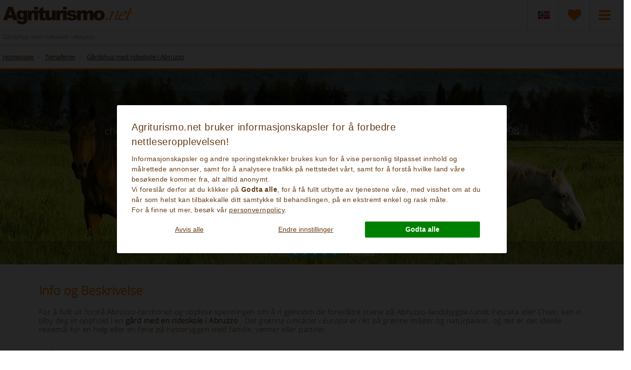

--- FILE ---
content_type: text/html;charset=UTF-8
request_url: https://no.agriturismo.net/temaferier/farmhouse-riding-stables-abruzzo/
body_size: 23908
content:
<!DOCTYPE html> <html lang="no"> <head> <script>(function(w,d,s,l,i){w[l]=w[l]||[];w[l].push({"gtm.start":new Date().getTime(),event:"gtm.js"});var f=d.getElementsByTagName(s)[0],j=d.createElement(s),dl=l!="dataLayer"?"&l="+l:"";j.async=true;j.src="https://www.googletagmanager.com/gtm.js?id="+i+dl;f.parentNode.insertBefore(j,f)})(window,document,"script","dataLayer","GTM-NGJ6XSWV");window.dataLayer=window.dataLayer||[];window.dataLayer2=window.dataLayer2||[];function gtag(){console.log("GTAG >>> "+JSON.stringify(arguments));dataLayer.push(arguments);dataLayer2.push(arguments)}gtag("consent","default",{ad_storage:"denied",ad_user_data:"denied",ad_personalization:"denied",analytics_storage:"denied",personalization_storage:"denied",functionality_storage:"denied",security_storage:"denied"});</script> <script type="text/javascript" src="/js/cookie-consent-v2.js" defer></script> <meta charset="UTF-8"> <title>Gårder med rideskole i Abruzzo</title> <meta name="Description" content="Gårder rideskole i Abruzzo. Ridetimer, ridning for din grønne ferie i Abruzzo."> <meta name="Keywords" content="gårdshus ridestaller abruzzo; agritourism hester abruzzo; agritourism ridning abruzzo, agriturismo hester abruzzo;"> <meta name="robots" content="index,follow"/> <meta name="p:domain_verify" content="7423e857ae1fe7e2f31ef64b536d4974"/> <meta name="verify-v1" content="Ef9rbmbY0BMJe2O2D0sLqPNf3Iu/MwLlbf+ZULebeNo="> <meta http-equiv="Content-Type" content="application/xhtml+xml; charset=utf-8"/> <meta property="og:description" content="Gårder rideskole i Abruzzo. Ridetimer, ridning for din grønne ferie i Abruzzo."> <meta property="og:title" content="Gårder med rideskole i Abruzzo"> <meta property="og:url" content="https://no.agriturismo.net/temaferier/farmhouse-riding-stables-abruzzo/"> <meta property="og:image" content="https://no.agriturismo.net/images/navigazione/classificazioni/71.jpg"> <meta property="fb:app_id" content="495330933826047"/> <meta name="viewport" content="width=device-width, initial-scale = 1.0, maximum-scale=1.0, user-scalable=no, minimal-ui"/> <link rel="shortcut icon" type="image/x-icon" href="/favicon.ico"/> <link rel="alternate" type="application/rss+xml" title="Agriturismo.Net - Siste minutt-tilbud" href="/rss/last_minute.xml"/> <link rel="alternate" type="application/rss+xml" title="Agriturismo.Net - Week end Offers" href="/rss/weekend.xml"/> <link rel="alternate" type="application/rss+xml" title="Agriturismo.Net - Velværetilbud" href="/rss/wellness.xml"/> <link rel="alternate" type="application/rss+xml" title="Agriturismo.Net - Familietilbud" href="/rss/family.xml"/> <link rel="canonical" href="https://no.agriturismo.net/temaferier/farmhouse-riding-stables-abruzzo/"> <link href='/loader/common.css?ver=0eafffb9f768705fc04d5f5612f03981' rel='stylesheet' type='text/css'/> <link href='/loader/vacanze_tema.css?ver=1ebd8794312f043a703973283c589377' rel='stylesheet' type='text/css'/> <script type='text/javascript' src='/loader/common.js?ver=1922bea6179d4082665dc74f622172e0'></script> <script type='text/javascript' defer src='/loader/common_a.js?ver=1922bea6179d4082665dc74f622172e0'></script> <script type='text/javascript' defer src='/loader/vacanze_tema.js?ver=b6056cd682a741c46e530a6e229ec50b'></script> <!--[if lt IE 9]><link rel="stylesheet" type="text/css" href="/css/ie8.css"/><![endif]--> <!--[if IE]><script src="/js/html5.js"></script><![endif]--> <script>var mappa_regioni={toscana:{tooltip:{content:"Toscana <span>(362)</span>"}},sicilia:{tooltip:{content:"Sicilia <span>(62)</span>"}},umbria:{tooltip:{content:"Umbria <span>(60)</span>"}},puglia:{tooltip:{content:"Puglia <span>(46)</span>"}},piemonte:{tooltip:{content:"Piemonte <span>(25)</span>"}},"emilia-romagna":{tooltip:{content:"Emilia Romagna <span>(20)</span>"}},marche:{tooltip:{content:"Marche <span>(19)</span>"}},lazio:{tooltip:{content:"Lazio <span>(18)</span>"}},lombardia:{tooltip:{content:"Lombardia <span>(18)</span>"}},veneto:{tooltip:{content:"Veneto <span>(17)</span>"}},campania:{tooltip:{content:"Campania <span>(16)</span>"}},liguria:{tooltip:{content:"Liguria <span>(13)</span>"}},sardegna:{tooltip:{content:"Sardinia <span>(13)</span>"}},calabria:{tooltip:{content:"Calabria <span>(5)</span>"}},"trentino-alto-adige":{tooltip:{content:"Trentino Alto Adige <span>(5)</span>"}},abruzzo:{tooltip:{content:"Abruzzo <span>(3)</span>"}},molise:{tooltip:{content:"Molise <span>(3)</span>"}},basilicata:{tooltip:{content:"Basilicata <span>(2)</span>"}},"friuli-venezia-giulia":{tooltip:{content:"Friuli Venezia Giulia <span>(1)</span>"}}};var suggerimento_flex="Advarsel: Noen av de foreslåtte hotellene har fleksible datoer.";var lingua_corrente="nor";var traduzione_dal="fra";var traduzione_al="til";var err_ricerca="Du må oppgi en gyldig sone eller navn for å";var err_eta_bimbi="Du må oppgi en gyldig barnealder mellom 0 og 17 år";var ordina_per="Sorter etter:";var search_url="/search/";var price_idaz=0;var trace_idaz=0;var localizzazionesocial="no_NO";var linguaBanner="no";var userLanguage="nb";var avantitxt="Neste";var trattamentoDatiError="Du må gi ditt samtykke til behandling av dine personlige data";var btn_center="Center";var btn_close="Close map";var btn_search_area="New search in area";var inregalo="You will have as gift";var chiudiFiltri="lukk";var annullaFiltri="Remove filters";var annullaTuttiFiltri="Fjern alle filtre";var searchServizi="Tjenester";var searchZone="populære reisemål";var searchTipologie="Type";var searchPrezzi="Prices";var searchBase="Bestilling";var applicaLbl="BEKREFTELSE";var direzioneCal="right";</script> <style>@font-face{font-family:'Open Sans';font-style:normal;font-weight:300;src:local('Open Sans Light'),local('OpenSans-Light'),url(/css/fonts/OpenSans-Light.woff) format('woff')}</style> </head> <body> <noscript> <iframe id='noscripttaggoogle' src="https://www.googletagmanager.com/ns.html?id=GTM-N72FGWH" height="0" width="0" style="display:none;visibility:hidden"></iframe> <iframe src="https://www.googletagmanager.com/ns.html?id=GTM-NGJ6XSWV" height="0" width="0" style="display:none;visibility:hidden"></iframe> <img height="1" width="1" style="display:none" src="https://www.facebook.com/tr?id=536329186772099&ev=PageView&noscript=1"/> </noscript> <div id='testdiv' style='height: 1in; left: -100%; position: absolute; top: -100%; width: 1in;'></div> <div id="content"> <header class=" paginaTematica"> <div class="top"> <div class="container"> <div class="row"> <div class="col-sm-12"> <a class="logo" href="/" alt="Agriturismo.net" title="Agriturismo.net"> <img src="/images/sprite_header_box-21.png" alt="Logo Agriturismo.net" title="Logo Agriturismo.net" class='logoHeader'> </a> <nav class="top_nav"> <ul> <li class="dropdown menu-field-6"> <a id="cambia_lingua" href="#" class="dropdown-toggle item05 flags" data-toggle="dropdown" style="overflow: hidden;"><img src="/images/sprite_header_box-21.png" class="flag_box_img flag_img_no" alt="nor flag"></a> <ul class="dropdown-menu flags" aria-labelledby="dropflags"> <li><a href="https://www.agriturismo.net/theme-holidays/farmhouse-riding-stables-abruzzo/" rel="alternate" class="alt_links" ref="eng" hreflang='en' messaggio="English"> <div class="flag_box flag_EN" alt="Italy agriturismo"> <span class="txt_lingua">English</span></div> </a> </li> <li><a href="https://fr.agriturismo.net/vacances-a-theme/ferme-centre-equestre-abruzzes/" rel="alternate" class="alt_links" ref="fra" hreflang='fr' messaggio="Français"> <div class="flag_box flag_FR" alt="Italie agritourisme "> <span class="txt_lingua">Français</span></div> </a> </li> <li><a href="https://de.agriturismo.net/themen-urlaube/abruzzen-bauernhaus-reiten/" rel="alternate" class="alt_links" ref="deu" hreflang='de' messaggio="Deutsch"> <div class="flag_box flag_DE" alt="Bauernhof urlaub Italien"> <span class="txt_lingua">Deutsch</span></div> </a> </li> <li><a href="https://es.agriturismo.net/vacaciones-tematicas/establos-de-equitacion-granja-abruzzo/" rel="alternate" class="alt_links" ref="spa" hreflang='es' messaggio="Español"> <div class="flag_box flag_ES" alt="Agroturismo rural Italia"> <span class="txt_lingua">Español</span></div> </a> </li> <li><a href="https://it.agriturismo.net/vacanze-a-tema/agriturismo-maneggio-abruzzo/" rel="alternate" class="alt_links" ref="ita" hreflang='it' messaggio="Italiano"> <div class="flag_box flag_IT" alt="Agriturismo italia"> <span class="txt_lingua">Italiano</span></div> </a> </li> <li><a href="https://dk.agriturismo.net/tema-ferier/farmhouse-ridestalde-abruzzo/" rel="alternate" class="alt_links" ref="dan" hreflang='da' messaggio="Dansk"> <div class="flag_box flag_DK" alt="Dansk"> <span class="txt_lingua">Dansk</span></div> </a> </li> <li><a href="https://hu.agriturismo.net/theme-holidays/farmhaz-lovarda-lovasok-abruzzo/" rel="alternate" class="alt_links" ref="hun" hreflang='hu' messaggio="Magyarul"> <div class="flag_box flag_HU" alt="Magyarul"> <span class="txt_lingua">Magyarul</span></div> </a> </li> <li><a href="https://nl.agriturismo.net/themavakanties/boerderij-manege-abruzzo/" rel="alternate" class="alt_links" ref="ola" hreflang='nl' messaggio="Nederlands"> <div class="flag_box flag_NL" alt="Nederlands"> <span class="txt_lingua">Nederlands</span></div> </a> </li> <li><a href="https://po.agriturismo.net/theme-holidays/gospodarstwo-agroturystyczne-abruzzo/" rel="alternate" class="alt_links" ref="pol" hreflang='pl' messaggio="Polski"> <div class="flag_box flag_PO" alt="Polski"> <span class="txt_lingua">Polski</span></div> </a> </li> <li><a href="https://ru.agriturismo.net/theme-holidays/farmhouse-riding-stables-abruzzo/" rel="alternate" class="alt_links" ref="rus" hreflang='ru' messaggio="русский"> <div class="flag_box flag_RU" alt="русский"> <span class="txt_lingua">русский</span></div> </a> </li> <li><a href="https://sk.agriturismo.net/tematicke-dovolenky/statku-na-koni-abruzzo/" rel="alternate" class="alt_links" ref="svk" hreflang='sk' messaggio="Slovenčine"> <div class="flag_box flag_SK" alt="Slovenčine"> <span class="txt_lingua">Slovenčine</span></div> </a> </li> <li><a href="https://si.agriturismo.net/tema-pocitnic/kmecki-hlevi-za-konje-abruzzo/" rel="alternate" class="alt_links" ref="svn" hreflang='sl' messaggio="Slovenščina"> <div class="flag_box flag_SI" alt="Slovenščina"> <span class="txt_lingua">Slovenščina</span></div> </a> </li> <li><a href="https://fi.agriturismo.net/teemalomat/maalaistalo-ratsastustalli-abruzzo/" rel="alternate" class="alt_links" ref="fin" hreflang='fi' messaggio="Suomi"> <div class="flag_box flag_FI" alt="Suomi"> <span class="txt_lingua">Suomi</span></div> </a> </li> <li><a href="https://pt.agriturismo.net/feriados-tematicos/fazenda-cavalaricas-abruzzo/" rel="alternate" class="alt_links" ref="prt" hreflang='pt' messaggio="Português"> <div class="flag_box flag_PT" alt="Português"> <span class="txt_lingua">Português</span></div> </a> </li> <li><a href="https://se.agriturismo.net/tema-semester/bondgard-ridstall-abruzzo/" rel="alternate" class="alt_links" ref="swe" hreflang='se' messaggio="Svenska"> <div class="flag_box flag_SE" alt="Svenska"> <span class="txt_lingua">Svenska</span></div> </a> </li> <li><a href="https://br.agriturismo.net/feriados-tematicos/fazenda-cavalaricas-abruzzo/" rel="alternate" class="alt_links" ref="bra" hreflang='br' messaggio="Brasileira"> <div class="flag_box flag_BR" alt="Brasileira"> <span class="txt_lingua">Brasileira</span></div> </a> </li> </ul> </li> <li class="menu-field-6"> <a class="item01" href="/favorites/"> <label class='cart_anchor' rel='0'></label> <i class="fa fa-heart"></i> </a> </li> <li class="dropdown menu-field-4"> <a id="drop3" href="#" class="dropdown-toggle item04" data-toggle="dropdown"> <span></span> <i class="fa fa-bars"></i> </a> <ul class="dropdown-menu item04" aria-labelledby="drop3"> <li><a href="/about-us/" style="display: inline-block;width: 100%;">Om oss</a></li> <li><a href="/servicenivagaranti/" style="display: inline-block;width: 100%;">Servicenivågaranti</a></li> <li><a href="/faq/" style="display: inline-block;width: 100%;">Oss</a></li> <li><a href="/bestillingsbetingelser-og-vilkar/" style="display: inline-block;width: 100%;">Bestillingsbetingelser og vilkår</a></li> <li><a href="/partnersnew/" style="display: inline-block;width: 100%;">Forslå ditt overnattingssted</a></li> <li><a href="/kontakter/" style="display: inline-block;width: 100%;">Kontakt oss</a></li> <li><a href="/personvern/" style="display: inline-block;width: 100%;">Personvern</a></li> <li><a href="#" id="open_preferences_center" style="display: inline-block;width: 100%;">Innstillinger for informasjonskapsler</a></li> </ul> </li> </ul> </nav> <div class="mob_nav"> <div class="triger"> <i class="fa fa-bars triger_open"></i> <i class="fa fa-times triger_close" style="display: none;"></i> </div> </div> </div> </div> </div> </div> </header> <section class="search_panel paginaTematica nascondiMotorePanel"> <div class="mob_x"> <div class="container"> <div class="row"> <h1 class='h1pagineinterne'> Gårdshus med rideskole i Abruzzo </h1> </div> </div> </div> <hr> </section> <script type="text/javascript">var titolo_classificazione="Gårdshus med rideskole i Abruzzo";var url_lista_completa_class="Gårdshus med rideskole i Abruzzo";</script> <section class="info_top_area vacanze_tema paginaIBH24OPZ"> <div class="container"> <ol class="breadcrumb" itemscope itemtype="http://schema.org/BreadcrumbList"> <li itemprop="itemListElement" itemscope itemtype="http://schema.org/ListItem"> <a href="/" itemprop="item"><span itemprop="name">Homepage</span></a> <meta itemprop="position" content="1"/> </li> <li itemprop="itemListElement" itemscope itemtype="http://schema.org/ListItem"> <a href="/temaferier/" TITLE="Temaferier" itemprop=item"><span itemprop="name">Temaferier</span></a> <meta itemprop="position" content="2"/> </li> <li itemprop="itemListElement" itemscope itemtype="http://schema.org/ListItem"> <a href="/temaferier/farmhouse-riding-stables-abruzzo/" itemprop="item" title='Gårdshus med rideskole i Abruzzo'> <span itemprop="name">Gårdshus med rideskole i Abruzzo</span> </a> <meta itemprop="position" content="3"/> </li> </ol> </div> </section> <section class="hero_wrap vacanze_tema"> <div class="wrap"> <div id="slides-vacanze_tema" class='caricamentolazy' data-src='/images/navigazione/classificazioni/71.jpg'></div> <div> <div class="spot_header"> <h2><b>Ridning: Farms riding school in Abruzzo</b></h2> <h3>choosing the best villas, B&Bs and Agritourism for your holidays in the countryside, since 1998</h3> </div> <div class="hero_filter_wrap pannello_ricerca " id='pannello_ricerca_hp' style="max-width: 798px"> <div class="filter_container"> <ul> <li id="li_destination"> <div id="destination" class="type_wrap"> <input id="type_pop" class="typeahead testo_ricerca" type="hidden"> </div> <div class="erroredestinazione">Velg ditt reisemål</div> </li> <li id="li_checkin" class='checkinHP'> <div class="widget_wrap hp"> <div class='calendariocheck hp calendariocheckIN' id='calendariocheckINCentrale'> <i class="fa fa-calendar"></i> <input type='text' name='calendarioHP1' id='calendarioHP1' class='caleran calendarioinput' placeholder="Sjekk inn" aria-label="Sjekk inn" autocomplete="new-password" autocorrect="off" autocapitalize="off" spellcheck="false" readonly> </div> </div> </li> <li id="li_checkout" class='checkinHP checkinRight'> <div class="widget_wrap hp"> <div class='calendariocheck hp'> <i class="fa fa-calendar"></i> <input type='text' name='calendarioHP2' id='calendarioHP2' class='caleran calendarioinput' placeholder="Sjekk ut" aria-label="Sjekk ut" autocomplete="new-password" autocorrect="off" autocapitalize="off" spellcheck="false" readonly> </div> </div> <div class='cancelladate' onclick="cancellaDateRicerca('calendarioHP');">Avbryt datoer [X]</div> </li> <li id="li_persons"> <div class="persone persone0 hp" id="pannello_centrale"> <span style='display:none' id='etabimbicentrale' rel='tooltip' messaggio="Du må oppgi en gyldig barnealder mellom 0 og 17 år"></span> <a href="#" id="per_sel" class="persone_icon dropdown-toggle selectIconaBefore" data-toggle="dropdown"> <div> <div class='boxPersone'> <span class="adu">2</span><span> Voksne</span> <br> <span class="bam">0</span><span> Barn</span> </div> </div> </a> <div class="dropdown-menu persone_drop_down" aria-labelledby="per_sel"> <span class="chiza3"></span> <div class="persone_table"> <div class="persone_tr celare primo" num='1'> <div class="persone_tc"> <div class="spinners persone_spinner"> <span class='titoloselecpersone'>Voksne</span> <label class='selectIcona'> <select id="adulti1" class='form-control select_adulti selectpersone'> <option value=1>1</option> <option value=2 selected>2</option> <option value=3>3</option> <option value=4>4</option> <option value=5>5</option> <option value=6>6</option> <option value=7>7</option> <option value=8>8</option> <option value=9>9</option> <option value=10>10</option> <option value=11>11</option> <option value=12>12</option> <option value=13>13</option> <option value=14>14</option> <option value=15>15</option> <option value=16>16</option> <option value=17>17</option> <option value=18>18</option> <option value=19>19</option> <option value=20>20</option> <option value=21>21</option> <option value=22>22</option> <option value=23>23</option> <option value=24>24</option> <option value=25>25</option> <option value=26>26</option> <option value=27>27</option> <option value=28>28</option> <option value=29>29</option> <option value=30>30</option> <option value=31>31</option> <option value=32>32</option> <option value=33>33</option> <option value=34>34</option> <option value=35>35</option> <option value=36>36</option> <option value=37>37</option> <option value=38>38</option> <option value=39>39</option> <option value=40>40</option> <option value=41>41</option> <option value=42>42</option> <option value=43>43</option> <option value=44>44</option> <option value=45>45</option> <option value=46>46</option> <option value=47>47</option> <option value=48>48</option> <option value=49>49</option> <option value=50>50</option> <option value=51>51</option> <option value=52>52</option> <option value=53>53</option> <option value=54>54</option> <option value=55>55</option> <option value=56>56</option> <option value=57>57</option> <option value=58>58</option> <option value=59>59</option> <option value=60>60</option> <option value=61>61</option> <option value=62>62</option> <option value=63>63</option> <option value=64>64</option> <option value=65>65</option> <option value=66>66</option> <option value=67>67</option> <option value=68>68</option> <option value=69>69</option> <option value=70>70</option> <option value=71>71</option> <option value=72>72</option> <option value=73>73</option> <option value=74>74</option> <option value=75>75</option> <option value=76>76</option> <option value=77>77</option> <option value=78>78</option> <option value=79>79</option> <option value=80>80</option> <option value=81>81</option> <option value=82>82</option> <option value=83>83</option> <option value=84>84</option> <option value=85>85</option> <option value=86>86</option> <option value=87>87</option> <option value=88>88</option> <option value=89>89</option> <option value=90>90</option> <option value=91>91</option> <option value=92>92</option> <option value=93>93</option> <option value=94>94</option> <option value=95>95</option> <option value=96>96</option> <option value=97>97</option> <option value=98>98</option> <option value=99>99</option> <option value=100>100</option> <option value=101>101</option> <option value=102>102</option> <option value=103>103</option> <option value=104>104</option> <option value=105>105</option> <option value=106>106</option> <option value=107>107</option> <option value=108>108</option> <option value=109>109</option> <option value=110>110</option> <option value=111>111</option> <option value=112>112</option> <option value=113>113</option> <option value=114>114</option> <option value=115>115</option> <option value=116>116</option> <option value=117>117</option> <option value=118>118</option> <option value=119>119</option> <option value=120>120</option> <option value=121>121</option> <option value=122>122</option> <option value=123>123</option> <option value=124>124</option> <option value=125>125</option> <option value=126>126</option> <option value=127>127</option> <option value=128>128</option> <option value=129>129</option> <option value=130>130</option> <option value=131>131</option> <option value=132>132</option> <option value=133>133</option> <option value=134>134</option> <option value=135>135</option> <option value=136>136</option> <option value=137>137</option> <option value=138>138</option> <option value=139>139</option> <option value=140>140</option> <option value=141>141</option> <option value=142>142</option> <option value=143>143</option> <option value=144>144</option> <option value=145>145</option> <option value=146>146</option> <option value=147>147</option> <option value=148>148</option> <option value=149>149</option> <option value=150>150</option> <option value=151>151</option> <option value=152>152</option> <option value=153>153</option> <option value=154>154</option> <option value=155>155</option> <option value=156>156</option> <option value=157>157</option> <option value=158>158</option> <option value=159>159</option> <option value=160>160</option> <option value=161>161</option> <option value=162>162</option> <option value=163>163</option> <option value=164>164</option> <option value=165>165</option> <option value=166>166</option> <option value=167>167</option> <option value=168>168</option> <option value=169>169</option> <option value=170>170</option> <option value=171>171</option> <option value=172>172</option> <option value=173>173</option> <option value=174>174</option> <option value=175>175</option> <option value=176>176</option> <option value=177>177</option> <option value=178>178</option> <option value=179>179</option> <option value=180>180</option> <option value=181>181</option> <option value=182>182</option> <option value=183>183</option> <option value=184>184</option> <option value=185>185</option> <option value=186>186</option> <option value=187>187</option> <option value=188>188</option> <option value=189>189</option> <option value=190>190</option> <option value=191>191</option> <option value=192>192</option> <option value=193>193</option> <option value=194>194</option> <option value=195>195</option> <option value=196>196</option> <option value=197>197</option> <option value=198>198</option> <option value=199>199</option> <option value=200>200</option> </select> </label> </div> </div> <div class="persone_tc"> <div class="spinners persone_spinner selectIconaAfter"> <span class='titoloselecpersone'>Barn</span> <label class='selectIcona'> <select class='form-control select_bambini selectpersone' rel='1' id="bambini1"> <option value=0>0</option> <option value=1>1</option> <option value=2>2</option> <option value=3>3</option> <option value=4>4</option> <option value=5>5</option> <option value=6>6</option> <option value=7>7</option> <option value=8>8</option> <option value=9>9</option> <option value=10>10</option> <option value=11>11</option> <option value=12>12</option> <option value=13>13</option> <option value=14>14</option> <option value=15>15</option> <option value=16>16</option> <option value=17>17</option> <option value=18>18</option> <option value=19>19</option> <option value=20>20</option> <option value=21>21</option> <option value=22>22</option> <option value=23>23</option> <option value=24>24</option> <option value=25>25</option> <option value=26>26</option> <option value=27>27</option> <option value=28>28</option> <option value=29>29</option> <option value=30>30</option> <option value=31>31</option> <option value=32>32</option> <option value=33>33</option> <option value=34>34</option> <option value=35>35</option> <option value=36>36</option> <option value=37>37</option> <option value=38>38</option> <option value=39>39</option> <option value=40>40</option> </select> </label> </div> </div> </div> </div> <div class='contenitoreselectetabambini'> <div class="persone_table etabimbimotore"> <div class="persone_tr celare primo" num='1'> <div class="persone_tc etabimbi clearfix"> Barnas alder <ul class="eta_dei_bambini" id="etabambini1"> </ul> </div> </div> </div> </div> <div class="persone_table last"> <a href='javascript:;' rel="nofollow" class="btn pulsanteArancio chiudimenupersone">ferdig</a> </div> </div> </div> </li> <li id="li_button"> <button type="button" class="btn cerca_btn hp" id='motoreCentrale' url='/temaferier/farmhouse-riding-stables-abruzzo/fulsltendig-liste-over-overnattingssteder/'><i class="fa fa-angle-right"></i>Søk</button> </li> </ul> </div> </div> <div class="row recensioni-box-header"> <div class="col-sm-12"> <div style="display: flex; justify-content: center; align-items: center; gap: 12px; margin-top: 5px;"> <div style="color: white; font-size: 18px; margin: -5px 0 0 0;">Glimrende</div> <div> <a href="https://no.trustpilot.com/review/www.agriturismo.net" target="_blank"> <svg role="img" aria-labelledby="starRating" viewBox="0 0 251 46" xmlns="http://www.w3.org/2000/svg" style="height: 18px;"> <g> <path fill="#00b67a" d="M0 46.33h46.38V0H0z"></path> <path d="M39.53 19.71L13.23 38.8l3.84-11.8L7.02 19.71h12.42l3.84-11.8 3.84 11.8h12.42zM23.28 31.51l7.18-1.51 2.86 8.8L23.28 31.51z" fill="#FFF"></path> </g> <g> <path fill="#00b67a" d="M51.25 46.33h46.38V0H51.25z"></path> <path d="M74.99 31.33L81.15 30 84 39l-9.66-7.2L64.3 39l3.9-11.84L58 19.84h12.61L74.5 8l3.9 11.84H91L74.99 31.33z" fill="#FFF"></path> </g> <g> <path fill="#00b67a" d="M102.53 46.33h46.38V0h-46.38z"></path> <path d="M142.07 19.71l-26.3 19.09 3.84-11.8-10.05-7.29h12.42l3.84-11.8 3.84 11.8h12.42zM125.81 31.51l7.18-1.51 2.86 8.8-10.05-7.29z" fill="#FFF"></path> </g> <g> <path fill="#00b67a" d="M153.82 46.33h46.38V0h-46.38z"></path> <path d="M193.35 19.71l-26.3 19.09 3.84-11.8-10.05-7.29h12.42l3.84-11.8 3.84 11.8h12.42zM177.09 31.51l7.18-1.51 2.86 8.8-10.05-7.29z" fill="#FFF"></path> </g> <g> <path fill="#00b67a" d="M205.06 46.33h46.38V0h-46.38z"></path> <path d="M244.6 19.71l-26.3 19.09 3.84-11.8-10.05-7.29h12.42l3.84-11.8 3.84 11.8h12.42zm-16.26 11.8l7.18-1.51 2.86 8.8-10.05-7.29z" fill="#FFF"></path> </g> </svg> </a> </div> <div style="margin: -1px 0 0 0;"> <a href="https://no.trustpilot.com/review/www.agriturismo.net" target="_blank"> <svg role="img" aria-labelledby="trustpilotLogo-wzh6td3fx7" viewBox="0 0 126 31" xmlns="http://www.w3.org/2000/svg" style="height: 18px;"> <title>Trustpilot</title> <path d="M33.074774 11.07005H45.81806v2.364196h-5.010656v13.290316h-2.755306V13.434246h-4.988435V11.07005h.01111zm12.198892 4.319629h2.355341v2.187433h.04444c.077771-.309334.222203-.60762.433295-.894859.211092-.287239.466624-.56343.766597-.79543.299972-.243048.633276-.430858.999909-.585525.366633-.14362.744377-.220953 1.12212-.220953.288863 0 .499955.011047.611056.022095.1111.011048.222202.033143.344413.04419v2.408387c-.177762-.033143-.355523-.055238-.544395-.077333-.188872-.022096-.366633-.033143-.544395-.033143-.422184 0-.822148.08838-1.199891.254096-.377744.165714-.699936.41981-.977689.740192-.277753.331429-.499955.729144-.666606 1.21524-.166652.486097-.244422 1.03848-.244422 1.668195v5.39125h-2.510883V15.38968h.01111zm18.220567 11.334883H61.02779v-1.579813h-.04444c-.311083.574477-.766597 1.02743-1.377653 1.369908-.611055.342477-1.233221.51924-1.866497.51924-1.499864 0-2.588654-.364573-3.25526-1.104765-.666606-.740193-.999909-1.856005-.999909-3.347437V15.38968h2.510883v6.948968c0 .994288.188872 1.701337.577725 2.1101.377744.408763.922139.618668 1.610965.618668.533285 0 .96658-.077333 1.322102-.243048.355524-.165714.644386-.37562.855478-.65181.222202-.265144.377744-.596574.477735-.972194.09999-.37562.144431-.784382.144431-1.226288v-6.573349h2.510883v11.323836zm4.27739-3.634675c.07777.729144.355522 1.237336.833257 1.535623.488844.287238 1.06657.441905 1.744286.441905.233312 0 .499954-.022095.799927-.055238.299973-.033143.588836-.110476.844368-.209905.266642-.099429.477734-.254096.655496-.452954.166652-.198857.244422-.452953.233312-.773335-.01111-.320381-.133321-.585525-.355523-.784382-.222202-.209906-.499955-.364573-.844368-.497144-.344413-.121525-.733267-.232-1.17767-.320382-.444405-.088381-.888809-.18781-1.344323-.287239-.466624-.099429-.922138-.232-1.355432-.37562-.433294-.14362-.822148-.342477-1.166561-.596573-.344413-.243048-.622166-.56343-.822148-.950097-.211092-.386668-.311083-.861716-.311083-1.436194 0-.618668.155542-1.12686.455515-1.54667.299972-.41981.688826-.75124 1.14434-1.005336.466624-.254095.97769-.430858 1.544304-.541334.566615-.099429 1.11101-.154667 1.622075-.154667.588836 0 1.15545.066286 1.688736.18781.533285.121524 1.02213.320381 1.455423.60762.433294.276191.788817.640764 1.07768 1.08267.288863.441905.466624.98324.544395 1.612955h-2.621984c-.122211-.596572-.388854-1.005335-.822148-1.204193-.433294-.209905-.933248-.309334-1.488753-.309334-.177762 0-.388854.011048-.633276.04419-.244422.033144-.466624.088382-.688826.165715-.211092.077334-.388854.198858-.544395.353525-.144432.154667-.222203.353525-.222203.60762 0 .309335.111101.552383.322193.740193.211092.18781.488845.342477.833258.475048.344413.121524.733267.232 1.177671.320382.444404.088381.899918.18781 1.366542.287239.455515.099429.899919.232 1.344323.37562.444404.14362.833257.342477 1.17767.596573.344414.254095.622166.56343.833258.93905.211092.37562.322193.850668.322193 1.40305 0 .673906-.155541 1.237336-.466624 1.712385-.311083.464001-.711047.850669-1.199891 1.137907-.488845.28724-1.04435.508192-1.644295.640764-.599946.132572-1.199891.198857-1.788727.198857-.722156 0-1.388762-.077333-1.999818-.243048-.611056-.165714-1.14434-.408763-1.588745-.729144-.444404-.33143-.799927-.740192-1.05546-1.226289-.255532-.486096-.388853-1.071621-.411073-1.745528h2.533103v-.022095zm8.288135-7.700208h1.899828v-3.402675h2.510883v3.402675h2.26646v1.867052h-2.26646v6.054109c0 .265143.01111.486096.03333.684954.02222.18781.07777.353524.155542.486096.07777.132572.199981.232.366633.298287.166651.066285.377743.099428.666606.099428.177762 0 .355523 0 .533285-.011047.177762-.011048.355523-.033143.533285-.077334v1.933338c-.277753.033143-.555505.055238-.811038.088381-.266642.033143-.533285.04419-.811037.04419-.666606 0-1.199891-.066285-1.599855-.18781-.399963-.121523-.722156-.309333-.944358-.552381-.233313-.243049-.377744-.541335-.466625-.905907-.07777-.364573-.13332-.784383-.144431-1.248384v-6.683825h-1.899827v-1.889147h-.02222zm8.454788 0h2.377562V16.9253h.04444c.355523-.662858.844368-1.12686 1.477644-1.414098.633276-.287239 1.310992-.430858 2.055369-.430858.899918 0 1.677625.154667 2.344231.475048.666606.309335 1.222111.740193 1.666515 1.292575.444405.552382.766597 1.193145.9888 1.92229.222202.729145.333303 1.513527.333303 2.3421 0 .762288-.099991 1.50248-.299973 2.20953-.199982.718096-.499955 1.347812-.899918 1.900194-.399964.552383-.911029.98324-1.533194 1.31467-.622166.33143-1.344323.497144-2.18869.497144-.366634 0-.733267-.033143-1.0999-.099429-.366634-.066286-.722157-.176762-1.05546-.320381-.333303-.14362-.655496-.33143-.933249-.56343-.288863-.232-.522175-.497144-.722157-.79543h-.04444v5.656393h-2.510883V15.38968zm8.77698 5.67849c0-.508193-.06666-1.005337-.199981-1.491433-.133321-.486096-.333303-.905907-.599946-1.281527-.266642-.37562-.599945-.673906-.988799-.894859-.399963-.220953-.855478-.342477-1.366542-.342477-1.05546 0-1.855387.364572-2.388672 1.093717-.533285.729144-.799928 1.701337-.799928 2.916578 0 .574478.066661 1.104764.211092 1.59086.144432.486097.344414.905908.633276 1.259432.277753.353525.611056.629716.99991.828574.388853.209905.844367.309334 1.355432.309334.577725 0 1.05546-.121524 1.455423-.353525.399964-.232.722157-.541335.97769-.905907.255531-.37562.444403-.79543.555504-1.270479.099991-.475049.155542-.961145.155542-1.458289zm4.432931-9.99812h2.510883v2.364197h-2.510883V11.07005zm0 4.31963h2.510883v11.334883h-2.510883V15.389679zm4.755124-4.31963h2.510883v15.654513h-2.510883V11.07005zm10.210184 15.963847c-.911029 0-1.722066-.154667-2.433113-.452953-.711046-.298287-1.310992-.718097-1.810946-1.237337-.488845-.530287-.866588-1.160002-1.12212-1.889147-.255533-.729144-.388854-1.535622-.388854-2.408386 0-.861716.133321-1.657147.388853-2.386291.255533-.729145.633276-1.35886 1.12212-1.889148.488845-.530287 1.0999-.93905 1.810947-1.237336.711047-.298286 1.522084-.452953 2.433113-.452953.911028 0 1.722066.154667 2.433112.452953.711047.298287 1.310992.718097 1.810947 1.237336.488844.530287.866588 1.160003 1.12212 1.889148.255532.729144.388854 1.524575.388854 2.38629 0 .872765-.133322 1.679243-.388854 2.408387-.255532.729145-.633276 1.35886-1.12212 1.889147-.488845.530287-1.0999.93905-1.810947 1.237337-.711046.298286-1.522084.452953-2.433112.452953zm0-1.977528c.555505 0 1.04435-.121524 1.455423-.353525.411074-.232.744377-.541335 1.01102-.916954.266642-.37562.455513-.806478.588835-1.281527.12221-.475049.188872-.961145.188872-1.45829 0-.486096-.066661-.961144-.188872-1.44724-.122211-.486097-.322193-.905907-.588836-1.281527-.266642-.37562-.599945-.673907-1.011019-.905907-.411074-.232-.899918-.353525-1.455423-.353525-.555505 0-1.04435.121524-1.455424.353525-.411073.232-.744376.541334-1.011019.905907-.266642.37562-.455514.79543-.588835 1.281526-.122211.486097-.188872.961145-.188872 1.447242 0 .497144.06666.98324.188872 1.458289.12221.475049.322193.905907.588835 1.281527.266643.37562.599946.684954 1.01102.916954.411073.243048.899918.353525 1.455423.353525zm6.4883-9.66669h1.899827v-3.402674h2.510883v3.402675h2.26646v1.867052h-2.26646v6.054109c0 .265143.01111.486096.03333.684954.02222.18781.07777.353524.155541.486096.077771.132572.199982.232.366634.298287.166651.066285.377743.099428.666606.099428.177762 0 .355523 0 .533285-.011047.177762-.011048.355523-.033143.533285-.077334v1.933338c-.277753.033143-.555505.055238-.811038.088381-.266642.033143-.533285.04419-.811037.04419-.666606 0-1.199891-.066285-1.599855-.18781-.399963-.121523-.722156-.309333-.944358-.552381-.233313-.243049-.377744-.541335-.466625-.905907-.07777-.364573-.133321-.784383-.144431-1.248384v-6.683825h-1.899827v-1.889147h-.02222z" fill="#191919" style="fill: white;"></path> <path fill="#00B67A" d="M30.141707 11.07005H18.63164L15.076408.177071l-3.566342 10.892977L0 11.059002l9.321376 6.739063-3.566343 10.88193 9.321375-6.728016 9.310266 6.728016-3.555233-10.88193 9.310266-6.728016z"></path> <path fill="#005128" d="M21.631369 20.26169l-.799928-2.463625-5.755033 4.153914z"></path> </svg> </a> </div> </div> </div> </div> </div> </div> </section> <section class="info_white_area articoli_vacanze_tema"> <div class="container"> <div class="row lista-completa corpo_recensioni"> <div class="col-sm-12"> <h2 class="h2neltesto">Info og Beskrivelse</h2> <p> For å fullt ut forstå Abruzzo-territoriet og oppleve spenningen om å ri gjennom de foreslåtte stiene på Abruzzo-landsbygda rundt Pescara eller Chieti, kan vi tilby deg et opphold i en <strong>gård med en rideskole i Abruzzo</strong> . Det <i>grønne området i Europa er</i> rikt på grønne miljøer og naturparker, og det er det ideelle reisemål for en helg eller en ferie på hesteryggen med familie, venner eller partner. </p><h2 class="h2neltesto"> Gårder med rideskole og hester i Abruzzo </h2><p> Våre <strong>gårdshus med ridestaller i Abruzzo</strong> ligger i hjertet av Abruzzo landsbygda, nedsenket i vakre landskap, omgitt av enger og parker, med utsikt over fjellene <a target="_blank;" href="https://www.parcomajella.it/">Majella</a> og <strong>Gran Sasso</strong> . Ideelle steder for en ferie for å oppdage den ville naturen og de karakteristiske middelalderske landsbyene Abruzzo og en oase av ro for å slappe av og nyte naturen. </p><p> <strong>Gårder med rideskole i Abruzzo</strong> gir mulighet for voksne og barn til å oppleve spenningen med ridning med <strong>dyktige</strong> og trente dyr i nærvær av <strong>kvalifiserte instruktører og ekspertruter</strong> . Inne i Farrms ridestaller eller et tilknyttet senter, enten du er nybegynner eller en erfaren rytter, kan du slå deg inn <strong>i salen</strong> , delta <strong>på ridetimer for</strong> å lære de grunnleggende teknikkene eller nyte naturen i Abruzzo med å <strong>gå og vandre på hesteryggen</strong> gjennom dalene, gjennom åsene, på høylandet, langs sjøen eller langs <a target="&rdquo;_blank&rdquo;" href="https://it.wikipedia.org/wiki/Ippovia_del_Gran_Sasso">Gran Sasso Horse Trail</a> , den lengste sporet i Italia, 320 km lengde i et uforurenset område rundt den sentrale massivet. </p><p> For <strong>ferien på hesteryggen i Abruzzo-landsbygda,</strong> velg et opphold i en av våre <strong>B & B, feriehus og gårdshus med ridning i Abruzzo</strong> . Opplev uberørt natur og oppdag underverkerne i <i>det grønne området i Europa</i> sammen med hesten din. </p> </div> </div> </div> </section> <section class="separatore_mini2 height0"></section> <div class="info_white_area section-2-homepage"> <div class="container" id="sec01"> <div class="row"> <script type="text/javascript">strutturePerRiga=4;strutturePerScroll=4;righeSlideStrutture=1;$(document).ready(function(){$(".struttureHL").on("init",function(event,slick){if($(".struttureHL").isOnScreen()){$(".lazyFotoStruttureHL").lazy({bind:"event",afterLoad:function(element){element.parent(".previewImage").addClass("previewImageNOBefore");element.removeClass("preview-loading");element.removeClass("lazyFotoStruttureHL")}})}});$(".struttureHL").slick({infinite:true,dots:true,speed:1200,variableWidth:true,autoplay:false,autoplaySpeed:10000,pauseOnFocus:true,pauseOnHover:true,rows:righeSlideStrutture,slidesPerRow:strutturePerRiga,centerMode:false,responsive:[{breakpoint:1480,settings:{slidesPerRow:strutturePerRiga<=3?strutturePerRiga:3,dots:true,autoplay:false,centerMode:false}},{breakpoint:1150,settings:{slidesPerRow:strutturePerRiga<=2?strutturePerRiga:2,dots:true,autoplay:false,centerMode:false}},{breakpoint:900,settings:{slidesPerRow:1,dots:false,autoplay:false,centerMode:true}},{breakpoint:480,settings:{slidesPerRow:1,dots:false,autoplay:false,centerMode:true,centerPadding:"80px"}},{breakpoint:360,settings:{slidesPerRow:1,dots:false,autoplay:false,centerMode:true,centerPadding:"40px"}}]});$(".struttureHL").on("beforeChange",function(event,slick,currentSlide,nextSlide){$(".lazyFotoStruttureHL").lazy({bind:"event",afterLoad:function(element){element.parent(".previewImage").addClass("previewImageNOBefore");element.removeClass("preview-loading");element.removeClass("lazyFotoStruttureHL")}})})});</script> <a name='listaraccomandate' id='listaraccomandate'></a> <section class="info_white_area"> <div class="container"> <div class="row"> <div class="col-sm-12 " style='width:100%;text-align:center'> <h2><span>strukturer i Bevis</span> - Gårdshus med rideskole i Abruzzo</h2> <section class="vacanze_tema_slick struttureHL slider"> <div class="item"> <div class="favorite " ref="2667" id='favorite_2667' title="legg til i favoritter!" alt="legg til i favoritter!"></div> <div class="item_f"> <a href="/tocco-da-casauria-2667/" target="_blank"> <div class='cambiafoto previewImage' id="item-1" idaz='2667' numero='1' url='/tocco-da-casauria-2667/' immagine='https://www.agriturismo.net/thumbs/anteprime/tocco-da-casauria-2667.png' style='background-color:#efefef;text-align:center;background-position-y:center;background-position-x:center;background-repeat: no-repeat'> <img src='[data-uri]' data-src="https://www.agriturismo.net/thumbs/anteprime/tocco-da-casauria-2667.png" class="preview-loading lazyFotoStruttureHL" data-ste='https://www.agriturismo.net/thumbs/anteprime/tocco-da-casauria-2667.png'> </div> </a> <a href="javascript:;" class='cambiafotoprev' rel='1' id='hrefprev1' numero=0 ImgSlideStruttureHL='https://www.agriturismo.net/thumbs/gallerie/tocco-da-casauria-2667/vaningshus-med-basseng-i-abruzzo-134455.png?w=455&h=261#https://www.agriturismo.net/thumbs/gallerie/tocco-da-casauria-2667/leilighet-nær-pescara-canale.png?w=455&h=261#https://www.agriturismo.net/thumbs/gallerie/tocco-da-casauria-2667/leilighet-i-to-etasjer-i-vaningshus-torretta-134461.png?w=455&h=261#https://www.agriturismo.net/thumbs/gallerie/tocco-da-casauria-2667/eiendom-med-utsikt-over-majella-fjellene-134464.png?w=455&h=261#https://www.agriturismo.net/thumbs/gallerie/tocco-da-casauria-2667/basseng-i-gardshuset-i-tocco-da-casauria.png?w=455&h=261#https://www.agriturismo.net/thumbs/gallerie/tocco-da-casauria-2667/eiendom-med-dyr-nær-pescara.png?w=455&h=261#https://www.agriturismo.net/thumbs/gallerie/tocco-da-casauria-2667/pedagogisk-gard-i-abruzzo.png?w=455&h=261#https://www.agriturismo.net/thumbs/gallerie/tocco-da-casauria-2667/vaningshus-nær-pescara-134473.png?w=455&h=261#https://www.agriturismo.net/thumbs/gallerie/tocco-da-casauria-2667/gardshus-med-barneaktiviteter-i-abruzzo.png?w=455&h=261#https://www.agriturismo.net/thumbs/gallerie/tocco-da-casauria-2667/leilighet-med-peis-i-farmhouse-canale.png?w=455&h=261#https://www.agriturismo.net/thumbs/gallerie/tocco-da-casauria-2667/leiligheter-i-gardshus-nær-sjøen-i-abruzzo-dolmen.png?w=455&h=261#https://www.agriturismo.net/thumbs/gallerie/tocco-da-casauria-2667/vaningshus-med-dyr-og-basseng-i-abruzzo.png?w=455&h=261#https://www.agriturismo.net/thumbs/gallerie/tocco-da-casauria-2667/utsikt-over-majella-i-abruzzo.png?w=455&h=261#https://www.agriturismo.net/thumbs/gallerie/tocco-da-casauria-2667/leilighet-med-uteplass-i-gardshus-med-basseng-abruzzo.png?w=455&h=261#https://www.agriturismo.net/thumbs/gallerie/tocco-da-casauria-2667/eiendom-pa-landsbygda-nær-sjøen-i-abruzzo-134582.png?w=455&h=261#https://www.agriturismo.net/thumbs/gallerie/tocco-da-casauria-2667/vaningshus-nær-pescara-134583.png?w=455&h=261#https://www.agriturismo.net/thumbs/gallerie/tocco-da-casauria-2667/solarium-i-gardshuset-i-abruzzo-134584.png?w=455&h=261#https://www.agriturismo.net/thumbs/gallerie/tocco-da-casauria-2667/dyr-i-gardshuset-nær-pescara.png?w=455&h=261#https://www.agriturismo.net/thumbs/gallerie/tocco-da-casauria-2667/vaningshus-med-pedagogisk-gard-i-abruzzo-134586.png?w=455&h=261#https://www.agriturismo.net/thumbs/gallerie/tocco-da-casauria-2667/vaningshus-med-luftkondisjonerte-leiligheter.png?w=455&h=261#https://www.agriturismo.net/thumbs/gallerie/tocco-da-casauria-2667/solarium-i-gardshuset-i-abruzzo-134589.png?w=455&h=261#https://www.agriturismo.net/thumbs/gallerie/tocco-da-casauria-2667/vaningshus-med-basseng-nær-pescara.png?w=455&h=261#https://www.agriturismo.net/thumbs/gallerie/tocco-da-casauria-2667/eiendom-med-utsikt-over-majella-fjellene-134593.png?w=455&h=261#https://www.agriturismo.net/thumbs/gallerie/tocco-da-casauria-2667/eiendom-med-utsikt-nær-pescara.png?w=455&h=261#https://www.agriturismo.net/thumbs/gallerie/tocco-da-casauria-2667/fotogalleri-eksteriør-134687.png?w=455&h=261#https://www.agriturismo.net/thumbs/gallerie/tocco-da-casauria-2667/fotogalleri-eksteriør-134688.png?w=455&h=261#https://www.agriturismo.net/thumbs/gallerie/tocco-da-casauria-2667/fotogalleri-eksteriør-134689.png?w=455&h=261#https://www.agriturismo.net/thumbs/gallerie/tocco-da-casauria-2667/fotogalleri-eksteriør-134690.png?w=455&h=261#https://www.agriturismo.net/thumbs/gallerie/tocco-da-casauria-2667/fotogalleri-eksteriør-134691.png?w=455&h=261#https://www.agriturismo.net/thumbs/gallerie/tocco-da-casauria-2667/fotogalleri-eksteriør-134693.png?w=455&h=261#https://www.agriturismo.net/thumbs/gallerie/tocco-da-casauria-2667/fotogalleri-eksteriør-134695.png?w=455&h=261#https://www.agriturismo.net/thumbs/gallerie/tocco-da-casauria-2667/fotogalleri-eksteriør-134696.png?w=455&h=261#https://www.agriturismo.net/thumbs/gallerie/tocco-da-casauria-2667/fotogalleri-eksteriør-134697.png?w=455&h=261#https://www.agriturismo.net/thumbs/gallerie/tocco-da-casauria-2667/fotogalleri-eksteriør-134698.png?w=455&h=261#https://www.agriturismo.net/thumbs/gallerie/tocco-da-casauria-2667/fotogalleri-eksteriør-134699.png?w=455&h=261#https://www.agriturismo.net/thumbs/gallerie/tocco-da-casauria-2667/fotogalleri-eksteriør-134700.png?w=455&h=261#https://www.agriturismo.net/thumbs/gallerie/tocco-da-casauria-2667/fotogalleri-eksteriør-134701.png?w=455&h=261#https://www.agriturismo.net/thumbs/gallerie/tocco-da-casauria-2667/fotogalleri-eksteriør-134703.png?w=455&h=261#https://www.agriturismo.net/thumbs/gallerie/tocco-da-casauria-2667/fotogalleri-eksteriør-134712.png?w=455&h=261#https://www.agriturismo.net/thumbs/gallerie/tocco-da-casauria-2667/fotogalleri-eksteriør-134716.png?w=455&h=261#https://www.agriturismo.net/thumbs/gallerie/tocco-da-casauria-2667/fotogalleri-eksteriør-134717.png?w=455&h=261#https://www.agriturismo.net/thumbs/gallerie/tocco-da-casauria-2667/fotogalleri-eksteriør-134718.png?w=455&h=261#https://www.agriturismo.net/thumbs/gallerie/tocco-da-casauria-2667/fotogalleri-eksteriør-134719.png?w=455&h=261#https://www.agriturismo.net/thumbs/gallerie/tocco-da-casauria-2667/fotogalleri-eksteriør-134720.png?w=455&h=261#https://www.agriturismo.net/thumbs/gallerie/tocco-da-casauria-2667/fotogalleri-eksteriør-134721.png?w=455&h=261#https://www.agriturismo.net/thumbs/gallerie/tocco-da-casauria-2667/fotogalleri-eksteriør-134722.png?w=455&h=261#https://www.agriturismo.net/thumbs/gallerie/tocco-da-casauria-2667/fotogalleri-eksteriør-134879.png?w=455&h=261#https://www.agriturismo.net/thumbs/gallerie/tocco-da-casauria-2667/fotogalleri-eksteriør-134880.png?w=455&h=261#https://www.agriturismo.net/thumbs/gallerie/tocco-da-casauria-2667/fotogalleri-eksteriør-134881.png?w=455&h=261#https://www.agriturismo.net/thumbs/gallerie/tocco-da-casauria-2667/fotogalleri-eksteriør-134882.png?w=455&h=261#https://www.agriturismo.net/thumbs/gallerie/tocco-da-casauria-2667/fotogalleri-eksteriør-134883.png?w=455&h=261#https://www.agriturismo.net/thumbs/gallerie/tocco-da-casauria-2667/fotogalleri-eksteriør-134884.png?w=455&h=261#https://www.agriturismo.net/thumbs/gallerie/tocco-da-casauria-2667/fotogalleri-eksteriør-134885.png?w=455&h=261#https://www.agriturismo.net/thumbs/gallerie/tocco-da-casauria-2667/fotogalleri-eksteriør-134886.png?w=455&h=261#https://www.agriturismo.net/thumbs/gallerie/tocco-da-casauria-2667/fotogalleri-eksteriør-134887.png?w=455&h=261#https://www.agriturismo.net/thumbs/gallerie/tocco-da-casauria-2667/fotogalleri-eksteriør-134888.png?w=455&h=261#https://www.agriturismo.net/thumbs/gallerie/tocco-da-casauria-2667/fotogalleri-eksteriør-134889.png?w=455&h=261#https://www.agriturismo.net/thumbs/gallerie/tocco-da-casauria-2667/fotogalleri-eksteriør-134890.png?w=455&h=261#https://www.agriturismo.net/thumbs/gallerie/tocco-da-casauria-2667/fotogalleri-eksteriør-134891.png?w=455&h=261#https://www.agriturismo.net/thumbs/gallerie/tocco-da-casauria-2667/fotogalleri-eksteriør-134892.png?w=455&h=261#https://www.agriturismo.net/thumbs/gallerie/tocco-da-casauria-2667/fotogalleri-eksteriør-134893.png?w=455&h=261#https://www.agriturismo.net/thumbs/gallerie/tocco-da-casauria-2667/fotogalleri-eksteriør-134894.png?w=455&h=261#https://www.agriturismo.net/thumbs/gallerie/tocco-da-casauria-2667/fotogalleri-eksteriør-134895.png?w=455&h=261#https://www.agriturismo.net/thumbs/gallerie/tocco-da-casauria-2667/fotogalleri-eksteriør-134896.png?w=455&h=261#https://www.agriturismo.net/thumbs/gallerie/tocco-da-casauria-2667/fotogalleri-eksteriør-134897.png?w=455&h=261#https://www.agriturismo.net/thumbs/gallerie/tocco-da-casauria-2667/fotogalleri-eksteriør-134898.png?w=455&h=261#https://www.agriturismo.net/thumbs/gallerie/tocco-da-casauria-2667/fotogalleri-eksteriør-134899.png?w=455&h=261#https://www.agriturismo.net/thumbs/gallerie/tocco-da-casauria-2667/fotogalleri-eksteriør-134900.png?w=455&h=261#https://www.agriturismo.net/thumbs/gallerie/tocco-da-casauria-2667/fotogalleri-eksteriør-134901.png?w=455&h=261#https://www.agriturismo.net/thumbs/gallerie/tocco-da-casauria-2667/fotogalleri-eksteriør-134902.png?w=455&h=261#https://www.agriturismo.net/thumbs/gallerie/tocco-da-casauria-2667/fotogalleri-eksteriør-134903.png?w=455&h=261#https://www.agriturismo.net/thumbs/gallerie/tocco-da-casauria-2667/fotogalleri-eksteriør-134904.png?w=455&h=261#https://www.agriturismo.net/thumbs/gallerie/tocco-da-casauria-2667/fotogalleri-eksteriør-134905.png?w=455&h=261#https://www.agriturismo.net/thumbs/gallerie/tocco-da-casauria-2667/fotogalleri-eksteriør-134906.png?w=455&h=261#https://www.agriturismo.net/thumbs/gallerie/tocco-da-casauria-2667/fotogalleri-eksteriør-134907.png?w=455&h=261#https://www.agriturismo.net/thumbs/gallerie/tocco-da-casauria-2667/fotogalleri-eksteriør-134908.png?w=455&h=261#https://www.agriturismo.net/thumbs/gallerie/tocco-da-casauria-2667/fotogalleri-eksteriør-134909.png?w=455&h=261#https://www.agriturismo.net/thumbs/gallerie/tocco-da-casauria-2667/fotogalleri-eksteriør-134910.png?w=455&h=261#https://www.agriturismo.net/thumbs/gallerie/tocco-da-casauria-2667/fotogalleri-eksteriør-134911.png?w=455&h=261#https://www.agriturismo.net/thumbs/gallerie/tocco-da-casauria-2667/fotogalleri-eksteriør-134912.png?w=455&h=261#https://www.agriturismo.net/thumbs/gallerie/tocco-da-casauria-2667/liten-leilighet-canale.png?w=455&h=261#https://www.agriturismo.net/thumbs/gallerie/tocco-da-casauria-2667/middels-leilighet-tavernetta.png?w=455&h=261#https://www.agriturismo.net/thumbs/gallerie/tocco-da-casauria-2667/stor-leilighet-dolmen-135200.png?w=455&h=261#https://www.agriturismo.net/thumbs/gallerie/tocco-da-casauria-2667/stor-leilighet-dolmen-135201.png?w=455&h=261#https://www.agriturismo.net/thumbs/gallerie/tocco-da-casauria-2667/stor-leilighet-dolmen-135203.png?w=455&h=261#https://www.agriturismo.net/thumbs/gallerie/tocco-da-casauria-2667/stor-leilighet-padronale-135213.png?w=455&h=261#https://www.agriturismo.net/thumbs/gallerie/tocco-da-casauria-2667/stor-leilighet-padronale-135214.png?w=455&h=261#https://www.agriturismo.net/thumbs/gallerie/tocco-da-casauria-2667/liten-leilighet-canale-135215.png?w=455&h=261#https://www.agriturismo.net/thumbs/gallerie/tocco-da-casauria-2667/liten-leilighet-canale-135215.png?w=455&h=261#https://www.agriturismo.net/thumbs/gallerie/tocco-da-casauria-2667/stor-leilighet-padronale-135219.png?w=455&h=261#https://www.agriturismo.net/thumbs/gallerie/tocco-da-casauria-2667/middels-leilighet-pergola-135226.png?w=455&h=261#https://www.agriturismo.net/thumbs/gallerie/tocco-da-casauria-2667/middels-leilighet-pergola-135227.png?w=455&h=261#https://www.agriturismo.net/thumbs/gallerie/tocco-da-casauria-2667/middels-leilighet-pergola-135228.png?w=455&h=261#https://www.agriturismo.net/thumbs/gallerie/tocco-da-casauria-2667/middels-leilighet-pergola-135229.png?w=455&h=261#https://www.agriturismo.net/thumbs/gallerie/tocco-da-casauria-2667/middels-leilighet-pergola-135230.png?w=455&h=261#https://www.agriturismo.net/thumbs/gallerie/tocco-da-casauria-2667/middels-leilighet-pergola-135231.png?w=455&h=261#https://www.agriturismo.net/thumbs/gallerie/tocco-da-casauria-2667/middels-leilighet-pergola-135232.png?w=455&h=261#https://www.agriturismo.net/thumbs/gallerie/tocco-da-casauria-2667/middels-leilighet-pergola-135233.png?w=455&h=261#https://www.agriturismo.net/thumbs/gallerie/tocco-da-casauria-2667/middels-leilighet-pergola-135234.png?w=455&h=261#https://www.agriturismo.net/thumbs/gallerie/tocco-da-casauria-2667/middels-leilighet-pergola-135235.png?w=455&h=261#https://www.agriturismo.net/thumbs/gallerie/tocco-da-casauria-2667/middels-leilighet-pergola-135236.png?w=455&h=261#https://www.agriturismo.net/thumbs/gallerie/tocco-da-casauria-2667/middels-leilighet-pergola-135237.png?w=455&h=261#https://www.agriturismo.net/thumbs/gallerie/tocco-da-casauria-2667/middels-leilighet-pergola-135238.png?w=455&h=261#https://www.agriturismo.net/thumbs/gallerie/tocco-da-casauria-2667/middels-leilighet-pergola-135239.png?w=455&h=261#https://www.agriturismo.net/thumbs/gallerie/tocco-da-casauria-2667/middels-leilighet-pergola-135240.png?w=455&h=261#https://www.agriturismo.net/thumbs/gallerie/tocco-da-casauria-2667/middels-leilighet-pergola-135241.png?w=455&h=261#https://www.agriturismo.net/thumbs/gallerie/tocco-da-casauria-2667/middels-leilighet-pergola-135242.png?w=455&h=261#https://www.agriturismo.net/thumbs/gallerie/tocco-da-casauria-2667/middels-leilighet-pergola-135243.png?w=455&h=261#https://www.agriturismo.net/thumbs/gallerie/tocco-da-casauria-2667/liten-leilighet-siloer-135244.png?w=455&h=261#https://www.agriturismo.net/thumbs/gallerie/tocco-da-casauria-2667/liten-leilighet-siloer-135245.png?w=455&h=261#https://www.agriturismo.net/thumbs/gallerie/tocco-da-casauria-2667/liten-leilighet-siloer-135246.png?w=455&h=261#https://www.agriturismo.net/thumbs/gallerie/tocco-da-casauria-2667/liten-leilighet-siloer-135247.png?w=455&h=261#https://www.agriturismo.net/thumbs/gallerie/tocco-da-casauria-2667/appartamento-grande-majella-135285.png?w=455&h=261#https://www.agriturismo.net/thumbs/gallerie/tocco-da-casauria-2667/appartamento-grande-majella-135288.png?w=455&h=261#https://www.agriturismo.net/thumbs/gallerie/tocco-da-casauria-2667/appartamento-grande-majella-135291.png?w=455&h=261#https://www.agriturismo.net/thumbs/gallerie/tocco-da-casauria-2667/appartamento-grande-majella-135293.png?w=455&h=261#https://www.agriturismo.net/thumbs/gallerie/tocco-da-casauria-2667/appartamento-grande-majella-135294.png?w=455&h=261#https://www.agriturismo.net/thumbs/gallerie/tocco-da-casauria-2667/leilighet-med-uteplass-aia-135297.png?w=455&h=261#https://www.agriturismo.net/thumbs/gallerie/tocco-da-casauria-2667/leilighet-med-uteplass-aia-135297.png?w=455&h=261#https://www.agriturismo.net/thumbs/gallerie/tocco-da-casauria-2667/appartamento-grande-aia-135298.png?w=455&h=261#https://www.agriturismo.net/thumbs/gallerie/tocco-da-casauria-2667/appartamento-grande-aia-135299.png?w=455&h=261#https://www.agriturismo.net/thumbs/gallerie/tocco-da-casauria-2667/appartamento-grande-aia-135300.png?w=455&h=261#https://www.agriturismo.net/thumbs/gallerie/tocco-da-casauria-2667/appartamento-grande-aia-135301.png?w=455&h=261#https://www.agriturismo.net/thumbs/gallerie/tocco-da-casauria-2667/appartamento-grande-aia-135302.png?w=455&h=261#https://www.agriturismo.net/thumbs/gallerie/tocco-da-casauria-2667/appartamento-grande-aia-135303.png?w=455&h=261#https://www.agriturismo.net/thumbs/gallerie/tocco-da-casauria-2667/appartamento-grande-aia-135304.png?w=455&h=261#https://www.agriturismo.net/thumbs/gallerie/tocco-da-casauria-2667/appartamento-grande-aia-135305.png?w=455&h=261#https://www.agriturismo.net/thumbs/gallerie/tocco-da-casauria-2667/appartamento-grande-aia-135306.png?w=455&h=261#https://www.agriturismo.net/thumbs/gallerie/tocco-da-casauria-2667/appartamento-grande-aia-135307.png?w=455&h=261#https://www.agriturismo.net/thumbs/gallerie/tocco-da-casauria-2667/appartamento-grande-aia-135308.png?w=455&h=261#https://www.agriturismo.net/thumbs/gallerie/tocco-da-casauria-2667/appartamento-grande-aia-135309.png?w=455&h=261#https://www.agriturismo.net/thumbs/gallerie/tocco-da-casauria-2667/appartamento-grande-aia-135310.png?w=455&h=261#https://www.agriturismo.net/thumbs/gallerie/tocco-da-casauria-2667/appartamento-grande-aia-135311.png?w=455&h=261#https://www.agriturismo.net/thumbs/gallerie/tocco-da-casauria-2667/middels-leilighet-tavernetta-1019331408.png?w=455&h=261#https://www.agriturismo.net/thumbs/gallerie/tocco-da-casauria-2667/middels-leilighet-tavernetta-1019331409.png?w=455&h=261#https://www.agriturismo.net/thumbs/gallerie/tocco-da-casauria-2667/middels-leilighet-tavernetta-1019331410.png?w=455&h=261#https://www.agriturismo.net/thumbs/gallerie/tocco-da-casauria-2667/middels-leilighet-tavernetta-1019331411.png?w=455&h=261#https://www.agriturismo.net/thumbs/gallerie/tocco-da-casauria-2667/middels-leilighet-tavernetta-1019331413.png?w=455&h=261#https://www.agriturismo.net/thumbs/gallerie/tocco-da-casauria-2667/middels-leilighet-tavernetta-1019331414.png?w=455&h=261#https://www.agriturismo.net/thumbs/gallerie/tocco-da-casauria-2667/middels-leilighet-tavernetta-1019331415.png?w=455&h=261#https://www.agriturismo.net/thumbs/gallerie/tocco-da-casauria-2667/middels-leilighet-tavernetta-1019331416.png?w=455&h=261#https://www.agriturismo.net/thumbs/gallerie/tocco-da-casauria-2667/middels-leilighet-tavernetta-1019331417.png?w=455&h=261#https://www.agriturismo.net/thumbs/gallerie/tocco-da-casauria-2667/cose-da-fare-1019337935.png?w=455&h=261#https://www.agriturismo.net/thumbs/gallerie/tocco-da-casauria-2667/cose-da-fare-1019337936.png?w=455&h=261#https://www.agriturismo.net/thumbs/gallerie/tocco-da-casauria-2667/cose-da-fare-1019337937.png?w=455&h=261#https://www.agriturismo.net/thumbs/gallerie/tocco-da-casauria-2667/cose-da-fare-1019337938.png?w=455&h=261#https://www.agriturismo.net/thumbs/gallerie/tocco-da-casauria-2667/cose-da-fare-1019337939.png?w=455&h=261#https://www.agriturismo.net/thumbs/gallerie/tocco-da-casauria-2667/cose-da-fare-1019337940.png?w=455&h=261#https://www.agriturismo.net/thumbs/gallerie/tocco-da-casauria-2667/cose-da-fare-1019337941.png?w=455&h=261#https://www.agriturismo.net/thumbs/gallerie/tocco-da-casauria-2667/kjæledyrvennlig-eiendom-i-tocco-da-casauria-1019337955.png?w=455&h=261#https://www.agriturismo.net/thumbs/gallerie/tocco-da-casauria-2667/kjæledyrvennlig-eiendom-i-tocco-da-casauria-1019337955.png?w=455&h=261#https://www.agriturismo.net/thumbs/gallerie/tocco-da-casauria-2667/liten-leilighet-canale-1019337970.png?w=455&h=261#https://www.agriturismo.net/thumbs/gallerie/tocco-da-casauria-2667/liten-leilighet-canale-1019356023.png?w=455&h=261#https://www.agriturismo.net/thumbs/gallerie/tocco-da-casauria-2667/liten-leilighet-canale-1019356024.png?w=455&h=261#https://www.agriturismo.net/thumbs/gallerie/tocco-da-casauria-2667/liten-leilighet-canale-1019356025.png?w=455&h=261#https://www.agriturismo.net/thumbs/gallerie/tocco-da-casauria-2667/liten-leilighet-canale-1019356026.png?w=455&h=261#https://www.agriturismo.net/thumbs/gallerie/tocco-da-casauria-2667/leilighet-med-uteplass-dolmen-1019356027.png?w=455&h=261#https://www.agriturismo.net/thumbs/gallerie/tocco-da-casauria-2667/leilighet-med-uteplass-dolmen-1019356027.png?w=455&h=261#https://www.agriturismo.net/thumbs/gallerie/tocco-da-casauria-2667/leiligheter-i-abruzzo-1019356028.png?w=455&h=261#https://www.agriturismo.net/thumbs/gallerie/tocco-da-casauria-2667/leiligheter-i-abruzzo-1019356028.png?w=455&h=261#https://www.agriturismo.net/thumbs/gallerie/tocco-da-casauria-2667/stor-leilighet-dolmen-1019356029.png?w=455&h=261#https://www.agriturismo.net/thumbs/gallerie/tocco-da-casauria-2667/vaningshus-med-leiligheter-nær-majella-fjellene-1019356030.png?w=455&h=261#https://www.agriturismo.net/thumbs/gallerie/tocco-da-casauria-2667/vaningshus-med-leiligheter-nær-majella-fjellene-1019356030.png?w=455&h=261#https://www.agriturismo.net/thumbs/gallerie/tocco-da-casauria-2667/stor-leilighet-dolmen-1019356031.png?w=455&h=261#https://www.agriturismo.net/thumbs/gallerie/tocco-da-casauria-2667/stor-leilighet-dolmen-1019356032.png?w=455&h=261#https://www.agriturismo.net/thumbs/gallerie/tocco-da-casauria-2667/stor-leilighet-dolmen-1019356033.png?w=455&h=261#https://www.agriturismo.net/thumbs/gallerie/tocco-da-casauria-2667/vaningshus-med-uavhengige-leiligheter-padronale-1019356034.png?w=455&h=261#https://www.agriturismo.net/thumbs/gallerie/tocco-da-casauria-2667/vaningshus-med-uavhengige-leiligheter-padronale-1019356034.png?w=455&h=261#https://www.agriturismo.net/thumbs/gallerie/tocco-da-casauria-2667/stor-leilighet-padronale-1019356035.png?w=455&h=261#https://www.agriturismo.net/thumbs/gallerie/tocco-da-casauria-2667/stor-leilighet-padronale-1019356036.png?w=455&h=261#https://www.agriturismo.net/thumbs/gallerie/tocco-da-casauria-2667/stor-leilighet-padronale-1019356037.png?w=455&h=261#https://www.agriturismo.net/thumbs/gallerie/tocco-da-casauria-2667/leiligheter-i-tocco-da-casauria-padronale-1019356038.png?w=455&h=261#https://www.agriturismo.net/thumbs/gallerie/tocco-da-casauria-2667/leiligheter-i-tocco-da-casauria-padronale-1019356038.png?w=455&h=261#https://www.agriturismo.net/thumbs/gallerie/tocco-da-casauria-2667/eiendom-pa-landsbygda-nær-sjøen-i-abruzzo-1019356039.png?w=455&h=261#https://www.agriturismo.net/thumbs/gallerie/tocco-da-casauria-2667/eiendom-pa-landsbygda-nær-sjøen-i-abruzzo-1019356039.png?w=455&h=261#https://www.agriturismo.net/thumbs/gallerie/tocco-da-casauria-2667/stor-leilighet-padronale-1019356040.png?w=455&h=261#https://www.agriturismo.net/thumbs/gallerie/tocco-da-casauria-2667/spesiell-leilighet-torretta-1019356041.png?w=455&h=261#https://www.agriturismo.net/thumbs/gallerie/tocco-da-casauria-2667/leiligheter-med-utsikt-i-tocco-da-casauria-1019356042.png?w=455&h=261#https://www.agriturismo.net/thumbs/gallerie/tocco-da-casauria-2667/leiligheter-med-utsikt-i-tocco-da-casauria-1019356042.png?w=455&h=261#https://www.agriturismo.net/thumbs/gallerie/tocco-da-casauria-2667/spesiell-leilighet-torretta-1019356043.png?w=455&h=261#https://www.agriturismo.net/thumbs/gallerie/tocco-da-casauria-2667/spesiell-leilighet-torretta-1019356044.png?w=455&h=261#https://www.agriturismo.net/thumbs/gallerie/tocco-da-casauria-2667/spesiell-leilighet-torretta-1019356045.png?w=455&h=261#https://www.agriturismo.net/thumbs/gallerie/tocco-da-casauria-2667/leilighet-i-to-etasjer-i-vaningshus-torretta-1019356046.png?w=455&h=261#https://www.agriturismo.net/thumbs/gallerie/tocco-da-casauria-2667/leilighet-i-to-etasjer-i-vaningshus-torretta-1019356046.png?w=455&h=261#https://www.agriturismo.net/thumbs/gallerie/tocco-da-casauria-2667/leilighet-i-tocco-da-casauria-torretta-1019356047.png?w=455&h=261#https://www.agriturismo.net/thumbs/gallerie/tocco-da-casauria-2667/leilighet-i-tocco-da-casauria-torretta-1019356047.png?w=455&h=261#https://www.agriturismo.net/thumbs/gallerie/tocco-da-casauria-2667/appartamento-grande-majella-1019356048.png?w=455&h=261#https://www.agriturismo.net/thumbs/gallerie/tocco-da-casauria-2667/appartamento-grande-majella-1019356049.png?w=455&h=261#https://www.agriturismo.net/thumbs/gallerie/tocco-da-casauria-2667/appartamento-grande-majella-1019356050.png?w=455&h=261#https://www.agriturismo.net/thumbs/gallerie/tocco-da-casauria-2667/eiendom-med-leiligheter-nær-pescara-majella-1019356051.png?w=455&h=261#https://www.agriturismo.net/thumbs/gallerie/tocco-da-casauria-2667/eiendom-med-leiligheter-nær-pescara-majella-1019356051.png?w=455&h=261#https://www.agriturismo.net/thumbs/gallerie/tocco-da-casauria-2667/appartamento-grande-majella-1019356052.png?w=455&h=261#https://www.agriturismo.net/thumbs/gallerie/tocco-da-casauria-2667/leilighet-med-uavhengig-tilgang-i-abruzzo-majella-1019356053.png?w=455&h=261#https://www.agriturismo.net/thumbs/gallerie/tocco-da-casauria-2667/leilighet-med-uavhengig-tilgang-i-abruzzo-majella-1019356053.png?w=455&h=261#https://www.agriturismo.net/thumbs/gallerie/tocco-da-casauria-2667/leilighet-med-uavhengig-tilgang-i-abruzzo-majella-1019356054.png?w=455&h=261#https://www.agriturismo.net/thumbs/gallerie/tocco-da-casauria-2667/leilighet-med-uavhengig-tilgang-i-abruzzo-majella-1019356054.png?w=455&h=261#https://www.agriturismo.net/thumbs/gallerie/tocco-da-casauria-2667/appartamento-grande-majella-1019356055.png?w=455&h=261#https://www.agriturismo.net/thumbs/gallerie/tocco-da-casauria-2667/appartamento-grande-majella-1019356056.png?w=455&h=261#https://www.agriturismo.net/thumbs/gallerie/tocco-da-casauria-2667/leilighet-med-uavhengig-tilgang-i-abruzzo-majella-1019356057.png?w=455&h=261#https://www.agriturismo.net/thumbs/gallerie/tocco-da-casauria-2667/leilighet-med-uavhengig-tilgang-i-abruzzo-majella-1019356057.png?w=455&h=261#https://www.agriturismo.net/thumbs/gallerie/tocco-da-casauria-2667/leilighet-med-uteplass-i-gardshus-nær-pescara-majella-1019356058.png?w=455&h=261#https://www.agriturismo.net/thumbs/gallerie/tocco-da-casauria-2667/leilighet-med-uteplass-i-gardshus-nær-pescara-majella-1019356058.png?w=455&h=261#https://www.agriturismo.net/thumbs/gallerie/tocco-da-casauria-2667/vaningshus-med-volleyballbane.png?w=455&h=261#https://www.agriturismo.net/thumbs/gallerie/tocco-da-casauria-2667/leiligheter-i-gardshus-med-basseng-i-abruzzo.png?w=455&h=261#https://www.agriturismo.net/thumbs/gallerie/tocco-da-casauria-2667/avslapningsomrade-i-gardshuset-i-abruzzo.png?w=455&h=261#https://www.agriturismo.net/thumbs/gallerie/tocco-da-casauria-2667/vaningshus-med-basseng-i-abruzzo-1019356065.png?w=455&h=261#https://www.agriturismo.net/thumbs/gallerie/tocco-da-casauria-2667/vaningshus-med-pedagogisk-gard-i-abruzzo-1019356066.png?w=455&h=261#https://www.agriturismo.net/thumbs/gallerie/tocco-da-casauria-2667/vaningshus-med-sykler-i-abruzzo.png?w=455&h=261#https://www.agriturismo.net/thumbs/gallerie/tocco-da-casauria-2667/kjæledyrvennlig-eiendom-i-tocco-da-casauria-1019356070.png?w=455&h=261'><div class="box_back"><div class="back box_ico_back"><i class="fa fa-angle-left"></i></div></div></a> <a href="javascript:;" class='cambiafotonext' rel='1' id='hrefnext1' numero=0 ImgSlideStruttureHL='https://www.agriturismo.net/thumbs/gallerie/tocco-da-casauria-2667/vaningshus-med-basseng-i-abruzzo-134455.png?w=455&h=261#https://www.agriturismo.net/thumbs/gallerie/tocco-da-casauria-2667/leilighet-nær-pescara-canale.png?w=455&h=261#https://www.agriturismo.net/thumbs/gallerie/tocco-da-casauria-2667/leilighet-i-to-etasjer-i-vaningshus-torretta-134461.png?w=455&h=261#https://www.agriturismo.net/thumbs/gallerie/tocco-da-casauria-2667/eiendom-med-utsikt-over-majella-fjellene-134464.png?w=455&h=261#https://www.agriturismo.net/thumbs/gallerie/tocco-da-casauria-2667/basseng-i-gardshuset-i-tocco-da-casauria.png?w=455&h=261#https://www.agriturismo.net/thumbs/gallerie/tocco-da-casauria-2667/eiendom-med-dyr-nær-pescara.png?w=455&h=261#https://www.agriturismo.net/thumbs/gallerie/tocco-da-casauria-2667/pedagogisk-gard-i-abruzzo.png?w=455&h=261#https://www.agriturismo.net/thumbs/gallerie/tocco-da-casauria-2667/vaningshus-nær-pescara-134473.png?w=455&h=261#https://www.agriturismo.net/thumbs/gallerie/tocco-da-casauria-2667/gardshus-med-barneaktiviteter-i-abruzzo.png?w=455&h=261#https://www.agriturismo.net/thumbs/gallerie/tocco-da-casauria-2667/leilighet-med-peis-i-farmhouse-canale.png?w=455&h=261#https://www.agriturismo.net/thumbs/gallerie/tocco-da-casauria-2667/leiligheter-i-gardshus-nær-sjøen-i-abruzzo-dolmen.png?w=455&h=261#https://www.agriturismo.net/thumbs/gallerie/tocco-da-casauria-2667/vaningshus-med-dyr-og-basseng-i-abruzzo.png?w=455&h=261#https://www.agriturismo.net/thumbs/gallerie/tocco-da-casauria-2667/utsikt-over-majella-i-abruzzo.png?w=455&h=261#https://www.agriturismo.net/thumbs/gallerie/tocco-da-casauria-2667/leilighet-med-uteplass-i-gardshus-med-basseng-abruzzo.png?w=455&h=261#https://www.agriturismo.net/thumbs/gallerie/tocco-da-casauria-2667/eiendom-pa-landsbygda-nær-sjøen-i-abruzzo-134582.png?w=455&h=261#https://www.agriturismo.net/thumbs/gallerie/tocco-da-casauria-2667/vaningshus-nær-pescara-134583.png?w=455&h=261#https://www.agriturismo.net/thumbs/gallerie/tocco-da-casauria-2667/solarium-i-gardshuset-i-abruzzo-134584.png?w=455&h=261#https://www.agriturismo.net/thumbs/gallerie/tocco-da-casauria-2667/dyr-i-gardshuset-nær-pescara.png?w=455&h=261#https://www.agriturismo.net/thumbs/gallerie/tocco-da-casauria-2667/vaningshus-med-pedagogisk-gard-i-abruzzo-134586.png?w=455&h=261#https://www.agriturismo.net/thumbs/gallerie/tocco-da-casauria-2667/vaningshus-med-luftkondisjonerte-leiligheter.png?w=455&h=261#https://www.agriturismo.net/thumbs/gallerie/tocco-da-casauria-2667/solarium-i-gardshuset-i-abruzzo-134589.png?w=455&h=261#https://www.agriturismo.net/thumbs/gallerie/tocco-da-casauria-2667/vaningshus-med-basseng-nær-pescara.png?w=455&h=261#https://www.agriturismo.net/thumbs/gallerie/tocco-da-casauria-2667/eiendom-med-utsikt-over-majella-fjellene-134593.png?w=455&h=261#https://www.agriturismo.net/thumbs/gallerie/tocco-da-casauria-2667/eiendom-med-utsikt-nær-pescara.png?w=455&h=261#https://www.agriturismo.net/thumbs/gallerie/tocco-da-casauria-2667/fotogalleri-eksteriør-134687.png?w=455&h=261#https://www.agriturismo.net/thumbs/gallerie/tocco-da-casauria-2667/fotogalleri-eksteriør-134688.png?w=455&h=261#https://www.agriturismo.net/thumbs/gallerie/tocco-da-casauria-2667/fotogalleri-eksteriør-134689.png?w=455&h=261#https://www.agriturismo.net/thumbs/gallerie/tocco-da-casauria-2667/fotogalleri-eksteriør-134690.png?w=455&h=261#https://www.agriturismo.net/thumbs/gallerie/tocco-da-casauria-2667/fotogalleri-eksteriør-134691.png?w=455&h=261#https://www.agriturismo.net/thumbs/gallerie/tocco-da-casauria-2667/fotogalleri-eksteriør-134693.png?w=455&h=261#https://www.agriturismo.net/thumbs/gallerie/tocco-da-casauria-2667/fotogalleri-eksteriør-134695.png?w=455&h=261#https://www.agriturismo.net/thumbs/gallerie/tocco-da-casauria-2667/fotogalleri-eksteriør-134696.png?w=455&h=261#https://www.agriturismo.net/thumbs/gallerie/tocco-da-casauria-2667/fotogalleri-eksteriør-134697.png?w=455&h=261#https://www.agriturismo.net/thumbs/gallerie/tocco-da-casauria-2667/fotogalleri-eksteriør-134698.png?w=455&h=261#https://www.agriturismo.net/thumbs/gallerie/tocco-da-casauria-2667/fotogalleri-eksteriør-134699.png?w=455&h=261#https://www.agriturismo.net/thumbs/gallerie/tocco-da-casauria-2667/fotogalleri-eksteriør-134700.png?w=455&h=261#https://www.agriturismo.net/thumbs/gallerie/tocco-da-casauria-2667/fotogalleri-eksteriør-134701.png?w=455&h=261#https://www.agriturismo.net/thumbs/gallerie/tocco-da-casauria-2667/fotogalleri-eksteriør-134703.png?w=455&h=261#https://www.agriturismo.net/thumbs/gallerie/tocco-da-casauria-2667/fotogalleri-eksteriør-134712.png?w=455&h=261#https://www.agriturismo.net/thumbs/gallerie/tocco-da-casauria-2667/fotogalleri-eksteriør-134716.png?w=455&h=261#https://www.agriturismo.net/thumbs/gallerie/tocco-da-casauria-2667/fotogalleri-eksteriør-134717.png?w=455&h=261#https://www.agriturismo.net/thumbs/gallerie/tocco-da-casauria-2667/fotogalleri-eksteriør-134718.png?w=455&h=261#https://www.agriturismo.net/thumbs/gallerie/tocco-da-casauria-2667/fotogalleri-eksteriør-134719.png?w=455&h=261#https://www.agriturismo.net/thumbs/gallerie/tocco-da-casauria-2667/fotogalleri-eksteriør-134720.png?w=455&h=261#https://www.agriturismo.net/thumbs/gallerie/tocco-da-casauria-2667/fotogalleri-eksteriør-134721.png?w=455&h=261#https://www.agriturismo.net/thumbs/gallerie/tocco-da-casauria-2667/fotogalleri-eksteriør-134722.png?w=455&h=261#https://www.agriturismo.net/thumbs/gallerie/tocco-da-casauria-2667/fotogalleri-eksteriør-134879.png?w=455&h=261#https://www.agriturismo.net/thumbs/gallerie/tocco-da-casauria-2667/fotogalleri-eksteriør-134880.png?w=455&h=261#https://www.agriturismo.net/thumbs/gallerie/tocco-da-casauria-2667/fotogalleri-eksteriør-134881.png?w=455&h=261#https://www.agriturismo.net/thumbs/gallerie/tocco-da-casauria-2667/fotogalleri-eksteriør-134882.png?w=455&h=261#https://www.agriturismo.net/thumbs/gallerie/tocco-da-casauria-2667/fotogalleri-eksteriør-134883.png?w=455&h=261#https://www.agriturismo.net/thumbs/gallerie/tocco-da-casauria-2667/fotogalleri-eksteriør-134884.png?w=455&h=261#https://www.agriturismo.net/thumbs/gallerie/tocco-da-casauria-2667/fotogalleri-eksteriør-134885.png?w=455&h=261#https://www.agriturismo.net/thumbs/gallerie/tocco-da-casauria-2667/fotogalleri-eksteriør-134886.png?w=455&h=261#https://www.agriturismo.net/thumbs/gallerie/tocco-da-casauria-2667/fotogalleri-eksteriør-134887.png?w=455&h=261#https://www.agriturismo.net/thumbs/gallerie/tocco-da-casauria-2667/fotogalleri-eksteriør-134888.png?w=455&h=261#https://www.agriturismo.net/thumbs/gallerie/tocco-da-casauria-2667/fotogalleri-eksteriør-134889.png?w=455&h=261#https://www.agriturismo.net/thumbs/gallerie/tocco-da-casauria-2667/fotogalleri-eksteriør-134890.png?w=455&h=261#https://www.agriturismo.net/thumbs/gallerie/tocco-da-casauria-2667/fotogalleri-eksteriør-134891.png?w=455&h=261#https://www.agriturismo.net/thumbs/gallerie/tocco-da-casauria-2667/fotogalleri-eksteriør-134892.png?w=455&h=261#https://www.agriturismo.net/thumbs/gallerie/tocco-da-casauria-2667/fotogalleri-eksteriør-134893.png?w=455&h=261#https://www.agriturismo.net/thumbs/gallerie/tocco-da-casauria-2667/fotogalleri-eksteriør-134894.png?w=455&h=261#https://www.agriturismo.net/thumbs/gallerie/tocco-da-casauria-2667/fotogalleri-eksteriør-134895.png?w=455&h=261#https://www.agriturismo.net/thumbs/gallerie/tocco-da-casauria-2667/fotogalleri-eksteriør-134896.png?w=455&h=261#https://www.agriturismo.net/thumbs/gallerie/tocco-da-casauria-2667/fotogalleri-eksteriør-134897.png?w=455&h=261#https://www.agriturismo.net/thumbs/gallerie/tocco-da-casauria-2667/fotogalleri-eksteriør-134898.png?w=455&h=261#https://www.agriturismo.net/thumbs/gallerie/tocco-da-casauria-2667/fotogalleri-eksteriør-134899.png?w=455&h=261#https://www.agriturismo.net/thumbs/gallerie/tocco-da-casauria-2667/fotogalleri-eksteriør-134900.png?w=455&h=261#https://www.agriturismo.net/thumbs/gallerie/tocco-da-casauria-2667/fotogalleri-eksteriør-134901.png?w=455&h=261#https://www.agriturismo.net/thumbs/gallerie/tocco-da-casauria-2667/fotogalleri-eksteriør-134902.png?w=455&h=261#https://www.agriturismo.net/thumbs/gallerie/tocco-da-casauria-2667/fotogalleri-eksteriør-134903.png?w=455&h=261#https://www.agriturismo.net/thumbs/gallerie/tocco-da-casauria-2667/fotogalleri-eksteriør-134904.png?w=455&h=261#https://www.agriturismo.net/thumbs/gallerie/tocco-da-casauria-2667/fotogalleri-eksteriør-134905.png?w=455&h=261#https://www.agriturismo.net/thumbs/gallerie/tocco-da-casauria-2667/fotogalleri-eksteriør-134906.png?w=455&h=261#https://www.agriturismo.net/thumbs/gallerie/tocco-da-casauria-2667/fotogalleri-eksteriør-134907.png?w=455&h=261#https://www.agriturismo.net/thumbs/gallerie/tocco-da-casauria-2667/fotogalleri-eksteriør-134908.png?w=455&h=261#https://www.agriturismo.net/thumbs/gallerie/tocco-da-casauria-2667/fotogalleri-eksteriør-134909.png?w=455&h=261#https://www.agriturismo.net/thumbs/gallerie/tocco-da-casauria-2667/fotogalleri-eksteriør-134910.png?w=455&h=261#https://www.agriturismo.net/thumbs/gallerie/tocco-da-casauria-2667/fotogalleri-eksteriør-134911.png?w=455&h=261#https://www.agriturismo.net/thumbs/gallerie/tocco-da-casauria-2667/fotogalleri-eksteriør-134912.png?w=455&h=261#https://www.agriturismo.net/thumbs/gallerie/tocco-da-casauria-2667/liten-leilighet-canale.png?w=455&h=261#https://www.agriturismo.net/thumbs/gallerie/tocco-da-casauria-2667/middels-leilighet-tavernetta.png?w=455&h=261#https://www.agriturismo.net/thumbs/gallerie/tocco-da-casauria-2667/stor-leilighet-dolmen-135200.png?w=455&h=261#https://www.agriturismo.net/thumbs/gallerie/tocco-da-casauria-2667/stor-leilighet-dolmen-135201.png?w=455&h=261#https://www.agriturismo.net/thumbs/gallerie/tocco-da-casauria-2667/stor-leilighet-dolmen-135203.png?w=455&h=261#https://www.agriturismo.net/thumbs/gallerie/tocco-da-casauria-2667/stor-leilighet-padronale-135213.png?w=455&h=261#https://www.agriturismo.net/thumbs/gallerie/tocco-da-casauria-2667/stor-leilighet-padronale-135214.png?w=455&h=261#https://www.agriturismo.net/thumbs/gallerie/tocco-da-casauria-2667/liten-leilighet-canale-135215.png?w=455&h=261#https://www.agriturismo.net/thumbs/gallerie/tocco-da-casauria-2667/liten-leilighet-canale-135215.png?w=455&h=261#https://www.agriturismo.net/thumbs/gallerie/tocco-da-casauria-2667/stor-leilighet-padronale-135219.png?w=455&h=261#https://www.agriturismo.net/thumbs/gallerie/tocco-da-casauria-2667/middels-leilighet-pergola-135226.png?w=455&h=261#https://www.agriturismo.net/thumbs/gallerie/tocco-da-casauria-2667/middels-leilighet-pergola-135227.png?w=455&h=261#https://www.agriturismo.net/thumbs/gallerie/tocco-da-casauria-2667/middels-leilighet-pergola-135228.png?w=455&h=261#https://www.agriturismo.net/thumbs/gallerie/tocco-da-casauria-2667/middels-leilighet-pergola-135229.png?w=455&h=261#https://www.agriturismo.net/thumbs/gallerie/tocco-da-casauria-2667/middels-leilighet-pergola-135230.png?w=455&h=261#https://www.agriturismo.net/thumbs/gallerie/tocco-da-casauria-2667/middels-leilighet-pergola-135231.png?w=455&h=261#https://www.agriturismo.net/thumbs/gallerie/tocco-da-casauria-2667/middels-leilighet-pergola-135232.png?w=455&h=261#https://www.agriturismo.net/thumbs/gallerie/tocco-da-casauria-2667/middels-leilighet-pergola-135233.png?w=455&h=261#https://www.agriturismo.net/thumbs/gallerie/tocco-da-casauria-2667/middels-leilighet-pergola-135234.png?w=455&h=261#https://www.agriturismo.net/thumbs/gallerie/tocco-da-casauria-2667/middels-leilighet-pergola-135235.png?w=455&h=261#https://www.agriturismo.net/thumbs/gallerie/tocco-da-casauria-2667/middels-leilighet-pergola-135236.png?w=455&h=261#https://www.agriturismo.net/thumbs/gallerie/tocco-da-casauria-2667/middels-leilighet-pergola-135237.png?w=455&h=261#https://www.agriturismo.net/thumbs/gallerie/tocco-da-casauria-2667/middels-leilighet-pergola-135238.png?w=455&h=261#https://www.agriturismo.net/thumbs/gallerie/tocco-da-casauria-2667/middels-leilighet-pergola-135239.png?w=455&h=261#https://www.agriturismo.net/thumbs/gallerie/tocco-da-casauria-2667/middels-leilighet-pergola-135240.png?w=455&h=261#https://www.agriturismo.net/thumbs/gallerie/tocco-da-casauria-2667/middels-leilighet-pergola-135241.png?w=455&h=261#https://www.agriturismo.net/thumbs/gallerie/tocco-da-casauria-2667/middels-leilighet-pergola-135242.png?w=455&h=261#https://www.agriturismo.net/thumbs/gallerie/tocco-da-casauria-2667/middels-leilighet-pergola-135243.png?w=455&h=261#https://www.agriturismo.net/thumbs/gallerie/tocco-da-casauria-2667/liten-leilighet-siloer-135244.png?w=455&h=261#https://www.agriturismo.net/thumbs/gallerie/tocco-da-casauria-2667/liten-leilighet-siloer-135245.png?w=455&h=261#https://www.agriturismo.net/thumbs/gallerie/tocco-da-casauria-2667/liten-leilighet-siloer-135246.png?w=455&h=261#https://www.agriturismo.net/thumbs/gallerie/tocco-da-casauria-2667/liten-leilighet-siloer-135247.png?w=455&h=261#https://www.agriturismo.net/thumbs/gallerie/tocco-da-casauria-2667/appartamento-grande-majella-135285.png?w=455&h=261#https://www.agriturismo.net/thumbs/gallerie/tocco-da-casauria-2667/appartamento-grande-majella-135288.png?w=455&h=261#https://www.agriturismo.net/thumbs/gallerie/tocco-da-casauria-2667/appartamento-grande-majella-135291.png?w=455&h=261#https://www.agriturismo.net/thumbs/gallerie/tocco-da-casauria-2667/appartamento-grande-majella-135293.png?w=455&h=261#https://www.agriturismo.net/thumbs/gallerie/tocco-da-casauria-2667/appartamento-grande-majella-135294.png?w=455&h=261#https://www.agriturismo.net/thumbs/gallerie/tocco-da-casauria-2667/leilighet-med-uteplass-aia-135297.png?w=455&h=261#https://www.agriturismo.net/thumbs/gallerie/tocco-da-casauria-2667/leilighet-med-uteplass-aia-135297.png?w=455&h=261#https://www.agriturismo.net/thumbs/gallerie/tocco-da-casauria-2667/appartamento-grande-aia-135298.png?w=455&h=261#https://www.agriturismo.net/thumbs/gallerie/tocco-da-casauria-2667/appartamento-grande-aia-135299.png?w=455&h=261#https://www.agriturismo.net/thumbs/gallerie/tocco-da-casauria-2667/appartamento-grande-aia-135300.png?w=455&h=261#https://www.agriturismo.net/thumbs/gallerie/tocco-da-casauria-2667/appartamento-grande-aia-135301.png?w=455&h=261#https://www.agriturismo.net/thumbs/gallerie/tocco-da-casauria-2667/appartamento-grande-aia-135302.png?w=455&h=261#https://www.agriturismo.net/thumbs/gallerie/tocco-da-casauria-2667/appartamento-grande-aia-135303.png?w=455&h=261#https://www.agriturismo.net/thumbs/gallerie/tocco-da-casauria-2667/appartamento-grande-aia-135304.png?w=455&h=261#https://www.agriturismo.net/thumbs/gallerie/tocco-da-casauria-2667/appartamento-grande-aia-135305.png?w=455&h=261#https://www.agriturismo.net/thumbs/gallerie/tocco-da-casauria-2667/appartamento-grande-aia-135306.png?w=455&h=261#https://www.agriturismo.net/thumbs/gallerie/tocco-da-casauria-2667/appartamento-grande-aia-135307.png?w=455&h=261#https://www.agriturismo.net/thumbs/gallerie/tocco-da-casauria-2667/appartamento-grande-aia-135308.png?w=455&h=261#https://www.agriturismo.net/thumbs/gallerie/tocco-da-casauria-2667/appartamento-grande-aia-135309.png?w=455&h=261#https://www.agriturismo.net/thumbs/gallerie/tocco-da-casauria-2667/appartamento-grande-aia-135310.png?w=455&h=261#https://www.agriturismo.net/thumbs/gallerie/tocco-da-casauria-2667/appartamento-grande-aia-135311.png?w=455&h=261#https://www.agriturismo.net/thumbs/gallerie/tocco-da-casauria-2667/middels-leilighet-tavernetta-1019331408.png?w=455&h=261#https://www.agriturismo.net/thumbs/gallerie/tocco-da-casauria-2667/middels-leilighet-tavernetta-1019331409.png?w=455&h=261#https://www.agriturismo.net/thumbs/gallerie/tocco-da-casauria-2667/middels-leilighet-tavernetta-1019331410.png?w=455&h=261#https://www.agriturismo.net/thumbs/gallerie/tocco-da-casauria-2667/middels-leilighet-tavernetta-1019331411.png?w=455&h=261#https://www.agriturismo.net/thumbs/gallerie/tocco-da-casauria-2667/middels-leilighet-tavernetta-1019331413.png?w=455&h=261#https://www.agriturismo.net/thumbs/gallerie/tocco-da-casauria-2667/middels-leilighet-tavernetta-1019331414.png?w=455&h=261#https://www.agriturismo.net/thumbs/gallerie/tocco-da-casauria-2667/middels-leilighet-tavernetta-1019331415.png?w=455&h=261#https://www.agriturismo.net/thumbs/gallerie/tocco-da-casauria-2667/middels-leilighet-tavernetta-1019331416.png?w=455&h=261#https://www.agriturismo.net/thumbs/gallerie/tocco-da-casauria-2667/middels-leilighet-tavernetta-1019331417.png?w=455&h=261#https://www.agriturismo.net/thumbs/gallerie/tocco-da-casauria-2667/cose-da-fare-1019337935.png?w=455&h=261#https://www.agriturismo.net/thumbs/gallerie/tocco-da-casauria-2667/cose-da-fare-1019337936.png?w=455&h=261#https://www.agriturismo.net/thumbs/gallerie/tocco-da-casauria-2667/cose-da-fare-1019337937.png?w=455&h=261#https://www.agriturismo.net/thumbs/gallerie/tocco-da-casauria-2667/cose-da-fare-1019337938.png?w=455&h=261#https://www.agriturismo.net/thumbs/gallerie/tocco-da-casauria-2667/cose-da-fare-1019337939.png?w=455&h=261#https://www.agriturismo.net/thumbs/gallerie/tocco-da-casauria-2667/cose-da-fare-1019337940.png?w=455&h=261#https://www.agriturismo.net/thumbs/gallerie/tocco-da-casauria-2667/cose-da-fare-1019337941.png?w=455&h=261#https://www.agriturismo.net/thumbs/gallerie/tocco-da-casauria-2667/kjæledyrvennlig-eiendom-i-tocco-da-casauria-1019337955.png?w=455&h=261#https://www.agriturismo.net/thumbs/gallerie/tocco-da-casauria-2667/kjæledyrvennlig-eiendom-i-tocco-da-casauria-1019337955.png?w=455&h=261#https://www.agriturismo.net/thumbs/gallerie/tocco-da-casauria-2667/liten-leilighet-canale-1019337970.png?w=455&h=261#https://www.agriturismo.net/thumbs/gallerie/tocco-da-casauria-2667/liten-leilighet-canale-1019356023.png?w=455&h=261#https://www.agriturismo.net/thumbs/gallerie/tocco-da-casauria-2667/liten-leilighet-canale-1019356024.png?w=455&h=261#https://www.agriturismo.net/thumbs/gallerie/tocco-da-casauria-2667/liten-leilighet-canale-1019356025.png?w=455&h=261#https://www.agriturismo.net/thumbs/gallerie/tocco-da-casauria-2667/liten-leilighet-canale-1019356026.png?w=455&h=261#https://www.agriturismo.net/thumbs/gallerie/tocco-da-casauria-2667/leilighet-med-uteplass-dolmen-1019356027.png?w=455&h=261#https://www.agriturismo.net/thumbs/gallerie/tocco-da-casauria-2667/leilighet-med-uteplass-dolmen-1019356027.png?w=455&h=261#https://www.agriturismo.net/thumbs/gallerie/tocco-da-casauria-2667/leiligheter-i-abruzzo-1019356028.png?w=455&h=261#https://www.agriturismo.net/thumbs/gallerie/tocco-da-casauria-2667/leiligheter-i-abruzzo-1019356028.png?w=455&h=261#https://www.agriturismo.net/thumbs/gallerie/tocco-da-casauria-2667/stor-leilighet-dolmen-1019356029.png?w=455&h=261#https://www.agriturismo.net/thumbs/gallerie/tocco-da-casauria-2667/vaningshus-med-leiligheter-nær-majella-fjellene-1019356030.png?w=455&h=261#https://www.agriturismo.net/thumbs/gallerie/tocco-da-casauria-2667/vaningshus-med-leiligheter-nær-majella-fjellene-1019356030.png?w=455&h=261#https://www.agriturismo.net/thumbs/gallerie/tocco-da-casauria-2667/stor-leilighet-dolmen-1019356031.png?w=455&h=261#https://www.agriturismo.net/thumbs/gallerie/tocco-da-casauria-2667/stor-leilighet-dolmen-1019356032.png?w=455&h=261#https://www.agriturismo.net/thumbs/gallerie/tocco-da-casauria-2667/stor-leilighet-dolmen-1019356033.png?w=455&h=261#https://www.agriturismo.net/thumbs/gallerie/tocco-da-casauria-2667/vaningshus-med-uavhengige-leiligheter-padronale-1019356034.png?w=455&h=261#https://www.agriturismo.net/thumbs/gallerie/tocco-da-casauria-2667/vaningshus-med-uavhengige-leiligheter-padronale-1019356034.png?w=455&h=261#https://www.agriturismo.net/thumbs/gallerie/tocco-da-casauria-2667/stor-leilighet-padronale-1019356035.png?w=455&h=261#https://www.agriturismo.net/thumbs/gallerie/tocco-da-casauria-2667/stor-leilighet-padronale-1019356036.png?w=455&h=261#https://www.agriturismo.net/thumbs/gallerie/tocco-da-casauria-2667/stor-leilighet-padronale-1019356037.png?w=455&h=261#https://www.agriturismo.net/thumbs/gallerie/tocco-da-casauria-2667/leiligheter-i-tocco-da-casauria-padronale-1019356038.png?w=455&h=261#https://www.agriturismo.net/thumbs/gallerie/tocco-da-casauria-2667/leiligheter-i-tocco-da-casauria-padronale-1019356038.png?w=455&h=261#https://www.agriturismo.net/thumbs/gallerie/tocco-da-casauria-2667/eiendom-pa-landsbygda-nær-sjøen-i-abruzzo-1019356039.png?w=455&h=261#https://www.agriturismo.net/thumbs/gallerie/tocco-da-casauria-2667/eiendom-pa-landsbygda-nær-sjøen-i-abruzzo-1019356039.png?w=455&h=261#https://www.agriturismo.net/thumbs/gallerie/tocco-da-casauria-2667/stor-leilighet-padronale-1019356040.png?w=455&h=261#https://www.agriturismo.net/thumbs/gallerie/tocco-da-casauria-2667/spesiell-leilighet-torretta-1019356041.png?w=455&h=261#https://www.agriturismo.net/thumbs/gallerie/tocco-da-casauria-2667/leiligheter-med-utsikt-i-tocco-da-casauria-1019356042.png?w=455&h=261#https://www.agriturismo.net/thumbs/gallerie/tocco-da-casauria-2667/leiligheter-med-utsikt-i-tocco-da-casauria-1019356042.png?w=455&h=261#https://www.agriturismo.net/thumbs/gallerie/tocco-da-casauria-2667/spesiell-leilighet-torretta-1019356043.png?w=455&h=261#https://www.agriturismo.net/thumbs/gallerie/tocco-da-casauria-2667/spesiell-leilighet-torretta-1019356044.png?w=455&h=261#https://www.agriturismo.net/thumbs/gallerie/tocco-da-casauria-2667/spesiell-leilighet-torretta-1019356045.png?w=455&h=261#https://www.agriturismo.net/thumbs/gallerie/tocco-da-casauria-2667/leilighet-i-to-etasjer-i-vaningshus-torretta-1019356046.png?w=455&h=261#https://www.agriturismo.net/thumbs/gallerie/tocco-da-casauria-2667/leilighet-i-to-etasjer-i-vaningshus-torretta-1019356046.png?w=455&h=261#https://www.agriturismo.net/thumbs/gallerie/tocco-da-casauria-2667/leilighet-i-tocco-da-casauria-torretta-1019356047.png?w=455&h=261#https://www.agriturismo.net/thumbs/gallerie/tocco-da-casauria-2667/leilighet-i-tocco-da-casauria-torretta-1019356047.png?w=455&h=261#https://www.agriturismo.net/thumbs/gallerie/tocco-da-casauria-2667/appartamento-grande-majella-1019356048.png?w=455&h=261#https://www.agriturismo.net/thumbs/gallerie/tocco-da-casauria-2667/appartamento-grande-majella-1019356049.png?w=455&h=261#https://www.agriturismo.net/thumbs/gallerie/tocco-da-casauria-2667/appartamento-grande-majella-1019356050.png?w=455&h=261#https://www.agriturismo.net/thumbs/gallerie/tocco-da-casauria-2667/eiendom-med-leiligheter-nær-pescara-majella-1019356051.png?w=455&h=261#https://www.agriturismo.net/thumbs/gallerie/tocco-da-casauria-2667/eiendom-med-leiligheter-nær-pescara-majella-1019356051.png?w=455&h=261#https://www.agriturismo.net/thumbs/gallerie/tocco-da-casauria-2667/appartamento-grande-majella-1019356052.png?w=455&h=261#https://www.agriturismo.net/thumbs/gallerie/tocco-da-casauria-2667/leilighet-med-uavhengig-tilgang-i-abruzzo-majella-1019356053.png?w=455&h=261#https://www.agriturismo.net/thumbs/gallerie/tocco-da-casauria-2667/leilighet-med-uavhengig-tilgang-i-abruzzo-majella-1019356053.png?w=455&h=261#https://www.agriturismo.net/thumbs/gallerie/tocco-da-casauria-2667/leilighet-med-uavhengig-tilgang-i-abruzzo-majella-1019356054.png?w=455&h=261#https://www.agriturismo.net/thumbs/gallerie/tocco-da-casauria-2667/leilighet-med-uavhengig-tilgang-i-abruzzo-majella-1019356054.png?w=455&h=261#https://www.agriturismo.net/thumbs/gallerie/tocco-da-casauria-2667/appartamento-grande-majella-1019356055.png?w=455&h=261#https://www.agriturismo.net/thumbs/gallerie/tocco-da-casauria-2667/appartamento-grande-majella-1019356056.png?w=455&h=261#https://www.agriturismo.net/thumbs/gallerie/tocco-da-casauria-2667/leilighet-med-uavhengig-tilgang-i-abruzzo-majella-1019356057.png?w=455&h=261#https://www.agriturismo.net/thumbs/gallerie/tocco-da-casauria-2667/leilighet-med-uavhengig-tilgang-i-abruzzo-majella-1019356057.png?w=455&h=261#https://www.agriturismo.net/thumbs/gallerie/tocco-da-casauria-2667/leilighet-med-uteplass-i-gardshus-nær-pescara-majella-1019356058.png?w=455&h=261#https://www.agriturismo.net/thumbs/gallerie/tocco-da-casauria-2667/leilighet-med-uteplass-i-gardshus-nær-pescara-majella-1019356058.png?w=455&h=261#https://www.agriturismo.net/thumbs/gallerie/tocco-da-casauria-2667/vaningshus-med-volleyballbane.png?w=455&h=261#https://www.agriturismo.net/thumbs/gallerie/tocco-da-casauria-2667/leiligheter-i-gardshus-med-basseng-i-abruzzo.png?w=455&h=261#https://www.agriturismo.net/thumbs/gallerie/tocco-da-casauria-2667/avslapningsomrade-i-gardshuset-i-abruzzo.png?w=455&h=261#https://www.agriturismo.net/thumbs/gallerie/tocco-da-casauria-2667/vaningshus-med-basseng-i-abruzzo-1019356065.png?w=455&h=261#https://www.agriturismo.net/thumbs/gallerie/tocco-da-casauria-2667/vaningshus-med-pedagogisk-gard-i-abruzzo-1019356066.png?w=455&h=261#https://www.agriturismo.net/thumbs/gallerie/tocco-da-casauria-2667/vaningshus-med-sykler-i-abruzzo.png?w=455&h=261#https://www.agriturismo.net/thumbs/gallerie/tocco-da-casauria-2667/kjæledyrvennlig-eiendom-i-tocco-da-casauria-1019356070.png?w=455&h=261'><div class="box_next"><div class="next box_ico_next"><i class="fa fa-angle-right"></i></div></div></a> </div> <ul> <li class="recensioni_ico"> <span class="recensione"> <a href="/tocco-da-casauria-2667/anmeldelser/" target="_blank"> <strong class="rev_med">8.8</strong> <span class="stelle"><span class="box_stelle"><i class="fa fa-star"></i></span><span class="box_stelle"><i class="fa fa-star"></i></span><span class="box_stelle"><i class="fa fa-star"></i></span><span class="box_stelle"><i class="fa fa-star"></i></span><span class="box_stelle"><i class="fa fa-star-half-o"></i></span></span> <span class="graf">(<strong class="rev_num">7</strong>)</span> </a> </span> <span class="ib_booking"> </span> </li> <li class="title_struttura"> <span class="caption"> <h3><a href="/tocco-da-casauria-2667/" target="_blank"><span class="tipologia">Leilighet gårdsbruk</span></a></h3> <p class="localita"> <span class="regioneprovincia"><a href="/tocco-da-casauria-2667/" target="_blank" title='Leilighet gårdsbruk Pescara - Abruzzo'>Pescara Abruzzo</a></span> </p> <p> <a href="/tocco-da-casauria-2667/" target="_blank" class="nome">Tocco Da Casauria 2667 </a> </p> </span> </li> <li class="info_struttura"> <span class="min_notti"> <a href="/tocco-da-casauria-2667/" target="_blank" rel="tooltip" messaggio="Min. stay"><span class="box_min_stay"><i class="fa fa-moon-o"></i></span> <strong>3 - 7</strong> Min</a> </span> <span class="num_letti"> <a href="/tocco-da-casauria-2667/" target="_blank"><strong class="posti_letto">46</strong> Sengeplasser <span class="box_posti_letto"><i class="fa fa-user"></i></span></a> </span> </li> </ul> </div> </section> </div> </div> </div> </section> </div> <div class="row"> <div class="col-sm-12"> <div class="button"> <a href='javascript:;' rel="nofollow" class="btn pulsanteArancio pulsanteScroll">Sjekk tilgjengelighet for ferien din<i class="fa fa-angle-right"></i></a> </div> </div> </div> </div> </div> <section class="white_area strutture_vacanze_tema"> <div class="container"> <div class="ota" style="margin-bottom:5px"> <div class="services_and_places" style="float: left;text-align:center"> <h2>Velg din region: <span> - Gårdshus med rideskole i Abruzzo</span></h2> <ul> <li class='active'> <a href="/temaferier/farmhouse-riding-stables-abruzzo/" title='Ridning: Farms riding school in Abruzzo'> <p> <b>Abruzzo</b> </p> </a> </li> <li> <a href="/temaferier/bondegard-campania-med-stall/" title='Ridning: Farmhouse i Campania med rideskole'> <p> <b>Campania</b> </p> </a> </li> <li> <a href="/temaferier/farmhouse-riding-school-emilia-romagna/" title='Ridferie: Ferie på en gård med ridestaller i Emilia Romagna'> <p> <b>Emilia Romagna</b> </p> </a> </li> <li> <a href="/temaferier/gardshus-lazio-med-stall/" title='Ridning: Farmhouse i Lazio med rideskole'> <p> <b>Lazio</b> </p> </a> </li> <li> <a href="/temaferier/agriturismo-lombardy-med-stall/" title='Ridning: Farmhouse i Lombardia med rideskole'> <p> <b>Lombardia</b> </p> </a> </li> <li> <a href="/temaferier/agritourism-marche-med-stall/" title='Ridning: Agriturismo i Marche med rideskole'> <p> <b>Marche</b> </p> </a> </li> <li> <a href="/temaferier/gardshuset-piemonte-med-stall/" title='Ridferie: Farmhouse i Piemonte med rideskole'> <p> <b>Piemonte</b> </p> </a> </li> <li> <a href="/temaferier/farmhouse-puglia-med-stall/" title='Hesteridning: Agriturismo i Puglia med rideskole'> <p> <b>Puglia</b> </p> </a> </li> <li> <a href="/temaferier/gardshus-med-ridestaller-i-sicilia/" title='Ferier på hesteryggen på Sicilia i et gårdshus med ridestaller'> <p> <b>Sicilia</b> </p> </a> </li> <li> <a href="/temaferier/tuscan-riding-farm/" title='Gårdshus med ridestaller i Toscana'> <p> <b>Toscana</b> </p> </a> </li> <li> <a href="/temaferier/gardshus-umbria-med-stall/" title='Ridning: Farmhouse i Umbria med rideskole'> <p> <b>Umbria</b> </p> </a> </li> <li> <a href="/temaferier/gardshus-veneto-med-stall/" title='Ridferie: Bondegårdsferie i Veneto med rideskole'> <p> <b>Veneto</b> </p> </a> </li> </ul> </div> </div> </div> </section> <section class="separatore_mini2"></section> <section class="info_white_area articoli_vacanze_tema"> <div class="container"> <div class="row"> <div class="col-sm-8" style='width:100%;text-align:center'> <h2>Se på de relaterte elementene<span> - Gårdshus med rideskole i Abruzzo </span></h2> <div class="articoli_vacanze_tema_slider"> </div> </div> </div> </div> </section> <section class="info_white_area spunti_vacanze_tema section-3-homepage"> <div class="container"> <div class="row"> <div class="col-sm-8" style='width:100%;text-align:center'> <h2 class="titolo_spunti">Du kan være interessert i disse ekstra reisetipsene</h2> <p>Oppdag alle våre ideer til neste helg! En avslappende, med middag eller romantisk ferie: Vi har det du trenger!</p> <div class="container spunti_vacanze_tema_block"> <div class="row"> <div class="foto-1"> <div class="item"> <div class="item_f spuntiviaggio"> <a href="/temaferier/spesielle-accomodations-i-italia/" title='Særegne Overnatting for ferien i Italia'> <div class="cambiafoto" style="background-color:#efefef;text-align:center;background-position-y:center;background-position-x:center;background-repeat: no-repeat"> <div class="preview-foto-1 previewImage"> <img class="preview-loading boxfoto lazyspuntiviaggio" src='[data-uri]' data-src="/images/navigazione/classificazioni/146.jpg" alt="Særegne Overnatting for ferien i Italia"> </div> </div> <div class="titolo_articolo"><span class="tipologia">Særegne Overnatting for ferien i Italia</span></div> </a> </div> </div> </div> <div class="foto-2"> <div class="item"> <div class="item_f spuntiviaggio"> <a href="/temaferier/gard-for-forretningsopphold/" title='Agriturismo for forretningsopphold'> <div class="cambiafoto" style="background-color:#efefef;text-align:center;background-position-y:center;background-position-x:center;background-repeat: no-repeat"> <div class="preview-foto-2 previewImage"> <img class="preview-loading boxfoto lazyspuntiviaggio" src='[data-uri]' data-src="/images/navigazione/classificazioni/139.jpg" alt="Agriturismo for forretningsopphold"> </div> </div> <div class="titolo_articolo"><span class="tipologia">Agriturismo for forretningsopphold</span></div> </a> </div> </div> </div> <div class="foto-3"> <div class="item"> <div class="item_f spuntiviaggio"> <a href="/temaferier/tilgjengelige-ferier/" title='Tilgjengelige eiendommer i Italia'> <div class="cambiafoto" style="background-color:#efefef;text-align:center;background-position-y:center;background-position-x:center;background-repeat: no-repeat"> <div class="preview-foto-2 previewImage"> <img class="preview-loading boxfoto lazyspuntiviaggio" src='[data-uri]' data-src="/images/navigazione/classificazioni/44.jpg" alt="Tilgjengelige eiendommer i Italia"> </div> </div> <div class="titolo_articolo"><span class="tipologia">Tilgjengelige eiendommer i Italia</span></div> </a> </div> </div> </div> <div class="foto-4"> <div class="item"> <div class="item_f spuntiviaggio"> <a href="/temaferier/baby-sitter/" title='Gårdshus med barnevakt'> <div class="cambiafoto" style="background-color:#efefef;text-align:center;background-position-y:center;background-position-x:center;background-repeat: no-repeat"> <div class="preview-foto-2 previewImage"> <img class="preview-loading boxfoto lazyspuntiviaggio" src='[data-uri]' data-src="/images/navigazione/classificazioni/6.jpg" alt="Gårdshus med barnevakt"> </div> </div> <div class="titolo_articolo"><span class="tipologia">Gårdshus med barnevakt</span></div> </a> </div> </div> </div> <div class="foto-5"> <div class="item"> <div class="item_f spuntiviaggio"> <a href="/temaferier/sport-vacanze-a-tema/" title='Sport ferie i gårdshus'> <div class="cambiafoto" style="background-color:#efefef;text-align:center;background-position-y:center;background-position-x:center;background-repeat: no-repeat"> <div class="preview-foto-2 previewImage"> <img class="preview-loading boxfoto lazyspuntiviaggio" src='[data-uri]' data-src="/images/navigazione/classificazioni/69.jpg" alt="Sport ferie i gårdshus"> </div> </div> <div class="titolo_articolo"><span class="tipologia">Sport ferie i gårdshus</span></div> </a> </div> </div> </div> </div> </div> </div> </div> </div> </section> <section class="info_white_area pulsante_vacanze_tema section-4-homepage"> <div class="container"> <div class="row"> <div class="col-sm-12"> <div class="button"> <a href='/temaferier/' rel="nofollow" class="btn pulsanteMarroneBianco"> Se alle reisetipsene <i class="fa fa-angle-right"></i> </a> </div> </div> </div> </div> </section> <footer class="footer_homepage"> <div class="container"> <ul class="row"> <li class="col-sm-12"> <a href="/"> <div class="logo_footer"></div> </a> </li> </ul> </div> <div class="container"> <div class="row"> <div class="col-sm-12"> <div class="recensioni"> <div class="boxTP"> <div class="boxTPVoto"><strong>Glimrende</strong></div> <div> <a href="https://no.trustpilot.com/review/www.agriturismo.net" target="_blank"> <svg role="img" aria-labelledby="starRating" viewBox="0 0 251 46" xmlns="http://www.w3.org/2000/svg" style="height: 28px;"> <g> <path fill="#00b67a" d="M0 46.33h46.38V0H0z"></path> <path d="M39.53 19.71L13.23 38.8l3.84-11.8L7.02 19.71h12.42l3.84-11.8 3.84 11.8h12.42zM23.28 31.51l7.18-1.51 2.86 8.8L23.28 31.51z" fill="#FFF"></path> </g> <g> <path fill="#00b67a" d="M51.25 46.33h46.38V0H51.25z"></path> <path d="M74.99 31.33L81.15 30 84 39l-9.66-7.2L64.3 39l3.9-11.84L58 19.84h12.61L74.5 8l3.9 11.84H91L74.99 31.33z" fill="#FFF"></path> </g> <g> <path fill="#00b67a" d="M102.53 46.33h46.38V0h-46.38z"></path> <path d="M142.07 19.71l-26.3 19.09 3.84-11.8-10.05-7.29h12.42l3.84-11.8 3.84 11.8h12.42zM125.81 31.51l7.18-1.51 2.86 8.8-10.05-7.29z" fill="#FFF"></path> </g> <g> <path fill="#00b67a" d="M153.82 46.33h46.38V0h-46.38z"></path> <path d="M193.35 19.71l-26.3 19.09 3.84-11.8-10.05-7.29h12.42l3.84-11.8 3.84 11.8h12.42zM177.09 31.51l7.18-1.51 2.86 8.8-10.05-7.29z" fill="#FFF"></path> </g> <g> <path fill="#00b67a" d="M205.06 46.33h46.38V0h-46.38z"></path> <path d="M244.6 19.71l-26.3 19.09 3.84-11.8-10.05-7.29h12.42l3.84-11.8 3.84 11.8h12.42zm-16.26 11.8l7.18-1.51 2.86 8.8-10.05-7.29z" fill="#FFF"></path> </g> </svg> </a> </div> <div style="margin: -1px 0 0 0;"> <a href="https://no.trustpilot.com/review/www.agriturismo.net" target="_blank"> <svg role="img" aria-labelledby="trustpilotLogo-wzh6td3fx7" viewBox="0 0 126 31" xmlns="http://www.w3.org/2000/svg" style="height: 28px;"> <title>Trustpilot</title> <path d="M33.074774 11.07005H45.81806v2.364196h-5.010656v13.290316h-2.755306V13.434246h-4.988435V11.07005h.01111zm12.198892 4.319629h2.355341v2.187433h.04444c.077771-.309334.222203-.60762.433295-.894859.211092-.287239.466624-.56343.766597-.79543.299972-.243048.633276-.430858.999909-.585525.366633-.14362.744377-.220953 1.12212-.220953.288863 0 .499955.011047.611056.022095.1111.011048.222202.033143.344413.04419v2.408387c-.177762-.033143-.355523-.055238-.544395-.077333-.188872-.022096-.366633-.033143-.544395-.033143-.422184 0-.822148.08838-1.199891.254096-.377744.165714-.699936.41981-.977689.740192-.277753.331429-.499955.729144-.666606 1.21524-.166652.486097-.244422 1.03848-.244422 1.668195v5.39125h-2.510883V15.38968h.01111zm18.220567 11.334883H61.02779v-1.579813h-.04444c-.311083.574477-.766597 1.02743-1.377653 1.369908-.611055.342477-1.233221.51924-1.866497.51924-1.499864 0-2.588654-.364573-3.25526-1.104765-.666606-.740193-.999909-1.856005-.999909-3.347437V15.38968h2.510883v6.948968c0 .994288.188872 1.701337.577725 2.1101.377744.408763.922139.618668 1.610965.618668.533285 0 .96658-.077333 1.322102-.243048.355524-.165714.644386-.37562.855478-.65181.222202-.265144.377744-.596574.477735-.972194.09999-.37562.144431-.784382.144431-1.226288v-6.573349h2.510883v11.323836zm4.27739-3.634675c.07777.729144.355522 1.237336.833257 1.535623.488844.287238 1.06657.441905 1.744286.441905.233312 0 .499954-.022095.799927-.055238.299973-.033143.588836-.110476.844368-.209905.266642-.099429.477734-.254096.655496-.452954.166652-.198857.244422-.452953.233312-.773335-.01111-.320381-.133321-.585525-.355523-.784382-.222202-.209906-.499955-.364573-.844368-.497144-.344413-.121525-.733267-.232-1.17767-.320382-.444405-.088381-.888809-.18781-1.344323-.287239-.466624-.099429-.922138-.232-1.355432-.37562-.433294-.14362-.822148-.342477-1.166561-.596573-.344413-.243048-.622166-.56343-.822148-.950097-.211092-.386668-.311083-.861716-.311083-1.436194 0-.618668.155542-1.12686.455515-1.54667.299972-.41981.688826-.75124 1.14434-1.005336.466624-.254095.97769-.430858 1.544304-.541334.566615-.099429 1.11101-.154667 1.622075-.154667.588836 0 1.15545.066286 1.688736.18781.533285.121524 1.02213.320381 1.455423.60762.433294.276191.788817.640764 1.07768 1.08267.288863.441905.466624.98324.544395 1.612955h-2.621984c-.122211-.596572-.388854-1.005335-.822148-1.204193-.433294-.209905-.933248-.309334-1.488753-.309334-.177762 0-.388854.011048-.633276.04419-.244422.033144-.466624.088382-.688826.165715-.211092.077334-.388854.198858-.544395.353525-.144432.154667-.222203.353525-.222203.60762 0 .309335.111101.552383.322193.740193.211092.18781.488845.342477.833258.475048.344413.121524.733267.232 1.177671.320382.444404.088381.899918.18781 1.366542.287239.455515.099429.899919.232 1.344323.37562.444404.14362.833257.342477 1.17767.596573.344414.254095.622166.56343.833258.93905.211092.37562.322193.850668.322193 1.40305 0 .673906-.155541 1.237336-.466624 1.712385-.311083.464001-.711047.850669-1.199891 1.137907-.488845.28724-1.04435.508192-1.644295.640764-.599946.132572-1.199891.198857-1.788727.198857-.722156 0-1.388762-.077333-1.999818-.243048-.611056-.165714-1.14434-.408763-1.588745-.729144-.444404-.33143-.799927-.740192-1.05546-1.226289-.255532-.486096-.388853-1.071621-.411073-1.745528h2.533103v-.022095zm8.288135-7.700208h1.899828v-3.402675h2.510883v3.402675h2.26646v1.867052h-2.26646v6.054109c0 .265143.01111.486096.03333.684954.02222.18781.07777.353524.155542.486096.07777.132572.199981.232.366633.298287.166651.066285.377743.099428.666606.099428.177762 0 .355523 0 .533285-.011047.177762-.011048.355523-.033143.533285-.077334v1.933338c-.277753.033143-.555505.055238-.811038.088381-.266642.033143-.533285.04419-.811037.04419-.666606 0-1.199891-.066285-1.599855-.18781-.399963-.121523-.722156-.309333-.944358-.552381-.233313-.243049-.377744-.541335-.466625-.905907-.07777-.364573-.13332-.784383-.144431-1.248384v-6.683825h-1.899827v-1.889147h-.02222zm8.454788 0h2.377562V16.9253h.04444c.355523-.662858.844368-1.12686 1.477644-1.414098.633276-.287239 1.310992-.430858 2.055369-.430858.899918 0 1.677625.154667 2.344231.475048.666606.309335 1.222111.740193 1.666515 1.292575.444405.552382.766597 1.193145.9888 1.92229.222202.729145.333303 1.513527.333303 2.3421 0 .762288-.099991 1.50248-.299973 2.20953-.199982.718096-.499955 1.347812-.899918 1.900194-.399964.552383-.911029.98324-1.533194 1.31467-.622166.33143-1.344323.497144-2.18869.497144-.366634 0-.733267-.033143-1.0999-.099429-.366634-.066286-.722157-.176762-1.05546-.320381-.333303-.14362-.655496-.33143-.933249-.56343-.288863-.232-.522175-.497144-.722157-.79543h-.04444v5.656393h-2.510883V15.38968zm8.77698 5.67849c0-.508193-.06666-1.005337-.199981-1.491433-.133321-.486096-.333303-.905907-.599946-1.281527-.266642-.37562-.599945-.673906-.988799-.894859-.399963-.220953-.855478-.342477-1.366542-.342477-1.05546 0-1.855387.364572-2.388672 1.093717-.533285.729144-.799928 1.701337-.799928 2.916578 0 .574478.066661 1.104764.211092 1.59086.144432.486097.344414.905908.633276 1.259432.277753.353525.611056.629716.99991.828574.388853.209905.844367.309334 1.355432.309334.577725 0 1.05546-.121524 1.455423-.353525.399964-.232.722157-.541335.97769-.905907.255531-.37562.444403-.79543.555504-1.270479.099991-.475049.155542-.961145.155542-1.458289zm4.432931-9.99812h2.510883v2.364197h-2.510883V11.07005zm0 4.31963h2.510883v11.334883h-2.510883V15.389679zm4.755124-4.31963h2.510883v15.654513h-2.510883V11.07005zm10.210184 15.963847c-.911029 0-1.722066-.154667-2.433113-.452953-.711046-.298287-1.310992-.718097-1.810946-1.237337-.488845-.530287-.866588-1.160002-1.12212-1.889147-.255533-.729144-.388854-1.535622-.388854-2.408386 0-.861716.133321-1.657147.388853-2.386291.255533-.729145.633276-1.35886 1.12212-1.889148.488845-.530287 1.0999-.93905 1.810947-1.237336.711047-.298286 1.522084-.452953 2.433113-.452953.911028 0 1.722066.154667 2.433112.452953.711047.298287 1.310992.718097 1.810947 1.237336.488844.530287.866588 1.160003 1.12212 1.889148.255532.729144.388854 1.524575.388854 2.38629 0 .872765-.133322 1.679243-.388854 2.408387-.255532.729145-.633276 1.35886-1.12212 1.889147-.488845.530287-1.0999.93905-1.810947 1.237337-.711046.298286-1.522084.452953-2.433112.452953zm0-1.977528c.555505 0 1.04435-.121524 1.455423-.353525.411074-.232.744377-.541335 1.01102-.916954.266642-.37562.455513-.806478.588835-1.281527.12221-.475049.188872-.961145.188872-1.45829 0-.486096-.066661-.961144-.188872-1.44724-.122211-.486097-.322193-.905907-.588836-1.281527-.266642-.37562-.599945-.673907-1.011019-.905907-.411074-.232-.899918-.353525-1.455423-.353525-.555505 0-1.04435.121524-1.455424.353525-.411073.232-.744376.541334-1.011019.905907-.266642.37562-.455514.79543-.588835 1.281526-.122211.486097-.188872.961145-.188872 1.447242 0 .497144.06666.98324.188872 1.458289.12221.475049.322193.905907.588835 1.281527.266643.37562.599946.684954 1.01102.916954.411073.243048.899918.353525 1.455423.353525zm6.4883-9.66669h1.899827v-3.402674h2.510883v3.402675h2.26646v1.867052h-2.26646v6.054109c0 .265143.01111.486096.03333.684954.02222.18781.07777.353524.155541.486096.077771.132572.199982.232.366634.298287.166651.066285.377743.099428.666606.099428.177762 0 .355523 0 .533285-.011047.177762-.011048.355523-.033143.533285-.077334v1.933338c-.277753.033143-.555505.055238-.811038.088381-.266642.033143-.533285.04419-.811037.04419-.666606 0-1.199891-.066285-1.599855-.18781-.399963-.121523-.722156-.309333-.944358-.552381-.233313-.243049-.377744-.541335-.466625-.905907-.07777-.364573-.133321-.784383-.144431-1.248384v-6.683825h-1.899827v-1.889147h-.02222z" fill="#191919" style="fill: #663a14;"></path> <path fill="#00B67A" d="M30.141707 11.07005H18.63164L15.076408.177071l-3.566342 10.892977L0 11.059002l9.321376 6.739063-3.566343 10.88193 9.321375-6.728016 9.310266 6.728016-3.555233-10.88193 9.310266-6.728016z"></path> <path fill="#005128" d="M21.631369 20.26169l-.799928-2.463625-5.755033 4.153914z"></path> </svg> </a> </div> </div> </div> </div> </div> </div> <div class="container lista" id='listaurlfooter'> <ul class="row"> <li class="col-lg-12"> <div class='titolosezfooter'> <h3 class='h3footer'>Regions of Italy</h3> <div class='frecciaarancioblocco'></div> <div class='clearboth'></div> </div> <div class='datisezfooter'> <div class="col-lg-3"> <p><span class='dotstile'></span><a href="/toscana/" title='Gårdsferie, gårdsbruk på lander i Toscana'>Toscana</a></p> <p><span class='dotstile'></span><a href="/sicilia/" title='Gårdsferie, gårdsbruk på lander i Sicilia'>Sicilia</a></p> <p><span class='dotstile'></span><a href="/umbria/" title='Gårdsferie, gårdsbruk på lander i Umbria'>Umbria</a></p> <p><span class='dotstile'></span><a href="/puglia/" title='Gårdsferie, gårdsbruk på lander i Puglia'>Puglia</a></p> <p><span class='dotstile'></span><a href="/piemonte/" title='Gårdsferie, gårdsbruk på lander i Piemonte'>Piemonte</a></p> </div> <div class="col-lg-3"> <p><span class='dotstile'></span><a href="/emilia-romagna/" title='Gårdsferie, gårdsbruk på lander i Emilia Romagna'>Emilia Romagna</a></p> <p><span class='dotstile'></span><a href="/marche/" title='Gårdsferie, gårdsbruk på lander i Marche'>Marche</a></p> <p><span class='dotstile'></span><a href="/lazio/" title='Gårdsferie, gårdsbruk på lander i Lazio'>Lazio</a></p> <p><span class='dotstile'></span><a href="/lombardia/" title='Gårdsferie, gårdsbruk på lander i Lombardia'>Lombardia</a></p> <p><span class='dotstile'></span><a href="/veneto/" title='Gårdsferie, gårdsbruk på lander i Veneto'>Veneto</a></p> </div> <div class="col-lg-3"> <p><span class='dotstile'></span><a href="/campania/" title='Gårdsferie, gårdsbruk på lander i Campania'>Campania</a></p> <p><span class='dotstile'></span><a href="/liguria/" title='Gårdsferie, gårdsbruk på lander i Liguria'>Liguria</a></p> <p><span class='dotstile'></span><a href="/sardinia/" title='Gårdsferie, gårdsbruk på lander i Sardinia'>Sardinia</a></p> <p><span class='dotstile'></span><a href="/calabria/" title='Gårdsferie, gårdsbruk på lander i Calabria'>Calabria</a></p> <p><span class='dotstile'></span><a href="/trentino-alto-adige/" title='Gårdsferie, gårdsbruk på lander i Trentino Alto Adige'>Trentino Alto Adige</a></p> </div> <div class="col-lg-3"> <p><span class='dotstile'></span><a href="/abruzzo/" title='Gårdsferie, gårdsbruk på lander i Abruzzo'>Abruzzo</a></p> <p><span class='dotstile'></span><a href="/molise/" title='Gårdsferie, gårdsbruk på lander i Molise'>Molise</a></p> <p><span class='dotstile'></span><a href="/basilicata/" title='Gårdsferie, gårdsbruk på lander i Basilicata'>Basilicata</a></p> <p><span class='dotstile'></span><a href="/friuli-venezia-giulia/" title='Gårdsferie, gårdsbruk på lander i Friuli Venezia Giulia'>Friuli Venezia Giulia</a></p> </div> </li> </ul> <ul class="row"> <li class="col-lg-3"> <div class='titolosezfooter'> <h3 class='h3footer'>Tuscany Region</h3> <div class='frecciaarancioblocco'></div> <div class='clearboth'></div> </div> <div class='datisezfooter'> <p><span class='dotstile'></span><a href="/toscana/siena/" title='Gårdsferie, gårdsbruk på lander nær Siena'>Siena</a></p> <p><span class='dotstile'></span><a href="/toscana/firenze/" title='Gårdsferie, gårdsbruk på lander nær Firenze'>Firenze</a></p> <p><span class='dotstile'></span><a href="/toscana/pisa/" title='Gårdsferie, gårdsbruk på lander nær Pisa'>Pisa</a></p> <p><span class='dotstile'></span><a href="/toscana/arezzo/" title='Gårdsferie, gårdsbruk på lander nær Arezzo'>Arezzo</a></p> <p><span class='dotstile'></span><a href="/toscana/grosseto/" title='Gårdsferie, gårdsbruk på lander nær Grosseto'>Grosseto</a></p> <p><span class='dotstile'></span><a href="/toscana/lucca/" title='Gårdsferie, gårdsbruk på lander nær Lucca'>Lucca</a></p> <p><span class='dotstile'></span><a href="/toscana/pistoia/" title='Gårdsferie, gårdsbruk på lander nær Pistoia'>Pistoia</a></p> <p><span class='dotstile'></span><a href="/toscana/livorno/" title='Gårdsferie, gårdsbruk på lander nær Livorno'>Livorno</a></p> <p><span class='dotstile'></span><a href="/toscana/prato/" title='Gårdsferie, gårdsbruk på lander nær Prato'>Prato</a></p> <p><span class='dotstile'></span><a href="/toscana/massa-carrara/" title='Gårdsferie, gårdsbruk på lander nær Massa Carrara'>Massa Carrara</a></p> </div> <div class='titolosezfooter'> <h3 class='h3footer'>Geografiske områder</h3> <div class='frecciaarancioblocco'></div> <div class='clearboth'></div> </div> <div class='datisezfooter'> <p><span class='dotstile'></span><a href="/chianti/" title='Gårdsferie, gårdsbruk på lander nær Chianti'>Chianti</a>,</p> <p><span class='dotstile'></span><a href="/maremma/" title='Gårdsferie, gårdsbruk på lander nær Maremma'>Maremma</a>,</p> <p><span class='dotstile'></span><a href="/lago-maggiore/" title='Gårdsferie, gårdsbruk på lander nær lago_maggiore'>lago_maggiore</a>,</p> <p><span class='dotstile'></span><a href="/trentino/" title='Gårdsferie, gårdsbruk på lander nær Trentino'>Trentino</a>,</p> <p><span class='dotstile'></span><a href="/gardasjoen/" title='Gårdsferie, gårdsbruk på lander nær lago_di_garda'>lago_di_garda</a>,</p> <p><span class='dotstile'></span><a href="/amalfikysten/" title='Gårdsferie, gårdsbruk på lander nær costa_amalfi'>costa_amalfi</a>,</p> <p><span class='dotstile'></span><a href="/langhe/" title='Gårdsferie, gårdsbruk på lander nær Langhe'>Langhe</a>,</p> <p><span class='dotstile'></span><a href="/argentario/" title='Gårdsferie, gårdsbruk på lander nær Argentario'>Argentario</a>,</p> <p><span class='dotstile'></span><a href="/crete-senesi/" title='Gårdsferie, gårdsbruk på lander nær Crete senesi'>Crete senesi</a>,</p> <p><span class='dotstile'></span><a href="/costa-degli-etruschi/" title='Gårdsferie, gårdsbruk på lander nær Costa degli Etruschi'>Costa degli Etruschi</a></p> </div> </li> <li class="col-lg-3"> <div class='titolosezfooter'> <h3 class='h3footer'>Gård i Toscana</h3> <div class='frecciaarancioblocco'></div> <div class='clearboth'></div> </div> <div class='datisezfooter'> <p><span class='dotstile'></span><a href="/agriturismo/toscana/arezzo/" title='Gårdsbruk nær Arezzo'>Gårdsbruk Arezzo</a></p> <p><span class='dotstile'></span><a href="/agriturismo/toscana/firenze/" title='Gårdsbruk nær Firenze'>Gårdsbruk Firenze</a></p> <p><span class='dotstile'></span><a href="/agriturismo/toscana/grosseto/" title='Gårdsbruk nær Grosseto'>Gårdsbruk Grosseto</a></p> <p><span class='dotstile'></span><a href="/agriturismo/toscana/livorno/" title='Gårdsbruk nær Livorno'>Gårdsbruk Livorno</a></p> <p><span class='dotstile'></span><a href="/agriturismo/toscana/lucca/" title='Gårdsbruk nær Lucca'>Gårdsbruk Lucca</a></p> <p><span class='dotstile'></span><a href="/agriturismo/toscana/pisa/" title='Gårdsbruk nær Pisa'>Gårdsbruk Pisa</a></p> <p><span class='dotstile'></span><a href="/agriturismo/toscana/pistoia/" title='Gårdsbruk nær Pistoia'>Gårdsbruk Pistoia</a></p> <p><span class='dotstile'></span><a href="/agriturismo/toscana/prato/" title='Gårdsbruk nær Prato'>Gårdsbruk Prato</a></p> <p><span class='dotstile'></span><a href="/agriturismo/toscana/siena/" title='Gårdsbruk nær Siena'>Gårdsbruk Siena</a></p> </div> <div class='titolosezfooter'> <h3 class='h3footer'>Våre forslag</h3> <div class='frecciaarancioblocco'></div> <div class='clearboth'></div> </div> <div class='datisezfooter'> <p><span class='dotstile'></span><a href="/charm-properties/" title='Charm properties'>Charm properties</a></p> <p><span class='dotstile'></span><a href="/recommended-farmhouses/" title='Farmhouses only '>Farmhouses only </a></p> <p><span class='dotstile'></span><a href="/search-filter-instant/" title='Umiddelbare reservasjon'>Umiddelbare reservasjon</a></p> <p><span class='dotstile'></span><a href="/best-sellers/" title='Best Sellers'>Best Sellers</a></p> </div> <div class='titolosezfooter'> <h3 class='h3footer'>Våre tilbud</h3> <div class='frecciaarancioblocco'></div> <div class='clearboth'></div> </div> <div class='datisezfooter'> </div> </li> <li class="col-lg-3"> <div class='titolosezfooter'> <h3 class='h3footer'>Temaferier</h3> <div class='frecciaarancioblocco'></div> <div class='clearboth'></div> </div> <div class='datisezfooter'> <p><span class='dotstile'></span><a href="/temaferier/gardshus-i-asene-i-florence/" title='Farmhouses i åsene i Firenze'>Farmhouses i åsene i Firenze</a></p> <p><span class='dotstile'></span><a href="/temaferier/apulia-vaningshus-med-utdanningsgard/" title='Puglia Farmhouse med utdanningsgård'>Puglia Farmhouse med utdanningsgård</a></p> <p><span class='dotstile'></span><a href="/temaferier/bryllup-in-villa-og-slottet/" title='Bryllup i villa eller slott'>Bryllup i villa eller slott</a></p> <p><span class='dotstile'></span><a href="/temaferier/vaningshuset-med-pool-toscana/" title='Gårdshus med basseng i Toscana'>Gårdshus med basseng i Toscana</a></p> <p><span class='dotstile'></span><a href="/temaferier/overnatting-for-grupper-og-reisefolger-i-puglia/" title='Overnatting for grupper og reisefølger i Puglia'>Overnatting for grupper og reisefølger i Puglia</a></p> <p><span class='dotstile'></span><a href="/temaferier/siciliansk-bondgard-med-barnebasseng/" title='Agriturismo på Sicilia med barnebasseng'>Agriturismo på Sicilia med barnebasseng</a></p> <p><span class='dotstile'></span><a href="/temaferier/piemonte-spa-vaningshus/" title='Bondegård med spa i Piemonte'>Bondegård med spa i Piemonte</a></p> <p><span class='dotstile'></span><a href="/temaferier/spesielle-accomodations-i-italia/" title='Særegne Overnatting for ferien i Italia'>Særegne Overnatting for ferien i Italia</a></p> <p><span class='dotstile'></span><a href="/temaferier/villaer-i-toscana/" title='Bo i Villa i Toscana'>Bo i Villa i Toscana</a></p> <p><span class='dotstile'></span><a href="/temaferier/umbria-gard-med-dyr/" title='Ferier i Umbria i gård med dyr'>Ferier i Umbria i gård med dyr</a></p> <p><span class='dotstile'></span><a href="/temaferier/hvordan-a-flytte-i-italia/" title='Gård i Italia'>Gård i Italia</a></p> <p><span class='dotstile'></span><a href="/temaferier/campania-gardshus-med-matlaging-klasser/" title='Gårder i Campania med matlagingskurs'>Gårder i Campania med matlagingskurs</a></p> <p><span class='dotstile'></span><a href="/temaferier/ferie-i-gard/" title='ferie i gårdshuset'>ferie i gårdshuset</a></p> <p><span class='dotstile'></span><a href="/temaferier/farmhouse-riding-stables-abruzzo/" title='Gårdshus med rideskole i Abruzzo'>Gårdshus med rideskole i Abruzzo</a></p> <p><span class='dotstile'></span><a href="/temaferier/toskanske-garder-med-matlagingskurs/" title='Farmhouses i Toscana med matlagingskurs'>Farmhouses i Toscana med matlagingskurs</a></p> <p><span class='dotstile'></span><a href="/temaferier/veneto-vaningshus-med-restaurant/" title='Agriturismo med restaurant i Veneto-regionen'>Agriturismo med restaurant i Veneto-regionen</a></p> <p><span class='dotstile'></span><a href="/temaferier/agriturismo-i-campania-for-familier/" title='Agriturismo i Campania for familier'>Agriturismo i Campania for familier</a></p> <p><span class='dotstile'></span><a href="/temaferier/toscana-pa-sykkel/" title='Bondegård i Toscana for sykkelferier'>Bondegård i Toscana for sykkelferier</a></p> <p><span class='dotstile'></span><a href="/temaferier/vin-og-mat-ferie-i-gard/" title='vin og matferier i gårdshuset'>vin og matferier i gårdshuset</a></p> <p><span class='dotstile'></span><a href="/temaferier/toskansk-vaningshus-med-barnebasseng/" title='Agriturismo i Toscana med basseng for barn'>Agriturismo i Toscana med basseng for barn</a></p> </div> </li> <li class="col-lg-3"> <div class='titolosezfooter'> <h3 class='h3footer'>Overnattingstyper</h3> <div class='frecciaarancioblocco'></div> <div class='clearboth'></div> </div> <div class='datisezfooter'> <p><span class='dotstile'></span><a href="/agriturismo/" title='Gårdsbruk'>Gårdsbruk</a>,</p> <p><span class='dotstile'></span><a href="/appartamenti-in-agriturismo/" title='Leilighet Gårdsbruk'>Leilighet Gårdsbruk</a>,</p> <p><span class='dotstile'></span><a href="/villa/" title='Villa'>Villa</a>,</p> <p><span class='dotstile'></span><a href="/feriehus/" title='Feriehus'>Feriehus</a>,</p> <p><span class='dotstile'></span><a href="/bed-breakfast/" title='Bed & Breakfast'>Bed & Breakfast</a>,</p> <p><span class='dotstile'></span><a href="/casa-in-campagna/" title='Casa In Campagna'>Casa In Campagna</a>,</p> <p><span class='dotstile'></span><a href="/residence/" title='Residence'>Residence</a>,</p> <p><span class='dotstile'></span><a href="/fattoria/" title='Gårdsferie'>Gårdsferie</a>,</p> <p><span class='dotstile'></span><a href="/camere-in-agriturismo/" title='Rom På Gård'>Rom På Gård</a>,</p> <p><span class='dotstile'></span><a href="/leilighet/" title='Leilighet'>Leilighet</a>,</p> <p><span class='dotstile'></span><a href="/leiligheter-i-villa/" title='Leiligheter I Villa'>Leiligheter I Villa</a>,</p> <p><span class='dotstile'></span><a href="/relais/" title='Relais'>Relais</a>,</p> <p><span class='dotstile'></span><a href="/4-stjerners-hotell/" title='4-stjerners Hotell'>4-stjerners Hotell</a>,</p> <p><span class='dotstile'></span><a href="/slott/" title='Slott'>Slott</a>,</p> <p><span class='dotstile'></span><a href="/3-stjerners-hotell/" title='3-stjerners Hotell'>3-stjerners Hotell</a>,</p> <p><span class='dotstile'></span><a href="/rom-i-villa/" title='Rom I Villa'>Rom I Villa</a>,</p> <p><span class='dotstile'></span><a href="/5-stjerners-hotell/" title='5-stjerners Hotell'>5-stjerners Hotell</a></p> </div> </li> </ul> </div> <div class="container"> <div class="bottom"> <div class="logo_bottom"> </div> <nav> <ul> <li><a href="/about-us/" style="display: inline-block;width: 100%;">Om oss</a></li> <li><a href="/servicenivagaranti/" style="display: inline-block;width: 100%;">Servicenivågaranti</a></li> <li><a href="/faq/" style="display: inline-block;width: 100%;">Oss</a></li> <li><a href="/bestillingsbetingelser-og-vilkar/" style="display: inline-block;width: 100%;">Bestillingsbetingelser og vilkår</a></li> <li><a href="/partnersnew/" style="display: inline-block;width: 100%;">Forslå ditt overnattingssted</a></li> <li><a href="/kontakter/" style="display: inline-block;width: 100%;">Kontakt oss</a></li> <li><a href="/personvern/" style="display: inline-block;width: 100%;">Personvern</a></li> <li><a href="#" id="open_preferences_center" style="display: inline-block;width: 100%;">Innstillinger for informasjonskapsler</a></li> </ul> </nav> <p class="credit"> <b> Copyright 4tourist.net 2002-2026 - Alle rettigheter reservert. </b> 4Tourism s.r.l società unipersonale<br/>Via S.Antioco 70 - 56021 Cascina (PI) - Codice Fiscale 01618980500 - Partita Iva 01618980500<br> 4tourism srl registered in the CCIAA of Pisa nr.141307 owner of the 4tourist.net<br>Travel Agency Tour Operator </p> </div> </div> <a href="#" class="to_top"><i class="fa fa-chevron-circle-up"></i></a> </footer> </div> <div class="nav_content"> <div class="tab"> <ul class="tabs"> <li class="nav_menu_field"><a href="#"><i class="fa fa-bars menu-mobile" style="display: block;"></i></a></li> <li><a href="#"><img src="/images/sprite_header_box-21.png" class="flag_box_img flag_img_no" alt="Norsk flag"></a></li> <li class="menu-preferiti"><a href="/favorites/" class="preferiti link" style="display: none;"><span class='cart_anchor2' rel='0'></span></a><a href="#" class="preferiti no_link"><span class='cart_anchor3' rel='0'></span><i class="fa fa-heart"></i></a></li> </ul> <div class="tab_content"> <div class="tabs_item"> <nav> <ul> <li><h3>MENY</h3></li> <li><a href="/about-us/" style="display: inline-block;width: 100%;">Om oss</a></li> <li><a href="/servicenivagaranti/" style="display: inline-block;width: 100%;">Servicenivågaranti</a></li> <li><a href="/faq/" style="display: inline-block;width: 100%;">Oss</a></li> <li><a href="/bestillingsbetingelser-og-vilkar/" style="display: inline-block;width: 100%;">Bestillingsbetingelser og vilkår</a></li> <li><a href="/partnersnew/" style="display: inline-block;width: 100%;">Forslå ditt overnattingssted</a></li> <li><a href="/kontakter/" style="display: inline-block;width: 100%;">Kontakt oss</a></li> <li><a href="/personvern/" style="display: inline-block;width: 100%;">Personvern</a></li> <li><a href="#" id="open_preferences_center" style="display: inline-block;width: 100%;">Innstillinger for informasjonskapsler</a></li> </ul> </nav> </div> <div class="tabs_item" id="preferiti"> <nav> <ul> <li><h3>Språk</h3></li> </ul> <ul class="flags"> <li><a href="https://www.agriturismo.net/theme-holidays/farmhouse-riding-stables-abruzzo/" rel="alternate" class="alt_links" ref="eng" hreflang='en' messaggio="English"> <div class="flag_box flag_EN" alt="Italy agriturismo"> <span class="txt_lingua">English</span></div> </a> </li> <li><a href="https://fr.agriturismo.net/vacances-a-theme/ferme-centre-equestre-abruzzes/" rel="alternate" class="alt_links" ref="fra" hreflang='fr' messaggio="Français"> <div class="flag_box flag_FR" alt="Italie agritourisme "> <span class="txt_lingua">Français</span></div> </a> </li> <li><a href="https://de.agriturismo.net/themen-urlaube/abruzzen-bauernhaus-reiten/" rel="alternate" class="alt_links" ref="deu" hreflang='de' messaggio="Deutsch"> <div class="flag_box flag_DE" alt="Bauernhof urlaub Italien"> <span class="txt_lingua">Deutsch</span></div> </a> </li> <li><a href="https://es.agriturismo.net/vacaciones-tematicas/establos-de-equitacion-granja-abruzzo/" rel="alternate" class="alt_links" ref="spa" hreflang='es' messaggio="Español"> <div class="flag_box flag_ES" alt="Agroturismo rural Italia"> <span class="txt_lingua">Español</span></div> </a> </li> <li><a href="https://it.agriturismo.net/vacanze-a-tema/agriturismo-maneggio-abruzzo/" rel="alternate" class="alt_links" ref="ita" hreflang='it' messaggio="Italiano"> <div class="flag_box flag_IT" alt="Agriturismo italia"> <span class="txt_lingua">Italiano</span></div> </a> </li> <li><a href="https://dk.agriturismo.net/tema-ferier/farmhouse-ridestalde-abruzzo/" rel="alternate" class="alt_links" ref="dan" hreflang='da' messaggio="Dansk"> <div class="flag_box flag_DK" alt="Dansk"> <span class="txt_lingua">Dansk</span></div> </a> </li> <li><a href="https://hu.agriturismo.net/theme-holidays/farmhaz-lovarda-lovasok-abruzzo/" rel="alternate" class="alt_links" ref="hun" hreflang='hu' messaggio="Magyarul"> <div class="flag_box flag_HU" alt="Magyarul"> <span class="txt_lingua">Magyarul</span></div> </a> </li> <li><a href="https://nl.agriturismo.net/themavakanties/boerderij-manege-abruzzo/" rel="alternate" class="alt_links" ref="ola" hreflang='nl' messaggio="Nederlands"> <div class="flag_box flag_NL" alt="Nederlands"> <span class="txt_lingua">Nederlands</span></div> </a> </li> <li><a href="https://po.agriturismo.net/theme-holidays/gospodarstwo-agroturystyczne-abruzzo/" rel="alternate" class="alt_links" ref="pol" hreflang='pl' messaggio="Polski"> <div class="flag_box flag_PO" alt="Polski"> <span class="txt_lingua">Polski</span></div> </a> </li> <li><a href="https://ru.agriturismo.net/theme-holidays/farmhouse-riding-stables-abruzzo/" rel="alternate" class="alt_links" ref="rus" hreflang='ru' messaggio="русский"> <div class="flag_box flag_RU" alt="русский"> <span class="txt_lingua">русский</span></div> </a> </li> <li><a href="https://sk.agriturismo.net/tematicke-dovolenky/statku-na-koni-abruzzo/" rel="alternate" class="alt_links" ref="svk" hreflang='sk' messaggio="Slovenčine"> <div class="flag_box flag_SK" alt="Slovenčine"> <span class="txt_lingua">Slovenčine</span></div> </a> </li> <li><a href="https://si.agriturismo.net/tema-pocitnic/kmecki-hlevi-za-konje-abruzzo/" rel="alternate" class="alt_links" ref="svn" hreflang='sl' messaggio="Slovenščina"> <div class="flag_box flag_SI" alt="Slovenščina"> <span class="txt_lingua">Slovenščina</span></div> </a> </li> <li><a href="https://fi.agriturismo.net/teemalomat/maalaistalo-ratsastustalli-abruzzo/" rel="alternate" class="alt_links" ref="fin" hreflang='fi' messaggio="Suomi"> <div class="flag_box flag_FI" alt="Suomi"> <span class="txt_lingua">Suomi</span></div> </a> </li> <li><a href="https://pt.agriturismo.net/feriados-tematicos/fazenda-cavalaricas-abruzzo/" rel="alternate" class="alt_links" ref="prt" hreflang='pt' messaggio="Português"> <div class="flag_box flag_PT" alt="Português"> <span class="txt_lingua">Português</span></div> </a> </li> <li><a href="https://se.agriturismo.net/tema-semester/bondgard-ridstall-abruzzo/" rel="alternate" class="alt_links" ref="swe" hreflang='se' messaggio="Svenska"> <div class="flag_box flag_SE" alt="Svenska"> <span class="txt_lingua">Svenska</span></div> </a> </li> <li><a href="https://br.agriturismo.net/feriados-tematicos/fazenda-cavalaricas-abruzzo/" rel="alternate" class="alt_links" ref="bra" hreflang='br' messaggio="Brasileira"> <div class="flag_box flag_BR" alt="Brasileira"> <span class="txt_lingua">Brasileira</span></div> </a> </li> </ul> </nav> </div> <div class="tabs_item preferiti_tab"> <nav> <ul> <li><h3>Favorites</h3></li> </ul> <ul> <li>You have no properties in your Favorites List yet</strong><br/><br/><a href="/favorites/">Recommended for you</a></li> </ul> </nav> </div> </div> </div> </div> <div class="pin_mappa" id="pin_mappa_da_clonare" style="display: none"> <div id="immagine_struttura_gmap" class="carousel slide"> <ol class="carousel-indicators"> <li data-slide-to="0" class="active"></li> </ol> <div class="carousel-inner"> <div class="item active"> <img src="" style="width:100%;" data-slide="0"> </div> </div> <a class="left carousel-control" data-slide-to="prev"> <<i class="fa fa-angle-left"></i> </a> <a class="right carousel-control" data-slide-to="next"> <i class="fa fa-angle-right"></i> </a> </div> <div id="dati_az"> <div class='nomeStruttPin'></div> <div id="tipologia"></div> <div id="citta"></div> <div id="provincia"></div> <div class="prezzo">Angi datoer for å se priser</div> <div class="prezzo_ib"> <strong>€ <span id="prez"> </span> </strong> for <span id="notti"></span> netter </div> <div class="prezzo_nodisp">Ikke tilgjengelig, send forespørsel</div> <div class="box_reviews"> <div class='votoRecPin' id="media_recensioni"></div> <div class='testoRecPin'> <span id="num_recensioni"></span> Omtaler </div> </div> </div> </div> <div id="modal-map" class="agriturismo_modal modal fade"> <div class="modal-body"> <div class="border-map"> <div id="map"></div> </div> </div> </div> </body> </html>

--- FILE ---
content_type: text/javascript;charset=UTF-8
request_url: https://no.agriturismo.net/loader/common.js?ver=1922bea6179d4082665dc74f622172e0
body_size: 88151
content:
/*!
 * jQuery JavaScript Library v2.1.3
 * http://jquery.com/
 *
 * Includes Sizzle.js
 * http://sizzlejs.com/
 *
 * Copyright 2005, 2014 jQuery Foundation, Inc. and other contributors
 * Released under the MIT license
 * http://jquery.org/license
 *
 * Date: 2014-12-18T15:11Z
 */
(function(b,a){if(typeof module==="object"&&typeof module.exports==="object"){module.exports=b.document?a(b,true):function(c){if(!c.document){throw new Error("jQuery requires a window with a document")}return a(c)}}else{a(b)}}(typeof window!=="undefined"?window:this,function(window,noGlobal){var arr=[];var slice=arr.slice;var concat=arr.concat;var push=arr.push;var indexOf=arr.indexOf;var class2type={};var toString=class2type.toString;var hasOwn=class2type.hasOwnProperty;var support={};var document=window.document,version="2.1.3",jQuery=function(selector,context){return new jQuery.fn.init(selector,context)},rtrim=/^[\s\uFEFF\xA0]+|[\s\uFEFF\xA0]+$/g,rmsPrefix=/^-ms-/,rdashAlpha=/-([\da-z])/gi,fcamelCase=function(all,letter){return letter.toUpperCase()};jQuery.fn=jQuery.prototype={jquery:version,constructor:jQuery,selector:"",length:0,toArray:function(){return slice.call(this)},get:function(num){return num!=null?(num<0?this[num+this.length]:this[num]):slice.call(this)},pushStack:function(elems){var ret=jQuery.merge(this.constructor(),elems);ret.prevObject=this;ret.context=this.context;return ret},each:function(callback,args){return jQuery.each(this,callback,args)},map:function(callback){return this.pushStack(jQuery.map(this,function(elem,i){return callback.call(elem,i,elem)}))},slice:function(){return this.pushStack(slice.apply(this,arguments))},first:function(){return this.eq(0)},last:function(){return this.eq(-1)},eq:function(i){var len=this.length,j=+i+(i<0?len:0);return this.pushStack(j>=0&&j<len?[this[j]]:[])},end:function(){return this.prevObject||this.constructor(null)},push:push,sort:arr.sort,splice:arr.splice};jQuery.extend=jQuery.fn.extend=function(){var options,name,src,copy,copyIsArray,clone,target=arguments[0]||{},i=1,length=arguments.length,deep=false;if(typeof target==="boolean"){deep=target;target=arguments[i]||{};i++}if(typeof target!=="object"&&!jQuery.isFunction(target)){target={}}if(i===length){target=this;i--}for(;i<length;i++){if((options=arguments[i])!=null){for(name in options){src=target[name];copy=options[name];if(target===copy){continue}if(deep&&copy&&(jQuery.isPlainObject(copy)||(copyIsArray=jQuery.isArray(copy)))){if(copyIsArray){copyIsArray=false;clone=src&&jQuery.isArray(src)?src:[]}else{clone=src&&jQuery.isPlainObject(src)?src:{}}target[name]=jQuery.extend(deep,clone,copy)}else{if(copy!==undefined){target[name]=copy}}}}}return target};jQuery.extend({expando:"jQuery"+(version+Math.random()).replace(/\D/g,""),isReady:true,error:function(msg){throw new Error(msg)},noop:function(){},isFunction:function(obj){return jQuery.type(obj)==="function"},isArray:Array.isArray,isWindow:function(obj){return obj!=null&&obj===obj.window},isNumeric:function(obj){return !jQuery.isArray(obj)&&(obj-parseFloat(obj)+1)>=0},isPlainObject:function(obj){if(jQuery.type(obj)!=="object"||obj.nodeType||jQuery.isWindow(obj)){return false}if(obj.constructor&&!hasOwn.call(obj.constructor.prototype,"isPrototypeOf")){return false}return true},isEmptyObject:function(obj){var name;for(name in obj){return false}return true},type:function(obj){if(obj==null){return obj+""}return typeof obj==="object"||typeof obj==="function"?class2type[toString.call(obj)]||"object":typeof obj},globalEval:function(code){var script,indirect=eval;code=jQuery.trim(code);if(code){if(code.indexOf("use strict")===1){script=document.createElement("script");script.text=code;document.head.appendChild(script).parentNode.removeChild(script)}else{indirect(code)}}},camelCase:function(string){return string.replace(rmsPrefix,"ms-").replace(rdashAlpha,fcamelCase)},nodeName:function(elem,name){return elem.nodeName&&elem.nodeName.toLowerCase()===name.toLowerCase()},each:function(obj,callback,args){var value,i=0,length=obj.length,isArray=isArraylike(obj);if(args){if(isArray){for(;i<length;i++){value=callback.apply(obj[i],args);if(value===false){break}}}else{for(i in obj){value=callback.apply(obj[i],args);if(value===false){break}}}}else{if(isArray){for(;i<length;i++){value=callback.call(obj[i],i,obj[i]);if(value===false){break}}}else{for(i in obj){value=callback.call(obj[i],i,obj[i]);if(value===false){break}}}}return obj},trim:function(text){return text==null?"":(text+"").replace(rtrim,"")},makeArray:function(arr,results){var ret=results||[];if(arr!=null){if(isArraylike(Object(arr))){jQuery.merge(ret,typeof arr==="string"?[arr]:arr)}else{push.call(ret,arr)}}return ret},inArray:function(elem,arr,i){return arr==null?-1:indexOf.call(arr,elem,i)},merge:function(first,second){var len=+second.length,j=0,i=first.length;for(;j<len;j++){first[i++]=second[j]}first.length=i;return first},grep:function(elems,callback,invert){var callbackInverse,matches=[],i=0,length=elems.length,callbackExpect=!invert;for(;i<length;i++){callbackInverse=!callback(elems[i],i);if(callbackInverse!==callbackExpect){matches.push(elems[i])}}return matches},map:function(elems,callback,arg){var value,i=0,length=elems.length,isArray=isArraylike(elems),ret=[];if(isArray){for(;i<length;i++){value=callback(elems[i],i,arg);if(value!=null){ret.push(value)}}}else{for(i in elems){value=callback(elems[i],i,arg);if(value!=null){ret.push(value)}}}return concat.apply([],ret)},guid:1,proxy:function(fn,context){var tmp,args,proxy;if(typeof context==="string"){tmp=fn[context];context=fn;fn=tmp}if(!jQuery.isFunction(fn)){return undefined}args=slice.call(arguments,2);proxy=function(){return fn.apply(context||this,args.concat(slice.call(arguments)))};proxy.guid=fn.guid=fn.guid||jQuery.guid++;return proxy},now:Date.now,support:support});jQuery.each("Boolean Number String Function Array Date RegExp Object Error".split(" "),function(i,name){class2type["[object "+name+"]"]=name.toLowerCase()});function isArraylike(obj){var length=obj.length,type=jQuery.type(obj);if(type==="function"||jQuery.isWindow(obj)){return false}if(obj.nodeType===1&&length){return true}return type==="array"||length===0||typeof length==="number"&&length>0&&(length-1) in obj}var Sizzle=
/*!
 * Sizzle CSS Selector Engine v2.2.0-pre
 * http://sizzlejs.com/
 *
 * Copyright 2008, 2014 jQuery Foundation, Inc. and other contributors
 * Released under the MIT license
 * http://jquery.org/license
 *
 * Date: 2014-12-16
 */
(function(window){var i,support,Expr,getText,isXML,tokenize,compile,select,outermostContext,sortInput,hasDuplicate,setDocument,document,docElem,documentIsHTML,rbuggyQSA,rbuggyMatches,matches,contains,expando="sizzle"+1*new Date(),preferredDoc=window.document,dirruns=0,done=0,classCache=createCache(),tokenCache=createCache(),compilerCache=createCache(),sortOrder=function(a,b){if(a===b){hasDuplicate=true}return 0},MAX_NEGATIVE=1<<31,hasOwn=({}).hasOwnProperty,arr=[],pop=arr.pop,push_native=arr.push,push=arr.push,slice=arr.slice,indexOf=function(list,elem){var i=0,len=list.length;for(;i<len;i++){if(list[i]===elem){return i}}return -1},booleans="checked|selected|async|autofocus|autoplay|controls|defer|disabled|hidden|ismap|loop|multiple|open|readonly|required|scoped",whitespace="[\\x20\\t\\r\\n\\f]",characterEncoding="(?:\\\\.|[\\w-]|[^\\x00-\\xa0])+",identifier=characterEncoding.replace("w","w#"),attributes="\\["+whitespace+"*("+characterEncoding+")(?:"+whitespace+"*([*^$|!~]?=)"+whitespace+"*(?:'((?:\\\\.|[^\\\\'])*)'|\"((?:\\\\.|[^\\\\\"])*)\"|("+identifier+"))|)"+whitespace+"*\\]",pseudos=":("+characterEncoding+")(?:\\((('((?:\\\\.|[^\\\\'])*)'|\"((?:\\\\.|[^\\\\\"])*)\")|((?:\\\\.|[^\\\\()[\\]]|"+attributes+")*)|.*)\\)|)",rwhitespace=new RegExp(whitespace+"+","g"),rtrim=new RegExp("^"+whitespace+"+|((?:^|[^\\\\])(?:\\\\.)*)"+whitespace+"+$","g"),rcomma=new RegExp("^"+whitespace+"*,"+whitespace+"*"),rcombinators=new RegExp("^"+whitespace+"*([>+~]|"+whitespace+")"+whitespace+"*"),rattributeQuotes=new RegExp("="+whitespace+"*([^\\]'\"]*?)"+whitespace+"*\\]","g"),rpseudo=new RegExp(pseudos),ridentifier=new RegExp("^"+identifier+"$"),matchExpr={ID:new RegExp("^#("+characterEncoding+")"),CLASS:new RegExp("^\\.("+characterEncoding+")"),TAG:new RegExp("^("+characterEncoding.replace("w","w*")+")"),ATTR:new RegExp("^"+attributes),PSEUDO:new RegExp("^"+pseudos),CHILD:new RegExp("^:(only|first|last|nth|nth-last)-(child|of-type)(?:\\("+whitespace+"*(even|odd|(([+-]|)(\\d*)n|)"+whitespace+"*(?:([+-]|)"+whitespace+"*(\\d+)|))"+whitespace+"*\\)|)","i"),bool:new RegExp("^(?:"+booleans+")$","i"),needsContext:new RegExp("^"+whitespace+"*[>+~]|:(even|odd|eq|gt|lt|nth|first|last)(?:\\("+whitespace+"*((?:-\\d)?\\d*)"+whitespace+"*\\)|)(?=[^-]|$)","i")},rinputs=/^(?:input|select|textarea|button)$/i,rheader=/^h\d$/i,rnative=/^[^{]+\{\s*\[native \w/,rquickExpr=/^(?:#([\w-]+)|(\w+)|\.([\w-]+))$/,rsibling=/[+~]/,rescape=/'|\\/g,runescape=new RegExp("\\\\([\\da-f]{1,6}"+whitespace+"?|("+whitespace+")|.)","ig"),funescape=function(_,escaped,escapedWhitespace){var high="0x"+escaped-65536;return high!==high||escapedWhitespace?escaped:high<0?String.fromCharCode(high+65536):String.fromCharCode(high>>10|55296,high&1023|56320)},unloadHandler=function(){setDocument()};try{push.apply((arr=slice.call(preferredDoc.childNodes)),preferredDoc.childNodes);arr[preferredDoc.childNodes.length].nodeType}catch(e){push={apply:arr.length?function(target,els){push_native.apply(target,slice.call(els))}:function(target,els){var j=target.length,i=0;while((target[j++]=els[i++])){}target.length=j-1}}}function Sizzle(selector,context,results,seed){var match,elem,m,nodeType,i,groups,old,nid,newContext,newSelector;if((context?context.ownerDocument||context:preferredDoc)!==document){setDocument(context)}context=context||document;results=results||[];nodeType=context.nodeType;if(typeof selector!=="string"||!selector||nodeType!==1&&nodeType!==9&&nodeType!==11){return results}if(!seed&&documentIsHTML){if(nodeType!==11&&(match=rquickExpr.exec(selector))){if((m=match[1])){if(nodeType===9){elem=context.getElementById(m);if(elem&&elem.parentNode){if(elem.id===m){results.push(elem);return results}}else{return results}}else{if(context.ownerDocument&&(elem=context.ownerDocument.getElementById(m))&&contains(context,elem)&&elem.id===m){results.push(elem);return results}}}else{if(match[2]){push.apply(results,context.getElementsByTagName(selector));return results}else{if((m=match[3])&&support.getElementsByClassName){push.apply(results,context.getElementsByClassName(m));return results}}}}if(support.qsa&&(!rbuggyQSA||!rbuggyQSA.test(selector))){nid=old=expando;newContext=context;newSelector=nodeType!==1&&selector;if(nodeType===1&&context.nodeName.toLowerCase()!=="object"){groups=tokenize(selector);if((old=context.getAttribute("id"))){nid=old.replace(rescape,"\\$&")}else{context.setAttribute("id",nid)}nid="[id='"+nid+"'] ";i=groups.length;while(i--){groups[i]=nid+toSelector(groups[i])}newContext=rsibling.test(selector)&&testContext(context.parentNode)||context;newSelector=groups.join(",")}if(newSelector){try{push.apply(results,newContext.querySelectorAll(newSelector));return results}catch(qsaError){}finally{if(!old){context.removeAttribute("id")}}}}}return select(selector.replace(rtrim,"$1"),context,results,seed)}function createCache(){var keys=[];function cache(key,value){if(keys.push(key+" ")>Expr.cacheLength){delete cache[keys.shift()]}return(cache[key+" "]=value)}return cache}function markFunction(fn){fn[expando]=true;return fn}function assert(fn){var div=document.createElement("div");try{return !!fn(div)}catch(e){return false}finally{if(div.parentNode){div.parentNode.removeChild(div)}div=null}}function addHandle(attrs,handler){var arr=attrs.split("|"),i=attrs.length;while(i--){Expr.attrHandle[arr[i]]=handler}}function siblingCheck(a,b){var cur=b&&a,diff=cur&&a.nodeType===1&&b.nodeType===1&&(~b.sourceIndex||MAX_NEGATIVE)-(~a.sourceIndex||MAX_NEGATIVE);if(diff){return diff}if(cur){while((cur=cur.nextSibling)){if(cur===b){return -1}}}return a?1:-1}function createInputPseudo(type){return function(elem){var name=elem.nodeName.toLowerCase();return name==="input"&&elem.type===type}}function createButtonPseudo(type){return function(elem){var name=elem.nodeName.toLowerCase();return(name==="input"||name==="button")&&elem.type===type}}function createPositionalPseudo(fn){return markFunction(function(argument){argument=+argument;return markFunction(function(seed,matches){var j,matchIndexes=fn([],seed.length,argument),i=matchIndexes.length;while(i--){if(seed[(j=matchIndexes[i])]){seed[j]=!(matches[j]=seed[j])}}})})}function testContext(context){return context&&typeof context.getElementsByTagName!=="undefined"&&context}support=Sizzle.support={};isXML=Sizzle.isXML=function(elem){var documentElement=elem&&(elem.ownerDocument||elem).documentElement;return documentElement?documentElement.nodeName!=="HTML":false};setDocument=Sizzle.setDocument=function(node){var hasCompare,parent,doc=node?node.ownerDocument||node:preferredDoc;if(doc===document||doc.nodeType!==9||!doc.documentElement){return document}document=doc;docElem=doc.documentElement;parent=doc.defaultView;if(parent&&parent!==parent.top){if(parent.addEventListener){parent.addEventListener("unload",unloadHandler,false)}else{if(parent.attachEvent){parent.attachEvent("onunload",unloadHandler)}}}documentIsHTML=!isXML(doc);support.attributes=assert(function(div){div.className="i";return !div.getAttribute("className")});support.getElementsByTagName=assert(function(div){div.appendChild(doc.createComment(""));return !div.getElementsByTagName("*").length});support.getElementsByClassName=rnative.test(doc.getElementsByClassName);support.getById=assert(function(div){docElem.appendChild(div).id=expando;return !doc.getElementsByName||!doc.getElementsByName(expando).length});if(support.getById){Expr.find.ID=function(id,context){if(typeof context.getElementById!=="undefined"&&documentIsHTML){var m=context.getElementById(id);return m&&m.parentNode?[m]:[]}};Expr.filter.ID=function(id){var attrId=id.replace(runescape,funescape);return function(elem){return elem.getAttribute("id")===attrId}}}else{delete Expr.find.ID;Expr.filter.ID=function(id){var attrId=id.replace(runescape,funescape);return function(elem){var node=typeof elem.getAttributeNode!=="undefined"&&elem.getAttributeNode("id");return node&&node.value===attrId}}}Expr.find.TAG=support.getElementsByTagName?function(tag,context){if(typeof context.getElementsByTagName!=="undefined"){return context.getElementsByTagName(tag)}else{if(support.qsa){return context.querySelectorAll(tag)}}}:function(tag,context){var elem,tmp=[],i=0,results=context.getElementsByTagName(tag);if(tag==="*"){while((elem=results[i++])){if(elem.nodeType===1){tmp.push(elem)}}return tmp}return results};Expr.find.CLASS=support.getElementsByClassName&&function(className,context){if(documentIsHTML){return context.getElementsByClassName(className)}};rbuggyMatches=[];rbuggyQSA=[];if((support.qsa=rnative.test(doc.querySelectorAll))){assert(function(div){docElem.appendChild(div).innerHTML="<a id='"+expando+"'></a><select id='"+expando+"-\f]' msallowcapture=''><option selected=''></option></select>";if(div.querySelectorAll("[msallowcapture^='']").length){rbuggyQSA.push("[*^$]="+whitespace+"*(?:''|\"\")")}if(!div.querySelectorAll("[selected]").length){rbuggyQSA.push("\\["+whitespace+"*(?:value|"+booleans+")")}if(!div.querySelectorAll("[id~="+expando+"-]").length){rbuggyQSA.push("~=")}if(!div.querySelectorAll(":checked").length){rbuggyQSA.push(":checked")}if(!div.querySelectorAll("a#"+expando+"+*").length){rbuggyQSA.push(".#.+[+~]")}});assert(function(div){var input=doc.createElement("input");input.setAttribute("type","hidden");div.appendChild(input).setAttribute("name","D");if(div.querySelectorAll("[name=d]").length){rbuggyQSA.push("name"+whitespace+"*[*^$|!~]?=")}if(!div.querySelectorAll(":enabled").length){rbuggyQSA.push(":enabled",":disabled")}div.querySelectorAll("*,:x");rbuggyQSA.push(",.*:")})}if((support.matchesSelector=rnative.test((matches=docElem.matches||docElem.webkitMatchesSelector||docElem.mozMatchesSelector||docElem.oMatchesSelector||docElem.msMatchesSelector)))){assert(function(div){support.disconnectedMatch=matches.call(div,"div");matches.call(div,"[s!='']:x");rbuggyMatches.push("!=",pseudos)})}rbuggyQSA=rbuggyQSA.length&&new RegExp(rbuggyQSA.join("|"));rbuggyMatches=rbuggyMatches.length&&new RegExp(rbuggyMatches.join("|"));hasCompare=rnative.test(docElem.compareDocumentPosition);contains=hasCompare||rnative.test(docElem.contains)?function(a,b){var adown=a.nodeType===9?a.documentElement:a,bup=b&&b.parentNode;return a===bup||!!(bup&&bup.nodeType===1&&(adown.contains?adown.contains(bup):a.compareDocumentPosition&&a.compareDocumentPosition(bup)&16))}:function(a,b){if(b){while((b=b.parentNode)){if(b===a){return true}}}return false};sortOrder=hasCompare?function(a,b){if(a===b){hasDuplicate=true;return 0}var compare=!a.compareDocumentPosition-!b.compareDocumentPosition;if(compare){return compare}compare=(a.ownerDocument||a)===(b.ownerDocument||b)?a.compareDocumentPosition(b):1;if(compare&1||(!support.sortDetached&&b.compareDocumentPosition(a)===compare)){if(a===doc||a.ownerDocument===preferredDoc&&contains(preferredDoc,a)){return -1}if(b===doc||b.ownerDocument===preferredDoc&&contains(preferredDoc,b)){return 1}return sortInput?(indexOf(sortInput,a)-indexOf(sortInput,b)):0}return compare&4?-1:1}:function(a,b){if(a===b){hasDuplicate=true;return 0}var cur,i=0,aup=a.parentNode,bup=b.parentNode,ap=[a],bp=[b];if(!aup||!bup){return a===doc?-1:b===doc?1:aup?-1:bup?1:sortInput?(indexOf(sortInput,a)-indexOf(sortInput,b)):0}else{if(aup===bup){return siblingCheck(a,b)}}cur=a;while((cur=cur.parentNode)){ap.unshift(cur)}cur=b;while((cur=cur.parentNode)){bp.unshift(cur)}while(ap[i]===bp[i]){i++}return i?siblingCheck(ap[i],bp[i]):ap[i]===preferredDoc?-1:bp[i]===preferredDoc?1:0};return doc};Sizzle.matches=function(expr,elements){return Sizzle(expr,null,null,elements)};Sizzle.matchesSelector=function(elem,expr){if((elem.ownerDocument||elem)!==document){setDocument(elem)}expr=expr.replace(rattributeQuotes,"='$1']");if(support.matchesSelector&&documentIsHTML&&(!rbuggyMatches||!rbuggyMatches.test(expr))&&(!rbuggyQSA||!rbuggyQSA.test(expr))){try{var ret=matches.call(elem,expr);if(ret||support.disconnectedMatch||elem.document&&elem.document.nodeType!==11){return ret}}catch(e){}}return Sizzle(expr,document,null,[elem]).length>0};Sizzle.contains=function(context,elem){if((context.ownerDocument||context)!==document){setDocument(context)}return contains(context,elem)};Sizzle.attr=function(elem,name){if((elem.ownerDocument||elem)!==document){setDocument(elem)}var fn=Expr.attrHandle[name.toLowerCase()],val=fn&&hasOwn.call(Expr.attrHandle,name.toLowerCase())?fn(elem,name,!documentIsHTML):undefined;return val!==undefined?val:support.attributes||!documentIsHTML?elem.getAttribute(name):(val=elem.getAttributeNode(name))&&val.specified?val.value:null};Sizzle.error=function(msg){throw new Error("Syntax error, unrecognized expression: "+msg)};Sizzle.uniqueSort=function(results){var elem,duplicates=[],j=0,i=0;hasDuplicate=!support.detectDuplicates;sortInput=!support.sortStable&&results.slice(0);results.sort(sortOrder);if(hasDuplicate){while((elem=results[i++])){if(elem===results[i]){j=duplicates.push(i)}}while(j--){results.splice(duplicates[j],1)}}sortInput=null;return results};getText=Sizzle.getText=function(elem){var node,ret="",i=0,nodeType=elem.nodeType;if(!nodeType){while((node=elem[i++])){ret+=getText(node)}}else{if(nodeType===1||nodeType===9||nodeType===11){if(typeof elem.textContent==="string"){return elem.textContent}else{for(elem=elem.firstChild;elem;elem=elem.nextSibling){ret+=getText(elem)}}}else{if(nodeType===3||nodeType===4){return elem.nodeValue}}}return ret};Expr=Sizzle.selectors={cacheLength:50,createPseudo:markFunction,match:matchExpr,attrHandle:{},find:{},relative:{">":{dir:"parentNode",first:true}," ":{dir:"parentNode"},"+":{dir:"previousSibling",first:true},"~":{dir:"previousSibling"}},preFilter:{ATTR:function(match){match[1]=match[1].replace(runescape,funescape);match[3]=(match[3]||match[4]||match[5]||"").replace(runescape,funescape);if(match[2]==="~="){match[3]=" "+match[3]+" "}return match.slice(0,4)},CHILD:function(match){match[1]=match[1].toLowerCase();if(match[1].slice(0,3)==="nth"){if(!match[3]){Sizzle.error(match[0])}match[4]=+(match[4]?match[5]+(match[6]||1):2*(match[3]==="even"||match[3]==="odd"));match[5]=+((match[7]+match[8])||match[3]==="odd")}else{if(match[3]){Sizzle.error(match[0])}}return match},PSEUDO:function(match){var excess,unquoted=!match[6]&&match[2];if(matchExpr.CHILD.test(match[0])){return null}if(match[3]){match[2]=match[4]||match[5]||""}else{if(unquoted&&rpseudo.test(unquoted)&&(excess=tokenize(unquoted,true))&&(excess=unquoted.indexOf(")",unquoted.length-excess)-unquoted.length)){match[0]=match[0].slice(0,excess);match[2]=unquoted.slice(0,excess)}}return match.slice(0,3)}},filter:{TAG:function(nodeNameSelector){var nodeName=nodeNameSelector.replace(runescape,funescape).toLowerCase();return nodeNameSelector==="*"?function(){return true}:function(elem){return elem.nodeName&&elem.nodeName.toLowerCase()===nodeName}},CLASS:function(className){var pattern=classCache[className+" "];return pattern||(pattern=new RegExp("(^|"+whitespace+")"+className+"("+whitespace+"|$)"))&&classCache(className,function(elem){return pattern.test(typeof elem.className==="string"&&elem.className||typeof elem.getAttribute!=="undefined"&&elem.getAttribute("class")||"")})},ATTR:function(name,operator,check){return function(elem){var result=Sizzle.attr(elem,name);if(result==null){return operator==="!="}if(!operator){return true}result+="";return operator==="="?result===check:operator==="!="?result!==check:operator==="^="?check&&result.indexOf(check)===0:operator==="*="?check&&result.indexOf(check)>-1:operator==="$="?check&&result.slice(-check.length)===check:operator==="~="?(" "+result.replace(rwhitespace," ")+" ").indexOf(check)>-1:operator==="|="?result===check||result.slice(0,check.length+1)===check+"-":false}},CHILD:function(type,what,argument,first,last){var simple=type.slice(0,3)!=="nth",forward=type.slice(-4)!=="last",ofType=what==="of-type";return first===1&&last===0?function(elem){return !!elem.parentNode}:function(elem,context,xml){var cache,outerCache,node,diff,nodeIndex,start,dir=simple!==forward?"nextSibling":"previousSibling",parent=elem.parentNode,name=ofType&&elem.nodeName.toLowerCase(),useCache=!xml&&!ofType;if(parent){if(simple){while(dir){node=elem;while((node=node[dir])){if(ofType?node.nodeName.toLowerCase()===name:node.nodeType===1){return false}}start=dir=type==="only"&&!start&&"nextSibling"}return true}start=[forward?parent.firstChild:parent.lastChild];if(forward&&useCache){outerCache=parent[expando]||(parent[expando]={});cache=outerCache[type]||[];nodeIndex=cache[0]===dirruns&&cache[1];diff=cache[0]===dirruns&&cache[2];node=nodeIndex&&parent.childNodes[nodeIndex];while((node=++nodeIndex&&node&&node[dir]||(diff=nodeIndex=0)||start.pop())){if(node.nodeType===1&&++diff&&node===elem){outerCache[type]=[dirruns,nodeIndex,diff];break}}}else{if(useCache&&(cache=(elem[expando]||(elem[expando]={}))[type])&&cache[0]===dirruns){diff=cache[1]}else{while((node=++nodeIndex&&node&&node[dir]||(diff=nodeIndex=0)||start.pop())){if((ofType?node.nodeName.toLowerCase()===name:node.nodeType===1)&&++diff){if(useCache){(node[expando]||(node[expando]={}))[type]=[dirruns,diff]}if(node===elem){break}}}}}diff-=last;return diff===first||(diff%first===0&&diff/first>=0)}}},PSEUDO:function(pseudo,argument){var args,fn=Expr.pseudos[pseudo]||Expr.setFilters[pseudo.toLowerCase()]||Sizzle.error("unsupported pseudo: "+pseudo);if(fn[expando]){return fn(argument)}if(fn.length>1){args=[pseudo,pseudo,"",argument];return Expr.setFilters.hasOwnProperty(pseudo.toLowerCase())?markFunction(function(seed,matches){var idx,matched=fn(seed,argument),i=matched.length;while(i--){idx=indexOf(seed,matched[i]);seed[idx]=!(matches[idx]=matched[i])}}):function(elem){return fn(elem,0,args)}}return fn}},pseudos:{not:markFunction(function(selector){var input=[],results=[],matcher=compile(selector.replace(rtrim,"$1"));return matcher[expando]?markFunction(function(seed,matches,context,xml){var elem,unmatched=matcher(seed,null,xml,[]),i=seed.length;while(i--){if((elem=unmatched[i])){seed[i]=!(matches[i]=elem)}}}):function(elem,context,xml){input[0]=elem;matcher(input,null,xml,results);input[0]=null;return !results.pop()}}),has:markFunction(function(selector){return function(elem){return Sizzle(selector,elem).length>0}}),contains:markFunction(function(text){text=text.replace(runescape,funescape);return function(elem){return(elem.textContent||elem.innerText||getText(elem)).indexOf(text)>-1}}),lang:markFunction(function(lang){if(!ridentifier.test(lang||"")){Sizzle.error("unsupported lang: "+lang)}lang=lang.replace(runescape,funescape).toLowerCase();return function(elem){var elemLang;do{if((elemLang=documentIsHTML?elem.lang:elem.getAttribute("xml:lang")||elem.getAttribute("lang"))){elemLang=elemLang.toLowerCase();return elemLang===lang||elemLang.indexOf(lang+"-")===0}}while((elem=elem.parentNode)&&elem.nodeType===1);return false}}),target:function(elem){var hash=window.location&&window.location.hash;return hash&&hash.slice(1)===elem.id},root:function(elem){return elem===docElem},focus:function(elem){return elem===document.activeElement&&(!document.hasFocus||document.hasFocus())&&!!(elem.type||elem.href||~elem.tabIndex)},enabled:function(elem){return elem.disabled===false},disabled:function(elem){return elem.disabled===true},checked:function(elem){var nodeName=elem.nodeName.toLowerCase();return(nodeName==="input"&&!!elem.checked)||(nodeName==="option"&&!!elem.selected)},selected:function(elem){if(elem.parentNode){elem.parentNode.selectedIndex}return elem.selected===true},empty:function(elem){for(elem=elem.firstChild;elem;elem=elem.nextSibling){if(elem.nodeType<6){return false}}return true},parent:function(elem){return !Expr.pseudos.empty(elem)},header:function(elem){return rheader.test(elem.nodeName)},input:function(elem){return rinputs.test(elem.nodeName)},button:function(elem){var name=elem.nodeName.toLowerCase();return name==="input"&&elem.type==="button"||name==="button"},text:function(elem){var attr;return elem.nodeName.toLowerCase()==="input"&&elem.type==="text"&&((attr=elem.getAttribute("type"))==null||attr.toLowerCase()==="text")},first:createPositionalPseudo(function(){return[0]}),last:createPositionalPseudo(function(matchIndexes,length){return[length-1]}),eq:createPositionalPseudo(function(matchIndexes,length,argument){return[argument<0?argument+length:argument]}),even:createPositionalPseudo(function(matchIndexes,length){var i=0;for(;i<length;i+=2){matchIndexes.push(i)}return matchIndexes}),odd:createPositionalPseudo(function(matchIndexes,length){var i=1;for(;i<length;i+=2){matchIndexes.push(i)}return matchIndexes}),lt:createPositionalPseudo(function(matchIndexes,length,argument){var i=argument<0?argument+length:argument;for(;--i>=0;){matchIndexes.push(i)}return matchIndexes}),gt:createPositionalPseudo(function(matchIndexes,length,argument){var i=argument<0?argument+length:argument;for(;++i<length;){matchIndexes.push(i)}return matchIndexes})}};Expr.pseudos.nth=Expr.pseudos.eq;for(i in {radio:true,checkbox:true,file:true,password:true,image:true}){Expr.pseudos[i]=createInputPseudo(i)}for(i in {submit:true,reset:true}){Expr.pseudos[i]=createButtonPseudo(i)}function setFilters(){}setFilters.prototype=Expr.filters=Expr.pseudos;Expr.setFilters=new setFilters();tokenize=Sizzle.tokenize=function(selector,parseOnly){var matched,match,tokens,type,soFar,groups,preFilters,cached=tokenCache[selector+" "];if(cached){return parseOnly?0:cached.slice(0)}soFar=selector;groups=[];preFilters=Expr.preFilter;while(soFar){if(!matched||(match=rcomma.exec(soFar))){if(match){soFar=soFar.slice(match[0].length)||soFar}groups.push((tokens=[]))}matched=false;if((match=rcombinators.exec(soFar))){matched=match.shift();tokens.push({value:matched,type:match[0].replace(rtrim," ")});soFar=soFar.slice(matched.length)}for(type in Expr.filter){if((match=matchExpr[type].exec(soFar))&&(!preFilters[type]||(match=preFilters[type](match)))){matched=match.shift();tokens.push({value:matched,type:type,matches:match});soFar=soFar.slice(matched.length)}}if(!matched){break}}return parseOnly?soFar.length:soFar?Sizzle.error(selector):tokenCache(selector,groups).slice(0)};function toSelector(tokens){var i=0,len=tokens.length,selector="";for(;i<len;i++){selector+=tokens[i].value}return selector}function addCombinator(matcher,combinator,base){var dir=combinator.dir,checkNonElements=base&&dir==="parentNode",doneName=done++;return combinator.first?function(elem,context,xml){while((elem=elem[dir])){if(elem.nodeType===1||checkNonElements){return matcher(elem,context,xml)}}}:function(elem,context,xml){var oldCache,outerCache,newCache=[dirruns,doneName];if(xml){while((elem=elem[dir])){if(elem.nodeType===1||checkNonElements){if(matcher(elem,context,xml)){return true}}}}else{while((elem=elem[dir])){if(elem.nodeType===1||checkNonElements){outerCache=elem[expando]||(elem[expando]={});if((oldCache=outerCache[dir])&&oldCache[0]===dirruns&&oldCache[1]===doneName){return(newCache[2]=oldCache[2])}else{outerCache[dir]=newCache;if((newCache[2]=matcher(elem,context,xml))){return true}}}}}}}function elementMatcher(matchers){return matchers.length>1?function(elem,context,xml){var i=matchers.length;while(i--){if(!matchers[i](elem,context,xml)){return false}}return true}:matchers[0]}function multipleContexts(selector,contexts,results){var i=0,len=contexts.length;for(;i<len;i++){Sizzle(selector,contexts[i],results)}return results}function condense(unmatched,map,filter,context,xml){var elem,newUnmatched=[],i=0,len=unmatched.length,mapped=map!=null;for(;i<len;i++){if((elem=unmatched[i])){if(!filter||filter(elem,context,xml)){newUnmatched.push(elem);if(mapped){map.push(i)}}}}return newUnmatched}function setMatcher(preFilter,selector,matcher,postFilter,postFinder,postSelector){if(postFilter&&!postFilter[expando]){postFilter=setMatcher(postFilter)}if(postFinder&&!postFinder[expando]){postFinder=setMatcher(postFinder,postSelector)}return markFunction(function(seed,results,context,xml){var temp,i,elem,preMap=[],postMap=[],preexisting=results.length,elems=seed||multipleContexts(selector||"*",context.nodeType?[context]:context,[]),matcherIn=preFilter&&(seed||!selector)?condense(elems,preMap,preFilter,context,xml):elems,matcherOut=matcher?postFinder||(seed?preFilter:preexisting||postFilter)?[]:results:matcherIn;if(matcher){matcher(matcherIn,matcherOut,context,xml)}if(postFilter){temp=condense(matcherOut,postMap);postFilter(temp,[],context,xml);i=temp.length;while(i--){if((elem=temp[i])){matcherOut[postMap[i]]=!(matcherIn[postMap[i]]=elem)}}}if(seed){if(postFinder||preFilter){if(postFinder){temp=[];i=matcherOut.length;while(i--){if((elem=matcherOut[i])){temp.push((matcherIn[i]=elem))}}postFinder(null,(matcherOut=[]),temp,xml)}i=matcherOut.length;while(i--){if((elem=matcherOut[i])&&(temp=postFinder?indexOf(seed,elem):preMap[i])>-1){seed[temp]=!(results[temp]=elem)}}}}else{matcherOut=condense(matcherOut===results?matcherOut.splice(preexisting,matcherOut.length):matcherOut);if(postFinder){postFinder(null,results,matcherOut,xml)}else{push.apply(results,matcherOut)}}})}function matcherFromTokens(tokens){var checkContext,matcher,j,len=tokens.length,leadingRelative=Expr.relative[tokens[0].type],implicitRelative=leadingRelative||Expr.relative[" "],i=leadingRelative?1:0,matchContext=addCombinator(function(elem){return elem===checkContext},implicitRelative,true),matchAnyContext=addCombinator(function(elem){return indexOf(checkContext,elem)>-1},implicitRelative,true),matchers=[function(elem,context,xml){var ret=(!leadingRelative&&(xml||context!==outermostContext))||((checkContext=context).nodeType?matchContext(elem,context,xml):matchAnyContext(elem,context,xml));checkContext=null;return ret}];for(;i<len;i++){if((matcher=Expr.relative[tokens[i].type])){matchers=[addCombinator(elementMatcher(matchers),matcher)]}else{matcher=Expr.filter[tokens[i].type].apply(null,tokens[i].matches);if(matcher[expando]){j=++i;for(;j<len;j++){if(Expr.relative[tokens[j].type]){break}}return setMatcher(i>1&&elementMatcher(matchers),i>1&&toSelector(tokens.slice(0,i-1).concat({value:tokens[i-2].type===" "?"*":""})).replace(rtrim,"$1"),matcher,i<j&&matcherFromTokens(tokens.slice(i,j)),j<len&&matcherFromTokens((tokens=tokens.slice(j))),j<len&&toSelector(tokens))}matchers.push(matcher)}}return elementMatcher(matchers)}function matcherFromGroupMatchers(elementMatchers,setMatchers){var bySet=setMatchers.length>0,byElement=elementMatchers.length>0,superMatcher=function(seed,context,xml,results,outermost){var elem,j,matcher,matchedCount=0,i="0",unmatched=seed&&[],setMatched=[],contextBackup=outermostContext,elems=seed||byElement&&Expr.find.TAG("*",outermost),dirrunsUnique=(dirruns+=contextBackup==null?1:Math.random()||0.1),len=elems.length;if(outermost){outermostContext=context!==document&&context}for(;i!==len&&(elem=elems[i])!=null;i++){if(byElement&&elem){j=0;while((matcher=elementMatchers[j++])){if(matcher(elem,context,xml)){results.push(elem);break}}if(outermost){dirruns=dirrunsUnique}}if(bySet){if((elem=!matcher&&elem)){matchedCount--}if(seed){unmatched.push(elem)}}}matchedCount+=i;if(bySet&&i!==matchedCount){j=0;while((matcher=setMatchers[j++])){matcher(unmatched,setMatched,context,xml)}if(seed){if(matchedCount>0){while(i--){if(!(unmatched[i]||setMatched[i])){setMatched[i]=pop.call(results)}}}setMatched=condense(setMatched)}push.apply(results,setMatched);if(outermost&&!seed&&setMatched.length>0&&(matchedCount+setMatchers.length)>1){Sizzle.uniqueSort(results)}}if(outermost){dirruns=dirrunsUnique;outermostContext=contextBackup}return unmatched};return bySet?markFunction(superMatcher):superMatcher}compile=Sizzle.compile=function(selector,match){var i,setMatchers=[],elementMatchers=[],cached=compilerCache[selector+" "];if(!cached){if(!match){match=tokenize(selector)}i=match.length;while(i--){cached=matcherFromTokens(match[i]);if(cached[expando]){setMatchers.push(cached)}else{elementMatchers.push(cached)}}cached=compilerCache(selector,matcherFromGroupMatchers(elementMatchers,setMatchers));cached.selector=selector}return cached};select=Sizzle.select=function(selector,context,results,seed){var i,tokens,token,type,find,compiled=typeof selector==="function"&&selector,match=!seed&&tokenize((selector=compiled.selector||selector));results=results||[];if(match.length===1){tokens=match[0]=match[0].slice(0);if(tokens.length>2&&(token=tokens[0]).type==="ID"&&support.getById&&context.nodeType===9&&documentIsHTML&&Expr.relative[tokens[1].type]){context=(Expr.find.ID(token.matches[0].replace(runescape,funescape),context)||[])[0];if(!context){return results}else{if(compiled){context=context.parentNode}}selector=selector.slice(tokens.shift().value.length)}i=matchExpr.needsContext.test(selector)?0:tokens.length;while(i--){token=tokens[i];if(Expr.relative[(type=token.type)]){break}if((find=Expr.find[type])){if((seed=find(token.matches[0].replace(runescape,funescape),rsibling.test(tokens[0].type)&&testContext(context.parentNode)||context))){tokens.splice(i,1);selector=seed.length&&toSelector(tokens);if(!selector){push.apply(results,seed);return results}break}}}}(compiled||compile(selector,match))(seed,context,!documentIsHTML,results,rsibling.test(selector)&&testContext(context.parentNode)||context);return results};support.sortStable=expando.split("").sort(sortOrder).join("")===expando;support.detectDuplicates=!!hasDuplicate;setDocument();support.sortDetached=assert(function(div1){return div1.compareDocumentPosition(document.createElement("div"))&1});if(!assert(function(div){div.innerHTML="<a href='#'></a>";return div.firstChild.getAttribute("href")==="#"})){addHandle("type|href|height|width",function(elem,name,isXML){if(!isXML){return elem.getAttribute(name,name.toLowerCase()==="type"?1:2)}})}if(!support.attributes||!assert(function(div){div.innerHTML="<input/>";div.firstChild.setAttribute("value","");return div.firstChild.getAttribute("value")===""})){addHandle("value",function(elem,name,isXML){if(!isXML&&elem.nodeName.toLowerCase()==="input"){return elem.defaultValue}})}if(!assert(function(div){return div.getAttribute("disabled")==null})){addHandle(booleans,function(elem,name,isXML){var val;if(!isXML){return elem[name]===true?name.toLowerCase():(val=elem.getAttributeNode(name))&&val.specified?val.value:null}})}return Sizzle})(window);jQuery.find=Sizzle;jQuery.expr=Sizzle.selectors;jQuery.expr[":"]=jQuery.expr.pseudos;jQuery.unique=Sizzle.uniqueSort;jQuery.text=Sizzle.getText;jQuery.isXMLDoc=Sizzle.isXML;jQuery.contains=Sizzle.contains;var rneedsContext=jQuery.expr.match.needsContext;var rsingleTag=(/^<(\w+)\s*\/?>(?:<\/\1>|)$/);var risSimple=/^.[^:#\[\.,]*$/;function winnow(elements,qualifier,not){if(jQuery.isFunction(qualifier)){return jQuery.grep(elements,function(elem,i){return !!qualifier.call(elem,i,elem)!==not})}if(qualifier.nodeType){return jQuery.grep(elements,function(elem){return(elem===qualifier)!==not})}if(typeof qualifier==="string"){if(risSimple.test(qualifier)){return jQuery.filter(qualifier,elements,not)}qualifier=jQuery.filter(qualifier,elements)}return jQuery.grep(elements,function(elem){return(indexOf.call(qualifier,elem)>=0)!==not})}jQuery.filter=function(expr,elems,not){var elem=elems[0];if(not){expr=":not("+expr+")"}return elems.length===1&&elem.nodeType===1?jQuery.find.matchesSelector(elem,expr)?[elem]:[]:jQuery.find.matches(expr,jQuery.grep(elems,function(elem){return elem.nodeType===1}))};jQuery.fn.extend({find:function(selector){var i,len=this.length,ret=[],self=this;if(typeof selector!=="string"){return this.pushStack(jQuery(selector).filter(function(){for(i=0;i<len;i++){if(jQuery.contains(self[i],this)){return true}}}))}for(i=0;i<len;i++){jQuery.find(selector,self[i],ret)}ret=this.pushStack(len>1?jQuery.unique(ret):ret);ret.selector=this.selector?this.selector+" "+selector:selector;return ret},filter:function(selector){return this.pushStack(winnow(this,selector||[],false))},not:function(selector){return this.pushStack(winnow(this,selector||[],true))},is:function(selector){return !!winnow(this,typeof selector==="string"&&rneedsContext.test(selector)?jQuery(selector):selector||[],false).length}});var rootjQuery,rquickExpr=/^(?:\s*(<[\w\W]+>)[^>]*|#([\w-]*))$/,init=jQuery.fn.init=function(selector,context){var match,elem;if(!selector){return this}if(typeof selector==="string"){if(selector[0]==="<"&&selector[selector.length-1]===">"&&selector.length>=3){match=[null,selector,null]}else{match=rquickExpr.exec(selector)}if(match&&(match[1]||!context)){if(match[1]){context=context instanceof jQuery?context[0]:context;jQuery.merge(this,jQuery.parseHTML(match[1],context&&context.nodeType?context.ownerDocument||context:document,true));if(rsingleTag.test(match[1])&&jQuery.isPlainObject(context)){for(match in context){if(jQuery.isFunction(this[match])){this[match](context[match])}else{this.attr(match,context[match])}}}return this}else{elem=document.getElementById(match[2]);if(elem&&elem.parentNode){this.length=1;this[0]=elem}this.context=document;this.selector=selector;return this}}else{if(!context||context.jquery){return(context||rootjQuery).find(selector)}else{return this.constructor(context).find(selector)}}}else{if(selector.nodeType){this.context=this[0]=selector;this.length=1;return this}else{if(jQuery.isFunction(selector)){return typeof rootjQuery.ready!=="undefined"?rootjQuery.ready(selector):selector(jQuery)}}}if(selector.selector!==undefined){this.selector=selector.selector;this.context=selector.context}return jQuery.makeArray(selector,this)};init.prototype=jQuery.fn;rootjQuery=jQuery(document);var rparentsprev=/^(?:parents|prev(?:Until|All))/,guaranteedUnique={children:true,contents:true,next:true,prev:true};jQuery.extend({dir:function(elem,dir,until){var matched=[],truncate=until!==undefined;while((elem=elem[dir])&&elem.nodeType!==9){if(elem.nodeType===1){if(truncate&&jQuery(elem).is(until)){break}matched.push(elem)}}return matched},sibling:function(n,elem){var matched=[];for(;n;n=n.nextSibling){if(n.nodeType===1&&n!==elem){matched.push(n)}}return matched}});jQuery.fn.extend({has:function(target){var targets=jQuery(target,this),l=targets.length;return this.filter(function(){var i=0;for(;i<l;i++){if(jQuery.contains(this,targets[i])){return true}}})},closest:function(selectors,context){var cur,i=0,l=this.length,matched=[],pos=rneedsContext.test(selectors)||typeof selectors!=="string"?jQuery(selectors,context||this.context):0;for(;i<l;i++){for(cur=this[i];cur&&cur!==context;cur=cur.parentNode){if(cur.nodeType<11&&(pos?pos.index(cur)>-1:cur.nodeType===1&&jQuery.find.matchesSelector(cur,selectors))){matched.push(cur);break}}}return this.pushStack(matched.length>1?jQuery.unique(matched):matched)},index:function(elem){if(!elem){return(this[0]&&this[0].parentNode)?this.first().prevAll().length:-1}if(typeof elem==="string"){return indexOf.call(jQuery(elem),this[0])}return indexOf.call(this,elem.jquery?elem[0]:elem)},add:function(selector,context){return this.pushStack(jQuery.unique(jQuery.merge(this.get(),jQuery(selector,context))))},addBack:function(selector){return this.add(selector==null?this.prevObject:this.prevObject.filter(selector))}});function sibling(cur,dir){while((cur=cur[dir])&&cur.nodeType!==1){}return cur}jQuery.each({parent:function(elem){var parent=elem.parentNode;return parent&&parent.nodeType!==11?parent:null},parents:function(elem){return jQuery.dir(elem,"parentNode")},parentsUntil:function(elem,i,until){return jQuery.dir(elem,"parentNode",until)},next:function(elem){return sibling(elem,"nextSibling")},prev:function(elem){return sibling(elem,"previousSibling")},nextAll:function(elem){return jQuery.dir(elem,"nextSibling")},prevAll:function(elem){return jQuery.dir(elem,"previousSibling")},nextUntil:function(elem,i,until){return jQuery.dir(elem,"nextSibling",until)},prevUntil:function(elem,i,until){return jQuery.dir(elem,"previousSibling",until)},siblings:function(elem){return jQuery.sibling((elem.parentNode||{}).firstChild,elem)},children:function(elem){return jQuery.sibling(elem.firstChild)},contents:function(elem){return elem.contentDocument||jQuery.merge([],elem.childNodes)}},function(name,fn){jQuery.fn[name]=function(until,selector){var matched=jQuery.map(this,fn,until);if(name.slice(-5)!=="Until"){selector=until}if(selector&&typeof selector==="string"){matched=jQuery.filter(selector,matched)}if(this.length>1){if(!guaranteedUnique[name]){jQuery.unique(matched)}if(rparentsprev.test(name)){matched.reverse()}}return this.pushStack(matched)}});var rnotwhite=(/\S+/g);var optionsCache={};function createOptions(options){var object=optionsCache[options]={};jQuery.each(options.match(rnotwhite)||[],function(_,flag){object[flag]=true});return object}jQuery.Callbacks=function(options){options=typeof options==="string"?(optionsCache[options]||createOptions(options)):jQuery.extend({},options);var memory,fired,firing,firingStart,firingLength,firingIndex,list=[],stack=!options.once&&[],fire=function(data){memory=options.memory&&data;fired=true;firingIndex=firingStart||0;firingStart=0;firingLength=list.length;firing=true;for(;list&&firingIndex<firingLength;firingIndex++){if(list[firingIndex].apply(data[0],data[1])===false&&options.stopOnFalse){memory=false;break}}firing=false;if(list){if(stack){if(stack.length){fire(stack.shift())}}else{if(memory){list=[]}else{self.disable()}}}},self={add:function(){if(list){var start=list.length;(function add(args){jQuery.each(args,function(_,arg){var type=jQuery.type(arg);if(type==="function"){if(!options.unique||!self.has(arg)){list.push(arg)}}else{if(arg&&arg.length&&type!=="string"){add(arg)}}})})(arguments);if(firing){firingLength=list.length}else{if(memory){firingStart=start;fire(memory)}}}return this},remove:function(){if(list){jQuery.each(arguments,function(_,arg){var index;while((index=jQuery.inArray(arg,list,index))>-1){list.splice(index,1);if(firing){if(index<=firingLength){firingLength--}if(index<=firingIndex){firingIndex--}}}})}return this},has:function(fn){return fn?jQuery.inArray(fn,list)>-1:!!(list&&list.length)},empty:function(){list=[];firingLength=0;return this},disable:function(){list=stack=memory=undefined;return this},disabled:function(){return !list},lock:function(){stack=undefined;if(!memory){self.disable()}return this},locked:function(){return !stack},fireWith:function(context,args){if(list&&(!fired||stack)){args=args||[];args=[context,args.slice?args.slice():args];if(firing){stack.push(args)}else{fire(args)}}return this},fire:function(){self.fireWith(this,arguments);return this},fired:function(){return !!fired}};return self};jQuery.extend({Deferred:function(func){var tuples=[["resolve","done",jQuery.Callbacks("once memory"),"resolved"],["reject","fail",jQuery.Callbacks("once memory"),"rejected"],["notify","progress",jQuery.Callbacks("memory")]],state="pending",promise={state:function(){return state},always:function(){deferred.done(arguments).fail(arguments);return this},then:function(){var fns=arguments;return jQuery.Deferred(function(newDefer){jQuery.each(tuples,function(i,tuple){var fn=jQuery.isFunction(fns[i])&&fns[i];deferred[tuple[1]](function(){var returned=fn&&fn.apply(this,arguments);if(returned&&jQuery.isFunction(returned.promise)){returned.promise().done(newDefer.resolve).fail(newDefer.reject).progress(newDefer.notify)}else{newDefer[tuple[0]+"With"](this===promise?newDefer.promise():this,fn?[returned]:arguments)}})});fns=null}).promise()},promise:function(obj){return obj!=null?jQuery.extend(obj,promise):promise}},deferred={};promise.pipe=promise.then;jQuery.each(tuples,function(i,tuple){var list=tuple[2],stateString=tuple[3];promise[tuple[1]]=list.add;if(stateString){list.add(function(){state=stateString},tuples[i^1][2].disable,tuples[2][2].lock)}deferred[tuple[0]]=function(){deferred[tuple[0]+"With"](this===deferred?promise:this,arguments);return this};deferred[tuple[0]+"With"]=list.fireWith});promise.promise(deferred);if(func){func.call(deferred,deferred)}return deferred},when:function(subordinate){var i=0,resolveValues=slice.call(arguments),length=resolveValues.length,remaining=length!==1||(subordinate&&jQuery.isFunction(subordinate.promise))?length:0,deferred=remaining===1?subordinate:jQuery.Deferred(),updateFunc=function(i,contexts,values){return function(value){contexts[i]=this;values[i]=arguments.length>1?slice.call(arguments):value;if(values===progressValues){deferred.notifyWith(contexts,values)}else{if(!(--remaining)){deferred.resolveWith(contexts,values)}}}},progressValues,progressContexts,resolveContexts;if(length>1){progressValues=new Array(length);progressContexts=new Array(length);resolveContexts=new Array(length);for(;i<length;i++){if(resolveValues[i]&&jQuery.isFunction(resolveValues[i].promise)){resolveValues[i].promise().done(updateFunc(i,resolveContexts,resolveValues)).fail(deferred.reject).progress(updateFunc(i,progressContexts,progressValues))}else{--remaining}}}if(!remaining){deferred.resolveWith(resolveContexts,resolveValues)}return deferred.promise()}});var readyList;jQuery.fn.ready=function(fn){jQuery.ready.promise().done(fn);return this};jQuery.extend({isReady:false,readyWait:1,holdReady:function(hold){if(hold){jQuery.readyWait++}else{jQuery.ready(true)}},ready:function(wait){if(wait===true?--jQuery.readyWait:jQuery.isReady){return}jQuery.isReady=true;if(wait!==true&&--jQuery.readyWait>0){return}readyList.resolveWith(document,[jQuery]);if(jQuery.fn.triggerHandler){jQuery(document).triggerHandler("ready");jQuery(document).off("ready")}}});function completed(){document.removeEventListener("DOMContentLoaded",completed,false);window.removeEventListener("load",completed,false);jQuery.ready()}jQuery.ready.promise=function(obj){if(!readyList){readyList=jQuery.Deferred();if(document.readyState==="complete"){setTimeout(jQuery.ready)}else{document.addEventListener("DOMContentLoaded",completed,false);window.addEventListener("load",completed,false)}}return readyList.promise(obj)};jQuery.ready.promise();var access=jQuery.access=function(elems,fn,key,value,chainable,emptyGet,raw){var i=0,len=elems.length,bulk=key==null;if(jQuery.type(key)==="object"){chainable=true;for(i in key){jQuery.access(elems,fn,i,key[i],true,emptyGet,raw)}}else{if(value!==undefined){chainable=true;if(!jQuery.isFunction(value)){raw=true}if(bulk){if(raw){fn.call(elems,value);fn=null}else{bulk=fn;fn=function(elem,key,value){return bulk.call(jQuery(elem),value)}}}if(fn){for(;i<len;i++){fn(elems[i],key,raw?value:value.call(elems[i],i,fn(elems[i],key)))}}}}return chainable?elems:bulk?fn.call(elems):len?fn(elems[0],key):emptyGet};jQuery.acceptData=function(owner){return owner.nodeType===1||owner.nodeType===9||!(+owner.nodeType)};function Data(){Object.defineProperty(this.cache={},0,{get:function(){return{}}});this.expando=jQuery.expando+Data.uid++}Data.uid=1;Data.accepts=jQuery.acceptData;Data.prototype={key:function(owner){if(!Data.accepts(owner)){return 0}var descriptor={},unlock=owner[this.expando];if(!unlock){unlock=Data.uid++;try{descriptor[this.expando]={value:unlock};Object.defineProperties(owner,descriptor)}catch(e){descriptor[this.expando]=unlock;jQuery.extend(owner,descriptor)}}if(!this.cache[unlock]){this.cache[unlock]={}}return unlock},set:function(owner,data,value){var prop,unlock=this.key(owner),cache=this.cache[unlock];if(typeof data==="string"){cache[data]=value}else{if(jQuery.isEmptyObject(cache)){jQuery.extend(this.cache[unlock],data)}else{for(prop in data){cache[prop]=data[prop]}}}return cache},get:function(owner,key){var cache=this.cache[this.key(owner)];return key===undefined?cache:cache[key]},access:function(owner,key,value){var stored;if(key===undefined||((key&&typeof key==="string")&&value===undefined)){stored=this.get(owner,key);return stored!==undefined?stored:this.get(owner,jQuery.camelCase(key))}this.set(owner,key,value);return value!==undefined?value:key},remove:function(owner,key){var i,name,camel,unlock=this.key(owner),cache=this.cache[unlock];if(key===undefined){this.cache[unlock]={}}else{if(jQuery.isArray(key)){name=key.concat(key.map(jQuery.camelCase))}else{camel=jQuery.camelCase(key);if(key in cache){name=[key,camel]}else{name=camel;name=name in cache?[name]:(name.match(rnotwhite)||[])}}i=name.length;while(i--){delete cache[name[i]]}}},hasData:function(owner){return !jQuery.isEmptyObject(this.cache[owner[this.expando]]||{})},discard:function(owner){if(owner[this.expando]){delete this.cache[owner[this.expando]]}}};var data_priv=new Data();var data_user=new Data();var rbrace=/^(?:\{[\w\W]*\}|\[[\w\W]*\])$/,rmultiDash=/([A-Z])/g;function dataAttr(elem,key,data){var name;if(data===undefined&&elem.nodeType===1){name="data-"+key.replace(rmultiDash,"-$1").toLowerCase();data=elem.getAttribute(name);if(typeof data==="string"){try{data=data==="true"?true:data==="false"?false:data==="null"?null:+data+""===data?+data:rbrace.test(data)?jQuery.parseJSON(data):data}catch(e){}data_user.set(elem,key,data)}else{data=undefined}}return data}jQuery.extend({hasData:function(elem){return data_user.hasData(elem)||data_priv.hasData(elem)},data:function(elem,name,data){return data_user.access(elem,name,data)},removeData:function(elem,name){data_user.remove(elem,name)},_data:function(elem,name,data){return data_priv.access(elem,name,data)},_removeData:function(elem,name){data_priv.remove(elem,name)}});jQuery.fn.extend({data:function(key,value){var i,name,data,elem=this[0],attrs=elem&&elem.attributes;if(key===undefined){if(this.length){data=data_user.get(elem);if(elem.nodeType===1&&!data_priv.get(elem,"hasDataAttrs")){i=attrs.length;while(i--){if(attrs[i]){name=attrs[i].name;if(name.indexOf("data-")===0){name=jQuery.camelCase(name.slice(5));dataAttr(elem,name,data[name])}}}data_priv.set(elem,"hasDataAttrs",true)}}return data}if(typeof key==="object"){return this.each(function(){data_user.set(this,key)})}return access(this,function(value){var data,camelKey=jQuery.camelCase(key);if(elem&&value===undefined){data=data_user.get(elem,key);if(data!==undefined){return data}data=data_user.get(elem,camelKey);if(data!==undefined){return data}data=dataAttr(elem,camelKey,undefined);if(data!==undefined){return data}return}this.each(function(){var data=data_user.get(this,camelKey);data_user.set(this,camelKey,value);if(key.indexOf("-")!==-1&&data!==undefined){data_user.set(this,key,value)}})},null,value,arguments.length>1,null,true)},removeData:function(key){return this.each(function(){data_user.remove(this,key)})}});jQuery.extend({queue:function(elem,type,data){var queue;if(elem){type=(type||"fx")+"queue";queue=data_priv.get(elem,type);if(data){if(!queue||jQuery.isArray(data)){queue=data_priv.access(elem,type,jQuery.makeArray(data))}else{queue.push(data)}}return queue||[]}},dequeue:function(elem,type){type=type||"fx";var queue=jQuery.queue(elem,type),startLength=queue.length,fn=queue.shift(),hooks=jQuery._queueHooks(elem,type),next=function(){jQuery.dequeue(elem,type)};if(fn==="inprogress"){fn=queue.shift();startLength--}if(fn){if(type==="fx"){queue.unshift("inprogress")}delete hooks.stop;fn.call(elem,next,hooks)}if(!startLength&&hooks){hooks.empty.fire()}},_queueHooks:function(elem,type){var key=type+"queueHooks";return data_priv.get(elem,key)||data_priv.access(elem,key,{empty:jQuery.Callbacks("once memory").add(function(){data_priv.remove(elem,[type+"queue",key])})})}});jQuery.fn.extend({queue:function(type,data){var setter=2;if(typeof type!=="string"){data=type;type="fx";setter--}if(arguments.length<setter){return jQuery.queue(this[0],type)}return data===undefined?this:this.each(function(){var queue=jQuery.queue(this,type,data);jQuery._queueHooks(this,type);if(type==="fx"&&queue[0]!=="inprogress"){jQuery.dequeue(this,type)}})},dequeue:function(type){return this.each(function(){jQuery.dequeue(this,type)})},clearQueue:function(type){return this.queue(type||"fx",[])},promise:function(type,obj){var tmp,count=1,defer=jQuery.Deferred(),elements=this,i=this.length,resolve=function(){if(!(--count)){defer.resolveWith(elements,[elements])}};if(typeof type!=="string"){obj=type;type=undefined}type=type||"fx";while(i--){tmp=data_priv.get(elements[i],type+"queueHooks");if(tmp&&tmp.empty){count++;tmp.empty.add(resolve)}}resolve();return defer.promise(obj)}});var pnum=(/[+-]?(?:\d*\.|)\d+(?:[eE][+-]?\d+|)/).source;var cssExpand=["Top","Right","Bottom","Left"];var isHidden=function(elem,el){elem=el||elem;return jQuery.css(elem,"display")==="none"||!jQuery.contains(elem.ownerDocument,elem)};var rcheckableType=(/^(?:checkbox|radio)$/i);(function(){var fragment=document.createDocumentFragment(),div=fragment.appendChild(document.createElement("div")),input=document.createElement("input");input.setAttribute("type","radio");input.setAttribute("checked","checked");input.setAttribute("name","t");div.appendChild(input);support.checkClone=div.cloneNode(true).cloneNode(true).lastChild.checked;div.innerHTML="<textarea>x</textarea>";support.noCloneChecked=!!div.cloneNode(true).lastChild.defaultValue})();var strundefined=typeof undefined;support.focusinBubbles="onfocusin" in window;var rkeyEvent=/^key/,rmouseEvent=/^(?:mouse|pointer|contextmenu)|click/,rfocusMorph=/^(?:focusinfocus|focusoutblur)$/,rtypenamespace=/^([^.]*)(?:\.(.+)|)$/;function returnTrue(){return true}function returnFalse(){return false}function safeActiveElement(){try{return document.activeElement}catch(err){}}jQuery.event={global:{},add:function(elem,types,handler,data,selector){var handleObjIn,eventHandle,tmp,events,t,handleObj,special,handlers,type,namespaces,origType,elemData=data_priv.get(elem);if(!elemData){return}if(handler.handler){handleObjIn=handler;handler=handleObjIn.handler;selector=handleObjIn.selector}if(!handler.guid){handler.guid=jQuery.guid++}if(!(events=elemData.events)){events=elemData.events={}}if(!(eventHandle=elemData.handle)){eventHandle=elemData.handle=function(e){return typeof jQuery!==strundefined&&jQuery.event.triggered!==e.type?jQuery.event.dispatch.apply(elem,arguments):undefined}}types=(types||"").match(rnotwhite)||[""];t=types.length;while(t--){tmp=rtypenamespace.exec(types[t])||[];type=origType=tmp[1];namespaces=(tmp[2]||"").split(".").sort();if(!type){continue}special=jQuery.event.special[type]||{};type=(selector?special.delegateType:special.bindType)||type;special=jQuery.event.special[type]||{};handleObj=jQuery.extend({type:type,origType:origType,data:data,handler:handler,guid:handler.guid,selector:selector,needsContext:selector&&jQuery.expr.match.needsContext.test(selector),namespace:namespaces.join(".")},handleObjIn);if(!(handlers=events[type])){handlers=events[type]=[];handlers.delegateCount=0;if(!special.setup||special.setup.call(elem,data,namespaces,eventHandle)===false){if(elem.addEventListener){elem.addEventListener(type,eventHandle,false)}}}if(special.add){special.add.call(elem,handleObj);if(!handleObj.handler.guid){handleObj.handler.guid=handler.guid}}if(selector){handlers.splice(handlers.delegateCount++,0,handleObj)}else{handlers.push(handleObj)}jQuery.event.global[type]=true}},remove:function(elem,types,handler,selector,mappedTypes){var j,origCount,tmp,events,t,handleObj,special,handlers,type,namespaces,origType,elemData=data_priv.hasData(elem)&&data_priv.get(elem);if(!elemData||!(events=elemData.events)){return}types=(types||"").match(rnotwhite)||[""];t=types.length;while(t--){tmp=rtypenamespace.exec(types[t])||[];type=origType=tmp[1];namespaces=(tmp[2]||"").split(".").sort();if(!type){for(type in events){jQuery.event.remove(elem,type+types[t],handler,selector,true)}continue}special=jQuery.event.special[type]||{};type=(selector?special.delegateType:special.bindType)||type;handlers=events[type]||[];tmp=tmp[2]&&new RegExp("(^|\\.)"+namespaces.join("\\.(?:.*\\.|)")+"(\\.|$)");origCount=j=handlers.length;while(j--){handleObj=handlers[j];if((mappedTypes||origType===handleObj.origType)&&(!handler||handler.guid===handleObj.guid)&&(!tmp||tmp.test(handleObj.namespace))&&(!selector||selector===handleObj.selector||selector==="**"&&handleObj.selector)){handlers.splice(j,1);if(handleObj.selector){handlers.delegateCount--}if(special.remove){special.remove.call(elem,handleObj)}}}if(origCount&&!handlers.length){if(!special.teardown||special.teardown.call(elem,namespaces,elemData.handle)===false){jQuery.removeEvent(elem,type,elemData.handle)}delete events[type]}}if(jQuery.isEmptyObject(events)){delete elemData.handle;data_priv.remove(elem,"events")}},trigger:function(event,data,elem,onlyHandlers){var i,cur,tmp,bubbleType,ontype,handle,special,eventPath=[elem||document],type=hasOwn.call(event,"type")?event.type:event,namespaces=hasOwn.call(event,"namespace")?event.namespace.split("."):[];cur=tmp=elem=elem||document;if(elem.nodeType===3||elem.nodeType===8){return}if(rfocusMorph.test(type+jQuery.event.triggered)){return}if(type.indexOf(".")>=0){namespaces=type.split(".");type=namespaces.shift();namespaces.sort()}ontype=type.indexOf(":")<0&&"on"+type;event=event[jQuery.expando]?event:new jQuery.Event(type,typeof event==="object"&&event);event.isTrigger=onlyHandlers?2:3;event.namespace=namespaces.join(".");event.namespace_re=event.namespace?new RegExp("(^|\\.)"+namespaces.join("\\.(?:.*\\.|)")+"(\\.|$)"):null;event.result=undefined;if(!event.target){event.target=elem}data=data==null?[event]:jQuery.makeArray(data,[event]);special=jQuery.event.special[type]||{};if(!onlyHandlers&&special.trigger&&special.trigger.apply(elem,data)===false){return}if(!onlyHandlers&&!special.noBubble&&!jQuery.isWindow(elem)){bubbleType=special.delegateType||type;if(!rfocusMorph.test(bubbleType+type)){cur=cur.parentNode}for(;cur;cur=cur.parentNode){eventPath.push(cur);tmp=cur}if(tmp===(elem.ownerDocument||document)){eventPath.push(tmp.defaultView||tmp.parentWindow||window)}}i=0;while((cur=eventPath[i++])&&!event.isPropagationStopped()){event.type=i>1?bubbleType:special.bindType||type;handle=(data_priv.get(cur,"events")||{})[event.type]&&data_priv.get(cur,"handle");if(handle){handle.apply(cur,data)}handle=ontype&&cur[ontype];if(handle&&handle.apply&&jQuery.acceptData(cur)){event.result=handle.apply(cur,data);if(event.result===false){event.preventDefault()}}}event.type=type;if(!onlyHandlers&&!event.isDefaultPrevented()){if((!special._default||special._default.apply(eventPath.pop(),data)===false)&&jQuery.acceptData(elem)){if(ontype&&jQuery.isFunction(elem[type])&&!jQuery.isWindow(elem)){tmp=elem[ontype];if(tmp){elem[ontype]=null}jQuery.event.triggered=type;elem[type]();jQuery.event.triggered=undefined;if(tmp){elem[ontype]=tmp}}}}return event.result},dispatch:function(event){event=jQuery.event.fix(event);var i,j,ret,matched,handleObj,handlerQueue=[],args=slice.call(arguments),handlers=(data_priv.get(this,"events")||{})[event.type]||[],special=jQuery.event.special[event.type]||{};args[0]=event;event.delegateTarget=this;if(special.preDispatch&&special.preDispatch.call(this,event)===false){return}handlerQueue=jQuery.event.handlers.call(this,event,handlers);i=0;while((matched=handlerQueue[i++])&&!event.isPropagationStopped()){event.currentTarget=matched.elem;j=0;while((handleObj=matched.handlers[j++])&&!event.isImmediatePropagationStopped()){if(!event.namespace_re||event.namespace_re.test(handleObj.namespace)){event.handleObj=handleObj;event.data=handleObj.data;ret=((jQuery.event.special[handleObj.origType]||{}).handle||handleObj.handler).apply(matched.elem,args);if(ret!==undefined){if((event.result=ret)===false){event.preventDefault();event.stopPropagation()}}}}}if(special.postDispatch){special.postDispatch.call(this,event)}return event.result},handlers:function(event,handlers){var i,matches,sel,handleObj,handlerQueue=[],delegateCount=handlers.delegateCount,cur=event.target;if(delegateCount&&cur.nodeType&&(!event.button||event.type!=="click")){for(;cur!==this;cur=cur.parentNode||this){if(cur.disabled!==true||event.type!=="click"){matches=[];for(i=0;i<delegateCount;i++){handleObj=handlers[i];sel=handleObj.selector+" ";if(matches[sel]===undefined){matches[sel]=handleObj.needsContext?jQuery(sel,this).index(cur)>=0:jQuery.find(sel,this,null,[cur]).length}if(matches[sel]){matches.push(handleObj)}}if(matches.length){handlerQueue.push({elem:cur,handlers:matches})}}}}if(delegateCount<handlers.length){handlerQueue.push({elem:this,handlers:handlers.slice(delegateCount)})}return handlerQueue},props:"altKey bubbles cancelable ctrlKey currentTarget eventPhase metaKey relatedTarget shiftKey target timeStamp view which".split(" "),fixHooks:{},keyHooks:{props:"char charCode key keyCode".split(" "),filter:function(event,original){if(event.which==null){event.which=original.charCode!=null?original.charCode:original.keyCode}return event}},mouseHooks:{props:"button buttons clientX clientY offsetX offsetY pageX pageY screenX screenY toElement".split(" "),filter:function(event,original){var eventDoc,doc,body,button=original.button;if(event.pageX==null&&original.clientX!=null){eventDoc=event.target.ownerDocument||document;doc=eventDoc.documentElement;body=eventDoc.body;event.pageX=original.clientX+(doc&&doc.scrollLeft||body&&body.scrollLeft||0)-(doc&&doc.clientLeft||body&&body.clientLeft||0);event.pageY=original.clientY+(doc&&doc.scrollTop||body&&body.scrollTop||0)-(doc&&doc.clientTop||body&&body.clientTop||0)}if(!event.which&&button!==undefined){event.which=(button&1?1:(button&2?3:(button&4?2:0)))}return event}},fix:function(event){if(event[jQuery.expando]){return event}var i,prop,copy,type=event.type,originalEvent=event,fixHook=this.fixHooks[type];if(!fixHook){this.fixHooks[type]=fixHook=rmouseEvent.test(type)?this.mouseHooks:rkeyEvent.test(type)?this.keyHooks:{}}copy=fixHook.props?this.props.concat(fixHook.props):this.props;event=new jQuery.Event(originalEvent);i=copy.length;while(i--){prop=copy[i];event[prop]=originalEvent[prop]}if(!event.target){event.target=document}if(event.target.nodeType===3){event.target=event.target.parentNode}return fixHook.filter?fixHook.filter(event,originalEvent):event},special:{load:{noBubble:true},focus:{trigger:function(){if(this!==safeActiveElement()&&this.focus){this.focus();return false}},delegateType:"focusin"},blur:{trigger:function(){if(this===safeActiveElement()&&this.blur){this.blur();return false}},delegateType:"focusout"},click:{trigger:function(){if(this.type==="checkbox"&&this.click&&jQuery.nodeName(this,"input")){this.click();return false}},_default:function(event){return jQuery.nodeName(event.target,"a")}},beforeunload:{postDispatch:function(event){if(event.result!==undefined&&event.originalEvent){event.originalEvent.returnValue=event.result}}}},simulate:function(type,elem,event,bubble){var e=jQuery.extend(new jQuery.Event(),event,{type:type,isSimulated:true,originalEvent:{}});if(bubble){jQuery.event.trigger(e,null,elem)}else{jQuery.event.dispatch.call(elem,e)}if(e.isDefaultPrevented()){event.preventDefault()}}};jQuery.removeEvent=function(elem,type,handle){if(elem.removeEventListener){elem.removeEventListener(type,handle,false)}};jQuery.Event=function(src,props){if(!(this instanceof jQuery.Event)){return new jQuery.Event(src,props)}if(src&&src.type){this.originalEvent=src;this.type=src.type;this.isDefaultPrevented=src.defaultPrevented||src.defaultPrevented===undefined&&src.returnValue===false?returnTrue:returnFalse}else{this.type=src}if(props){jQuery.extend(this,props)}this.timeStamp=src&&src.timeStamp||jQuery.now();this[jQuery.expando]=true};jQuery.Event.prototype={isDefaultPrevented:returnFalse,isPropagationStopped:returnFalse,isImmediatePropagationStopped:returnFalse,preventDefault:function(){var e=this.originalEvent;this.isDefaultPrevented=returnTrue;if(e&&e.preventDefault){e.preventDefault()}},stopPropagation:function(){var e=this.originalEvent;this.isPropagationStopped=returnTrue;if(e&&e.stopPropagation){e.stopPropagation()}},stopImmediatePropagation:function(){var e=this.originalEvent;this.isImmediatePropagationStopped=returnTrue;if(e&&e.stopImmediatePropagation){e.stopImmediatePropagation()}this.stopPropagation()}};jQuery.each({mouseenter:"mouseover",mouseleave:"mouseout",pointerenter:"pointerover",pointerleave:"pointerout"},function(orig,fix){jQuery.event.special[orig]={delegateType:fix,bindType:fix,handle:function(event){var ret,target=this,related=event.relatedTarget,handleObj=event.handleObj;if(!related||(related!==target&&!jQuery.contains(target,related))){event.type=handleObj.origType;ret=handleObj.handler.apply(this,arguments);event.type=fix}return ret}}});if(!support.focusinBubbles){jQuery.each({focus:"focusin",blur:"focusout"},function(orig,fix){var handler=function(event){jQuery.event.simulate(fix,event.target,jQuery.event.fix(event),true)};jQuery.event.special[fix]={setup:function(){var doc=this.ownerDocument||this,attaches=data_priv.access(doc,fix);if(!attaches){doc.addEventListener(orig,handler,true)}data_priv.access(doc,fix,(attaches||0)+1)},teardown:function(){var doc=this.ownerDocument||this,attaches=data_priv.access(doc,fix)-1;if(!attaches){doc.removeEventListener(orig,handler,true);data_priv.remove(doc,fix)}else{data_priv.access(doc,fix,attaches)}}}})}jQuery.fn.extend({on:function(types,selector,data,fn,one){var origFn,type;if(typeof types==="object"){if(typeof selector!=="string"){data=data||selector;selector=undefined}for(type in types){this.on(type,selector,data,types[type],one)}return this}if(data==null&&fn==null){fn=selector;data=selector=undefined}else{if(fn==null){if(typeof selector==="string"){fn=data;data=undefined}else{fn=data;data=selector;selector=undefined}}}if(fn===false){fn=returnFalse}else{if(!fn){return this}}if(one===1){origFn=fn;fn=function(event){jQuery().off(event);return origFn.apply(this,arguments)};fn.guid=origFn.guid||(origFn.guid=jQuery.guid++)}return this.each(function(){jQuery.event.add(this,types,fn,data,selector)})},one:function(types,selector,data,fn){return this.on(types,selector,data,fn,1)},off:function(types,selector,fn){var handleObj,type;if(types&&types.preventDefault&&types.handleObj){handleObj=types.handleObj;jQuery(types.delegateTarget).off(handleObj.namespace?handleObj.origType+"."+handleObj.namespace:handleObj.origType,handleObj.selector,handleObj.handler);return this}if(typeof types==="object"){for(type in types){this.off(type,selector,types[type])}return this}if(selector===false||typeof selector==="function"){fn=selector;selector=undefined}if(fn===false){fn=returnFalse}return this.each(function(){jQuery.event.remove(this,types,fn,selector)})},trigger:function(type,data){return this.each(function(){jQuery.event.trigger(type,data,this)})},triggerHandler:function(type,data){var elem=this[0];if(elem){return jQuery.event.trigger(type,data,elem,true)}}});var rxhtmlTag=/<(?!area|br|col|embed|hr|img|input|link|meta|param)(([\w:]+)[^>]*)\/>/gi,rtagName=/<([\w:]+)/,rhtml=/<|&#?\w+;/,rnoInnerhtml=/<(?:script|style|link)/i,rchecked=/checked\s*(?:[^=]|=\s*.checked.)/i,rscriptType=/^$|\/(?:java|ecma)script/i,rscriptTypeMasked=/^true\/(.*)/,rcleanScript=/^\s*<!(?:\[CDATA\[|--)|(?:\]\]|--)>\s*$/g,wrapMap={option:[1,"<select multiple='multiple'>","</select>"],thead:[1,"<table>","</table>"],col:[2,"<table><colgroup>","</colgroup></table>"],tr:[2,"<table><tbody>","</tbody></table>"],td:[3,"<table><tbody><tr>","</tr></tbody></table>"],_default:[0,"",""]};wrapMap.optgroup=wrapMap.option;wrapMap.tbody=wrapMap.tfoot=wrapMap.colgroup=wrapMap.caption=wrapMap.thead;wrapMap.th=wrapMap.td;function manipulationTarget(elem,content){return jQuery.nodeName(elem,"table")&&jQuery.nodeName(content.nodeType!==11?content:content.firstChild,"tr")?elem.getElementsByTagName("tbody")[0]||elem.appendChild(elem.ownerDocument.createElement("tbody")):elem}function disableScript(elem){elem.type=(elem.getAttribute("type")!==null)+"/"+elem.type;return elem}function restoreScript(elem){var match=rscriptTypeMasked.exec(elem.type);if(match){elem.type=match[1]}else{elem.removeAttribute("type")}return elem}function setGlobalEval(elems,refElements){var i=0,l=elems.length;for(;i<l;i++){data_priv.set(elems[i],"globalEval",!refElements||data_priv.get(refElements[i],"globalEval"))}}function cloneCopyEvent(src,dest){var i,l,type,pdataOld,pdataCur,udataOld,udataCur,events;if(dest.nodeType!==1){return}if(data_priv.hasData(src)){pdataOld=data_priv.access(src);pdataCur=data_priv.set(dest,pdataOld);events=pdataOld.events;if(events){delete pdataCur.handle;pdataCur.events={};for(type in events){for(i=0,l=events[type].length;i<l;i++){jQuery.event.add(dest,type,events[type][i])}}}}if(data_user.hasData(src)){udataOld=data_user.access(src);udataCur=jQuery.extend({},udataOld);data_user.set(dest,udataCur)}}function getAll(context,tag){var ret=context.getElementsByTagName?context.getElementsByTagName(tag||"*"):context.querySelectorAll?context.querySelectorAll(tag||"*"):[];return tag===undefined||tag&&jQuery.nodeName(context,tag)?jQuery.merge([context],ret):ret}function fixInput(src,dest){var nodeName=dest.nodeName.toLowerCase();if(nodeName==="input"&&rcheckableType.test(src.type)){dest.checked=src.checked}else{if(nodeName==="input"||nodeName==="textarea"){dest.defaultValue=src.defaultValue}}}jQuery.extend({clone:function(elem,dataAndEvents,deepDataAndEvents){var i,l,srcElements,destElements,clone=elem.cloneNode(true),inPage=jQuery.contains(elem.ownerDocument,elem);if(!support.noCloneChecked&&(elem.nodeType===1||elem.nodeType===11)&&!jQuery.isXMLDoc(elem)){destElements=getAll(clone);srcElements=getAll(elem);for(i=0,l=srcElements.length;i<l;i++){fixInput(srcElements[i],destElements[i])}}if(dataAndEvents){if(deepDataAndEvents){srcElements=srcElements||getAll(elem);destElements=destElements||getAll(clone);for(i=0,l=srcElements.length;i<l;i++){cloneCopyEvent(srcElements[i],destElements[i])}}else{cloneCopyEvent(elem,clone)}}destElements=getAll(clone,"script");if(destElements.length>0){setGlobalEval(destElements,!inPage&&getAll(elem,"script"))}return clone},buildFragment:function(elems,context,scripts,selection){var elem,tmp,tag,wrap,contains,j,fragment=context.createDocumentFragment(),nodes=[],i=0,l=elems.length;for(;i<l;i++){elem=elems[i];if(elem||elem===0){if(jQuery.type(elem)==="object"){jQuery.merge(nodes,elem.nodeType?[elem]:elem)}else{if(!rhtml.test(elem)){nodes.push(context.createTextNode(elem))}else{tmp=tmp||fragment.appendChild(context.createElement("div"));tag=(rtagName.exec(elem)||["",""])[1].toLowerCase();wrap=wrapMap[tag]||wrapMap._default;tmp.innerHTML=wrap[1]+elem.replace(rxhtmlTag,"<$1></$2>")+wrap[2];j=wrap[0];while(j--){tmp=tmp.lastChild}jQuery.merge(nodes,tmp.childNodes);tmp=fragment.firstChild;tmp.textContent=""}}}}fragment.textContent="";i=0;while((elem=nodes[i++])){if(selection&&jQuery.inArray(elem,selection)!==-1){continue}contains=jQuery.contains(elem.ownerDocument,elem);tmp=getAll(fragment.appendChild(elem),"script");if(contains){setGlobalEval(tmp)}if(scripts){j=0;while((elem=tmp[j++])){if(rscriptType.test(elem.type||"")){scripts.push(elem)}}}}return fragment},cleanData:function(elems){var data,elem,type,key,special=jQuery.event.special,i=0;for(;(elem=elems[i])!==undefined;i++){if(jQuery.acceptData(elem)){key=elem[data_priv.expando];if(key&&(data=data_priv.cache[key])){if(data.events){for(type in data.events){if(special[type]){jQuery.event.remove(elem,type)}else{jQuery.removeEvent(elem,type,data.handle)}}}if(data_priv.cache[key]){delete data_priv.cache[key]}}}delete data_user.cache[elem[data_user.expando]]}}});jQuery.fn.extend({text:function(value){return access(this,function(value){return value===undefined?jQuery.text(this):this.empty().each(function(){if(this.nodeType===1||this.nodeType===11||this.nodeType===9){this.textContent=value}})},null,value,arguments.length)},append:function(){return this.domManip(arguments,function(elem){if(this.nodeType===1||this.nodeType===11||this.nodeType===9){var target=manipulationTarget(this,elem);target.appendChild(elem)}})},prepend:function(){return this.domManip(arguments,function(elem){if(this.nodeType===1||this.nodeType===11||this.nodeType===9){var target=manipulationTarget(this,elem);target.insertBefore(elem,target.firstChild)}})},before:function(){return this.domManip(arguments,function(elem){if(this.parentNode){this.parentNode.insertBefore(elem,this)}})},after:function(){return this.domManip(arguments,function(elem){if(this.parentNode){this.parentNode.insertBefore(elem,this.nextSibling)}})},remove:function(selector,keepData){var elem,elems=selector?jQuery.filter(selector,this):this,i=0;for(;(elem=elems[i])!=null;i++){if(!keepData&&elem.nodeType===1){jQuery.cleanData(getAll(elem))}if(elem.parentNode){if(keepData&&jQuery.contains(elem.ownerDocument,elem)){setGlobalEval(getAll(elem,"script"))}elem.parentNode.removeChild(elem)}}return this},empty:function(){var elem,i=0;for(;(elem=this[i])!=null;i++){if(elem.nodeType===1){jQuery.cleanData(getAll(elem,false));elem.textContent=""}}return this},clone:function(dataAndEvents,deepDataAndEvents){dataAndEvents=dataAndEvents==null?false:dataAndEvents;deepDataAndEvents=deepDataAndEvents==null?dataAndEvents:deepDataAndEvents;return this.map(function(){return jQuery.clone(this,dataAndEvents,deepDataAndEvents)})},html:function(value){return access(this,function(value){var elem=this[0]||{},i=0,l=this.length;if(value===undefined&&elem.nodeType===1){return elem.innerHTML}if(typeof value==="string"&&!rnoInnerhtml.test(value)&&!wrapMap[(rtagName.exec(value)||["",""])[1].toLowerCase()]){value=value.replace(rxhtmlTag,"<$1></$2>");try{for(;i<l;i++){elem=this[i]||{};if(elem.nodeType===1){jQuery.cleanData(getAll(elem,false));elem.innerHTML=value}}elem=0}catch(e){}}if(elem){this.empty().append(value)}},null,value,arguments.length)},replaceWith:function(){var arg=arguments[0];this.domManip(arguments,function(elem){arg=this.parentNode;jQuery.cleanData(getAll(this));if(arg){arg.replaceChild(elem,this)}});return arg&&(arg.length||arg.nodeType)?this:this.remove()},detach:function(selector){return this.remove(selector,true)},domManip:function(args,callback){args=concat.apply([],args);var fragment,first,scripts,hasScripts,node,doc,i=0,l=this.length,set=this,iNoClone=l-1,value=args[0],isFunction=jQuery.isFunction(value);if(isFunction||(l>1&&typeof value==="string"&&!support.checkClone&&rchecked.test(value))){return this.each(function(index){var self=set.eq(index);if(isFunction){args[0]=value.call(this,index,self.html())}self.domManip(args,callback)})}if(l){fragment=jQuery.buildFragment(args,this[0].ownerDocument,false,this);first=fragment.firstChild;if(fragment.childNodes.length===1){fragment=first}if(first){scripts=jQuery.map(getAll(fragment,"script"),disableScript);hasScripts=scripts.length;for(;i<l;i++){node=fragment;if(i!==iNoClone){node=jQuery.clone(node,true,true);if(hasScripts){jQuery.merge(scripts,getAll(node,"script"))}}callback.call(this[i],node,i)}if(hasScripts){doc=scripts[scripts.length-1].ownerDocument;jQuery.map(scripts,restoreScript);for(i=0;i<hasScripts;i++){node=scripts[i];if(rscriptType.test(node.type||"")&&!data_priv.access(node,"globalEval")&&jQuery.contains(doc,node)){if(node.src){if(jQuery._evalUrl){jQuery._evalUrl(node.src)}}else{jQuery.globalEval(node.textContent.replace(rcleanScript,""))}}}}}}return this}});jQuery.each({appendTo:"append",prependTo:"prepend",insertBefore:"before",insertAfter:"after",replaceAll:"replaceWith"},function(name,original){jQuery.fn[name]=function(selector){var elems,ret=[],insert=jQuery(selector),last=insert.length-1,i=0;for(;i<=last;i++){elems=i===last?this:this.clone(true);jQuery(insert[i])[original](elems);push.apply(ret,elems.get())}return this.pushStack(ret)}});var iframe,elemdisplay={};function actualDisplay(name,doc){var style,elem=jQuery(doc.createElement(name)).appendTo(doc.body),display=window.getDefaultComputedStyle&&(style=window.getDefaultComputedStyle(elem[0]))?style.display:jQuery.css(elem[0],"display");elem.detach();return display}function defaultDisplay(nodeName){var doc=document,display=elemdisplay[nodeName];if(!display){display=actualDisplay(nodeName,doc);if(display==="none"||!display){iframe=(iframe||jQuery("<iframe frameborder='0' width='0' height='0'/>")).appendTo(doc.documentElement);doc=iframe[0].contentDocument;doc.write();doc.close();display=actualDisplay(nodeName,doc);iframe.detach()}elemdisplay[nodeName]=display}return display}var rmargin=(/^margin/);var rnumnonpx=new RegExp("^("+pnum+")(?!px)[a-z%]+$","i");var getStyles=function(elem){if(elem.ownerDocument.defaultView.opener){return elem.ownerDocument.defaultView.getComputedStyle(elem,null)}return window.getComputedStyle(elem,null)};function curCSS(elem,name,computed){var width,minWidth,maxWidth,ret,style=elem.style;computed=computed||getStyles(elem);if(computed){ret=computed.getPropertyValue(name)||computed[name]}if(computed){if(ret===""&&!jQuery.contains(elem.ownerDocument,elem)){ret=jQuery.style(elem,name)}if(rnumnonpx.test(ret)&&rmargin.test(name)){width=style.width;minWidth=style.minWidth;maxWidth=style.maxWidth;style.minWidth=style.maxWidth=style.width=ret;ret=computed.width;style.width=width;style.minWidth=minWidth;style.maxWidth=maxWidth}}return ret!==undefined?ret+"":ret}function addGetHookIf(conditionFn,hookFn){return{get:function(){if(conditionFn()){delete this.get;return}return(this.get=hookFn).apply(this,arguments)}}}(function(){var pixelPositionVal,boxSizingReliableVal,docElem=document.documentElement,container=document.createElement("div"),div=document.createElement("div");if(!div.style){return}div.style.backgroundClip="content-box";div.cloneNode(true).style.backgroundClip="";support.clearCloneStyle=div.style.backgroundClip==="content-box";container.style.cssText="border:0;width:0;height:0;top:0;left:-9999px;margin-top:1px;position:absolute";container.appendChild(div);function computePixelPositionAndBoxSizingReliable(){div.style.cssText="-webkit-box-sizing:border-box;-moz-box-sizing:border-box;box-sizing:border-box;display:block;margin-top:1%;top:1%;border:1px;padding:1px;width:4px;position:absolute";div.innerHTML="";docElem.appendChild(container);var divStyle=window.getComputedStyle(div,null);pixelPositionVal=divStyle.top!=="1%";boxSizingReliableVal=divStyle.width==="4px";docElem.removeChild(container)}if(window.getComputedStyle){jQuery.extend(support,{pixelPosition:function(){computePixelPositionAndBoxSizingReliable();return pixelPositionVal},boxSizingReliable:function(){if(boxSizingReliableVal==null){computePixelPositionAndBoxSizingReliable()}return boxSizingReliableVal},reliableMarginRight:function(){var ret,marginDiv=div.appendChild(document.createElement("div"));marginDiv.style.cssText=div.style.cssText="-webkit-box-sizing:content-box;-moz-box-sizing:content-box;box-sizing:content-box;display:block;margin:0;border:0;padding:0";marginDiv.style.marginRight=marginDiv.style.width="0";div.style.width="1px";docElem.appendChild(container);ret=!parseFloat(window.getComputedStyle(marginDiv,null).marginRight);docElem.removeChild(container);div.removeChild(marginDiv);return ret}})}})();jQuery.swap=function(elem,options,callback,args){var ret,name,old={};for(name in options){old[name]=elem.style[name];elem.style[name]=options[name]}ret=callback.apply(elem,args||[]);for(name in options){elem.style[name]=old[name]}return ret};var rdisplayswap=/^(none|table(?!-c[ea]).+)/,rnumsplit=new RegExp("^("+pnum+")(.*)$","i"),rrelNum=new RegExp("^([+-])=("+pnum+")","i"),cssShow={position:"absolute",visibility:"hidden",display:"block"},cssNormalTransform={letterSpacing:"0",fontWeight:"400"},cssPrefixes=["Webkit","O","Moz","ms"];function vendorPropName(style,name){if(name in style){return name}var capName=name[0].toUpperCase()+name.slice(1),origName=name,i=cssPrefixes.length;while(i--){name=cssPrefixes[i]+capName;if(name in style){return name}}return origName}function setPositiveNumber(elem,value,subtract){var matches=rnumsplit.exec(value);return matches?Math.max(0,matches[1]-(subtract||0))+(matches[2]||"px"):value}function augmentWidthOrHeight(elem,name,extra,isBorderBox,styles){var i=extra===(isBorderBox?"border":"content")?4:name==="width"?1:0,val=0;for(;i<4;i+=2){if(extra==="margin"){val+=jQuery.css(elem,extra+cssExpand[i],true,styles)}if(isBorderBox){if(extra==="content"){val-=jQuery.css(elem,"padding"+cssExpand[i],true,styles)}if(extra!=="margin"){val-=jQuery.css(elem,"border"+cssExpand[i]+"Width",true,styles)}}else{val+=jQuery.css(elem,"padding"+cssExpand[i],true,styles);if(extra!=="padding"){val+=jQuery.css(elem,"border"+cssExpand[i]+"Width",true,styles)}}}return val}function getWidthOrHeight(elem,name,extra){var valueIsBorderBox=true,val=name==="width"?elem.offsetWidth:elem.offsetHeight,styles=getStyles(elem),isBorderBox=jQuery.css(elem,"boxSizing",false,styles)==="border-box";if(val<=0||val==null){val=curCSS(elem,name,styles);if(val<0||val==null){val=elem.style[name]}if(rnumnonpx.test(val)){return val}valueIsBorderBox=isBorderBox&&(support.boxSizingReliable()||val===elem.style[name]);val=parseFloat(val)||0}return(val+augmentWidthOrHeight(elem,name,extra||(isBorderBox?"border":"content"),valueIsBorderBox,styles))+"px"}function showHide(elements,show){var display,elem,hidden,values=[],index=0,length=elements.length;for(;index<length;index++){elem=elements[index];if(!elem.style){continue}values[index]=data_priv.get(elem,"olddisplay");display=elem.style.display;if(show){if(!values[index]&&display==="none"){elem.style.display=""}if(elem.style.display===""&&isHidden(elem)){values[index]=data_priv.access(elem,"olddisplay",defaultDisplay(elem.nodeName))}}else{hidden=isHidden(elem);if(display!=="none"||!hidden){data_priv.set(elem,"olddisplay",hidden?display:jQuery.css(elem,"display"))}}}for(index=0;index<length;index++){elem=elements[index];if(!elem.style){continue}if(!show||elem.style.display==="none"||elem.style.display===""){elem.style.display=show?values[index]||"":"none"}}return elements}jQuery.extend({cssHooks:{opacity:{get:function(elem,computed){if(computed){var ret=curCSS(elem,"opacity");return ret===""?"1":ret}}}},cssNumber:{columnCount:true,fillOpacity:true,flexGrow:true,flexShrink:true,fontWeight:true,lineHeight:true,opacity:true,order:true,orphans:true,widows:true,zIndex:true,zoom:true},cssProps:{"float":"cssFloat"},style:function(elem,name,value,extra){if(!elem||elem.nodeType===3||elem.nodeType===8||!elem.style){return}var ret,type,hooks,origName=jQuery.camelCase(name),style=elem.style;name=jQuery.cssProps[origName]||(jQuery.cssProps[origName]=vendorPropName(style,origName));hooks=jQuery.cssHooks[name]||jQuery.cssHooks[origName];if(value!==undefined){type=typeof value;if(type==="string"&&(ret=rrelNum.exec(value))){value=(ret[1]+1)*ret[2]+parseFloat(jQuery.css(elem,name));type="number"}if(value==null||value!==value){return}if(type==="number"&&!jQuery.cssNumber[origName]){value+="px"}if(!support.clearCloneStyle&&value===""&&name.indexOf("background")===0){style[name]="inherit"}if(!hooks||!("set" in hooks)||(value=hooks.set(elem,value,extra))!==undefined){style[name]=value}}else{if(hooks&&"get" in hooks&&(ret=hooks.get(elem,false,extra))!==undefined){return ret}return style[name]}},css:function(elem,name,extra,styles){var val,num,hooks,origName=jQuery.camelCase(name);name=jQuery.cssProps[origName]||(jQuery.cssProps[origName]=vendorPropName(elem.style,origName));hooks=jQuery.cssHooks[name]||jQuery.cssHooks[origName];if(hooks&&"get" in hooks){val=hooks.get(elem,true,extra)}if(val===undefined){val=curCSS(elem,name,styles)}if(val==="normal"&&name in cssNormalTransform){val=cssNormalTransform[name]}if(extra===""||extra){num=parseFloat(val);return extra===true||jQuery.isNumeric(num)?num||0:val}return val}});jQuery.each(["height","width"],function(i,name){jQuery.cssHooks[name]={get:function(elem,computed,extra){if(computed){return rdisplayswap.test(jQuery.css(elem,"display"))&&elem.offsetWidth===0?jQuery.swap(elem,cssShow,function(){return getWidthOrHeight(elem,name,extra)}):getWidthOrHeight(elem,name,extra)}},set:function(elem,value,extra){var styles=extra&&getStyles(elem);return setPositiveNumber(elem,value,extra?augmentWidthOrHeight(elem,name,extra,jQuery.css(elem,"boxSizing",false,styles)==="border-box",styles):0)}}});jQuery.cssHooks.marginRight=addGetHookIf(support.reliableMarginRight,function(elem,computed){if(computed){return jQuery.swap(elem,{display:"inline-block"},curCSS,[elem,"marginRight"])}});jQuery.each({margin:"",padding:"",border:"Width"},function(prefix,suffix){jQuery.cssHooks[prefix+suffix]={expand:function(value){var i=0,expanded={},parts=typeof value==="string"?value.split(" "):[value];for(;i<4;i++){expanded[prefix+cssExpand[i]+suffix]=parts[i]||parts[i-2]||parts[0]}return expanded}};if(!rmargin.test(prefix)){jQuery.cssHooks[prefix+suffix].set=setPositiveNumber}});jQuery.fn.extend({css:function(name,value){return access(this,function(elem,name,value){var styles,len,map={},i=0;if(jQuery.isArray(name)){styles=getStyles(elem);len=name.length;for(;i<len;i++){map[name[i]]=jQuery.css(elem,name[i],false,styles)}return map}return value!==undefined?jQuery.style(elem,name,value):jQuery.css(elem,name)},name,value,arguments.length>1)},show:function(){return showHide(this,true)},hide:function(){return showHide(this)},toggle:function(state){if(typeof state==="boolean"){return state?this.show():this.hide()}return this.each(function(){if(isHidden(this)){jQuery(this).show()}else{jQuery(this).hide()}})}});function Tween(elem,options,prop,end,easing){return new Tween.prototype.init(elem,options,prop,end,easing)}jQuery.Tween=Tween;Tween.prototype={constructor:Tween,init:function(elem,options,prop,end,easing,unit){this.elem=elem;this.prop=prop;this.easing=easing||"swing";this.options=options;this.start=this.now=this.cur();this.end=end;this.unit=unit||(jQuery.cssNumber[prop]?"":"px")},cur:function(){var hooks=Tween.propHooks[this.prop];return hooks&&hooks.get?hooks.get(this):Tween.propHooks._default.get(this)},run:function(percent){var eased,hooks=Tween.propHooks[this.prop];if(this.options.duration){this.pos=eased=jQuery.easing[this.easing](percent,this.options.duration*percent,0,1,this.options.duration)}else{this.pos=eased=percent}this.now=(this.end-this.start)*eased+this.start;if(this.options.step){this.options.step.call(this.elem,this.now,this)}if(hooks&&hooks.set){hooks.set(this)}else{Tween.propHooks._default.set(this)}return this}};Tween.prototype.init.prototype=Tween.prototype;Tween.propHooks={_default:{get:function(tween){var result;if(tween.elem[tween.prop]!=null&&(!tween.elem.style||tween.elem.style[tween.prop]==null)){return tween.elem[tween.prop]}result=jQuery.css(tween.elem,tween.prop,"");return !result||result==="auto"?0:result},set:function(tween){if(jQuery.fx.step[tween.prop]){jQuery.fx.step[tween.prop](tween)}else{if(tween.elem.style&&(tween.elem.style[jQuery.cssProps[tween.prop]]!=null||jQuery.cssHooks[tween.prop])){jQuery.style(tween.elem,tween.prop,tween.now+tween.unit)}else{tween.elem[tween.prop]=tween.now}}}}};Tween.propHooks.scrollTop=Tween.propHooks.scrollLeft={set:function(tween){if(tween.elem.nodeType&&tween.elem.parentNode){tween.elem[tween.prop]=tween.now}}};jQuery.easing={linear:function(p){return p},swing:function(p){return 0.5-Math.cos(p*Math.PI)/2}};jQuery.fx=Tween.prototype.init;jQuery.fx.step={};var fxNow,timerId,rfxtypes=/^(?:toggle|show|hide)$/,rfxnum=new RegExp("^(?:([+-])=|)("+pnum+")([a-z%]*)$","i"),rrun=/queueHooks$/,animationPrefilters=[defaultPrefilter],tweeners={"*":[function(prop,value){var tween=this.createTween(prop,value),target=tween.cur(),parts=rfxnum.exec(value),unit=parts&&parts[3]||(jQuery.cssNumber[prop]?"":"px"),start=(jQuery.cssNumber[prop]||unit!=="px"&&+target)&&rfxnum.exec(jQuery.css(tween.elem,prop)),scale=1,maxIterations=20;if(start&&start[3]!==unit){unit=unit||start[3];parts=parts||[];start=+target||1;do{scale=scale||".5";start=start/scale;jQuery.style(tween.elem,prop,start+unit)}while(scale!==(scale=tween.cur()/target)&&scale!==1&&--maxIterations)}if(parts){start=tween.start=+start||+target||0;tween.unit=unit;tween.end=parts[1]?start+(parts[1]+1)*parts[2]:+parts[2]}return tween}]};function createFxNow(){setTimeout(function(){fxNow=undefined});return(fxNow=jQuery.now())}function genFx(type,includeWidth){var which,i=0,attrs={height:type};includeWidth=includeWidth?1:0;for(;i<4;i+=2-includeWidth){which=cssExpand[i];attrs["margin"+which]=attrs["padding"+which]=type}if(includeWidth){attrs.opacity=attrs.width=type}return attrs}function createTween(value,prop,animation){var tween,collection=(tweeners[prop]||[]).concat(tweeners["*"]),index=0,length=collection.length;for(;index<length;index++){if((tween=collection[index].call(animation,prop,value))){return tween}}}function defaultPrefilter(elem,props,opts){var prop,value,toggle,tween,hooks,oldfire,display,checkDisplay,anim=this,orig={},style=elem.style,hidden=elem.nodeType&&isHidden(elem),dataShow=data_priv.get(elem,"fxshow");if(!opts.queue){hooks=jQuery._queueHooks(elem,"fx");if(hooks.unqueued==null){hooks.unqueued=0;oldfire=hooks.empty.fire;hooks.empty.fire=function(){if(!hooks.unqueued){oldfire()}}}hooks.unqueued++;anim.always(function(){anim.always(function(){hooks.unqueued--;if(!jQuery.queue(elem,"fx").length){hooks.empty.fire()}})})}if(elem.nodeType===1&&("height" in props||"width" in props)){opts.overflow=[style.overflow,style.overflowX,style.overflowY];display=jQuery.css(elem,"display");checkDisplay=display==="none"?data_priv.get(elem,"olddisplay")||defaultDisplay(elem.nodeName):display;if(checkDisplay==="inline"&&jQuery.css(elem,"float")==="none"){style.display="inline-block"}}if(opts.overflow){style.overflow="hidden";anim.always(function(){style.overflow=opts.overflow[0];style.overflowX=opts.overflow[1];style.overflowY=opts.overflow[2]})}for(prop in props){value=props[prop];if(rfxtypes.exec(value)){delete props[prop];toggle=toggle||value==="toggle";if(value===(hidden?"hide":"show")){if(value==="show"&&dataShow&&dataShow[prop]!==undefined){hidden=true}else{continue}}orig[prop]=dataShow&&dataShow[prop]||jQuery.style(elem,prop)}else{display=undefined}}if(!jQuery.isEmptyObject(orig)){if(dataShow){if("hidden" in dataShow){hidden=dataShow.hidden}}else{dataShow=data_priv.access(elem,"fxshow",{})}if(toggle){dataShow.hidden=!hidden}if(hidden){jQuery(elem).show()}else{anim.done(function(){jQuery(elem).hide()})}anim.done(function(){var prop;data_priv.remove(elem,"fxshow");for(prop in orig){jQuery.style(elem,prop,orig[prop])}});for(prop in orig){tween=createTween(hidden?dataShow[prop]:0,prop,anim);if(!(prop in dataShow)){dataShow[prop]=tween.start;if(hidden){tween.end=tween.start;tween.start=prop==="width"||prop==="height"?1:0}}}}else{if((display==="none"?defaultDisplay(elem.nodeName):display)==="inline"){style.display=display}}}function propFilter(props,specialEasing){var index,name,easing,value,hooks;for(index in props){name=jQuery.camelCase(index);easing=specialEasing[name];value=props[index];if(jQuery.isArray(value)){easing=value[1];value=props[index]=value[0]}if(index!==name){props[name]=value;delete props[index]}hooks=jQuery.cssHooks[name];if(hooks&&"expand" in hooks){value=hooks.expand(value);delete props[name];for(index in value){if(!(index in props)){props[index]=value[index];specialEasing[index]=easing}}}else{specialEasing[name]=easing}}}function Animation(elem,properties,options){var result,stopped,index=0,length=animationPrefilters.length,deferred=jQuery.Deferred().always(function(){delete tick.elem}),tick=function(){if(stopped){return false}var currentTime=fxNow||createFxNow(),remaining=Math.max(0,animation.startTime+animation.duration-currentTime),temp=remaining/animation.duration||0,percent=1-temp,index=0,length=animation.tweens.length;for(;index<length;index++){animation.tweens[index].run(percent)}deferred.notifyWith(elem,[animation,percent,remaining]);if(percent<1&&length){return remaining}else{deferred.resolveWith(elem,[animation]);return false}},animation=deferred.promise({elem:elem,props:jQuery.extend({},properties),opts:jQuery.extend(true,{specialEasing:{}},options),originalProperties:properties,originalOptions:options,startTime:fxNow||createFxNow(),duration:options.duration,tweens:[],createTween:function(prop,end){var tween=jQuery.Tween(elem,animation.opts,prop,end,animation.opts.specialEasing[prop]||animation.opts.easing);animation.tweens.push(tween);return tween},stop:function(gotoEnd){var index=0,length=gotoEnd?animation.tweens.length:0;if(stopped){return this}stopped=true;for(;index<length;index++){animation.tweens[index].run(1)}if(gotoEnd){deferred.resolveWith(elem,[animation,gotoEnd])}else{deferred.rejectWith(elem,[animation,gotoEnd])}return this}}),props=animation.props;propFilter(props,animation.opts.specialEasing);for(;index<length;index++){result=animationPrefilters[index].call(animation,elem,props,animation.opts);if(result){return result}}jQuery.map(props,createTween,animation);if(jQuery.isFunction(animation.opts.start)){animation.opts.start.call(elem,animation)}jQuery.fx.timer(jQuery.extend(tick,{elem:elem,anim:animation,queue:animation.opts.queue}));return animation.progress(animation.opts.progress).done(animation.opts.done,animation.opts.complete).fail(animation.opts.fail).always(animation.opts.always)}jQuery.Animation=jQuery.extend(Animation,{tweener:function(props,callback){if(jQuery.isFunction(props)){callback=props;props=["*"]}else{props=props.split(" ")}var prop,index=0,length=props.length;for(;index<length;index++){prop=props[index];tweeners[prop]=tweeners[prop]||[];tweeners[prop].unshift(callback)}},prefilter:function(callback,prepend){if(prepend){animationPrefilters.unshift(callback)}else{animationPrefilters.push(callback)}}});jQuery.speed=function(speed,easing,fn){var opt=speed&&typeof speed==="object"?jQuery.extend({},speed):{complete:fn||!fn&&easing||jQuery.isFunction(speed)&&speed,duration:speed,easing:fn&&easing||easing&&!jQuery.isFunction(easing)&&easing};opt.duration=jQuery.fx.off?0:typeof opt.duration==="number"?opt.duration:opt.duration in jQuery.fx.speeds?jQuery.fx.speeds[opt.duration]:jQuery.fx.speeds._default;if(opt.queue==null||opt.queue===true){opt.queue="fx"}opt.old=opt.complete;opt.complete=function(){if(jQuery.isFunction(opt.old)){opt.old.call(this)}if(opt.queue){jQuery.dequeue(this,opt.queue)}};return opt};jQuery.fn.extend({fadeTo:function(speed,to,easing,callback){return this.filter(isHidden).css("opacity",0).show().end().animate({opacity:to},speed,easing,callback)},animate:function(prop,speed,easing,callback){var empty=jQuery.isEmptyObject(prop),optall=jQuery.speed(speed,easing,callback),doAnimation=function(){var anim=Animation(this,jQuery.extend({},prop),optall);if(empty||data_priv.get(this,"finish")){anim.stop(true)}};doAnimation.finish=doAnimation;return empty||optall.queue===false?this.each(doAnimation):this.queue(optall.queue,doAnimation)},stop:function(type,clearQueue,gotoEnd){var stopQueue=function(hooks){var stop=hooks.stop;delete hooks.stop;stop(gotoEnd)};if(typeof type!=="string"){gotoEnd=clearQueue;clearQueue=type;type=undefined}if(clearQueue&&type!==false){this.queue(type||"fx",[])}return this.each(function(){var dequeue=true,index=type!=null&&type+"queueHooks",timers=jQuery.timers,data=data_priv.get(this);if(index){if(data[index]&&data[index].stop){stopQueue(data[index])}}else{for(index in data){if(data[index]&&data[index].stop&&rrun.test(index)){stopQueue(data[index])}}}for(index=timers.length;index--;){if(timers[index].elem===this&&(type==null||timers[index].queue===type)){timers[index].anim.stop(gotoEnd);dequeue=false;timers.splice(index,1)}}if(dequeue||!gotoEnd){jQuery.dequeue(this,type)}})},finish:function(type){if(type!==false){type=type||"fx"}return this.each(function(){var index,data=data_priv.get(this),queue=data[type+"queue"],hooks=data[type+"queueHooks"],timers=jQuery.timers,length=queue?queue.length:0;data.finish=true;jQuery.queue(this,type,[]);if(hooks&&hooks.stop){hooks.stop.call(this,true)}for(index=timers.length;index--;){if(timers[index].elem===this&&timers[index].queue===type){timers[index].anim.stop(true);timers.splice(index,1)}}for(index=0;index<length;index++){if(queue[index]&&queue[index].finish){queue[index].finish.call(this)}}delete data.finish})}});jQuery.each(["toggle","show","hide"],function(i,name){var cssFn=jQuery.fn[name];jQuery.fn[name]=function(speed,easing,callback){return speed==null||typeof speed==="boolean"?cssFn.apply(this,arguments):this.animate(genFx(name,true),speed,easing,callback)}});jQuery.each({slideDown:genFx("show"),slideUp:genFx("hide"),slideToggle:genFx("toggle"),fadeIn:{opacity:"show"},fadeOut:{opacity:"hide"},fadeToggle:{opacity:"toggle"}},function(name,props){jQuery.fn[name]=function(speed,easing,callback){return this.animate(props,speed,easing,callback)}});jQuery.timers=[];jQuery.fx.tick=function(){var timer,i=0,timers=jQuery.timers;fxNow=jQuery.now();for(;i<timers.length;i++){timer=timers[i];if(!timer()&&timers[i]===timer){timers.splice(i--,1)}}if(!timers.length){jQuery.fx.stop()}fxNow=undefined};jQuery.fx.timer=function(timer){jQuery.timers.push(timer);if(timer()){jQuery.fx.start()}else{jQuery.timers.pop()}};jQuery.fx.interval=13;jQuery.fx.start=function(){if(!timerId){timerId=setInterval(jQuery.fx.tick,jQuery.fx.interval)}};jQuery.fx.stop=function(){clearInterval(timerId);timerId=null};jQuery.fx.speeds={slow:600,fast:200,_default:400};jQuery.fn.delay=function(time,type){time=jQuery.fx?jQuery.fx.speeds[time]||time:time;type=type||"fx";return this.queue(type,function(next,hooks){var timeout=setTimeout(next,time);hooks.stop=function(){clearTimeout(timeout)}})};(function(){var input=document.createElement("input"),select=document.createElement("select"),opt=select.appendChild(document.createElement("option"));input.type="checkbox";support.checkOn=input.value!=="";support.optSelected=opt.selected;select.disabled=true;support.optDisabled=!opt.disabled;input=document.createElement("input");input.value="t";input.type="radio";support.radioValue=input.value==="t"})();var nodeHook,boolHook,attrHandle=jQuery.expr.attrHandle;jQuery.fn.extend({attr:function(name,value){return access(this,jQuery.attr,name,value,arguments.length>1)},removeAttr:function(name){return this.each(function(){jQuery.removeAttr(this,name)})}});jQuery.extend({attr:function(elem,name,value){var hooks,ret,nType=elem.nodeType;if(!elem||nType===3||nType===8||nType===2){return}if(typeof elem.getAttribute===strundefined){return jQuery.prop(elem,name,value)}if(nType!==1||!jQuery.isXMLDoc(elem)){name=name.toLowerCase();hooks=jQuery.attrHooks[name]||(jQuery.expr.match.bool.test(name)?boolHook:nodeHook)}if(value!==undefined){if(value===null){jQuery.removeAttr(elem,name)}else{if(hooks&&"set" in hooks&&(ret=hooks.set(elem,value,name))!==undefined){return ret}else{elem.setAttribute(name,value+"");return value}}}else{if(hooks&&"get" in hooks&&(ret=hooks.get(elem,name))!==null){return ret}else{ret=jQuery.find.attr(elem,name);return ret==null?undefined:ret}}},removeAttr:function(elem,value){var name,propName,i=0,attrNames=value&&value.match(rnotwhite);if(attrNames&&elem.nodeType===1){while((name=attrNames[i++])){propName=jQuery.propFix[name]||name;if(jQuery.expr.match.bool.test(name)){elem[propName]=false}elem.removeAttribute(name)}}},attrHooks:{type:{set:function(elem,value){if(!support.radioValue&&value==="radio"&&jQuery.nodeName(elem,"input")){var val=elem.value;elem.setAttribute("type",value);if(val){elem.value=val}return value}}}}});boolHook={set:function(elem,value,name){if(value===false){jQuery.removeAttr(elem,name)}else{elem.setAttribute(name,name)}return name}};jQuery.each(jQuery.expr.match.bool.source.match(/\w+/g),function(i,name){var getter=attrHandle[name]||jQuery.find.attr;attrHandle[name]=function(elem,name,isXML){var ret,handle;if(!isXML){handle=attrHandle[name];attrHandle[name]=ret;ret=getter(elem,name,isXML)!=null?name.toLowerCase():null;attrHandle[name]=handle}return ret}});var rfocusable=/^(?:input|select|textarea|button)$/i;jQuery.fn.extend({prop:function(name,value){return access(this,jQuery.prop,name,value,arguments.length>1)},removeProp:function(name){return this.each(function(){delete this[jQuery.propFix[name]||name]})}});jQuery.extend({propFix:{"for":"htmlFor","class":"className"},prop:function(elem,name,value){var ret,hooks,notxml,nType=elem.nodeType;if(!elem||nType===3||nType===8||nType===2){return}notxml=nType!==1||!jQuery.isXMLDoc(elem);if(notxml){name=jQuery.propFix[name]||name;hooks=jQuery.propHooks[name]}if(value!==undefined){return hooks&&"set" in hooks&&(ret=hooks.set(elem,value,name))!==undefined?ret:(elem[name]=value)}else{return hooks&&"get" in hooks&&(ret=hooks.get(elem,name))!==null?ret:elem[name]}},propHooks:{tabIndex:{get:function(elem){return elem.hasAttribute("tabindex")||rfocusable.test(elem.nodeName)||elem.href?elem.tabIndex:-1}}}});if(!support.optSelected){jQuery.propHooks.selected={get:function(elem){var parent=elem.parentNode;if(parent&&parent.parentNode){parent.parentNode.selectedIndex}return null}}}jQuery.each(["tabIndex","readOnly","maxLength","cellSpacing","cellPadding","rowSpan","colSpan","useMap","frameBorder","contentEditable"],function(){jQuery.propFix[this.toLowerCase()]=this});var rclass=/[\t\r\n\f]/g;jQuery.fn.extend({addClass:function(value){var classes,elem,cur,clazz,j,finalValue,proceed=typeof value==="string"&&value,i=0,len=this.length;if(jQuery.isFunction(value)){return this.each(function(j){jQuery(this).addClass(value.call(this,j,this.className))})}if(proceed){classes=(value||"").match(rnotwhite)||[];for(;i<len;i++){elem=this[i];cur=elem.nodeType===1&&(elem.className?(" "+elem.className+" ").replace(rclass," "):" ");if(cur){j=0;while((clazz=classes[j++])){if(cur.indexOf(" "+clazz+" ")<0){cur+=clazz+" "}}finalValue=jQuery.trim(cur);if(elem.className!==finalValue){elem.className=finalValue}}}}return this},removeClass:function(value){var classes,elem,cur,clazz,j,finalValue,proceed=arguments.length===0||typeof value==="string"&&value,i=0,len=this.length;if(jQuery.isFunction(value)){return this.each(function(j){jQuery(this).removeClass(value.call(this,j,this.className))})}if(proceed){classes=(value||"").match(rnotwhite)||[];for(;i<len;i++){elem=this[i];cur=elem.nodeType===1&&(elem.className?(" "+elem.className+" ").replace(rclass," "):"");if(cur){j=0;while((clazz=classes[j++])){while(cur.indexOf(" "+clazz+" ")>=0){cur=cur.replace(" "+clazz+" "," ")}}finalValue=value?jQuery.trim(cur):"";if(elem.className!==finalValue){elem.className=finalValue}}}}return this},toggleClass:function(value,stateVal){var type=typeof value;if(typeof stateVal==="boolean"&&type==="string"){return stateVal?this.addClass(value):this.removeClass(value)}if(jQuery.isFunction(value)){return this.each(function(i){jQuery(this).toggleClass(value.call(this,i,this.className,stateVal),stateVal)})}return this.each(function(){if(type==="string"){var className,i=0,self=jQuery(this),classNames=value.match(rnotwhite)||[];while((className=classNames[i++])){if(self.hasClass(className)){self.removeClass(className)}else{self.addClass(className)}}}else{if(type===strundefined||type==="boolean"){if(this.className){data_priv.set(this,"__className__",this.className)}this.className=this.className||value===false?"":data_priv.get(this,"__className__")||""}}})},hasClass:function(selector){var className=" "+selector+" ",i=0,l=this.length;for(;i<l;i++){if(this[i].nodeType===1&&(" "+this[i].className+" ").replace(rclass," ").indexOf(className)>=0){return true}}return false}});var rreturn=/\r/g;jQuery.fn.extend({val:function(value){var hooks,ret,isFunction,elem=this[0];if(!arguments.length){if(elem){hooks=jQuery.valHooks[elem.type]||jQuery.valHooks[elem.nodeName.toLowerCase()];if(hooks&&"get" in hooks&&(ret=hooks.get(elem,"value"))!==undefined){return ret}ret=elem.value;return typeof ret==="string"?ret.replace(rreturn,""):ret==null?"":ret}return}isFunction=jQuery.isFunction(value);return this.each(function(i){var val;if(this.nodeType!==1){return}if(isFunction){val=value.call(this,i,jQuery(this).val())}else{val=value}if(val==null){val=""}else{if(typeof val==="number"){val+=""}else{if(jQuery.isArray(val)){val=jQuery.map(val,function(value){return value==null?"":value+""})}}}hooks=jQuery.valHooks[this.type]||jQuery.valHooks[this.nodeName.toLowerCase()];if(!hooks||!("set" in hooks)||hooks.set(this,val,"value")===undefined){this.value=val}})}});jQuery.extend({valHooks:{option:{get:function(elem){var val=jQuery.find.attr(elem,"value");return val!=null?val:jQuery.trim(jQuery.text(elem))}},select:{get:function(elem){var value,option,options=elem.options,index=elem.selectedIndex,one=elem.type==="select-one"||index<0,values=one?null:[],max=one?index+1:options.length,i=index<0?max:one?index:0;for(;i<max;i++){option=options[i];if((option.selected||i===index)&&(support.optDisabled?!option.disabled:option.getAttribute("disabled")===null)&&(!option.parentNode.disabled||!jQuery.nodeName(option.parentNode,"optgroup"))){value=jQuery(option).val();if(one){return value}values.push(value)}}return values},set:function(elem,value){var optionSet,option,options=elem.options,values=jQuery.makeArray(value),i=options.length;while(i--){option=options[i];if((option.selected=jQuery.inArray(option.value,values)>=0)){optionSet=true}}if(!optionSet){elem.selectedIndex=-1}return values}}}});jQuery.each(["radio","checkbox"],function(){jQuery.valHooks[this]={set:function(elem,value){if(jQuery.isArray(value)){return(elem.checked=jQuery.inArray(jQuery(elem).val(),value)>=0)}}};if(!support.checkOn){jQuery.valHooks[this].get=function(elem){return elem.getAttribute("value")===null?"on":elem.value}}});jQuery.each(("blur focus focusin focusout load resize scroll unload click dblclick mousedown mouseup mousemove mouseover mouseout mouseenter mouseleave change select submit keydown keypress keyup error contextmenu").split(" "),function(i,name){jQuery.fn[name]=function(data,fn){return arguments.length>0?this.on(name,null,data,fn):this.trigger(name)}});jQuery.fn.extend({hover:function(fnOver,fnOut){return this.mouseenter(fnOver).mouseleave(fnOut||fnOver)},bind:function(types,data,fn){return this.on(types,null,data,fn)},unbind:function(types,fn){return this.off(types,null,fn)},delegate:function(selector,types,data,fn){return this.on(types,selector,data,fn)},undelegate:function(selector,types,fn){return arguments.length===1?this.off(selector,"**"):this.off(types,selector||"**",fn)}});var nonce=jQuery.now();var rquery=(/\?/);jQuery.parseJSON=function(data){return JSON.parse(data+"")};jQuery.parseXML=function(data){var xml,tmp;if(!data||typeof data!=="string"){return null}try{tmp=new DOMParser();xml=tmp.parseFromString(data,"text/xml")}catch(e){xml=undefined}if(!xml||xml.getElementsByTagName("parsererror").length){jQuery.error("Invalid XML: "+data)}return xml};var rhash=/#.*$/,rts=/([?&])_=[^&]*/,rheaders=/^(.*?):[ \t]*([^\r\n]*)$/mg,rlocalProtocol=/^(?:about|app|app-storage|.+-extension|file|res|widget):$/,rnoContent=/^(?:GET|HEAD)$/,rprotocol=/^\/\//,rurl=/^([\w.+-]+:)(?:\/\/(?:[^\/?#]*@|)([^\/?#:]*)(?::(\d+)|)|)/,prefilters={},transports={},allTypes="*/".concat("*"),ajaxLocation=window.location.href,ajaxLocParts=rurl.exec(ajaxLocation.toLowerCase())||[];function addToPrefiltersOrTransports(structure){return function(dataTypeExpression,func){if(typeof dataTypeExpression!=="string"){func=dataTypeExpression;dataTypeExpression="*"}var dataType,i=0,dataTypes=dataTypeExpression.toLowerCase().match(rnotwhite)||[];if(jQuery.isFunction(func)){while((dataType=dataTypes[i++])){if(dataType[0]==="+"){dataType=dataType.slice(1)||"*";(structure[dataType]=structure[dataType]||[]).unshift(func)}else{(structure[dataType]=structure[dataType]||[]).push(func)}}}}}function inspectPrefiltersOrTransports(structure,options,originalOptions,jqXHR){var inspected={},seekingTransport=(structure===transports);function inspect(dataType){var selected;inspected[dataType]=true;jQuery.each(structure[dataType]||[],function(_,prefilterOrFactory){var dataTypeOrTransport=prefilterOrFactory(options,originalOptions,jqXHR);if(typeof dataTypeOrTransport==="string"&&!seekingTransport&&!inspected[dataTypeOrTransport]){options.dataTypes.unshift(dataTypeOrTransport);inspect(dataTypeOrTransport);return false}else{if(seekingTransport){return !(selected=dataTypeOrTransport)}}});return selected}return inspect(options.dataTypes[0])||!inspected["*"]&&inspect("*")}function ajaxExtend(target,src){var key,deep,flatOptions=jQuery.ajaxSettings.flatOptions||{};for(key in src){if(src[key]!==undefined){(flatOptions[key]?target:(deep||(deep={})))[key]=src[key]}}if(deep){jQuery.extend(true,target,deep)}return target}function ajaxHandleResponses(s,jqXHR,responses){var ct,type,finalDataType,firstDataType,contents=s.contents,dataTypes=s.dataTypes;while(dataTypes[0]==="*"){dataTypes.shift();if(ct===undefined){ct=s.mimeType||jqXHR.getResponseHeader("Content-Type")}}if(ct){for(type in contents){if(contents[type]&&contents[type].test(ct)){dataTypes.unshift(type);break}}}if(dataTypes[0] in responses){finalDataType=dataTypes[0]}else{for(type in responses){if(!dataTypes[0]||s.converters[type+" "+dataTypes[0]]){finalDataType=type;break}if(!firstDataType){firstDataType=type}}finalDataType=finalDataType||firstDataType}if(finalDataType){if(finalDataType!==dataTypes[0]){dataTypes.unshift(finalDataType)}return responses[finalDataType]}}function ajaxConvert(s,response,jqXHR,isSuccess){var conv2,current,conv,tmp,prev,converters={},dataTypes=s.dataTypes.slice();if(dataTypes[1]){for(conv in s.converters){converters[conv.toLowerCase()]=s.converters[conv]}}current=dataTypes.shift();while(current){if(s.responseFields[current]){jqXHR[s.responseFields[current]]=response}if(!prev&&isSuccess&&s.dataFilter){response=s.dataFilter(response,s.dataType)}prev=current;current=dataTypes.shift();if(current){if(current==="*"){current=prev}else{if(prev!=="*"&&prev!==current){conv=converters[prev+" "+current]||converters["* "+current];if(!conv){for(conv2 in converters){tmp=conv2.split(" ");if(tmp[1]===current){conv=converters[prev+" "+tmp[0]]||converters["* "+tmp[0]];if(conv){if(conv===true){conv=converters[conv2]}else{if(converters[conv2]!==true){current=tmp[0];dataTypes.unshift(tmp[1])}}break}}}}if(conv!==true){if(conv&&s["throws"]){response=conv(response)}else{try{response=conv(response)}catch(e){return{state:"parsererror",error:conv?e:"No conversion from "+prev+" to "+current}}}}}}}}return{state:"success",data:response}}jQuery.extend({active:0,lastModified:{},etag:{},ajaxSettings:{url:ajaxLocation,type:"GET",isLocal:rlocalProtocol.test(ajaxLocParts[1]),global:true,processData:true,async:true,contentType:"application/x-www-form-urlencoded; charset=UTF-8",accepts:{"*":allTypes,text:"text/plain",html:"text/html",xml:"application/xml, text/xml",json:"application/json, text/javascript"},contents:{xml:/xml/,html:/html/,json:/json/},responseFields:{xml:"responseXML",text:"responseText",json:"responseJSON"},converters:{"* text":String,"text html":true,"text json":jQuery.parseJSON,"text xml":jQuery.parseXML},flatOptions:{url:true,context:true}},ajaxSetup:function(target,settings){return settings?ajaxExtend(ajaxExtend(target,jQuery.ajaxSettings),settings):ajaxExtend(jQuery.ajaxSettings,target)},ajaxPrefilter:addToPrefiltersOrTransports(prefilters),ajaxTransport:addToPrefiltersOrTransports(transports),ajax:function(url,options){if(typeof url==="object"){options=url;url=undefined}options=options||{};var transport,cacheURL,responseHeadersString,responseHeaders,timeoutTimer,parts,fireGlobals,i,s=jQuery.ajaxSetup({},options),callbackContext=s.context||s,globalEventContext=s.context&&(callbackContext.nodeType||callbackContext.jquery)?jQuery(callbackContext):jQuery.event,deferred=jQuery.Deferred(),completeDeferred=jQuery.Callbacks("once memory"),statusCode=s.statusCode||{},requestHeaders={},requestHeadersNames={},state=0,strAbort="canceled",jqXHR={readyState:0,getResponseHeader:function(key){var match;if(state===2){if(!responseHeaders){responseHeaders={};while((match=rheaders.exec(responseHeadersString))){responseHeaders[match[1].toLowerCase()]=match[2]}}match=responseHeaders[key.toLowerCase()]}return match==null?null:match},getAllResponseHeaders:function(){return state===2?responseHeadersString:null},setRequestHeader:function(name,value){var lname=name.toLowerCase();if(!state){name=requestHeadersNames[lname]=requestHeadersNames[lname]||name;requestHeaders[name]=value}return this},overrideMimeType:function(type){if(!state){s.mimeType=type}return this},statusCode:function(map){var code;if(map){if(state<2){for(code in map){statusCode[code]=[statusCode[code],map[code]]}}else{jqXHR.always(map[jqXHR.status])}}return this},abort:function(statusText){var finalText=statusText||strAbort;if(transport){transport.abort(finalText)}done(0,finalText);return this}};deferred.promise(jqXHR).complete=completeDeferred.add;jqXHR.success=jqXHR.done;jqXHR.error=jqXHR.fail;s.url=((url||s.url||ajaxLocation)+"").replace(rhash,"").replace(rprotocol,ajaxLocParts[1]+"//");s.type=options.method||options.type||s.method||s.type;s.dataTypes=jQuery.trim(s.dataType||"*").toLowerCase().match(rnotwhite)||[""];if(s.crossDomain==null){parts=rurl.exec(s.url.toLowerCase());s.crossDomain=!!(parts&&(parts[1]!==ajaxLocParts[1]||parts[2]!==ajaxLocParts[2]||(parts[3]||(parts[1]==="http:"?"80":"443"))!==(ajaxLocParts[3]||(ajaxLocParts[1]==="http:"?"80":"443"))))}if(s.data&&s.processData&&typeof s.data!=="string"){s.data=jQuery.param(s.data,s.traditional)}inspectPrefiltersOrTransports(prefilters,s,options,jqXHR);if(state===2){return jqXHR}fireGlobals=jQuery.event&&s.global;if(fireGlobals&&jQuery.active++===0){jQuery.event.trigger("ajaxStart")}s.type=s.type.toUpperCase();s.hasContent=!rnoContent.test(s.type);cacheURL=s.url;if(!s.hasContent){if(s.data){cacheURL=(s.url+=(rquery.test(cacheURL)?"&":"?")+s.data);delete s.data}if(s.cache===false){s.url=rts.test(cacheURL)?cacheURL.replace(rts,"$1_="+nonce++):cacheURL+(rquery.test(cacheURL)?"&":"?")+"_="+nonce++}}if(s.ifModified){if(jQuery.lastModified[cacheURL]){jqXHR.setRequestHeader("If-Modified-Since",jQuery.lastModified[cacheURL])}if(jQuery.etag[cacheURL]){jqXHR.setRequestHeader("If-None-Match",jQuery.etag[cacheURL])}}if(s.data&&s.hasContent&&s.contentType!==false||options.contentType){jqXHR.setRequestHeader("Content-Type",s.contentType)}jqXHR.setRequestHeader("Accept",s.dataTypes[0]&&s.accepts[s.dataTypes[0]]?s.accepts[s.dataTypes[0]]+(s.dataTypes[0]!=="*"?", "+allTypes+"; q=0.01":""):s.accepts["*"]);for(i in s.headers){jqXHR.setRequestHeader(i,s.headers[i])}if(s.beforeSend&&(s.beforeSend.call(callbackContext,jqXHR,s)===false||state===2)){return jqXHR.abort()}strAbort="abort";for(i in {success:1,error:1,complete:1}){jqXHR[i](s[i])}transport=inspectPrefiltersOrTransports(transports,s,options,jqXHR);if(!transport){done(-1,"No Transport")}else{jqXHR.readyState=1;if(fireGlobals){globalEventContext.trigger("ajaxSend",[jqXHR,s])}if(s.async&&s.timeout>0){timeoutTimer=setTimeout(function(){jqXHR.abort("timeout")},s.timeout)}try{state=1;transport.send(requestHeaders,done)}catch(e){if(state<2){done(-1,e)}else{throw e}}}function done(status,nativeStatusText,responses,headers){var isSuccess,success,error,response,modified,statusText=nativeStatusText;if(state===2){return}state=2;if(timeoutTimer){clearTimeout(timeoutTimer)}transport=undefined;responseHeadersString=headers||"";jqXHR.readyState=status>0?4:0;isSuccess=status>=200&&status<300||status===304;if(responses){response=ajaxHandleResponses(s,jqXHR,responses)}response=ajaxConvert(s,response,jqXHR,isSuccess);if(isSuccess){if(s.ifModified){modified=jqXHR.getResponseHeader("Last-Modified");if(modified){jQuery.lastModified[cacheURL]=modified}modified=jqXHR.getResponseHeader("etag");if(modified){jQuery.etag[cacheURL]=modified}}if(status===204||s.type==="HEAD"){statusText="nocontent"}else{if(status===304){statusText="notmodified"}else{statusText=response.state;success=response.data;error=response.error;isSuccess=!error}}}else{error=statusText;if(status||!statusText){statusText="error";if(status<0){status=0}}}jqXHR.status=status;jqXHR.statusText=(nativeStatusText||statusText)+"";if(isSuccess){deferred.resolveWith(callbackContext,[success,statusText,jqXHR])}else{deferred.rejectWith(callbackContext,[jqXHR,statusText,error])}jqXHR.statusCode(statusCode);statusCode=undefined;if(fireGlobals){globalEventContext.trigger(isSuccess?"ajaxSuccess":"ajaxError",[jqXHR,s,isSuccess?success:error])}completeDeferred.fireWith(callbackContext,[jqXHR,statusText]);if(fireGlobals){globalEventContext.trigger("ajaxComplete",[jqXHR,s]);if(!(--jQuery.active)){jQuery.event.trigger("ajaxStop")}}}return jqXHR},getJSON:function(url,data,callback){return jQuery.get(url,data,callback,"json")},getScript:function(url,callback){return jQuery.get(url,undefined,callback,"script")}});jQuery.each(["get","post"],function(i,method){jQuery[method]=function(url,data,callback,type){if(jQuery.isFunction(data)){type=type||callback;callback=data;data=undefined}return jQuery.ajax({url:url,type:method,dataType:type,data:data,success:callback})}});jQuery._evalUrl=function(url){return jQuery.ajax({url:url,type:"GET",dataType:"script",async:false,global:false,"throws":true})};jQuery.fn.extend({wrapAll:function(html){var wrap;if(jQuery.isFunction(html)){return this.each(function(i){jQuery(this).wrapAll(html.call(this,i))})}if(this[0]){wrap=jQuery(html,this[0].ownerDocument).eq(0).clone(true);if(this[0].parentNode){wrap.insertBefore(this[0])}wrap.map(function(){var elem=this;while(elem.firstElementChild){elem=elem.firstElementChild}return elem}).append(this)}return this},wrapInner:function(html){if(jQuery.isFunction(html)){return this.each(function(i){jQuery(this).wrapInner(html.call(this,i))})}return this.each(function(){var self=jQuery(this),contents=self.contents();if(contents.length){contents.wrapAll(html)}else{self.append(html)}})},wrap:function(html){var isFunction=jQuery.isFunction(html);return this.each(function(i){jQuery(this).wrapAll(isFunction?html.call(this,i):html)})},unwrap:function(){return this.parent().each(function(){if(!jQuery.nodeName(this,"body")){jQuery(this).replaceWith(this.childNodes)}}).end()}});jQuery.expr.filters.hidden=function(elem){return elem.offsetWidth<=0&&elem.offsetHeight<=0};jQuery.expr.filters.visible=function(elem){return !jQuery.expr.filters.hidden(elem)};var r20=/%20/g,rbracket=/\[\]$/,rCRLF=/\r?\n/g,rsubmitterTypes=/^(?:submit|button|image|reset|file)$/i,rsubmittable=/^(?:input|select|textarea|keygen)/i;function buildParams(prefix,obj,traditional,add){var name;if(jQuery.isArray(obj)){jQuery.each(obj,function(i,v){if(traditional||rbracket.test(prefix)){add(prefix,v)}else{buildParams(prefix+"["+(typeof v==="object"?i:"")+"]",v,traditional,add)}})}else{if(!traditional&&jQuery.type(obj)==="object"){for(name in obj){buildParams(prefix+"["+name+"]",obj[name],traditional,add)}}else{add(prefix,obj)}}}jQuery.param=function(a,traditional){var prefix,s=[],add=function(key,value){value=jQuery.isFunction(value)?value():(value==null?"":value);s[s.length]=encodeURIComponent(key)+"="+encodeURIComponent(value)};if(traditional===undefined){traditional=jQuery.ajaxSettings&&jQuery.ajaxSettings.traditional}if(jQuery.isArray(a)||(a.jquery&&!jQuery.isPlainObject(a))){jQuery.each(a,function(){add(this.name,this.value)})}else{for(prefix in a){buildParams(prefix,a[prefix],traditional,add)}}return s.join("&").replace(r20,"+")};jQuery.fn.extend({serialize:function(){return jQuery.param(this.serializeArray())},serializeArray:function(){return this.map(function(){var elements=jQuery.prop(this,"elements");return elements?jQuery.makeArray(elements):this}).filter(function(){var type=this.type;return this.name&&!jQuery(this).is(":disabled")&&rsubmittable.test(this.nodeName)&&!rsubmitterTypes.test(type)&&(this.checked||!rcheckableType.test(type))}).map(function(i,elem){var val=jQuery(this).val();return val==null?null:jQuery.isArray(val)?jQuery.map(val,function(val){return{name:elem.name,value:val.replace(rCRLF,"\r\n")}}):{name:elem.name,value:val.replace(rCRLF,"\r\n")}}).get()}});jQuery.ajaxSettings.xhr=function(){try{return new XMLHttpRequest()}catch(e){}};var xhrId=0,xhrCallbacks={},xhrSuccessStatus={0:200,1223:204},xhrSupported=jQuery.ajaxSettings.xhr();if(window.attachEvent){window.attachEvent("onunload",function(){for(var key in xhrCallbacks){xhrCallbacks[key]()}})}support.cors=!!xhrSupported&&("withCredentials" in xhrSupported);support.ajax=xhrSupported=!!xhrSupported;jQuery.ajaxTransport(function(options){var callback;if(support.cors||xhrSupported&&!options.crossDomain){return{send:function(headers,complete){var i,xhr=options.xhr(),id=++xhrId;xhr.open(options.type,options.url,options.async,options.username,options.password);if(options.xhrFields){for(i in options.xhrFields){xhr[i]=options.xhrFields[i]}}if(options.mimeType&&xhr.overrideMimeType){xhr.overrideMimeType(options.mimeType)}if(!options.crossDomain&&!headers["X-Requested-With"]){headers["X-Requested-With"]="XMLHttpRequest"}for(i in headers){xhr.setRequestHeader(i,headers[i])}callback=function(type){return function(){if(callback){delete xhrCallbacks[id];callback=xhr.onload=xhr.onerror=null;if(type==="abort"){xhr.abort()}else{if(type==="error"){complete(xhr.status,xhr.statusText)}else{complete(xhrSuccessStatus[xhr.status]||xhr.status,xhr.statusText,typeof xhr.responseText==="string"?{text:xhr.responseText}:undefined,xhr.getAllResponseHeaders())}}}}};xhr.onload=callback();xhr.onerror=callback("error");callback=xhrCallbacks[id]=callback("abort");try{xhr.send(options.hasContent&&options.data||null)}catch(e){if(callback){throw e}}},abort:function(){if(callback){callback()}}}}});jQuery.ajaxSetup({accepts:{script:"text/javascript, application/javascript, application/ecmascript, application/x-ecmascript"},contents:{script:/(?:java|ecma)script/},converters:{"text script":function(text){jQuery.globalEval(text);return text}}});jQuery.ajaxPrefilter("script",function(s){if(s.cache===undefined){s.cache=false}if(s.crossDomain){s.type="GET"}});jQuery.ajaxTransport("script",function(s){if(s.crossDomain){var script,callback;return{send:function(_,complete){script=jQuery("<script>").prop({async:true,charset:s.scriptCharset,src:s.url}).on("load error",callback=function(evt){script.remove();callback=null;if(evt){complete(evt.type==="error"?404:200,evt.type)}});document.head.appendChild(script[0])},abort:function(){if(callback){callback()}}}}});var oldCallbacks=[],rjsonp=/(=)\?(?=&|$)|\?\?/;jQuery.ajaxSetup({jsonp:"callback",jsonpCallback:function(){var callback=oldCallbacks.pop()||(jQuery.expando+"_"+(nonce++));this[callback]=true;return callback}});jQuery.ajaxPrefilter("json jsonp",function(s,originalSettings,jqXHR){var callbackName,overwritten,responseContainer,jsonProp=s.jsonp!==false&&(rjsonp.test(s.url)?"url":typeof s.data==="string"&&!(s.contentType||"").indexOf("application/x-www-form-urlencoded")&&rjsonp.test(s.data)&&"data");if(jsonProp||s.dataTypes[0]==="jsonp"){callbackName=s.jsonpCallback=jQuery.isFunction(s.jsonpCallback)?s.jsonpCallback():s.jsonpCallback;if(jsonProp){s[jsonProp]=s[jsonProp].replace(rjsonp,"$1"+callbackName)}else{if(s.jsonp!==false){s.url+=(rquery.test(s.url)?"&":"?")+s.jsonp+"="+callbackName}}s.converters["script json"]=function(){if(!responseContainer){jQuery.error(callbackName+" was not called")}return responseContainer[0]};s.dataTypes[0]="json";overwritten=window[callbackName];window[callbackName]=function(){responseContainer=arguments};jqXHR.always(function(){window[callbackName]=overwritten;if(s[callbackName]){s.jsonpCallback=originalSettings.jsonpCallback;oldCallbacks.push(callbackName)}if(responseContainer&&jQuery.isFunction(overwritten)){overwritten(responseContainer[0])}responseContainer=overwritten=undefined});return"script"}});jQuery.parseHTML=function(data,context,keepScripts){if(!data||typeof data!=="string"){return null}if(typeof context==="boolean"){keepScripts=context;context=false}context=context||document;var parsed=rsingleTag.exec(data),scripts=!keepScripts&&[];if(parsed){return[context.createElement(parsed[1])]}parsed=jQuery.buildFragment([data],context,scripts);if(scripts&&scripts.length){jQuery(scripts).remove()}return jQuery.merge([],parsed.childNodes)};var _load=jQuery.fn.load;jQuery.fn.load=function(url,params,callback){if(typeof url!=="string"&&_load){return _load.apply(this,arguments)}var selector,type,response,self=this,off=url.indexOf(" ");if(off>=0){selector=jQuery.trim(url.slice(off));url=url.slice(0,off)}if(jQuery.isFunction(params)){callback=params;params=undefined}else{if(params&&typeof params==="object"){type="POST"}}if(self.length>0){jQuery.ajax({url:url,type:type,dataType:"html",data:params}).done(function(responseText){response=arguments;self.html(selector?jQuery("<div>").append(jQuery.parseHTML(responseText)).find(selector):responseText)}).complete(callback&&function(jqXHR,status){self.each(callback,response||[jqXHR.responseText,status,jqXHR])})}return this};jQuery.each(["ajaxStart","ajaxStop","ajaxComplete","ajaxError","ajaxSuccess","ajaxSend"],function(i,type){jQuery.fn[type]=function(fn){return this.on(type,fn)}});jQuery.expr.filters.animated=function(elem){return jQuery.grep(jQuery.timers,function(fn){return elem===fn.elem}).length};var docElem=window.document.documentElement;function getWindow(elem){return jQuery.isWindow(elem)?elem:elem.nodeType===9&&elem.defaultView}jQuery.offset={setOffset:function(elem,options,i){var curPosition,curLeft,curCSSTop,curTop,curOffset,curCSSLeft,calculatePosition,position=jQuery.css(elem,"position"),curElem=jQuery(elem),props={};if(position==="static"){elem.style.position="relative"}curOffset=curElem.offset();curCSSTop=jQuery.css(elem,"top");curCSSLeft=jQuery.css(elem,"left");calculatePosition=(position==="absolute"||position==="fixed")&&(curCSSTop+curCSSLeft).indexOf("auto")>-1;if(calculatePosition){curPosition=curElem.position();curTop=curPosition.top;curLeft=curPosition.left}else{curTop=parseFloat(curCSSTop)||0;curLeft=parseFloat(curCSSLeft)||0}if(jQuery.isFunction(options)){options=options.call(elem,i,curOffset)}if(options.top!=null){props.top=(options.top-curOffset.top)+curTop}if(options.left!=null){props.left=(options.left-curOffset.left)+curLeft}if("using" in options){options.using.call(elem,props)}else{curElem.css(props)}}};jQuery.fn.extend({offset:function(options){if(arguments.length){return options===undefined?this:this.each(function(i){jQuery.offset.setOffset(this,options,i)})}var docElem,win,elem=this[0],box={top:0,left:0},doc=elem&&elem.ownerDocument;if(!doc){return}docElem=doc.documentElement;if(!jQuery.contains(docElem,elem)){return box}if(typeof elem.getBoundingClientRect!==strundefined){box=elem.getBoundingClientRect()}win=getWindow(doc);return{top:box.top+win.pageYOffset-docElem.clientTop,left:box.left+win.pageXOffset-docElem.clientLeft}},position:function(){if(!this[0]){return}var offsetParent,offset,elem=this[0],parentOffset={top:0,left:0};if(jQuery.css(elem,"position")==="fixed"){offset=elem.getBoundingClientRect()}else{offsetParent=this.offsetParent();offset=this.offset();if(!jQuery.nodeName(offsetParent[0],"html")){parentOffset=offsetParent.offset()}parentOffset.top+=jQuery.css(offsetParent[0],"borderTopWidth",true);parentOffset.left+=jQuery.css(offsetParent[0],"borderLeftWidth",true)}return{top:offset.top-parentOffset.top-jQuery.css(elem,"marginTop",true),left:offset.left-parentOffset.left-jQuery.css(elem,"marginLeft",true)}},offsetParent:function(){return this.map(function(){var offsetParent=this.offsetParent||docElem;while(offsetParent&&(!jQuery.nodeName(offsetParent,"html")&&jQuery.css(offsetParent,"position")==="static")){offsetParent=offsetParent.offsetParent}return offsetParent||docElem})}});jQuery.each({scrollLeft:"pageXOffset",scrollTop:"pageYOffset"},function(method,prop){var top="pageYOffset"===prop;jQuery.fn[method]=function(val){return access(this,function(elem,method,val){var win=getWindow(elem);if(val===undefined){return win?win[prop]:elem[method]}if(win){win.scrollTo(!top?val:window.pageXOffset,top?val:window.pageYOffset)}else{elem[method]=val}},method,val,arguments.length,null)}});jQuery.each(["top","left"],function(i,prop){jQuery.cssHooks[prop]=addGetHookIf(support.pixelPosition,function(elem,computed){if(computed){computed=curCSS(elem,prop);return rnumnonpx.test(computed)?jQuery(elem).position()[prop]+"px":computed}})});jQuery.each({Height:"height",Width:"width"},function(name,type){jQuery.each({padding:"inner"+name,content:type,"":"outer"+name},function(defaultExtra,funcName){jQuery.fn[funcName]=function(margin,value){var chainable=arguments.length&&(defaultExtra||typeof margin!=="boolean"),extra=defaultExtra||(margin===true||value===true?"margin":"border");return access(this,function(elem,type,value){var doc;if(jQuery.isWindow(elem)){return elem.document.documentElement["client"+name]}if(elem.nodeType===9){doc=elem.documentElement;return Math.max(elem.body["scroll"+name],doc["scroll"+name],elem.body["offset"+name],doc["offset"+name],doc["client"+name])}return value===undefined?jQuery.css(elem,type,extra):jQuery.style(elem,type,value,extra)},type,chainable?margin:undefined,chainable,null)}})});jQuery.fn.size=function(){return this.length};jQuery.fn.andSelf=jQuery.fn.addBack;if(typeof define==="function"&&define.amd){define("jquery",[],function(){return jQuery})}var _jQuery=window.jQuery,_$=window.$;jQuery.noConflict=function(deep){if(window.$===jQuery){window.$=_$}if(deep&&window.jQuery===jQuery){window.jQuery=_jQuery}return jQuery};if(typeof noGlobal===strundefined){window.jQuery=window.$=jQuery}return jQuery}));var regione_mappa="";var aziende_preferiti={};var user_data=null;var trace_idaz=typeof(trace_idaz)=="undefined"?0:trace_idaz;var price_idaz=typeof(price_idaz)=="undefined"?0:price_idaz;var date_from=null;var date_to=null;var cookie_id=null;var completa_prima_ricerca=false;var escludi_chat=false;var loadLivechatLoaded=false;var buttonClose="";var buttonApply="";var dateComplete=true;var startSelected=null;var endSelected=null;var id_classificazione="";var titolo_classificazione="";var titolo_navigazione="";var ricercaModale=false;var con_date=false;var tracciamento_ok=false;var mappaInStruttura=0;var dateCalendario=[];var strutturePerRiga=4;var strutturePerScroll=4;var righeSlideStrutture=3;var startDate,endDate,startInstance,endInstance;function resize_div_flag(){var a=(((($(".nav_content .tab .tabs li a").width())-24)/2)-15);$(".tabs .flag_box_img").css("left",a+"px")}function ClearPlaceHolder(a){if(a.value==a.defaultValue){a.value=""}}function SetPlaceHolder(a){if(a.value==""){a.value=a.defaultValue}}function setFontTestoRicerca(a){if(a.value==""||a.value==a.defaultValue){$(".testo_ricerca").css("font-weight","300")}else{$(".testo_ricerca").css("font-weight","600");$(".erroredestinazione").hide()}}function scrollToDiv(c,a){var e=c.offset();var d=e.top;var b=d-a;$("body,html").animate({scrollTop:b},800)}var _MS_PER_DAY=1000*60*60*24;function dateDiffInDays(j,k){var l=j.split("-");var h=new Date(l[0],l[1]-1,l[2]);var f=k.split("-");var g=new Date(f[0],f[1]-1,f[2]);var d=Date.UTC(h.getFullYear(),h.getMonth(),h.getDate());var c=Date.UTC(g.getFullYear(),g.getMonth(),g.getDate());var e=Math.floor((c-d)/_MS_PER_DAY);return e}function parseImporto(b,c){var d=",";var a=".";if(c=="eng"){d=".";a=","}return b.replace("€","").replace(a,"").replace(d,".")}function flyToElement(b,d){var c=$(this);var e=3;$(b).fadeIn();var a=$(b).clone();$(b).fadeOut();$(a).css({position:"absolute",top:$(b).offset().top+"px",left:$(b).offset().left+"px",opacity:1,"z-index":1000});$("body").append($(a));var g=($(d).offset().left+($(d).width()/2)-($(b).width()/e)/2)-14;var f=($(d).offset().top+($(d).height()/2)-($(b).height()/e)/2)-12;$(b).parent().html("");$(a).animate({opacity:0.4,left:g,top:f},700,function(){$(a).fadeOut("fast")})}function getQueryParameter(a){if(a=(new RegExp("[?&]"+encodeURIComponent(a)+"=([^&]*)")).exec(location.search)){return decodeURIComponent(a[1])}return""}function chiamaSeEsiste(functionname,pars){function_obj=eval("window."+functionname);if(function_obj instanceof Function){return function_obj(pars)}return null}var testLang=null;var ploaded=false;var book_gg="";var book_from="";var book_to="";var book_list_res="";var trap_active=false;var current_currency="eu";var sid_par=null;var host_book="";var current_rate=null;var current_symbol=null;var current_rate_desc=null;var current_rate_tipdesc=null;var is_test="0">0;var permetti_codice_google="0">0;var lista_spiders="ia_archiver;gamespyhttp;gigabot;google;grub-client;slurp;monitor;msnbot;wise-guys;trovit;bingbot;bingpreview;discobot;ahrefsbot;scoutjet;scooter;wget;mmcrawler;mercator;ask jeeves;shopwiki;searchme;gtmetrix;alexa;search17;seoprofiler;yanga;entireweb;dotnetdotcom;cuil.com;voilabot;accelobot;boitho;yahoo;yandex;knowitall;crawler;kalooga;walhello;baidu;cazoodle;chkrhnk;monitis;envolk;eurobot;sleuth;facebook;fleck;gigablast;gvfs;morfeo;houxou;ia_archiver;spsearch;jphma;jyxobot;larbin;yrspider;metadatalabs;isrccrawler;omni-explorer;securecomputing;setooz;picsearch;scrubtheweb;seekbot;openindex;findlink;wotbox;nutch;semager;sogou;sygol;touche;turnitin;webcollage;j-srd;yandex;yanga;naver;libwww;puritysearch;purebot;arianna;exabot;mail.ru;speedy_spider;majestic12;mj12bot;soso.com;askpeter;scrapy;sitebot;gomez;mon.itor.us;ezooms;80legs;chkd;daum;teoma_agent;semrush;site24x7;45.0.247;nagios;opensiteexplorer;ltx71;orangebot;haosou;360spider;deusu;spbot;phantom;qwantify;istellabot;curl;seoscanners;presto;xovibot;masscan;ccbot;python".split(";");var consentiAnalytics=undefined;var _gaq=[];function isMobile(){return/Android|webOS|iPhone|iPad|iPod|BlackBerry|IEMobile|Opera Mini|MeeGo|BB10|PlayBook/i.test(navigator.userAgent)}function isAdmin(){return getCookie("Admin4t[user]")!=null}function getCookie(a){var b="; "+document.cookie;var c=b.split("; "+a+"=");if(c.length==2){return c.pop().split(";").shift()}}function consentiCodiceAnalyticsAdwords(){if(consentiAnalytics===undefined){if(permetti_codice_google){log(" permetti_codice_google ATTIVO !!! ");consentiAnalytics=true}else{consentiAnalytics=!isAdmin()&&!is_test&&!isSpider(navigator.userAgent)}log("ConsentiCodiceAnalyticsAdwords >>>>>> "+consentiAnalytics)}return consentiAnalytics}function isSpider(b){b=b.toLowerCase();for(var a=0;a<lista_spiders.length;a++){var d=lista_spiders[a];if(b.indexOf(d)>=0){return true}}return false}function dataLayerPush(f,h,a,e,d,g,b){log("windowdatalayer dataLayerPush( "+f+" - PARAM: "+a+" - PageURL:"+d+" - FUNZIONE:"+e+")");if(consentiCodiceAnalyticsAdwords()){if(e===undefined||e===null){e=function(){}}if(d===undefined||d===null){d=""}if(g===undefined||g===null){g=""}if(b===undefined||b===null){b=""}var c={event:f,userId:getCookieId(),ParametriEvento:a,formId:h,virtualPageURL:d,eventCallback:e,valoreCommissione:g,ecommerce:b};if(dataLayer!==undefined){dataLayer.push(c)}if(dataLayer2!==undefined){dataLayer2.push(c)}}else{if(e!==null&&e!==undefined){e()}}}function googleTagManager(a){if(consentiCodiceAnalyticsAdwords()){var b=getCookieId();if(b!=null){dataLayer2=[{userId:b}];(function(e,p,m,c,k){e[c]=e[c]||[];e[c].push({"gtm.start":new Date().getTime(),event:"gtm.js"});var o=p.getElementsByTagName(m)[0],h=p.createElement(m),g=c!="dataLayer2"?"&l="+c:"";h.async=true;h.src="https://www.googletagmanager.com/gtm.js?id="+k+g;o.parentNode.insertBefore(h,o)})(window,document,"script","dataLayer2","GTM-N72FGWH");console.log("googleTagManager> 2 eseguito con userid = "+b)}}}function BingTagUE(){if(consentiCodiceAnalyticsAdwords()){(function(a,j,e,g,b){var h,k,c;a[b]=a[b]||[],h=function(){var d={ti:"5661024"};d.q=a[b],a[b]=new UET(d),a[b].push("pageLoad")},k=j.createElement(e),k.src=g,k.async=1,k.onload=k.onreadystatechange=function(){var d=this.readyState;d&&d!=="loaded"&&d!=="complete"||(h(),k.onload=k.onreadystatechange=null)},c=j.getElementsByTagName(e)[0],c.parentNode.insertBefore(k,c)})(window,document,"script","//bat.bing.com/bat.js","uetq");(function(a,j,e,g,b){var h,k,c;a[b]=a[b]||[],h=function(){var d={ti:"5661025"};d.q=a[b],a[b]=new UET(d),a[b].push("pageLoad")},k=j.createElement(e),k.src=g,k.async=1,k.onload=k.onreadystatechange=function(){var d=this.readyState;d&&d!=="loaded"&&d!=="complete"||(h(),k.onload=k.onreadystatechange=null)},c=j.getElementsByTagName(e)[0],c.parentNode.insertBefore(k,c)})(window,document,"script","//bat.bing.com/bat.js","uetq")}}function newFacebookPixelCode(){if(consentiCodiceAnalyticsAdwords()){!function(h,a,j,c,k,d,g){if(h.fbq){return}k=h.fbq=function(){k.callMethod?k.callMethod.apply(k,arguments):k.queue.push(arguments)};if(!h._fbq){h._fbq=k}k.push=k;k.loaded=!0;k.version="2.0";k.queue=[];d=a.createElement(j);d.async=!0;d.src=c;g=a.getElementsByTagName(j)[0];g.parentNode.insertBefore(d,g)}(window,document,"script","https://connect.facebook.net/en_US/fbevents.js");fbq("init","536329186772099");fbq("track","PageView")}}function scrollPagina(d,a,c,b){var e=0;if(b===undefined){b=1000}if(c===undefined){c=0}if(a===undefined||a=="0"){a="html,body"}else{e=$(a).offset().top}console.log("SCROLLPAGINA = "+$(d).offset()+" container "+a+"  tag_id "+d+"--- Start: "+e+" --- tole"+c);if($(d).offset()!=null){$(a).animate({scrollTop:$(d).offset().top-e-c},b)}}function inizio(){$("html,body").animate({scrollTop:1},"slow")}function remove(a){$("#last-"+a).fadeOut("slow",function(){if($(".lastvis:visible").length==0){$(".widget-last-visited").fadeOut()}});call("/actions/remove_struttura.php?id="+a,function(b){if(b!=""){$("#last_visited").append(b)}})}var trap_on_lang=false;var trap_on_rate=false;function toggleClass(a){var b=$("."+a).is(":visible")?"hide":"show";$("."+a).animate({opacity:0.95,height:b},600,function(){})}function toggleElements(a){$("."+a).animate({opacity:0.95,height:"toggle"},600,function(){})}function call(e,d,h,f,g,a,b){if(b==null){h=false}if(h==null||h===undefined){h=false}if(f==null){f=60000}if(g==null){g=true}var c=null;log("Call: "+e);$.ajax({url:e,type:a!=null?"POST":"GET",data:a,timeout:f,error:function(j){if(h){messaggio("["+f+"] Error calling command, refresh the page to try data recovering .... ")}log("ERRORE CHIAMATA : timeout="+f+" async_option="+g+" ["+e+"] status="+j.status)},success:function(l){l=$.trim(l);var k=l.indexOf(":");var j=l.substr(0,k);l=l.substr(k+1);if(j!="0"){if(b){b(l)}else{messaggio("We are sorry, but there is an error, please contact booking@4tourist.net (+3950/760381) .... "+l)}}else{if(d){d(l)}else{if(h){messaggio(l)}}}},async:g});return c}function endsWith(b,a){return b.indexOf(a,b.length-a.length)!==-1}function log(a){if(typeof console==="undefined"||typeof console.log==="undefined"){return}if(window.console&&console.log){console.log(a)}}function getSizeDisplay(){var b=window.devicePixelRatio||1;var c=Math.round($("#testdiv").width()*b);var a=Math.round($("#testdiv").height()*b);var d=Math.sqrt(Math.pow(screen.width/c,2)+Math.pow(screen.height/a,2));log("Display size: "+d);return d}$.fn.isOnScreen=function(){var c=$(window);var a={top:c.scrollTop(),left:c.scrollLeft()};a.right=a.left+c.width();a.bottom=a.top+c.height();var b=this.offset();if(b===undefined){return false}b.right=b.left+this.outerWidth();b.bottom=b.top+this.outerHeight();return(!(a.right<b.left||a.left>b.right||a.bottom<b.top||a.top>b.bottom))};var fillInputs=function(){startInstance.$elem.val(startDate?startDate.locale(startInstance.config.format).format(startInstance.config.format):"");endInstance.$elem.val(endDate?endDate.locale(endInstance.config.format).format(endInstance.config.format):"")};function jsUcfirst(a){return a.charAt(0).toUpperCase()+a.slice(1)}var lazyFotoIscrizione=true;$(window).bind("load",function(){if($("#moduloIscrizione").length){$(window).on("scroll",function(){if($(this).scrollTop()>=2500&&lazyFotoIscrizione){$(".lazyFotoIscrizione").lazy({enableThrottle:true,combined:true,delay:4000,afterLoad:function(a){a.parent().children(".preview-loading").removeAttr("style");a.html("");lazyFotoIscrizione=false}})}})}});$(document).ready(function(){chiamaSeEsiste("avviaRisultatiRicerca");tracciamentoRicerca();completaPannelloRicerca();caricaPreferiti();$(".titolosezfooter").on("click",function(){var datifooter=$(this).next(".datisezfooter");var isVisible=datifooter.is(":visible");if(isVisible){$(this).find(".frecciaarancioblocco").removeClass("frecciaaranciobloccosu").addClass("frecciaaranciobloccodestra")}else{$(this).find(".frecciaarancioblocco").removeClass("frecciaaranciobloccodestra").addClass("frecciaaranciobloccosu")}datifooter.toggle()});$("#type_pop, #testo_ricerca_alto").on("keypress",function(event){var keycode=(event.keyCode?event.keyCode:event.which);if(keycode=="13"){$(".cerca_btn").trigger("click")}});$("#cambia_lingua").click(function(event){event.preventDefault()});$("#accedi_area").click(function(event){event.preventDefault();alert("da fare accesso riservato")});$(".cerca_btn").click(function(event){event.preventDefault();avviaRicerca($(this))});$("#cambia_valuta").click(function(event){event.preventDefault()});$(".pagination-search .bt.search_now").click(function(){$(this).toggleClass("btn_active");$(".search_panel").toggleClass("s_panel_open");$(".s_box_map").removeClass("btn_active");return false});$(".verificadispostruttura, .pulsanteScroll").on("click",function(e){var contenitore="";var blink="";var pixel=200;var closeGallery=$(this).attr("closeGallery");if(closeGallery!==undefined&&closeGallery==="true"){$varSlide.data("lightGallery").destroy()}if($("#motoreStruttura").length){contenitore="motoreStruttura";blink="calendariocheckINStep1";pixel=20;$("#ib_step1").trigger("click")}if($("#pannello_ricerca_hp").length){contenitore="pannello_ricerca_hp";blink="calendarioHP1"}if($("#motoreAlto").length){contenitore="motoreAlto";blink="calendarioAlto1"}if(contenitore!=""){e.preventDefault();scrollPagina("#"+contenitore,0,pixel,"slow");$("#"+blink).animate({backgroundColor:"#ff7900"},400).animate({backgroundColor:"#fff"},400).animate({backgroundColor:"#ff7900"},400).animate({backgroundColor:"#fff"},400)}});$("#calendarioHP1, #calendarioAlto1").on("focus",function(e){startInstance.showDropdown()});$("#calendarioHP2, #calendarioAlto2").on("focus",function(e){endInstance.showDropdown()});$("#pannello_alto, #pannello_centrale").on("click",function(e){startInstance.hideDropdown();endInstance.hideDropdown()});if(("#ricercaModale").length){$("#ricercaModale").on("show.bs.modal",function(event){var button=$(event.relatedTarget);var lingua=button.data("lingua");var modal=$(this);modal.find(".modal_body").html("");modal.find(".modal_body").load("/actions/ricercaModal.php?lingua="+lingua,function(){})})}$(".close_map").click(function(){$(".foo").removeClass("active")});$("a.to_top").click(function(){$("html, body").animate({scrollTop:$("body").offset().top},800);return false});$(".plus").click(function(){$(this).next(".details").addClass("etga")});$(".minus").click(function(){$(".details").removeClass("etga")});$(".box_minus").click(function(){$(".details").removeClass("etga")});$(".plusmin").click(function(){$(this).toggleClass("plusmin_open");$(".filtri_wrapp").toggleClass("active");$(".filtri_content").stop().slideToggle(500)});$(".strhl").click(function(){window.location.href=$(this).attr("url")});$(".mob_nav").on("click",function(){var offset_header=$("header").offset();if($("header").hasClass("open_menu_header")){$("header").css("top",0);$(".menu-field-1").css("display","block");$(".menu-mobile").css("display","none");$(".triger_open").css("display","block");$(".triger_close").css("display","none")}else{$("header").css("top",offset_header.top);$(".menu-field-1").css("display","none");$(".triger_open").css("display","none");$(".triger_close").css("display","block");$(".menu-mobile").css("display","block")}$("html").toggleClass("open_menu");$("header").toggleClass("open_menu_header")});$("a.scroll_down").click(function(){var el=$(this).attr("href");var elWrapped=$(el);scrollToDiv(elWrapped,92);return false});$(".info_box").on("click",function(){$(this).addClass("active")});$(".close_x").on("click",function(){$(".info_box").removeClass("active");return false});$(".to_map, .to_filtri2").on("click",function(){$(".mf_wrapper").toggleClass("map_active");$(".pagination ul .filtri_switch .to_filtri").toggleClass("to_filtri_active");$(".pagination ul .filtri_switch .to_map").toggleClass("to_map_active");$(".map_filtri_switch .to_filtri2").toggleClass("to_filtri_active");$(".map_filtri_switch .to_map2").toggleClass("to_map_active")});$(".wish_li input").on("change",function(){$("#checkboxes_selected").html($(".wish_li input[type='checkbox']:checked").length);$("#checkboxes_selected_filtriTop").html($(".wish_li input[type='checkbox']:checked").length)});$(".card_x").on("click",function(){$(".map_card").hide()});var myTypeahead=$(".typeahead").typeahead({hint:true,highlight:true,minLength:2},{name:"testo-ricerca",displayKey:"value",source:function(query,process){call("/actions/suggeritore.php?q="+query+"&lingua="+lingua_corrente,function(data){eval(" dd = "+data+" ;");return process(dd)})},templates:{suggestion:function(data){return'<p class="label_citta"><em>'+data.label+"<span class=tipo_suggest>"+data.tipo+"</span></em></p>"}}});myTypeahead.on("typeahead:selected",function(evt,data){if(startInstance!==undefined&&!startInstance.globals.isMobile&&(startInstance.config.startDate==null||endInstance.config.endDate==null)){endInstance.hideDropdown();startInstance.showDropdown()}return false});$(".persone_drop_down").click(function(e){if(e.stopPropagation){e.stopPropagation()}});$(".chiudimenupersone").click(function(e){$(".cerca_btn ").trigger("click")});$(".hiddenSelect").change(function(){$(this).nextAll(".visibleInput").val($(this).val())});$(".persone").on("click",function(){scrollPagina(".testo_ricerca",0,50,"slow")});$(".dropdown").on("show.bs.dropdown",function(e){$(this).find(".dropdown-menu").first().stop(true,true).fadeIn(200)});$(".dropdown").on("hide.bs.dropdown",function(e){$(this).find(".dropdown-menu").first().stop(true,true).fadeOut(200)});$(function(){var active=$('.info_menu a[data-toggle="tab"]').parents(".active").length;var tabClicked=false;var close=function(){$('.info_menu a[data-toggle="tab"]').parent().removeClass("active");$(".info_menu .tab-pane.active").removeClass("active");active=false};$(".info_menu a[data-toggle=tab]").click(function(){if($(this).parent().hasClass("active")){$($(this).attr("href")).toggleClass("active");$(".recension_widget").toggleClass("goDown")}else{tabClicked=true;active=this;$(".recension_widget").toggleClass("goDown")}});$(document).on("click.bs.tab.data-api",function(event){if(active&&!tabClicked&&!$(event.target).closest(".tab-pane.active").length){$(".recension_widget").removeClass("goDown");close()}tabClicked=false});$(document).keyup(function(e){if(active&&e.keyCode===27){close()}})});$(".toggle_full_recension").click(function(){if($(this).next().css("display")=="none"){$(".full_rec_section").css("display","block")}$(this).next().slideToggle()});$(".full_recension").on("click",".x",function(){var cache=$(this).parent();cache.fadeOut(400,function(){if($(".full_rec_section[style$='display: none;']").length>2){cache.parent().css("display","none")}})});$(document).on("change",".select_adulti",function(){calculateAdultsAndKids($(this).parents(".persone").find(".persone_icon"))});$(document).on("change",".select_bambini",function(){var numb=$(this).attr("rel");cambiaCelleEta($("#etabambini"+numb),$(this).val());calculateAdultsAndKids($(this).parents(".persone").find(".persone_icon"))});$(document).on("change",".etabambinimotore",function(){$(this).css("border","1px solid #ccc");$(".persone").css("border","2px solid #dddddd");if($(this).val()<1){$(this).css("border","2px solid red")}$(".etabambinimotore").each(function(){if($(this).val()<1){$(".persone").css("border","2px solid red")}})});$(".recension_content").each(function(){$(this).css("position","absolute");$(this).css("top","25%")});$(".rec_btn").click(function(){$(this).toggleClass("checked_btn")});$(".open_date").click(function(){$(this).next().slideToggle(100);$(".invio_btn").click(function(){$(".enter_date").fadeOut(100)})});$(".mobile_menu_trigger").click(function(){$(this).next().slideToggle(100);$(this).toggleClass("gray_border")});$(".thumbnail").click(function(){$(".modal-body").empty();var title=$(this).parent("a").attr("title");$($(this).parents("li").html()).appendTo(".modal-body");$("#lightBox").modal({show:true})});$(window).resize(function(){if($(window).width()<=768){$(".esplora li").on("touchstart mousedown",function(){$("html, body").animate({scrollTop:$(".c6").offset().top},800);return false})}});$(window).on("resize",function(){if(document.documentElement.clientWidth<768){$(".small_gallery").prependTo(".info_sidebar")}else{$(".small_gallery").prependTo(".info_content")}resize_div_flag()}).trigger("resize");if($(".vacanze_tema_slider.desktop").length>0){$(".vacanze_tema_slider.desktop").owlCarousel({items:3,stopOnHover:true,mouseDrag:true,navigation:true,pagination:true,rewindNav:true,itemsDesktop:[1199,3],itemsDesktopSmall:[979,3],afterMove:function(elem){var current=this.currentItem;var totaleitem=$(".vacanze_tema_slider.desktop .item.desktop").length;caricaAltreImmagini(current,totaleitem,this)}})}$(".favorite").on("click",function(){var self=$(this);var numero=parseInt($(".cart_anchor").attr("rel"));var attiva=0;if(!$(this).hasClass("favorited")){$(this).html('<img id="flyImg" class="flyImg" style="display: none; width: 43px; height: 43px;" src="/images/icons/heart.png" alt="">');var itemImg=$(this).find(".flyImg").eq(0);numero++;attiva=1;numero>0?$(".menu-field-2").addClass("active"):$(".menu-field-2").removeClass("active");flyToElement($(itemImg),$(".cart_anchor"))}else{numero--;numero>0?$(".menu-field-2").addClass("active"):$(".menu-field-2").removeClass("active")}numero>0?$(".cart_anchor").html(numero):$(".cart_anchor").html("");$(".cart_anchor").attr("rel",numero);call("/actions/set_preferiti.php?id_azienda="+$(this).attr("ref")+"&attiva="+attiva,function(data){self.toggleClass("favorited")},function(data){messaggio(data)});if(numero>0){$(".menu-preferiti .preferiti.no_link").hide();$(".menu-preferiti .preferiti.link").show()}else{$(".menu-preferiti .preferiti.no_link").show();$(".menu-preferiti .preferiti.link").hide()}})});function caricaAltreImmagini(f,c,d){var e=c/2;if(f>0){for(var b=f;b<=f+2;b++){var a=b+1;if($(".loadImgOnRequest"+a).length){$(".loadImgOnRequest"+a).each(function(){if($(this).attr("immagine")!==undefined){$(this).html("<img src='/images/ajax-loader.gif' style='width: 30px; top: 90px; left: 0; position: relative; height: 30px;'>");$(this).css("background-image","url("+$(this).attr("immagine")+")");var h=$(this);var g=$(this).attr("immagine");$(this).bgLoaded({afterLoaded:function(){h.html("<img src='"+g+"' class='anterprima'>");h.css("background-image","")}})}$(this).removeClass(".loadImgOnRequest"+a);$(this).removeAttr("immagine")})}}}}function getCookieId(){var a=cookie_id!=null?cookie_id:getCookie("__4t_track");return a}function tracciamentoRicerca(){if(!is_test){if(trace_idaz===undefined){trace_idaz=0}if(price_idaz===undefined){price_idaz=0}call("/actions/tracciamento.php?referer="+escape(document.referrer)+"&uri="+escape(document.URL)+"&prices="+price_idaz+"&azienda="+trace_idaz,function(a){cookie_id=a},true,30000,true)}}function completaPannelloRicerca(b){if(completa_prima_ricerca){return}ricercaModale=b===undefined?false:true;var a=getCookie("__4t_search");if(a!=null){a=URLDecode(a);completaRicerca(a)}else{call("/actions/recupera_ricerca.php",completaRicerca)}acquisisciDatiUtente()}function mostraMenuUtente(){if(user_data.id_turista==null||user_data.id_turista==""){$(".menu_arealogin").html('<a  id="login" href="/login/" class="dropdown-toggle item05" style="color:#000;text-decoration: none;"><strong>Login</strong></a>')}else{$(".menu_arealogin").html('<a  id="login" href="#" class="dropdown-toggle item0" data-toggle="dropdown" style="background:#ff7900;color:white;text-decoration: none;"><strong>Ciao</strong></a><ul class="dropdown-menu login" aria-labelledby="dropflags"><li><a href="/areautenti/">Dashboard</a></li><li><a href="/actions/logout_utente.php">Utloggning</a></li></ul>')}}function acquisisciDatiUtente(){if(user_data==null){user_data=getCookie("__4t_user");if(user_data!=null){user_data=JSON.parse(URLDecode(user_data));mostraMenuUtente();chiamaSeEsiste("validaLogin",user_data.id_turista)}}}function caricaPreferiti(){call("/actions/get_preferiti.php",function(b){var c=JSON.parse(b);if(c.user_data!==undefined&&c.user_data!==null){var d=(user_data==null);user_data=JSON.parse(c.user_data);if(d){mostraMenuUtente();chiamaSeEsiste("validaLogin",user_data.id_turista)}c.user_data=null}if(c.in_ricerca){con_date=true}var a=0;if(Object.keys(c.preferite).length!==0){a=Object.keys(c.preferite).length;aziende_preferiti=c.preferite}$.each(c.preferite,function(f,e){$("#favorite_"+f).addClass("favorited")});a>0?$(".cart_anchor").html(a):$(".cart_anchor").html("");if(document.documentElement.clientWidth<768){a>0?$(".menu-field-2").addClass("active"):$(".menu-field-2").removeClass("active");if(a>0){$(".menu-preferiti .preferiti.no_link").hide();$(".menu-preferiti .preferiti.link").show()}else{$(".menu-preferiti .preferiti.no_link").show();$(".menu-preferiti .preferiti.link").hide()}}$(".cart_anchor").attr("rel",a)},true,30000,true)}function URLDecode(b){var a=/\+/g;return unescape(String(b).replace(a," "))}function completaRicerca(c){var g=false;if(titolo_navigazione!==""){$(".testo_ricerca").val(titolo_navigazione);$(".typeahead").typeahead("val",titolo_navigazione);$(".search-view-destinazione").html(titolo_navigazione);g=true}var l=false;if(titolo_classificazione!==""){$(".testo_ricerca").val(titolo_classificazione);$(".typeahead").typeahead("val",titolo_classificazione);$(".search-view-destinazione").html(titolo_classificazione);l=true}if(c==null){return}var o=c instanceof Object?c:JSON.parse(c);if(o==null){if($("#calendarioAlto1").length>0){cancellaDateRicerca("calendarioAlto")}if($("#calendarioHP1").length>0&&!ricercaModale){cancellaDateRicerca("calendarioHP")}return}if(l||g){}else{if(o.testo!==undefined){if($("#destriep").length){$("#destriep").html(o.testo)}$(".testo_ricerca").val(o.testo);$(".testo_ricerca").css("font-weight","600");$(".typeahead").typeahead("val",o.testo);var e=o.testo.length;var m=o.testo;if($(window).width()<=340){if(e>10){m=o.testo.substring(10,0)+"..."}}else{if(($(window).width()>340)&&($(window).width()<=480)){if(e>18){m=o.testo.substring(18,0)+"..."}}}$(".search-view-destinazione").html(m)}else{$(".testo_ricerca").css("font-weight","300")}}if(o.regioni!=undefined){$.each(o.regioni.split(","),function(k,p){$("#scelta_regione li[ref='"+p+"']").addClass("active")})}if(o.province!=undefined){$.each(o.province.split(","),function(k,p){$("#scelta_provincia li[ref='"+p+"']").addClass("active")})}if(o.tipologie!=undefined){$.each(o.tipologie.split(","),function(k,p){$("#scelta_tipologia li[ref='"+p+"']").addClass("active")})}if(o.servizi!=undefined){$.each(o.servizi.split(","),function(k,p){$("#scelta_servizi li[ref='"+p+"']").addClass("active")})}if(o.date!=undefined&&o.date!=""){var d=o.date.split(",");if(Date.parse(d[0])-moment().startOf("day").toDate()<0){d[0]=moment(new Date()).format("YYYY MM DD");d[1]=moment(new Date().getDate()+1).format("YYYY MM DD")}if($("#calendarioAlto1").length>0){impostaDateCheckinCheckout(d[0],d[1],"calendarioAlto")}if($("#calendarioHP1").length>0&&!ricercaModale){impostaDateCheckinCheckout(d[0],d[1],"calendarioHP")}$(".cancelladate").show();$("#datiricercant").val("&date="+o.date);if($("#dateriep").length){moment.locale(userLanguage);$("#dateriep").html(moment(d[0]).format("DD MMM")+" - "+moment(d[1]).format("DD MMM"))}dateCalendario[0]=d[0];dateCalendario[1]=d[1]}else{if($("#calendarioAlto1").length>0){cancellaDateRicerca("calendarioAlto")}if($("#calendarioHP1").length>0){cancellaDateRicerca("calendarioHP")}}ricercaModale=false;var h=o.adulti_1;if(h!==undefined){var j=o.bambini_1;var f=o.eta_bambini_1;$("#datiricercant").val($("#datiricercant").val()+"&adulti="+h);if(j>0){$("#datiricercant").val($("#datiricercant").val()+"&bambini="+f)}else{$("#datiricercant").val($("#datiricercant").val()+"&bambini=0")}if($("#personeriep").length){$("#personeriepadu").html(h);if(j>0){$("#personeriepbamnum").html(j);$("#personeriepbam").show()}else{$("#personeriepbam").hide()}}$(".contenitoreselectetabambini").hide();if($("#adulti1").length&&$("#bambini1").length){$("#adulti1").val(h);$("#bambini1").val(j);if(j>0){$(".contenitoreselectetabambini").show();$(".persone_tr.primo .eta_dei_bambini").each(function(){cambiaCelleEta($(this),j);riempiEtaBimbi($(this),f)})}$(".persone_tr").not(".persone_tr.primo").not(".persone_tr.intestazione").remove();$(".persone_icon").each(function(){calculateAdultsAndKids($(this))})}if($("#adultiModal_1").length&&$("#bambiniModal_1").length){$("#adultiModal_1").val(h);$("#adultiModal_1").change();$("#bambiniModal_1").val(j);$("#bambiniModal_1").change();if(j>0){var b=f.split(",");for(var a=1;a<=j;a++){$("#etaBambiniModal_1_"+a).val(b[a-1])}}}}}function riempiEtaBimbi(a,d){var c=d.split(",");var b=0;a.find("select.etabambinimotore").each(function(){$(this).val(c[b++])})}function calculateAdultsAndKids(b){b=b.parent(".persone");b.find("#per_sel>span").hide();b.find("#per_sel>div").show();var c=b.find(".persone_tr.celare #adulti1").val();var a=b.find(".persone_tr.celare #bambini1").val();b.find("#per_sel .adu").eq(0).html(c);b.find("#per_sel .bam").eq(0).html(a);var d=c+a;if(d){$(".search-view-persone").html(d)}}function aggiornaGGSoggiorno(b,a){if($("#pannello_ricerca_riepilogo").is(":visible")){$("#pannello_ricerca_riepilogo").click()}b=moment(b).format("YYYY-MM-DD");a=moment(a).format("YYYY-MM-DD");if($("#durata_notti").length){$("#durata_notti").text(dateDiffInDays(b,a));$(".prezzopernotti").text(dateDiffInDays(b,a));$("#durata_notti_label").animate({backgroundColor:"#ff7900"},1000).animate({backgroundColor:"transparent"},700)}if($("#durata_nottiModal").length){$("#durata_nottiModal").text(dateDiffInDays(b,a));$("#durata_nottiModal_label").animate({backgroundColor:"#ff7900"},1000).animate({backgroundColor:"transparent"},700)}}function cancellaDateRicerca(a){a=(typeof a!=="undefined")?a:"calendarioHP";startInstance=$("#"+a+"1").data("caleran");endInstance=$("#"+a+"2").data("caleran");if(startInstance===undefined||endInstance===undefined){return false}startDate=null;endDate=null;startInstance.clearInput();endInstance.clearInput();startInstance.globals.startSelected=false;endInstance.globals.startSelected=false;startInstance.globals.endSelected=false;endInstance.globals.endSelected=false;endInstance.globals.firstValueSelected=false;startInstance.globals.firstValueSelected=false;startInstance.config.minDate=moment().subtract(1,"days");endInstance.config.minDate=moment();fillInputs();startInstance.updateHeader();endInstance.updateHeader();startInstance.reDrawCells();endInstance.reDrawCells();$(".cancelladate").hide()}function impostaDateCheckinCheckout(c,b,a){a=(typeof a!=="undefined")?a:"calendarioHP";moment.locale(userLanguage);if($("#"+a+"1").length>0){startInstance=$("#"+a+"1").data("caleran");endInstance=$("#"+a+"2").data("caleran");if(startInstance===undefined||endInstance===undefined){return false}}else{return false}endInstance.config.locale=userLanguage;startDate=c!=null?moment(c):(startDate?startDate:"");endDate=b!=null?moment(b):(endDate?endDate:"");if(b==null){b=moment(endDate).format("YYYY-MM-DD")}if((startDate&&endDate&&startDate.isAfter(endDate))||(startDate!=""&&endDate=="")){endInstance.config.endDate=startDate;endDate=moment(startDate).add(1,"days");startInstance.config.endDate=endDate;endInstance.config.locale=userLanguage;endInstance.setDisplayDate(endDate);b=moment(endDate).format("YYYY-MM-DD")}if(startDate==""&&endDate!=""){startInstance.config.endDate=endDate;startDate=moment(endDate).add(-1,"days");startInstance.config.startDate=startDate;startInstance.config.locale=userLanguage;startInstance.setDisplayDate(startDate);c=moment(startDate).format("YYYY-MM-DD")}startInstance.config.startDate=startDate.clone();startInstance.config.endDate=endDate.clone();endInstance.config.startDate=startDate.clone();endInstance.config.endDate=endDate;startInstance.globals.startSelected=false;endInstance.globals.startSelected=true;endInstance.globals.endSelected=false;endInstance.globals.firstValueSelected=true;startInstance.globals.firstValueSelected=true;endInstance.setDisplayDate(endDate);endInstance.config.minDate=startDate.clone();fillInputs();startInstance.updateHeader();endInstance.updateHeader();startInstance.reDrawCells();endInstance.reDrawCells();if(c&&b){aggiornaGGSoggiorno(c,b)}}function getDateCalendario(){var b=$("#calendarioHP1").data("caleran");var a=$("#calendarioHP2").data("caleran");var c=recuperaDateCalendar(b,a);return"&checkInCal="+c[0]+"&checkOutCal="+c[1]}function validaDateCalendar(d,b){if(d===undefined||b===undefined){return null}d.fetchInputs();b.fetchInputs();var c=d.config.startDate;var a=b.config.endDate;if(c&&endDate&&c.isValid()&&endDate.isValid()&&moment(endDate).isAfter(moment(c))){return true}else{return false}}function validaSingleDateCalendar(a){if(a===undefined){return null}a.fetchInputs();var c=a.config.startDate;var b=a.config.endDate;if(c&&endDate&&c.isValid()&&endDate.isValid()&&moment(endDate).isAfter(moment(c))){return true}else{return false}}function cambiaCelleEta(a,c){var b=a.find(".etabambinimotore").length;if(c>0){$(".contenitoreselectetabambini").show()}else{$(".contenitoreselectetabambini").hide()}if(c>b){for(i=b;i<c;i++){a.append('<li id="lietabambinimotore'+i+'"><div class="spinners persone_spinner responsive"><div class="input-group spinner" data-trigger="spinnereta" id="customize-spinnereta"><div class="input-group-addon input-desktop"><label class="selectIcona"><select  class="form-control etabambinimotore" rel="1" id="etabambinimotore'+i+'" name="etabambinimotore'+i+'"></select></label></div></div></div></li>');for(x=0;x<=17;x++){$("#etabambinimotore"+i).append($("<option>",{value:x,text:x}))}}}else{if(c<b){for(i=b;i>c;i--){$("#lietabambinimotore"+(i-1)).remove()}}}$(".persone").css("border","2px solid #dddddd");$("#etabambinimotore1").css("border","1px solid #ccc");$("#etabambinimotore0").focus()}function messaggio(b,a){if(a!=undefined&&a!=null){b+="[Su "+(a.attr("id")!=undefined?a.attr("id"):a.parents("ul").attr("id")+"] ")}log("Messaggio="+b);alert(b)}function serialize(b){var a=b.find(":input:disabled").removeAttr("disabled");var c=b.serialize();a.attr("disabled","disabled");return c}var in_ricerca=false;function recuperaDateCalendar(g,e){if(g===undefined||e===undefined){return null}g.fetchInputs();e.fetchInputs();var f=g.config.startDate;var b=e.config.endDate;if(f&&b){if(!moment(b).isAfter(moment(f))){return -1}var d=moment(f).format("YYYY-MM-DD");var a=moment(b).format("YYYY-MM-DD");var c=[d,a];return c}return 1}function avviaRicerca(g){log("Premuto ricerca .... titolo_classificazione="+titolo_classificazione);if(in_ricerca){return}try{in_ricerca=true;var f=g.closest(":has(.tt-input)").find(".tt-input");f.css("border","2px solid #E0E0E0");var c="lingua="+lingua_corrente;var k=false;var r=false;var s=false;if(g.attr("id_classificazione")!==undefined&&g.attr("id_classificazione")!==""){titolo_classificazione=g.attr("titolo_classificazione");id_classificazione=g.attr("id_classificazione");c+="&id_classificazione="+g.attr("id_classificazione")}if(titolo_classificazione!=""&&f.val()==titolo_classificazione){r=true}else{if(f.val()==undefined||f.val()==""||f.val()==f.attr("placeholder")){k=true;$("html, body").animate({scrollTop:0},"slow");f.css("border","2px solid red");f.trigger("mouseenter");setTimeout(function(){removeAllTooltip()},3000);$(".erroredestinazione").show()}else{c+="&testo="+f.val()}}var a="";var v="cookieID="+getCookieId();if(g.attr("id")=="motoreAlto"){var o=$("#calendarioAlto1").data("caleran");var m=$("#calendarioAlto2").data("caleran");var j=recuperaDateCalendar(o,m);if(j!=-1&&j!=null&&j!=1){a=j[0]+","+j[1]}}else{if(g.attr("id")=="motoreCentrale"){var o=$("#calendarioHP1").data("caleran");var m=$("#calendarioHP2").data("caleran");var j=recuperaDateCalendar(o,m);if(j!=-1&&j!=null&&j!=1){a=j[0]+","+j[1]}}}if(j==-1||j==null){k=true;o.showDropdown();$(".calendariocheck").css("border","2px solid red")}if(a!=""){c+="&date="+a}var h=g.closest(":has(.persone_table)").find(".persone_table");$(".etabimbi").css("border","0px");$(".etabimbi").css("border-bottom","1px solid #efefef");var q=[];var b=[];var w=h.find(".persone_tr").find("#adulti1").val();var p=h.find(".persone_tr").find("#bambini1").val();q.push(w);var l=[];if(p!=undefined&&p>0){$.each(h.find(".persone_tr").find(".eta_dei_bambini select"),function(){if($(this).val()==""||$(this).val()>=18||$(this).val()<1){k=true;$(this).trigger("mouseenter");setTimeout(function(){removeAllTooltip()},3000);$(".persone").css("border","2px solid red");$(this).css("border","2px solid red");if($("#etabimbialto").length){$("#etabimbialto").show();$("#pannello_alto").trigger("click");$("#etabimbialto").trigger("mouseenter");setTimeout(function(){setTimeout(function(){removeAllTooltip()},3000)},2000);setTimeout(function(){$("#pannello_alto").addClass("open")},200)}if($("#etabimbicentrale").length){$("#etabimbicentrale").show();$("#pannello_centrale").trigger("click");$("#etabimbicentrale").trigger("mouseenter");setTimeout(function(){setTimeout(function(){removeAllTooltip()},3000)},2000);setTimeout(function(){$("#pannello_centrale").addClass("open")},200)}k=true}l.push($(this).val())})}b.push(l.length>0?l:"0");c+="&adulti="+q;c+="&bambini="+b.join("/");var u=[];var t=[];var e=[];var d=[];$("#scelta_regione li.active").each(function(){if($(this).attr("ref")!=""){u.push($(this).attr("ref"))}});if(regione_mappa!=""){u.push(regione_mappa)}if(u.length>0){c+="&regioni="+u}$("#scelta_provincia li.active").each(function(){if($(this).attr("ref")!=""){t.push($(this).attr("ref"))}});if(t.length>0){c+="&province="+t}$("#scelta_servizi li.active").each(function(){if($(this).attr("ref")!=""){e.push($(this).attr("ref"))}});if(e.length>0){c+="&servizi="+e}$("#scelta_tipologia li.active").each(function(){if($(this).attr("ref")!=""){d.push($(this).attr("ref"))}});if(d.length>0){c+="&tipologie="+d}if(!k){if(r){window.location=window.location.origin+g.attr("url")+"?"+c}else{dataLayerPush("ricercaEffettuata_"+g.attr("id"),"",c,function(){window.location=search_url+"?"+c})}}}finally{in_ricerca=false}}function isNormalInteger(a){return/^\+?(0|[1-9]\d*)$/.test(a)}function salvaSessione(metodo,parametri){var modulo="";if(parametri.indexOf("step1=1")>0){modulo="step1"}if(parametri.indexOf("step2=1")>0){modulo="step2"}if(parametri.indexOf("step3=1")>0){modulo="step3"}if(parametri.indexOf("richiesta=1")>0){modulo="richiesta"}if(parametri.indexOf("prenotazione=1")>0){modulo="prenotazione"}if(parametri.indexOf("richiediFast=1")>0){modulo="richiediFast"}call("/actions/sessione.php?metodo="+metodo,function(data){if(metodo=="getSession"){if(data!=""){eval("obj = "+data);impostaDatiDefault(obj,modulo)}else{if(typeof avviaRicercaDaParametri==="function"){avviaRicercaDaParametri()}}}else{if(data=="terminaexec"){}else{eval("obj = "+data);completaRicerca(obj)}}},function(data){alert(data)},null,null,parametri,function(data){console.log("ATTENZIONE SESSIONE FALLITA "+data)})}function checkDateRicerca(){$(".resetDateRicerca div").fadeIn()}(function(a){a.fn.bgLoaded=function(d){var b=this;var e={afterLoaded:function(){this.addClass("bg-loaded")}};var c=a.extend({},e,d);b.each(function(){var g=a(this),f=g.css("background-image").split(", ");g.data("loaded-count",0);a.each(f,function(j,k){var h=k.replace(/^url\(["']?/,"").replace(/["']?\)$/,"");a("<img/>").attr("src",h).load(function(){a(this).remove();g.data("loaded-count",g.data("loaded-count")+1);if(g.data("loaded-count")>=f.length){c.afterLoaded.call(g)}})})})}})(jQuery);$(window).load(function(){$("#btn-altri-risultati").click(function(f){var g=$("#blocco-attivo").val();var e=6;var d=((g*e)+1);g++;var c=(g*e);var b=$("#num_blocchi").val();$("#blocco-attivo").val(g);$(".blocco-"+g).fadeIn();if(g>=b){$(".vacanze_tema_slider.mobile #btn-altri-risultati").fadeOut();$(".vacanze_tema_slider.mobile ul.stanco_di_cercare").fadeIn()}a(d,c)});function a(c,b){for(n=c;n<=b;n++){if($("#item-mob-"+n).attr("immagine")!==undefined){$("#item-mob-"+n).html("<img src='/images/ajax-loader.gif' style='width: 30px !important; top: 75px; left: auto; position: relative; height: 30px;'>");$("#item-mob-"+n).css("background-image","url("+$("#item-mob-"+n).attr("immagine")+")");$("#item-mob-"+n).html("<img src='"+$("#item-mob-"+n).attr("immagine")+"' class='anteprima'>");$("#item-mob-"+n).css("background-image","")}}}$(".scegli_destinazione").click(function(b){$("html, body").animate({scrollTop:$("body").offset().top},800)})});var slideApertoDefault=true;var clickpulsante=false;var divDinamiciLoad=false;var $blocchiServizi=new Object();var reloadMasonryServizi=true;var da_ricerca=false;var nomodalevirus=false;function bloccaPulsantiForm(){clickpulsante=true;$("body").append('<div id="over" style="position: absolute;top:0;left:0;width: 100%;height:100%;z-index:10;opacity:0.6;filter: alpha(opacity = 60);background-color:#484848"><div style="position: fixed; bottom: 50%; left: 0; right: 0px; text-align: center;"><img id="loaderPulsanti" src="/images/ring-alt.gif"></div></div>')}$(window).load(function(){if(window.location.href.indexOf("#infoHP")>-1){$("#id_infoHP").trigger("click")}if(window.location.href.indexOf("#condizioniHP")>-1){$("#id_condizioniHP").trigger("click")}if(window.location.href.indexOf("#serviziHP")>-1){$("#id_serviziHP").trigger("click")}if(window.location.href.indexOf("#recensioniHP")>-1&&!$("#paginarecensioni").length){$("#id_recensioniHP").trigger("click")}else{if($("#paginarecensioni").length){$("#id_recensioniHP").click(function(d){d.preventDefault();scrollPagina("#paginarecensioni",0,0)})}}if(window.location.href.indexOf("#testoHP")>-1){$("#id_testoHP").trigger("click")}if(window.location.href.indexOf("#motoreStruttura")>-1){$("#id_motoreStruttura").trigger("click")}if(window.location.href.indexOf("#offerteHP")>-1){$("#id_offerteHP").trigger("click")}if(window.location.href.indexOf("#offerteBT")>-1){$("#id_motoreStruttura").trigger("click");scrollPagina("#motoreStruttura",0,20,"slow")}if($("#open_slide").length){$("#open_slide").trigger("click");$(".gallery").on("mouseenter",function(){$("#open_slide").trigger("click")})}var c=$(".imghpstruttura1").height();var a=$(".info_white_area.gallery .container .gallery .box_ico_next").height();var b=((c-a)/2);$(".info_white_area.gallery .container .gallery .box_ico_next").css("margin-top",b);$(".info_white_area.gallery .container .gallery .box_ico_back").css("margin-top",b);if($("#offerteHPDiv").length){$("#offerteHPDiv").load("/actions/listaOfferteAzienda.php?id_azienda="+$("#id_az").val()+"&lingua="+$("#lingua").val(),function(e,f,d){$("#titoloofferte").on("click",function(){if($("#datiofferte").css("display")!=="none"){$(this).find(".frecciablocchi").css("background-image","url(/images/frecciamarronegiu.png)")}else{$(this).find(".frecciablocchi").css("background-image","url(/images/frecciamarronesu.png)")}$("#datiofferte").toggle("slow")});$(".offer_tab").each(function(){$(this).next().slideToggle();$(this).toggleClass("tab_open");return})})}$(window).scroll(function(){if($(this).scrollTop()>=200&&!divDinamiciLoad){var d=0;if(!$("#tornaHP").length||$("#tornaHP").val()===undefined){d=0}else{d=$("#tornaHP").val()}if($("#tabella_alloggi").length){$("#tabella_alloggi").load("/actions/listaUnitaAzienda.php?annuncio="+$("#annuncio").val()+"&id_azienda="+$("#id_az").val()+"&lingua="+$("#lingua").val())}if($("#listaPagineAzienda").length){$("#listaPagineAzienda").load("/actions/listaPagineAzienda.php?tornaHP="+d+"&annuncio="+$("#annuncio").val()+"&id_azienda="+$("#id_az").val()+"&lingua="+$("#lingua").val())}divDinamiciLoad=true}})});$(document).ready(function(){$("#menumobile").click(function(){if($(".menu_az").css("display")!=="none"){$(this).find(".frecciablocchi").css("background-image","url(/images/frecciamarronegiu.png)")}else{$(this).find(".frecciablocchi").css("background-image","url(/images/frecciamarronesu.png)")}$(".menu_az").toggle("slow")});$("#titolocondizioni").click(function(){if($("#daticondizioni").css("display")!=="none"){$(this).find(".frecciablocchi").css("background-image","url(/images/frecciamarronegiu.png)")}else{$(this).find(".frecciablocchi").css("background-image","url(/images/frecciamarronesu.png)")}$("#daticondizioni").toggle("slow")});$("#titolorecensionibasso").click(function(){if($("#datirecensionibasso").css("display")!=="none"){$(this).find(".frecciablocchi").css("background-image","url(/images/frecciamarronegiu.png)")}else{$(this).find(".frecciablocchi").css("background-image","url(/images/frecciamarronesu.png)")}$("#datirecensionibasso").toggle("slow")});$(".richiedi_disponibilita").click(function(){if(clickpulsante){return}var goUrl=$(this).attr("url");bloccaPulsantiForm();dataLayerPush("clickPulsanteRichiesta","","struttura="+$(".richiedi_disponibilita").attr("azienda")+"&lingua="+$(".richiedi_disponibilita").attr("lingua"),function(){document.location=goUrl})});$("#nascondiTestoAnteprima").click(function(){$("#testoAnteprima").hide();$("#testoAnteprimabreve").show();$("#vediTestoAnteprima").show();$("#nascondiTestoAnteprima").hide();$("html, body").animate({scrollTop:$("#vediTestoAnteprima").offset().top-150},800)});$("#vediTestoAnteprima").click(function(){$("#testoAnteprima").show();$("#testoAnteprimabreve").hide();$("#vediTestoAnteprima").hide();$("#nascondiTestoAnteprima").css("display","inline-block")});$(".info_menu .first").animate({backgroundColor:"#ff7900"},500).animate({backgroundColor:"trasparent"},500).animate({backgroundColor:"#ff7900"},500).animate({backgroundColor:"trasparent"},500).animate({backgroundColor:"#ff7900"},500).animate({backgroundColor:"trasparent"},500).animate({backgroundColor:"#ff7900"},500).animate({backgroundColor:"trasparent"},500).animate({backgroundColor:"#ff7900"},500).animate({backgroundColor:"trasparent"},500).animate({backgroundColor:"#ff7900"},500).animate({backgroundColor:"trasparent"},500);if($("#open_slide").length){$("#open_slide").trigger("click")}$(".gallery").on("mouseenter",function(){slideApertoDefault=false});$("#nascondiPaesiVicinanze").click(function(){$("#listaPaesiVicinanze").hide("slow");$("#vediPaesiVicinanze").show("slow");$("#nascondiPaesiVicinanze").hide("slow")});$("#vediPaesiVicinanze").click(function(){$("#listaPaesiVicinanze").show("slow");$("#vediPaesiVicinanze").hide("slow");$("#nascondiPaesiVicinanze").show("slow")});$("#modal-map").on("shown.bs.modal",function(event){resizeMappa()});$(window).on("resize",function(){chiamaSeEsiste("resizeMappa")});$(".linkinfoAZ").click(function(e){if($("#infoHP").length){e.preventDefault();scrollPagina("#infoHP",0,200)}});$(".linkrecensioniAZ").click(function(e){if($("#recensioniHP").length){e.preventDefault();scrollPagina("#recensioniHP",0,200)}});$(".linkcondizioniAZ").click(function(e){if($("#condizioniHP").length){e.preventDefault();scrollPagina("#condizioniHP",0,200)}});$(".linkserviziAZ").click(function(e){if($("#serviziHP").length){e.preventDefault();scrollPagina("#serviziHP",0,200)}});$(".linkofferteAZ").click(function(e){if($("#offerteHP").length){e.preventDefault();scrollPagina("#offerteHP",0,200)}});if($("#virusModale").length&&$("#id_az").length&&$("#id_az").val()!==undefined){call("/actions/contenutidinamici/aziendevirus.php?lingua="+lingua_corrente+"&id_azienda="+$("#id_az").val(),function(data){eval("virus = "+data);$(".penali_virus").html(virus.messaggiopenali);$(".canc_free").html(virus.msg_canc_gratuita);$(".canc_free_small").html(virus.msg_canc_gratuita_ric);if(virus.strutturavirus===1){$("#penali_standard").hide();$("#virusModale").on("show.bs.modal",function(event){var button=$(event.relatedTarget);var lingua=button.data("lingua");var modal=$(this);modal.find(".modal_body").html("");modal.find(".modal_body").load("/actions/virusModal.php?lingua="+lingua_corrente+"&id_azienda="+$("#id_az").val(),function(){});$("#penali_standard").hide()});$(".virusnograzieheader").show();$("#aprimodalevirus").click(function(){nomodalevirus=true;$("#virusModale").modal("show")})}else{$("#virusModale").remove()}},function(data){alert(data)},null,null,null,function(data){alert(data)})}});function aprimodalevirus(a){if(nomodalevirus){return}$("#virusModale").modal("show")}function openMappaStruttura(a){mappaInStruttura=a;log(">>> openMappaStruttura("+a+")");if(longitudine===undefined||latitudine===undefined){return}inizializzaMappaRisultati(latitudine,longitudine,13,isMobile()?12:11,livellokml);createCircle("#FF7900",0.8,2,"#FF7900",0.35,initialCenter,9500);$("#modal-map").modal({keyboard:true});$(".modal-backdrop").on("click",function(b){$("#modal-map").modal("hide")})}function impostaDatiDefault(f,e){if(e=="step1"||e=="richiesta"){if(f.daricerca!==undefined&&f.daricerca>0){f.date=f.dal+","+f.al}var g=false;if(getQueryParameter("date")!=""){var c=getQueryParameter("date");if(c.split(",").length==2){f.date=c;g=true}}if(getQueryParameter("adulti")!=""){f.adulti_1=getQueryParameter("adulti");f.bambini=0}else{g=false}if(getQueryParameter("bambini")!=""){var d=getQueryParameter("bambini").split(",");f.bambini=d.length;for(var b=1;b<=d.length;b++){f["etaBambini"+b]=d[b-1]}}if(g){f.noscrollib="false"}if(f.date!==undefined&&f.date!==""&&f.date!==","&&f.date!==" , "){var a=f.date.split(",");if($("#calendarioAlto1").length>0){impostaDateCheckinCheckout(a[0],a[1],"calendarioAlto")}if($("#calendarioHP1").length>0){impostaDateCheckinCheckout(a[0],a[1],"calendarioHP")}}else{if($("#calendarioAlto1").length>0){cancellaDateRicerca("calendarioAlto")}if($("#calendarioHP1").length>0){cancellaDateRicerca("calendarioHP")}}}if(e=="step3"||e=="richiesta"){$("#nome").val(f.nome);$("#cognome").val(f.cognome);$("#email").val(f.email);$("#emailstep3").val(f.email);$("#ripetiEmail").val(f.ripetiEmail);$("#telefono").val(f.telefono);$("#stato").val(f.stato);$("#stato").change();$("#cellulare").val(f.cellulare);$("#citta").val(f.citta);$("#cap").val(f.cap);$("#indirizzo").val(f.indirizzo);$("#note_aggiuntive").val(f.note_aggiuntive)}if(e=="richiediFast"){$("#nomeforreq").val(f.nome);$("#cognomeforreq").val(f.cognome);$("#emailforreq").val(f.email);$("#cellulareforreq").val(f.cellulare);$("#statoforreq").val(f.stato);$("#statoforreq").change()}if(e=="richiesta"){$("#adulti").val(f.adulti);$("#adulti").change();$("#bambini").val(f.bambini);$("#bambini").change();if(parseInt(f.bambini)>0){for(var b=1;b<=parseInt(f.bambini);b++){$("#etaBambini"+b).val(f["etaBambini"+b])}}}if(e=="step1"){$("#adulti_1").val(f.adulti);$("#adulti_1").change();$("#bambini_1").val(f.bambini);$("#bambini_1").change();if(parseInt(f.bambini)>0){for(var b=1;b<=parseInt(f.bambini);b++){$("#etaBambini_1_"+b).val(f["etaBambini"+b])}}}if(f.dateFlessibiliHidden!==undefined){if(f.dateFlessibiliHidden=="1"){$("#dateFlessibili").prop("checked",true);$("#dateFlessibili").change()}else{$("#dateFlessibili").prop("checked",false);$("#dateFlessibili").change()}}if(f.daricerca!==undefined&&f.daricerca=="1"||g){$("#ib_step1").trigger("click",[f.noscrollib]);da_ricerca=true}}function avviaRicercaDaParametri(){log("============== avviaRicercaDaParametri >>>>>> ");var d=false;if(getQueryParameter("date")!=""){var b=getQueryParameter("date").split(",");if(b.length==2){if($("#calendarioAlto1").length>0){impostaDateCheckinCheckout(b[0],b[1],"calendarioAlto")}if($("#calendarioHP1").length>0){impostaDateCheckinCheckout(b[0],b[1],"calendarioHP")}d=true}}if(getQueryParameter("adulti")!=""){$("#adulti_1").val(getQueryParameter("adulti"));$("#adulti_1").change();$("#bambini_1").val(0);$("#bambini_1").change()}else{d=false}if(getQueryParameter("bambini")!=""){var c=getQueryParameter("bambini").split(",");$("#bambini_1").val(c.length);$("#bambini_1").change();for(var a=1;a<=c.length;a++){$("#etaBambini_1_"+a).val(c[a-1])}}if(d){$("#ib_step1").trigger("click",["false"]);da_ricerca=true}}var oness={};$.extend({tooltip4t:function(b){b=b===undefined?$("[rel~=tooltip], [rel~=alternate]"):$("[rel~="+b+"]");var a=b,c=false;a.bind("mouseenter click touch",function(){var h=$(this);tip=h.attr("messaggio");var d='<div id="tooltip_'+Math.floor((Math.random()*1000)+1)+'" class="tooltip_class"></div>';var g=$(d);if(!tip||tip===""){return false}g.css("opacity",0).html(tip).appendTo("body");var f=function(){if($(window).width()<g.outerWidth()*1.5){g.css("max-width",$(window).width()/2)}else{g.css("max-width",340)}var j=h.offset().left+(h.outerWidth()/2)-(g.outerWidth()/2),k=h.offset().top-g.outerHeight()-20;if(j<0){j=h.offset().left+h.outerWidth()/2-20;g.addClass("left")}else{g.removeClass("left")}if(j+g.outerWidth()>$(window).width()){j=h.offset().left-g.outerWidth()+h.outerWidth()/2+20;g.addClass("right")}else{g.removeClass("right")}if(k<0){var k=h.offset().top+h.outerHeight();g.addClass("top")}else{g.removeClass("top")}g.css({left:j,top:k}).animate({top:"+=10",opacity:1},50)};f();$(window).resize(f);var e=function(){g.animate({top:"-=10",opacity:0},50,function(){$(this).remove()})};h.bind("keypress",e);h.bind("mouseleave",e);g.bind("click",e);g.bind("touch",e)})}});$(document).ready(function(){$.tooltip4t()});function removeAllTooltip(){$(".tooltip_class").remove()}
/*!
 * typeahead.js 0.10.4
 * https://github.com/twitter/typeahead.js
 * Copyright 2013-2014 Twitter, Inc. and other contributors; Licensed MIT
 */
(function(b){var s=function(){return{isMsie:function(){return/(msie|trident)/i.test(navigator.userAgent)?navigator.userAgent.match(/(msie |rv:)(\d+(.\d+)?)/i)[2]:false},isBlankString:function(w){return !w||/^\s*$/.test(w)},escapeRegExChars:function(w){return w.replace(/[\-\[\]\/\{\}\(\)\*\+\?\.\\\^\$\|]/g,"\\$&")},isString:function(w){return typeof w==="string"},isNumber:function(w){return typeof w==="number"},isArray:b.isArray,isFunction:b.isFunction,isObject:b.isPlainObject,isUndefined:function(w){return typeof w==="undefined"},toStr:function v(w){return s.isUndefined(w)||w===null?"":w+""},bind:b.proxy,each:function(z,w){b.each(z,y);function y(A,B){return w(B,A)}},map:b.map,filter:b.grep,every:function(y,z){var w=true;if(!y){return w}b.each(y,function(A,B){if(!(w=z.call(null,B,A,y))){return false}});return !!w},some:function(y,z){var w=false;if(!y){return w}b.each(y,function(A,B){if(w=z.call(null,B,A,y)){return false}});return !!w},mixin:b.extend,getUniqueId:function(){var w=0;return function(){return w++}}(),templatify:function u(y){return b.isFunction(y)?y:w;function w(){return String(y)}},defer:function(w){setTimeout(w,0)},debounce:function(z,B,y){var A,w;return function(){var F=this,E=arguments,D,C;D=function(){A=null;if(!y){w=z.apply(F,E)}};C=y&&!A;clearTimeout(A);A=setTimeout(D,B);if(C){w=z.apply(F,E)}return w}},throttle:function(C,E){var A,z,D,w,B,y;B=0;y=function(){B=new Date();D=null;w=C.apply(A,z)};return function(){var F=new Date(),G=E-(F-B);A=this;z=arguments;if(G<=0){clearTimeout(D);D=null;B=F;w=C.apply(A,z)}else{if(!D){D=setTimeout(y,G)}}return w}},noop:function(){}}}();var m="0.10.4";var p=function(){return{nonword:u,whitespace:v,obj:{nonword:w(u),whitespace:w(v)}};function v(y){y=s.toStr(y);return y?y.split(/\s+/):[]}function u(y){y=s.toStr(y);return y?y.split(/\W+/):[]}function w(z){return function y(){var A=[].slice.call(arguments,0);return function B(D){var C=[];s.each(A,function(E){C=C.concat(z(s.toStr(D[E])))});return C}}}}();var d=function(){function v(D){this.maxSize=s.isNumber(D)?D:100;this.reset();if(this.maxSize<=0){this.set=this.get=b.noop}}s.mixin(v.prototype,{set:function C(D,G){var F=this.list.tail,E;if(this.size>=this.maxSize){this.list.remove(F);delete this.hash[F.key]}if(E=this.hash[D]){E.val=G;this.list.moveToFront(E)}else{E=new w(D,G);this.list.add(E);this.hash[D]=E;this.size++}},get:function y(D){var E=this.hash[D];if(E){this.list.moveToFront(E);return E.val}},reset:function A(){this.size=0;this.hash={};this.list=new z()}});function z(){this.head=this.tail=null}s.mixin(z.prototype,{add:function B(D){if(this.head){D.next=this.head;this.head.prev=D}this.head=D;this.tail=this.tail||D},remove:function u(D){D.prev?D.prev.next=D.next:this.head=D.next;D.next?D.next.prev=D.prev:this.tail=D.prev},moveToFront:function(D){this.remove(D);this.add(D)}});function w(D,E){this.key=D;this.val=E;this.prev=this.next=null}return v}();var q=function(){var u,v;try{u=window.localStorage;u.setItem("~~~","!");u.removeItem("~~~")}catch(A){u=null}function y(C){this.prefix=["__",C,"__"].join("");this.ttlKey="__ttl__";this.keyMatcher=new RegExp("^"+s.escapeRegExChars(this.prefix))}if(u&&window.JSON){v={_prefix:function(C){return this.prefix+C},_ttlKey:function(C){return this._prefix(C)+this.ttlKey},get:function(C){if(this.isExpired(C)){this.remove(C)}return B(u.getItem(this._prefix(C)))},set:function(D,E,C){if(s.isNumber(C)){u.setItem(this._ttlKey(D),z(w()+C))}else{u.removeItem(this._ttlKey(D))}return u.setItem(this._prefix(D),z(E))},remove:function(C){u.removeItem(this._ttlKey(C));u.removeItem(this._prefix(C));return this},clear:function(){var E,D,F=[],C=u.length;for(E=0;E<C;E++){if((D=u.key(E)).match(this.keyMatcher)){F.push(D.replace(this.keyMatcher,""))}}for(E=F.length;E--;){this.remove(F[E])}return this},isExpired:function(D){var C=B(u.getItem(this._ttlKey(D)));return s.isNumber(C)&&w()>C?true:false}}}else{v={get:s.noop,set:s.noop,remove:s.noop,clear:s.noop,isExpired:s.noop}}s.mixin(y.prototype,v);return y;function w(){return new Date().getTime()}function z(C){return JSON.stringify(s.isUndefined(C)?null:C)}function B(C){return JSON.parse(C)}}();var r=function(){var w=0,z={},u=6,y=new d(10);function C(D){D=D||{};this.cancelled=false;this.lastUrl=null;this._send=D.transport?A(D.transport):b.ajax;this._get=D.rateLimiter?D.rateLimiter(this._get):this._get;this._cache=D.cache===false?new d(0):y}C.setMaxPendingRequests=function v(D){u=D};C.resetCache=function B(){y.reset()};s.mixin(C.prototype,{_get:function(H,K,E){var J=this,I;if(this.cancelled||H!==this.lastUrl){return}if(I=z[H]){I.done(G).fail(F)}else{if(w<u){w++;z[H]=this._send(H,K).done(G).fail(F).always(D)}else{this.onDeckRequestArgs=[].slice.call(arguments,0)}}function G(L){E&&E(null,L);J._cache.set(H,L)}function F(){E&&E(true)}function D(){w--;delete z[H];if(J.onDeckRequestArgs){J._get.apply(J,J.onDeckRequestArgs);J.onDeckRequestArgs=null}}},get:function(E,G,D){var F;if(s.isFunction(G)){D=G;G={}}this.cancelled=false;this.lastUrl=E;if(F=this._cache.get(E)){s.defer(function(){D&&D(null,F)})}else{this._get(E,G,D)}return !!F},cancel:function(){this.cancelled=true}});return C;function A(D){return function E(G,J){var F=b.Deferred();D(G,J,I,H);return F;function I(K){s.defer(function(){F.resolve(K)})}function H(K){s.defer(function(){F.reject(K)})}}}}();var j=function(){function u(E){E=E||{};if(!E.datumTokenizer||!E.queryTokenizer){b.error("datumTokenizer and queryTokenizer are both required")}this.datumTokenizer=E.datumTokenizer;this.queryTokenizer=E.queryTokenizer;this.reset()}s.mixin(u.prototype,{bootstrap:function w(E){this.datums=E.datums;this.trie=E.trie},add:function(F){var E=this;F=s.isArray(F)?F:[F];s.each(F,function(G){var I,H;I=E.datums.push(G)-1;H=z(E.datumTokenizer(G));s.each(H,function(J){var M,L,K;M=E.trie;L=J.split("");while(K=L.shift()){M=M.children[K]||(M.children[K]=C());M.ids.push(I)}})})},get:function v(G){var E=this,H,F;H=z(this.queryTokenizer(G));s.each(H,function(I){var M,L,K,J;if(F&&F.length===0){return false}M=E.trie;L=I.split("");while(M&&(K=L.shift())){M=M.children[K]}if(M&&L.length===0){J=M.ids.slice(0);F=F?A(F,J):J}else{F=[];return false}});return F?s.map(y(F),function(I){return E.datums[I]}):[]},reset:function B(){this.datums=[];this.trie=C()},serialize:function D(){return{datums:this.datums,trie:this.trie}}});return u;function z(E){E=s.filter(E,function(F){return !!F});E=s.map(E,function(F){return F.toLowerCase()});return E}function C(){return{ids:[],children:{}}}function y(I){var F={},H=[];for(var G=0,E=I.length;G<E;G++){if(!F[I[G]]){F[I[G]]=true;H.push(I[G])}}return H}function A(J,H){var F=0,I=0,L=[];J=J.sort(K);H=H.sort(K);var G=J.length,E=H.length;while(F<G&&I<E){if(J[F]<H[I]){F++}else{if(J[F]>H[I]){I++}else{L.push(J[F]);F++;I++}}}return L;function K(N,M){return N-M}}}();var f=function(){return{local:w,prefetch:u,remote:v};function w(y){return y.local||null}function u(A){var z,y;y={url:null,thumbprint:"",ttl:24*60*60*1000,filter:null,ajax:{}};if(z=A.prefetch||null){z=s.isString(z)?{url:z}:z;z=s.mixin(y,z);z.thumbprint=m+z.thumbprint;z.ajax.type=z.ajax.type||"GET";z.ajax.dataType=z.ajax.dataType||"json";!z.url&&b.error("prefetch requires url to be set")}return z}function v(C){var A,B;B={url:null,cache:true,wildcard:"%QUERY",replace:null,rateLimitBy:"debounce",rateLimitWait:300,send:null,filter:null,ajax:{}};if(A=C.remote||null){A=s.isString(A)?{url:A}:A;A=s.mixin(B,A);A.rateLimiter=/^throttle$/i.test(A.rateLimitBy)?z(A.rateLimitWait):y(A.rateLimitWait);A.ajax.type=A.ajax.type||"GET";A.ajax.dataType=A.ajax.dataType||"json";delete A.rateLimitBy;delete A.rateLimitWait;!A.url&&b.error("remote requires url to be set")}return A;function y(D){return function(E){return s.debounce(E,D)}}function z(D){return function(E){return s.throttle(E,D)}}}}();(function(G){var u,B;u=G.Bloodhound;B={data:"data",protocol:"protocol",thumbprint:"thumbprint"};G.Bloodhound=w;function w(O){if(!O||!O.local&&!O.prefetch&&!O.remote){b.error("one of local, prefetch, or remote is required")}this.limit=O.limit||5;this.sorter=E(O.sorter);this.dupDetector=O.dupDetector||D;this.local=f.local(O);this.prefetch=f.prefetch(O);this.remote=f.remote(O);this.cacheKey=this.prefetch?this.prefetch.cacheKey||this.prefetch.url:null;this.index=new j({datumTokenizer:O.datumTokenizer,queryTokenizer:O.queryTokenizer});this.storage=this.cacheKey?new q(this.cacheKey):null}w.noConflict=function N(){G.Bloodhound=u;return w};w.tokenizers=p;s.mixin(w.prototype,{_loadPrefetch:function y(S){var P=this,R,O;if(R=this._readFromStorage(S.thumbprint)){this.index.bootstrap(R);O=b.Deferred().resolve()}else{O=b.ajax(S.url,S.ajax).done(Q)}return O;function Q(T){P.clear();P.add(S.filter?S.filter(T):T);P._saveToStorage(P.index.serialize(),S.thumbprint,S.ttl)}},_getFromRemote:function A(T,O){var S=this,Q,R;if(!this.transport){return}T=T||"";R=encodeURIComponent(T);Q=this.remote.replace?this.remote.replace(this.remote.url,T):this.remote.url.replace(this.remote.wildcard,R);return this.transport.get(Q,this.remote.ajax,P);function P(U,V){U?O([]):O(S.remote.filter?S.remote.filter(V):V)}},_cancelLastRemoteRequest:function M(){this.transport&&this.transport.cancel()},_saveToStorage:function H(Q,P,O){if(this.storage){this.storage.set(B.data,Q,O);this.storage.set(B.protocol,location.protocol,O);this.storage.set(B.thumbprint,P,O)}},_readFromStorage:function L(P){var O={},Q;if(this.storage){O.data=this.storage.get(B.data);O.protocol=this.storage.get(B.protocol);O.thumbprint=this.storage.get(B.thumbprint)}Q=O.thumbprint!==P||O.protocol!==location.protocol;return O.data&&!Q?O.data:null},_initialize:function v(){var R=this,Q=this.local,O;O=this.prefetch?this._loadPrefetch(this.prefetch):b.Deferred().resolve();Q&&O.done(P);this.transport=this.remote?new r(this.remote):null;return this.initPromise=O.promise();function P(){R.add(s.isFunction(Q)?Q():Q)}},initialize:function v(O){return !this.initPromise||O?this._initialize():this.initPromise},add:function C(O){this.index.add(O)},get:function J(S,O){var Q=this,R=[],P=false;R=this.index.get(S);R=this.sorter(R).slice(0,this.limit);R.length<this.limit?P=this._getFromRemote(S,T):this._cancelLastRemoteRequest();if(!P){(R.length>0||!this.transport)&&O&&O(R)}function T(V){var U=R.slice(0);s.each(V,function(X){var W;W=s.some(U,function(Y){return Q.dupDetector(X,Y)});!W&&U.push(X);return U.length<Q.limit});O&&O(Q.sorter(U))}},clear:function F(){this.index.reset()},clearPrefetchCache:function z(){this.storage&&this.storage.clear()},clearRemoteCache:function I(){this.transport&&r.resetCache()},ttAdapter:function K(){return s.bind(this.get,this)}});return w;function E(P){return s.isFunction(P)?O:Q;function O(R){return R.sort(P)}function Q(R){return R}}function D(){return false}})(this);var h=function(){return{wrapper:'<span class="twitter-typeahead"></span>',dropdown:'<span class="tt-dropdown-menu"><span class="chiza_one"></span></span>',dataset:'<div class="tt-dataset-%CLASS%"></div>',suggestions:'<span class="tt-suggestions"></span>',suggestion:'<div class="tt-suggestion"></div>'}}();var g=function(){var u={wrapper:{position:"relative",display:"inline-block"},hint:{position:"absolute",top:"0",left:"0",borderColor:"transparent",boxShadow:"none",opacity:"1"},input:{position:"relative",verticalAlign:"top",backgroundColor:"transparent"},inputWithNoHint:{position:"relative",verticalAlign:"top"},dropdown:{position:"absolute",top:"100%",left:"0",zIndex:"100",display:"none"},suggestions:{display:"block"},suggestion:{whiteSpace:"nowrap",cursor:"pointer"},suggestionChild:{whiteSpace:"normal"},ltr:{left:"0",right:"auto"},rtl:{left:"auto",right:" 0"}};if(s.isMsie()){s.mixin(u.input,{backgroundImage:"url([data-uri])"})}if(s.isMsie()&&s.isMsie()<=7){s.mixin(u.input,{marginTop:"-1px"})}return u}();var a=function(){var v="typeahead:";function u(w){if(!w||!w.el){b.error("EventBus initialized without el")}this.$el=b(w.el)}s.mixin(u.prototype,{trigger:function(y){var w=[].slice.call(arguments,1);this.$el.trigger(v+y,w)}});return u}();var e=function(){var w=/\s+/,B=u();return{onSync:C,onAsync:v,off:y,trigger:z};function D(J,H,F,G){var I;if(!F){return this}H=H.split(w);F=G?E(F,G):F;this._callbacks=this._callbacks||{};while(I=H.shift()){this._callbacks[I]=this._callbacks[I]||{sync:[],async:[]};this._callbacks[I][J].push(F)}return this}function v(H,F,G){return D.call(this,"async",H,F,G)}function C(H,F,G){return D.call(this,"sync",H,F,G)}function y(F){var G;if(!this._callbacks){return this}F=F.split(w);while(G=F.shift()){delete this._callbacks[G]}return this}function z(G){var H,I,F,J,K;if(!this._callbacks){return this}G=G.split(w);F=[].slice.call(arguments,1);while((H=G.shift())&&(I=this._callbacks[H])){J=A(I.sync,this,[H].concat(F));K=A(I.async,this,[H].concat(F));J()&&B(K)}return this}function A(I,H,G){return F;function F(){var L;for(var K=0,J=I.length;!L&&K<J;K+=1){L=I[K].apply(H,G)===false}return !L}}function u(){var G;if(window.setImmediate){G=function H(I){setImmediate(function(){I()})}}else{G=function F(I){setTimeout(function(){I()},0)}}return G}function E(G,F){return G.bind?G.bind(F):function(){G.apply(F,[].slice.call(arguments,0))}}}();var c=function(y){var w={node:null,pattern:null,tagName:"strong",className:null,wordsOnly:false,caseSensitive:false};return function v(C){var z;C=s.mixin({},w,C);if(!C.node||!C.pattern){return}C.pattern=s.isArray(C.pattern)?C.pattern:[C.pattern];z=u(C.pattern,C.caseSensitive,C.wordsOnly);A(C.node,B);function B(G){var E,D,F;if(E=z.exec(G.data)){F=y.createElement(C.tagName);C.className&&(F.className=C.className);D=G.splitText(E.index);D.splitText(E[0].length);F.appendChild(D.cloneNode(true));G.parentNode.replaceChild(F,D)}return !!E}function A(G,H){var E,F=3;for(var D=0;D<G.childNodes.length;D++){E=G.childNodes[D];if(E.nodeType===F){D+=H(E)?1:0}else{A(E,H)}}}};function u(C,A,F){var E=[],D;for(var B=0,z=C.length;B<z;B++){E.push(s.escapeRegExChars(C[B]))}D=F?"\\b("+E.join("|")+")\\b":"("+E.join("|")+")";return A?new RegExp(D):new RegExp(D,"i")}}(window.document);var l=function(){var R;R={9:"tab",27:"esc",37:"left",39:"right",13:"enter",38:"up",40:"down"};function O(aa){var Y=this,Z,V,X,W;aa=aa||{};if(!aa.input){b.error("input is missing")}Z=s.bind(this._onBlur,this);V=s.bind(this._onFocus,this);X=s.bind(this._onKeydown,this);W=s.bind(this._onInput,this);this.$hint=b(aa.hint);this.$input=b(aa.input).on("blur.tt",Z).on("focus.tt",V).on("keydown.tt",X);if(this.$hint.length===0){this.setHint=this.getHint=this.clearHint=this.clearHintIfInvalid=s.noop}if(!s.isMsie()){this.$input.on("input.tt",W)}else{this.$input.on("keydown.tt keypress.tt cut.tt paste.tt",function(ab){if(R[ab.which||ab.keyCode]){return}s.defer(s.bind(Y._onInput,Y,ab))})}this.query=this.$input.val();this.$overflowHelper=H(this.$input)}O.normalizeQuery=function(V){return(V||"").replace(/^\s*/g,"").replace(/\s{2,}/g," ")};s.mixin(O.prototype,e,{_onBlur:function F(){this.resetInputValue();this.trigger("blurred")},_onFocus:function z(){this.trigger("focused")},_onKeydown:function T(V){var W=R[V.which||V.keyCode];this._managePreventDefault(W,V);if(W&&this._shouldTrigger(W,V)){this.trigger(W+"Keyed",V)}},_onInput:function v(){this._checkInputValue()},_managePreventDefault:function B(Z,Y){var X,W,V;switch(Z){case"tab":W=this.getHint();V=this.getInputValue();X=W&&W!==V&&!I(Y);break;case"up":case"down":X=!I(Y);break;default:X=false}X&&Y.preventDefault()},_shouldTrigger:function U(X,W){var V;switch(X){case"tab":V=!I(W);break;default:V=true}return V},_checkInputValue:function C(){var V,W,X;V=this.getInputValue();W=E(V,this.query);X=W?this.query.length!==V.length:false;this.query=V;if(!W){this.trigger("queryChanged",this.query)}else{if(X){this.trigger("whitespaceChanged",this.query)}}},focus:function K(){this.$input.focus()},blur:function P(){this.$input.blur()},getQuery:function M(){return this.query},setQuery:function L(V){this.query=V},getInputValue:function A(){return this.$input.val()},setInputValue:function D(W,V){this.$input.val(W);V?this.clearHint():this._checkInputValue()},resetInputValue:function y(){this.setInputValue(this.query,true)},getHint:function w(){return this.$hint.val()},setHint:function Q(V){this.$hint.val(V)},clearHint:function G(){this.setHint("")},clearHintIfInvalid:function u(){var Y,X,V,W;Y=this.getInputValue();X=this.getHint();V=Y!==X&&X.indexOf(Y)===0;W=Y!==""&&V&&!this.hasOverflow();!W&&this.clearHint()},getLanguageDirection:function J(){return(this.$input.css("direction")||"ltr").toLowerCase()},hasOverflow:function N(){var V=this.$input.width()-2;this.$overflowHelper.text(this.getInputValue());return this.$overflowHelper.width()>=V},isCursorAtEnd:function(){var W,X,V;W=this.$input.val().length;X=this.$input[0].selectionStart;if(s.isNumber(X)){return X===W}else{if(document.selection){V=document.selection.createRange();V.moveStart("character",-W);return W===V.text.length}}return true},destroy:function S(){this.$hint.off(".tt");this.$input.off(".tt");this.$hint=this.$input=this.$overflowHelper=null}});return O;function H(V){return b('<pre aria-hidden="true"></pre>').css({position:"absolute",visibility:"hidden",whiteSpace:"pre",fontFamily:V.css("font-family"),fontSize:V.css("font-size"),fontStyle:V.css("font-style"),fontVariant:V.css("font-variant"),fontWeight:V.css("font-weight"),wordSpacing:V.css("word-spacing"),letterSpacing:V.css("letter-spacing"),textIndent:V.css("text-indent"),textRendering:V.css("text-rendering"),textTransform:V.css("text-transform")}).insertAfter(V)}function E(W,V){return O.normalizeQuery(W)===O.normalizeQuery(V)}function I(V){return V.altKey||V.ctrlKey||V.metaKey||V.shiftKey}}();var t=function(){var v="ttDataset",K="ttValue",E="ttDatum";function u(L){L=L||{};L.templates=L.templates||{};if(!L.source){b.error("missing source")}if(L.name&&!y(L.name)){b.error("invalid dataset name: "+L.name)}this.query=null;this.highlight=!!L.highlight;this.name=L.name||s.getUniqueId();this.source=L.source;this.displayFn=z(L.display||L.displayKey);this.templates=A(L.templates,this.displayFn);this.$el=b(h.dataset.replace("%CLASS%",this.name))}u.extractDatasetName=function I(L){return b(L).data(v)};u.extractValue=function F(L){return b(L).data(K)};u.extractDatum=function F(L){return b(L).data(E)};s.mixin(u.prototype,e,{_render:function w(R,L){if(!this.$el){return}var Q=this,N;this.$el.empty();N=L&&L.length;if(!N&&this.templates.empty){this.$el.html(M()).prepend(Q.templates.header?P():null).append(Q.templates.footer?O():null)}else{if(N){this.$el.html(S()).prepend(Q.templates.header?P():null).append(Q.templates.footer?O():null)}}this.trigger("rendered");function M(){return Q.templates.empty({query:R,isEmpty:true})}function S(){var U,T;U=b(h.suggestions).css(g.suggestions);T=s.map(L,V);U.append.apply(U,T);Q.highlight&&c({className:"tt-highlight",node:U[0],pattern:R});return U;function V(W){var X;X=b(h.suggestion).append(Q.templates.suggestion(W)).data(v,Q.name).data(K,Q.displayFn(W)).data(E,W);X.children().each(function(){b(this).css(g.suggestionChild)});return X}}function P(){return Q.templates.header({query:R,isEmpty:!N})}function O(){return Q.templates.footer({query:R,isEmpty:!N})}},getRoot:function G(){return this.$el},update:function B(N){var M=this;this.query=N;this.canceled=false;this.source(N,L);function L(O){if(!M.canceled&&N===M.query){M._render(N,O)}}},cancel:function J(){this.canceled=true},clear:function D(){this.cancel();this.$el.empty();this.trigger("rendered")},isEmpty:function C(){return this.$el.is(":empty")},destroy:function H(){this.$el=null}});return u;function z(L){L=L||"value";return s.isFunction(L)?L:M;function M(N){return N[L]}}function A(M,N){return{empty:M.empty&&s.templatify(M.empty),header:M.header&&s.templatify(M.header),footer:M.footer&&s.templatify(M.footer),suggestion:M.suggestion||L};function L(O){return"<p>"+N(O)+"</p>"}}function y(L){return/^[_a-zA-Z0-9-]+$/.test(L)}}();var o=function(){function O(X){var V=this,T,W,U;X=X||{};if(!X.menu){b.error("menu is required")}this.isOpen=false;this.isEmpty=true;this.datasets=s.map(X.datasets,F);T=s.bind(this._onSuggestionClick,this);W=s.bind(this._onSuggestionMouseEnter,this);U=s.bind(this._onSuggestionMouseLeave,this);this.$menu=b(X.menu).on("click.tt",".tt-suggestion",T).on("mouseenter.tt",".tt-suggestion",W).on("mouseleave.tt",".tt-suggestion",U);s.each(this.datasets,function(Y){V.$menu.append(Y.getRoot());Y.onSync("rendered",V._onRendered,V)})}s.mixin(O.prototype,e,{_onSuggestionClick:function N(T){this.trigger("suggestionClicked",b(T.currentTarget))},_onSuggestionMouseEnter:function u(T){this._removeCursor();this._setCursor(b(T.currentTarget),true)},_onSuggestionMouseLeave:function I(){this._removeCursor()},_onRendered:function B(){this.isEmpty=s.every(this.datasets,T);this.isEmpty?this._hide():this.isOpen&&this._show();this.trigger("datasetRendered");function T(U){return U.isEmpty()}},_hide:function(){this.$menu.hide()},_show:function(){this.$menu.css("display","block")},_getSuggestions:function A(){return this.$menu.find(".tt-suggestion")},_getCursor:function y(){return this.$menu.find(".tt-cursor").first()},_setCursor:function Q(U,T){U.first().addClass("tt-cursor");!T&&this.trigger("cursorMoved")},_removeCursor:function w(){this._getCursor().removeClass("tt-cursor")},_moveCursor:function v(T){var V,U,X,W;if(!this.isOpen){return}U=this._getCursor();V=this._getSuggestions();this._removeCursor();X=V.index(U)+T;X=(X+1)%(V.length+1)-1;if(X===-1){this.trigger("cursorRemoved");return}else{if(X<-1){X=V.length-1}}this._setCursor(W=V.eq(X));this._ensureVisible(W)},_ensureVisible:function M(W){var T,V,U,X;T=W.position().top;V=T+W.outerHeight(true);U=this.$menu.scrollTop();X=this.$menu.height()+parseInt(this.$menu.css("paddingTop"),10)+parseInt(this.$menu.css("paddingBottom"),10);if(T<0){this.$menu.scrollTop(U+T)}else{if(X<V){this.$menu.scrollTop(U+(V-X))}}},close:function J(){if(this.isOpen){this.isOpen=false;this._removeCursor();this._hide();this.trigger("closed")}},open:function H(){if(!this.isOpen){this.isOpen=true;!this.isEmpty&&this._show();this.trigger("opened")}},setLanguageDirection:function R(T){this.$menu.css(T==="ltr"?g.ltr:g.rtl)},moveCursorUp:function C(){this._moveCursor(-1)},moveCursorDown:function S(){this._moveCursor(+1)},getDatumForSuggestion:function E(U){var T=null;if(U.length){T={raw:t.extractDatum(U),value:t.extractValue(U),datasetName:t.extractDatasetName(U)}}return T},getDatumForCursor:function z(){return this.getDatumForSuggestion(this._getCursor().first())},getDatumForTopSuggestion:function L(){return this.getDatumForSuggestion(this._getSuggestions().first())},update:function D(T){s.each(this.datasets,U);function U(V){V.update(T)}},empty:function G(){s.each(this.datasets,T);this.isEmpty=true;function T(U){U.clear()}},isVisible:function K(){return this.isOpen&&!this.isEmpty},destroy:function P(){this.$menu.off(".tt");this.$menu=null;s.each(this.datasets,T);function T(U){U.destroy()}}});return O;function F(T){return new t(T)}}();var k=function(){var W="ttAttrs";function G(ac){var ab,ad,aa;ac=ac||{};if(!ac.input){b.error("missing input")}this.isActivated=false;this.autoselect=!!ac.autoselect;this.minLength=s.isNumber(ac.minLength)?ac.minLength:1;this.$node=Q(ac.input,ac.withHint);ab=this.$node.find(".tt-dropdown-menu");ad=this.$node.find(".tt-input");aa=this.$node.find(".tt-hint");ad.on("blur.tt",function(af){var ai,ag,ae;ai=document.activeElement;ag=ab.is(ai);ae=ab.has(ai).length>0;if(s.isMsie()&&(ag||ae)){af.preventDefault();af.stopImmediatePropagation();s.defer(function(){ad.focus()})}});ab.on("mousedown.tt",function(ae){ae.preventDefault()});this.eventBus=ac.eventBus||new a({el:ad});this.dropdown=new o({menu:ab,datasets:ac.datasets}).onSync("suggestionClicked",this._onSuggestionClicked,this).onSync("cursorMoved",this._onCursorMoved,this).onSync("cursorRemoved",this._onCursorRemoved,this).onSync("opened",this._onOpened,this).onSync("closed",this._onClosed,this).onAsync("datasetRendered",this._onDatasetRendered,this);this.input=new l({input:ad,hint:aa}).onSync("focused",this._onFocused,this).onSync("blurred",this._onBlurred,this).onSync("enterKeyed",this._onEnterKeyed,this).onSync("tabKeyed",this._onTabKeyed,this).onSync("escKeyed",this._onEscKeyed,this).onSync("upKeyed",this._onUpKeyed,this).onSync("downKeyed",this._onDownKeyed,this).onSync("leftKeyed",this._onLeftKeyed,this).onSync("rightKeyed",this._onRightKeyed,this).onSync("queryChanged",this._onQueryChanged,this).onSync("whitespaceChanged",this._onWhitespaceChanged,this);this._setLanguageDirection()}s.mixin(G.prototype,{_onSuggestionClicked:function w(ac,ab){var aa;if(aa=this.dropdown.getDatumForSuggestion(ab)){this._select(aa)}},_onCursorMoved:function R(){var aa=this.dropdown.getDatumForCursor();this.input.setInputValue(aa.value,true);this.eventBus.trigger("cursorchanged",aa.raw,aa.datasetName)},_onCursorRemoved:function A(){this.input.resetInputValue();this._updateHint()},_onDatasetRendered:function M(){this._updateHint()},_onOpened:function y(){this._updateHint();this.eventBus.trigger("opened")},_onClosed:function D(){this.input.clearHint();this.eventBus.trigger("closed")},_onFocused:function O(){this.isActivated=true;this.dropdown.open()},_onBlurred:function P(){this.isActivated=false;this.dropdown.empty();this.dropdown.close()},_onEnterKeyed:function K(ab,aa){var ac,ad;ac=this.dropdown.getDatumForCursor();ad=this.dropdown.getDatumForTopSuggestion();if(ac){this._select(ac);aa.preventDefault()}else{if(this.autoselect&&ad){this._select(ad);aa.preventDefault()}}},_onTabKeyed:function Z(ac,ab){var aa;if(aa=this.dropdown.getDatumForCursor()){this._select(aa);ab.preventDefault()}else{this._autocomplete(true)}},_onEscKeyed:function U(){this.dropdown.close();this.input.resetInputValue()},_onUpKeyed:function v(){var aa=this.input.getQuery();this.dropdown.isEmpty&&aa.length>=this.minLength?this.dropdown.update(aa):this.dropdown.moveCursorUp();this.dropdown.open()},_onDownKeyed:function B(){var aa=this.input.getQuery();this.dropdown.isEmpty&&aa.length>=this.minLength?this.dropdown.update(aa):this.dropdown.moveCursorDown();this.dropdown.open()},_onLeftKeyed:function Y(){this.dir==="rtl"&&this._autocomplete()},_onRightKeyed:function L(){this.dir==="ltr"&&this._autocomplete()},_onQueryChanged:function I(ab,aa){this.input.clearHintIfInvalid();aa.length>=this.minLength?this.dropdown.update(aa):this.dropdown.empty();this.dropdown.open();this._setLanguageDirection()},_onWhitespaceChanged:function V(){this._updateHint();this.dropdown.open()},_setLanguageDirection:function T(){var aa;if(this.dir!==(aa=this.input.getLanguageDirection())){this.dir=aa;this.$node.css("direction",aa);this.dropdown.setLanguageDirection(aa)}},_updateHint:function N(){var ab,af,ae,ad,aa,ac;ab=this.dropdown.getDatumForTopSuggestion();if(ab&&this.dropdown.isVisible()&&!this.input.hasOverflow()){af=this.input.getInputValue();ae=l.normalizeQuery(af);ad=s.escapeRegExChars(ae);aa=new RegExp("^(?:"+ad+")(.+$)","i");ac=aa.exec(ab.value);ac?this.input.setHint(af+ac[1]):this.input.clearHint()}else{this.input.clearHint()}},_autocomplete:function X(ac){var ae,ad,aa,ab;ae=this.input.getHint();ad=this.input.getQuery();aa=ac||this.input.isCursorAtEnd();if(ae&&ad!==ae&&aa){ab=this.dropdown.getDatumForTopSuggestion();ab&&this.input.setInputValue(ab.value);this.eventBus.trigger("autocompleted",ab.raw,ab.datasetName)}},_select:function J(aa){this.input.setQuery(aa.value);this.input.setInputValue(aa.value,true);this._setLanguageDirection();this.eventBus.trigger("selected",aa.raw,aa.datasetName);this.dropdown.close();s.defer(s.bind(this.dropdown.empty,this.dropdown))},open:function F(){this.dropdown.open()},close:function H(){this.dropdown.close()},setVal:function u(aa){aa=s.toStr(aa);if(this.isActivated){this.input.setInputValue(aa)}else{this.input.setQuery(aa);this.input.setInputValue(aa,true)}this._setLanguageDirection()},getVal:function E(){return this.input.getQuery()},destroy:function S(){this.input.destroy();this.dropdown.destroy();z(this.$node);this.$node=null}});return G;function Q(aa,af){var ag,ac,ae,ab;ag=b(aa);ac=b(h.wrapper).css(g.wrapper);ae=b(h.dropdown).css(g.dropdown);ab=ag.clone().css(g.hint).css(C(ag));ab.val("").removeData().addClass("tt-hint").removeAttr("id name placeholder required").prop("readonly",true).attr({autocomplete:"off",spellcheck:"false",tabindex:-1});ag.data(W,{dir:ag.attr("dir"),autocomplete:ag.attr("autocomplete"),spellcheck:ag.attr("spellcheck"),style:ag.attr("style")});ag.addClass("tt-input").attr({autocomplete:"off",spellcheck:false}).css(af?g.input:g.inputWithNoHint);try{!ag.attr("dir")&&ag.attr("dir","auto")}catch(ad){}return ag.wrap(ac).parent().prepend(af?ab:null).append(ae)}function C(aa){return{backgroundAttachment:aa.css("background-attachment"),backgroundClip:aa.css("background-clip"),backgroundColor:aa.css("background-color"),backgroundImage:aa.css("background-image"),backgroundOrigin:aa.css("background-origin"),backgroundPosition:aa.css("background-position"),backgroundRepeat:aa.css("background-repeat"),backgroundSize:aa.css("background-size")}}function z(aa){var ab=aa.find(".tt-input");s.each(ab.data(W),function(ad,ac){s.isUndefined(ad)?ab.removeAttr(ac):ab.attr(ac,ad)});ab.detach().removeData(W).removeClass("tt-input").insertAfter(aa);aa.remove()}}();(function(){var w,u,y;w=b.fn.typeahead;u="ttTypeahead";y={initialize:function z(G,F){F=s.isArray(F)?F:[].slice.call(arguments,1);G=G||{};return this.each(E);function E(){var J=b(this),H,I;s.each(F,function(K){K.highlight=!!G.highlight});I=new k({input:J,eventBus:H=new a({el:J}),withHint:s.isUndefined(G.hint)?true:!!G.hint,minLength:G.minLength,autoselect:G.autoselect,datasets:F});J.data(u,I)}},open:function A(){return this.each(E);function E(){var G=b(this),F;if(F=G.data(u)){F.open()}}},close:function D(){return this.each(E);function E(){var G=b(this),F;if(F=G.data(u)){F.close()}}},val:function v(E){return !arguments.length?G(this.first()):this.each(F);function F(){var I=b(this),H;if(H=I.data(u)){H.setVal(E)}}function G(J){var I,H;if(I=J.data(u)){H=I.getVal()}return H}},destroy:function C(){return this.each(E);function E(){var G=b(this),F;if(F=G.data(u)){F.destroy();G.removeData(u)}}}};b.fn.typeahead=function(F){var E;if(y[F]&&F!=="initialize"){E=this.filter(function(){return !!b(this).data(u)});return y[F].apply(E,[].slice.call(arguments,1))}else{return y.initialize.apply(this,arguments)}};b.fn.typeahead.noConflict=function B(){b.fn.typeahead=w;return this}})()})(window.jQuery);!function(d,c){"object"==typeof exports&&"undefined"!=typeof module?module.exports=c():"function"==typeof define&&define.amd?define(c):d.moment=c()}(this,function(){function fW(){return dk.apply(null,arguments)}function fU(b){dk=b}function fS(b){return b instanceof Array||"[object Array]"===Object.prototype.toString.call(b)}function fQ(b){return null!=b&&"[object Object]"===Object.prototype.toString.call(b)}function fO(d){var c;for(c in d){return !1}return !0}function fM(b){return"number"==typeof b||"[object Number]"===Object.prototype.toString.call(b)}function fL(b){return b instanceof Date||"[object Date]"===Object.prototype.toString.call(b)}function fJ(f,e){var h,g=[];for(h=0;h<f.length;++h){g.push(e(f[h],h))}return g}function fH(d,c){return Object.prototype.hasOwnProperty.call(d,c)}function fG(e,d){for(var f in d){fH(d,f)&&(e[f]=d[f])}return fH(d,"toString")&&(e.toString=d.toString),fH(d,"valueOf")&&(e.valueOf=d.valueOf),e}function fF(f,e,h,g){return bQ(f,e,h,g,!0).utc()}function fE(){return{empty:!1,unusedTokens:[],unusedInput:[],overflow:-2,charsLeftOver:0,nullInput:!1,invalidMonth:null,invalidFormat:!1,userInvalidated:!1,iso:!1,parsedDateParts:[],meridiem:null}}function fD(b){return null==b._pf&&(b._pf=fE()),b._pf}function fC(f){if(null==f._isValid){var e=fD(f),h=cM.call(e.parsedDateParts,function(b){return null!=b}),g=!isNaN(f._d.getTime())&&e.overflow<0&&!e.empty&&!e.invalidMonth&&!e.invalidWeekday&&!e.nullInput&&!e.invalidFormat&&!e.userInvalidated&&(!e.meridiem||e.meridiem&&h);if(f._strict&&(g=g&&0===e.charsLeftOver&&0===e.unusedTokens.length&&void 0===e.bigHour),null!=Object.isFrozen&&Object.isFrozen(f)){return g}f._isValid=g}return f._isValid}function fB(d){var c=fF(NaN);return null!=d?fG(fD(c),d):fD(c).userInvalidated=!0,c}function fA(b){return void 0===b}function fz(g,f){var k,j,h;if(fA(f._isAMomentObject)||(g._isAMomentObject=f._isAMomentObject),fA(f._i)||(g._i=f._i),fA(f._f)||(g._f=f._f),fA(f._l)||(g._l=f._l),fA(f._strict)||(g._strict=f._strict),fA(f._tzm)||(g._tzm=f._tzm),fA(f._isUTC)||(g._isUTC=f._isUTC),fA(f._offset)||(g._offset=f._offset),fA(f._pf)||(g._pf=fD(f)),fA(f._locale)||(g._locale=f._locale),cu.length>0){for(k in cu){j=cu[k],h=f[j],fA(h)||(g[j]=h)}}return g}function fy(a){fz(this,a),this._d=new Date(null!=a._d?a._d.getTime():NaN),this.isValid()||(this._d=new Date(NaN)),ci===!1&&(ci=!0,fW.updateOffset(this),ci=!1)}function fx(b){return b instanceof fy||null!=b&&null!=b._isAMomentObject}function fw(b){return b<0?Math.ceil(b)||0:Math.floor(b)}function fv(e){var d=+e,f=0;return 0!==d&&isFinite(d)&&(f=fw(d)),f}function fu(j,h,p){var o,m=Math.min(j.length,h.length),l=Math.abs(j.length-h.length),k=0;for(o=0;o<m;o++){(p&&j[o]!==h[o]||!p&&fv(j[o])!==fv(h[o]))&&k++}return k+l}function ft(a){fW.suppressDeprecationWarnings===!1&&"undefined"!=typeof console&&console.warn&&console.warn("Deprecation warning: "+a)}function fs(a,f){var e=!0;return fG(function(){if(null!=fW.deprecationHandler&&fW.deprecationHandler(null,a),e){for(var j,d=[],c=0;c<arguments.length;c++){if(j="","object"==typeof arguments[c]){j+="\n["+c+"] ";for(var b in arguments[0]){j+=b+": "+arguments[0][b]+", "}j=j.slice(0,-2)}else{j=arguments[c]}d.push(j)}ft(a+"\nArguments: "+Array.prototype.slice.call(d).join("")+"\n"+(new Error).stack),e=!1}return f.apply(this,arguments)},f)}function fq(a,d){null!=fW.deprecationHandler&&fW.deprecationHandler(a,d),b0[a]||(ft(d),b0[a]=!0)}function fo(b){return b instanceof Function||"[object Function]"===Object.prototype.toString.call(b)}function gG(e){var d,f;for(f in e){d=e[f],fo(d)?this[f]=d:this["_"+f]=d}this._config=e,this._ordinalParseLenient=new RegExp(this._ordinalParse.source+"|"+/\d{1,2}/.source)}function gF(f,d){var h,g=fG({},f);for(h in d){fH(d,h)&&(fQ(f[h])&&fQ(d[h])?(g[h]={},fG(g[h],f[h]),fG(g[h],d[h])):null!=d[h]?g[h]=d[h]:delete g[h])}for(h in f){fH(f,h)&&!fH(d,h)&&fQ(f[h])&&(g[h]=fG({},g[h]))}return g}function gD(b){null!=b&&this.set(b)}function gB(f,e,h){var g=this._calendar[f]||this._calendar.sameElse;return fo(g)?g.call(e,h):g}function gz(e){var d=this._longDateFormat[e],f=this._longDateFormat[e.toUpperCase()];return d||!f?d:(this._longDateFormat[e]=f.replace(/MMMM|MM|DD|dddd/g,function(b){return b.slice(1)}),this._longDateFormat[e])}function gx(){return this._invalidDate}function gv(b){return this._ordinal.replace("%d",b)}function gu(g,f,k,j){var h=this._relativeTime[k];return fo(h)?h(g,f,k,j):h.replace(/%d/i,g)}function gs(e,d){var f=this._relativeTime[e>0?"future":"past"];return fo(f)?f(d):f.replace(/%s/i,d)}function gq(e,d){var f=e.toLowerCase();bI[f]=bI[f+"s"]=bI[d]=e}function gp(b){return"string"==typeof b?bI[b]||bI[b.toLowerCase()]:void 0}function go(f){var e,h,g={};for(h in f){fH(f,h)&&(e=gp(h),e&&(g[e]=f[h]))}return g}function gn(d,c){bp[d]=c}function gm(e){var d=[];for(var f in e){d.push({unit:f,priority:bp[f]})}return d.sort(function(g,c){return g.priority-c.priority}),d}function gl(a,d){return function(b){return null!=b?(gj(this,a,b),fW.updateOffset(this,d),this):gk(this,a)}}function gk(d,c){return d.isValid()?d._d["get"+(d._isUTC?"UTC":"")+c]():NaN}function gj(e,d,f){e.isValid()&&e._d["set"+(e._isUTC?"UTC":"")+d](f)}function gi(b){return b=gp(b),fo(this[b])?this[b]():this}function gh(f,e){if("object"==typeof f){f=go(f);for(var h=gm(f),g=0;g<h.length;g++){this[h[g].unit](f[h[g].unit])}}else{if(f=gp(f),fo(this[f])){return this[f](e)}}return this}function f9(h,g,m){var l=""+Math.abs(h),k=g-l.length,j=h>=0;return(j?m?"+":"":"-")+Math.pow(10,Math.max(0,k)).toString().substr(1)+l}function f8(g,f,k,j){var h=j;"string"==typeof j&&(h=function(){return this[j]()}),g&&(az[g]=h),f&&(az[f[0]]=function(){return f9(h.apply(this,arguments),f[1],f[2])}),k&&(az[k]=function(){return this.localeData().ordinal(h.apply(this,arguments),g)})}function f7(b){return b.match(/\[[\s\S]/)?b.replace(/^\[|\]$/g,""):b.replace(/\\/g,"")}function f6(f){var e,h,g=f.match(a6);for(e=0,h=g.length;e<h;e++){az[g[e]]?g[e]=az[g[e]]:g[e]=f7(g[e])}return function(a){var d,c="";for(d=0;d<h;d++){c+=g[d] instanceof Function?g[d].call(a,f):g[d]}return c}}function f5(d,c){return d.isValid()?(c=f4(c,d.localeData()),aL[c]=aL[c]||f6(c),aL[c](d)):d.localeData().invalidDate()}function f4(f,e){function h(b){return e.longDateFormat(b)||b}var g=5;for(aW.lastIndex=0;g>=0&&aW.test(f);){f=f.replace(aW,h),aW.lastIndex=0,g-=1}return f}function f2(e,d,f){b5[e]=fo(d)?d:function(b,c){return b&&f?f:d}}function gZ(d,c){return fH(b5,d)?b5[d](c._strict,c._locale):new RegExp(fY(d))}function fY(b){return g0(b.replace("\\","").replace(/\\(\[)|\\(\])|\[([^\]\[]*)\]|\\(.)/g,function(g,f,k,j,h){return f||k||j||h}))}function g0(b){return b.replace(/[-\/\\^$*+?.()|[\]{}]/g,"\\$&")}function gE(f,e){var h,g=e;for("string"==typeof f&&(f=[f]),fM(e)&&(g=function(b,d){d[e]=fv(b)}),h=0;h<f.length;h++){bT[f[h]]=g}}function fV(d,c){gE(d,function(b,h,g,f){g._w=g._w||{},c(b,g._w,g,f)})}function fk(e,d,f){null!=d&&fH(bT,e)&&bT[e](d,f._a,f,e)}function e0(d,c){return new Date(Date.UTC(d,c+1,0)).getUTCDate()}function eN(d,c){return d?fS(this._months)?this._months[d.month()]:this._months[(this._months.isFormat||d9).test(c)?"format":"standalone"][d.month()]:this._months}function ez(d,c){return d?fS(this._monthsShort)?this._monthsShort[d.month()]:this._monthsShort[d9.test(c)?"format":"standalone"][d.month()]:this._monthsShort}function el(j,h,p){var o,m,l,k=j.toLocaleLowerCase();if(!this._monthsParse){for(this._monthsParse=[],this._longMonthsParse=[],this._shortMonthsParse=[],o=0;o<12;++o){l=fF([2000,o]),this._shortMonthsParse[o]=this.monthsShort(l,"").toLocaleLowerCase(),this._longMonthsParse[o]=this.months(l,"").toLocaleLowerCase()}}return p?"MMM"===h?(m=eu.call(this._shortMonthsParse,k),m!==-1?m:null):(m=eu.call(this._longMonthsParse,k),m!==-1?m:null):"MMM"===h?(m=eu.call(this._shortMonthsParse,k),m!==-1?m:(m=eu.call(this._longMonthsParse,k),m!==-1?m:null)):(m=eu.call(this._longMonthsParse,k),m!==-1?m:(m=eu.call(this._shortMonthsParse,k),m!==-1?m:null))}function d1(h,g,m){var l,k,j;if(this._monthsParseExact){return el.call(this,h,g,m)}for(this._monthsParse||(this._monthsParse=[],this._longMonthsParse=[],this._shortMonthsParse=[]),l=0;l<12;l++){if(k=fF([2000,l]),m&&!this._longMonthsParse[l]&&(this._longMonthsParse[l]=new RegExp("^"+this.months(k,"").replace(".","")+"$","i"),this._shortMonthsParse[l]=new RegExp("^"+this.monthsShort(k,"").replace(".","")+"$","i")),m||this._monthsParse[l]||(j="^"+this.months(k,"")+"|^"+this.monthsShort(k,""),this._monthsParse[l]=new RegExp(j.replace(".",""),"i")),m&&"MMMM"===g&&this._longMonthsParse[l].test(h)){return l}if(m&&"MMM"===g&&this._shortMonthsParse[l].test(h)){return l}if(!m&&this._monthsParse[l].test(h)){return l}}}function dP(e,d){var f;if(!e.isValid()){return e}if("string"==typeof d){if(/^\d+$/.test(d)){d=fv(d)}else{if(d=e.localeData().monthsParse(d),!fM(d)){return e}}}return f=Math.min(e.date(),e0(e.year(),d)),e._d["set"+(e._isUTC?"UTC":"")+"Month"](d,f),e}function dC(a){return null!=a?(dP(this,a),fW.updateOffset(this,!0),this):gk(this,"Month")}function dp(){return e0(this.year(),this.month())}function c3(b){return this._monthsParseExact?(fH(this,"_monthsRegex")||cx.call(this),b?this._monthsShortStrictRegex:this._monthsShortRegex):(fH(this,"_monthsShortRegex")||(this._monthsShortRegex=dj),this._monthsShortStrictRegex&&b?this._monthsShortStrictRegex:this._monthsShortRegex)}function cQ(b){return this._monthsParseExact?(fH(this,"_monthsRegex")||cx.call(this),b?this._monthsStrictRegex:this._monthsRegex):(fH(this,"_monthsRegex")||(this._monthsRegex=cY),this._monthsStrictRegex&&b?this._monthsStrictRegex:this._monthsRegex)}function cx(){function h(d,c){return c.length-d.length}var g,m,l=[],k=[],j=[];for(g=0;g<12;g++){m=fF([2000,g]),l.push(this.monthsShort(m,"")),k.push(this.months(m,"")),j.push(this.months(m,"")),j.push(this.monthsShort(m,""))}for(l.sort(h),k.sort(h),j.sort(h),g=0;g<12;g++){l[g]=g0(l[g]),k[g]=g0(k[g])}for(g=0;g<24;g++){j[g]=g0(j[g])}this._monthsRegex=new RegExp("^("+j.join("|")+")","i"),this._monthsShortRegex=this._monthsRegex,this._monthsStrictRegex=new RegExp("^("+k.join("|")+")","i"),this._monthsShortStrictRegex=new RegExp("^("+l.join("|")+")","i")}function cl(b){return b3(b)?366:365}function b3(b){return b%4===0&&b%100!==0||b%400===0}function bR(){return b3(this.year())}function bz(k,j,r,q,p,o,m){var l=new Date(k,j,r,q,p,o,m);return k<100&&k>=0&&isFinite(l.getFullYear())&&l.setFullYear(k),l}function bn(d){var c=new Date(Date.UTC.apply(null,arguments));return d<100&&d>=0&&isFinite(c.getUTCFullYear())&&c.setUTCFullYear(d),c}function a4(g,f,k){var j=7+f-k,h=(7+bn(g,0,j).getUTCDay()-f)%7;return -h+j-1}function aU(u,t,s,r,q){var p,o,m=(7+s-r)%7,l=a4(u,r,q),k=1+7*(t-1)+m+l;return k<=0?(p=u-1,o=cl(p)+k):k>cl(u)?(p=u+1,o=k-cl(u)):(p=u,o=k),{year:p,dayOfYear:o}}function aJ(j,h,p){var o,m,l=a4(j.year(),h,p),k=Math.floor((j.dayOfYear()-l-1)/7)+1;return k<1?(m=j.year()-1,o=k+aq(m,h,p)):k>aq(j.year(),h,p)?(o=k-aq(j.year(),h,p),m=j.year()+1):(m=j.year(),o=k),{week:o,year:m}}function aq(g,f,k){var j=a4(g,f,k),h=a4(g+1,f,k);return(cl(g)-j+h)/7}function hi(b){return aJ(b,this._week.dow,this._week.doy).week}function gS(){return this._week.dow}function bL(){return this._week.doy}function bt(d){var c=this.localeData().week(this);return null==d?c:this.add(7*(d-c),"d")}function bh(d){var c=aJ(this,1,4).week;return null==d?c:this.add(7*(d-c),"d")}function aZ(d,c){return"string"!=typeof d?d:isNaN(d)?(d=c.weekdaysParse(d),"number"==typeof d?d:null):parseInt(d,10)}function aP(d,c){return"string"==typeof d?c.weekdaysParse(d)%7||7:isNaN(d)?null:d}function aD(d,c){return d?fS(this._weekdays)?this._weekdays[d.day()]:this._weekdays[this._weekdays.isFormat.test(c)?"format":"standalone"][d.day()]:this._weekdays}function ak(b){return b?this._weekdaysShort[b.day()]:this._weekdaysShort}function g5(b){return b?this._weekdaysMin[b.day()]:this._weekdaysMin}function gL(j,h,p){var o,m,l,k=j.toLocaleLowerCase();if(!this._weekdaysParse){for(this._weekdaysParse=[],this._shortWeekdaysParse=[],this._minWeekdaysParse=[],o=0;o<7;++o){l=fF([2000,1]).day(o),this._minWeekdaysParse[o]=this.weekdaysMin(l,"").toLocaleLowerCase(),this._shortWeekdaysParse[o]=this.weekdaysShort(l,"").toLocaleLowerCase(),this._weekdaysParse[o]=this.weekdays(l,"").toLocaleLowerCase()}}return p?"dddd"===h?(m=eu.call(this._weekdaysParse,k),m!==-1?m:null):"ddd"===h?(m=eu.call(this._shortWeekdaysParse,k),m!==-1?m:null):(m=eu.call(this._minWeekdaysParse,k),m!==-1?m:null):"dddd"===h?(m=eu.call(this._weekdaysParse,k),m!==-1?m:(m=eu.call(this._shortWeekdaysParse,k),m!==-1?m:(m=eu.call(this._minWeekdaysParse,k),m!==-1?m:null))):"ddd"===h?(m=eu.call(this._shortWeekdaysParse,k),m!==-1?m:(m=eu.call(this._weekdaysParse,k),m!==-1?m:(m=eu.call(this._minWeekdaysParse,k),m!==-1?m:null))):(m=eu.call(this._minWeekdaysParse,k),m!==-1?m:(m=eu.call(this._weekdaysParse,k),m!==-1?m:(m=eu.call(this._shortWeekdaysParse,k),m!==-1?m:null)))}function f3(h,g,m){var l,k,j;if(this._weekdaysParseExact){return gL.call(this,h,g,m)}for(this._weekdaysParse||(this._weekdaysParse=[],this._minWeekdaysParse=[],this._shortWeekdaysParse=[],this._fullWeekdaysParse=[]),l=0;l<7;l++){if(k=fF([2000,1]).day(l),m&&!this._fullWeekdaysParse[l]&&(this._fullWeekdaysParse[l]=new RegExp("^"+this.weekdays(k,"").replace(".",".?")+"$","i"),this._shortWeekdaysParse[l]=new RegExp("^"+this.weekdaysShort(k,"").replace(".",".?")+"$","i"),this._minWeekdaysParse[l]=new RegExp("^"+this.weekdaysMin(k,"").replace(".",".?")+"$","i")),this._weekdaysParse[l]||(j="^"+this.weekdays(k,"")+"|^"+this.weekdaysShort(k,"")+"|^"+this.weekdaysMin(k,""),this._weekdaysParse[l]=new RegExp(j.replace(".",""),"i")),m&&"dddd"===g&&this._fullWeekdaysParse[l].test(h)){return l}if(m&&"ddd"===g&&this._shortWeekdaysParse[l].test(h)){return l}if(m&&"dd"===g&&this._minWeekdaysParse[l].test(h)){return l}if(!m&&this._weekdaysParse[l].test(h)){return l}}}function fr(d){if(!this.isValid()){return null!=d?this:NaN}var c=this._isUTC?this._d.getUTCDay():this._d.getDay();return null!=d?(d=aZ(d,this.localeData()),this.add(d-c,"d")):c}function e6(d){if(!this.isValid()){return null!=d?this:NaN}var c=(this.day()+7-this.localeData()._week.dow)%7;return null==d?c:this.add(d-c,"d")}function eT(d){if(!this.isValid()){return null!=d?this:NaN}if(null!=d){var c=aP(d,this.localeData());return this.day(this.day()%7?c:c-7)}return this.day()||7}function eG(b){return this._weekdaysParseExact?(fH(this,"_weekdaysRegex")||dV.call(this),b?this._weekdaysStrictRegex:this._weekdaysRegex):(fH(this,"_weekdaysRegex")||(this._weekdaysRegex=bv),this._weekdaysStrictRegex&&b?this._weekdaysStrictRegex:this._weekdaysRegex)}function es(b){return this._weekdaysParseExact?(fH(this,"_weekdaysRegex")||dV.call(this),b?this._weekdaysShortStrictRegex:this._weekdaysShortRegex):(fH(this,"_weekdaysShortRegex")||(this._weekdaysShortRegex=bj),this._weekdaysShortStrictRegex&&b?this._weekdaysShortStrictRegex:this._weekdaysShortRegex)}function d7(b){return this._weekdaysParseExact?(fH(this,"_weekdaysRegex")||dV.call(this),b?this._weekdaysMinStrictRegex:this._weekdaysMinRegex):(fH(this,"_weekdaysMinRegex")||(this._weekdaysMinRegex=a0),this._weekdaysMinStrictRegex&&b?this._weekdaysMinStrictRegex:this._weekdaysMinRegex)}function dV(){function u(d,c){return c.length-d.length}var t,s,r,q,p,o=[],m=[],l=[],k=[];for(t=0;t<7;t++){s=fF([2000,1]).day(t),r=this.weekdaysMin(s,""),q=this.weekdaysShort(s,""),p=this.weekdays(s,""),o.push(r),m.push(q),l.push(p),k.push(r),k.push(q),k.push(p)}for(o.sort(u),m.sort(u),l.sort(u),k.sort(u),t=0;t<7;t++){m[t]=g0(m[t]),l[t]=g0(l[t]),k[t]=g0(k[t])}this._weekdaysRegex=new RegExp("^("+k.join("|")+")","i"),this._weekdaysShortRegex=this._weekdaysRegex,this._weekdaysMinRegex=this._weekdaysRegex,this._weekdaysStrictRegex=new RegExp("^("+l.join("|")+")","i"),this._weekdaysShortStrictRegex=new RegExp("^("+m.join("|")+")","i"),this._weekdaysMinStrictRegex=new RegExp("^("+o.join("|")+")","i")}function dI(){return this.hours()%12||12}function dv(){return this.hours()||24}function c9(d,c){f8(d,0,0,function(){return this.localeData().meridiem(this.hours(),this.minutes(),c)})}function cW(d,c){return c._meridiemParse}function cD(b){return"p"===(b+"").toLowerCase().charAt(0)}function cr(e,d,f){return e>11?f?"pm":"PM":f?"am":"AM"}function b9(b){return b?b.toLowerCase().replace("_","-"):b}function bX(h){for(var g,m,l,k,j=0;j<h.length;){for(k=b9(h[j]).split("-"),g=k.length,m=b9(h[j+1]),m=m?m.split("-"):null;g>0;){if(l=bF(k.slice(0,g).join("-"))){return l}if(m&&m.length>=g&&fu(k,m,!0)>=g-1){break}g--}j++}return null}function bF(d){var c=null;if(!gN[d]&&"undefined"!=typeof module&&module&&module.exports){try{c=aQ._abbr,require("./locale/"+d),cJ(c)}catch(d){}}return gN[d]}function cJ(e,d){var f;return e&&(f=fA(d)?gC(e):ax(e,d),f&&(aQ=f)),aQ._abbr}function ax(e,d){if(null!==d){var f=g7;if(d.abbr=e,null!=gN[e]){fq("defineLocaleOverride","use moment.updateLocale(localeName, config) to change an existing locale. moment.defineLocale(localeName, config) should only be used for creating a new locale See http://momentjs.com/guides/#/warnings/define-locale/ for more info."),f=gN[e]._config}else{if(null!=d.parentLocale){if(null==gN[d.parentLocale]){return bH[d.parentLocale]||(bH[d.parentLocale]=[]),bH[d.parentLocale].push({name:e,config:d}),null}f=gN[d.parentLocale]._config}}return gN[e]=new gD(gF(f,d)),bH[e]&&bH[e].forEach(function(b){ax(b.name,b.config)}),cJ(e),gN[e]}return delete gN[e],null}function gY(f,e){if(null!=e){var h,g=g7;null!=gN[f]&&(g=gN[f]._config),e=gF(g,e),h=new gD(e),h.parentLocale=gN[f],gN[f]=h,cJ(f)}else{null!=gN[f]&&(null!=gN[f].parentLocale?gN[f]=gN[f].parentLocale:null!=gN[f]&&delete gN[f])}return gN[f]}function gC(d){var c;if(d&&d._locale&&d._locale._abbr&&(d=d._locale._abbr),!d){return aQ}if(!fS(d)){if(c=bF(d)){return c}d=[d]}return bX(d)}function fT(){return bk(gN)}function fj(e){var d,f=e._a;return f&&fD(e).overflow===-2&&(d=f[cF]<0||f[cF]>11?cF:f[at]<1||f[at]>e0(f[bB],f[cF])?at:f[gU]<0||f[gU]>24||24===f[gU]&&(0!==f[gt]||0!==f[fK]||0!==f[e8])?gU:f[gt]<0||f[gt]>59?gt:f[fK]<0||f[fK]>59?fK:f[e8]<0||f[e8]>999?e8:-1,fD(e)._overflowDayOfYear&&(d<bB||d>at)&&(d=at),fD(e)._overflowWeeks&&d===-1&&(d=eV),fD(e)._overflowWeekday&&d===-1&&(d=eI),fD(e).overflow=d),e}function eZ(s){var r,q,p,o,m,l,k=s._i,j=bo.exec(k)||a5.exec(k);if(j){for(fD(s).iso=!0,r=0,q=aK.length;r<q;r++){if(aK[r][1].exec(j[1])){o=aK[r][0],p=aK[r][2]!==!1;break}}if(null==o){return void (s._isValid=!1)}if(j[3]){for(r=0,q=ay.length;r<q;r++){if(ay[r][1].exec(j[3])){m=(j[2]||" ")+ay[r][0];break}}if(null==m){return void (s._isValid=!1)}}if(!p&&null!=m){return void (s._isValid=!1)}if(j[4]){if(!aV.exec(j[4])){return void (s._isValid=!1)}l="Z"}s._f=o+(m||"")+(l||""),dB(s)}else{s._isValid=!1}}function eM(a){var d=hj.exec(a._i);return null!==d?void (a._d=new Date(+d[1])):(eZ(a),void (a._isValid===!1&&(delete a._isValid,fW.createFromInputFallback(a))))}function ey(e,d,f){return null!=e?e:null!=d?d:f}function ek(a){var d=new Date(fW.now());return a._useUTC?[d.getUTCFullYear(),d.getUTCMonth(),d.getUTCDate()]:[d.getFullYear(),d.getMonth(),d.getDate()]}function d0(h){var g,m,l,k,j=[];if(!h._d){for(l=ek(h),h._w&&null==h._a[at]&&null==h._a[cF]&&dO(h),h._dayOfYear&&(k=ey(h._a[bB],l[bB]),h._dayOfYear>cl(k)&&(fD(h)._overflowDayOfYear=!0),m=bn(k,0,h._dayOfYear),h._a[cF]=m.getUTCMonth(),h._a[at]=m.getUTCDate()),g=0;g<3&&null==h._a[g];++g){h._a[g]=j[g]=l[g]}for(;g<7;g++){h._a[g]=j[g]=null==h._a[g]?2===g?1:0:h._a[g]}24===h._a[gU]&&0===h._a[gt]&&0===h._a[fK]&&0===h._a[e8]&&(h._nextDay=!0,h._a[gU]=0),h._d=(h._useUTC?bn:bz).apply(null,j),null!=h._tzm&&h._d.setUTCMinutes(h._d.getUTCMinutes()-h._tzm),h._nextDay&&(h._a[gU]=24)}}function dO(u){var t,s,r,q,p,o,m,l;if(t=u._w,null!=t.GG||null!=t.W||null!=t.E){p=1,o=4,s=ey(t.GG,u._a[bB],aJ(by(),1,4).year),r=ey(t.W,1),q=ey(t.E,1),(q<1||q>7)&&(l=!0)}else{p=u._locale._week.dow,o=u._locale._week.doy;var k=aJ(by(),p,o);s=ey(t.gg,u._a[bB],k.year),r=ey(t.w,k.week),null!=t.d?(q=t.d,(q<0||q>6)&&(l=!0)):null!=t.e?(q=t.e+p,(t.e<0||t.e>6)&&(l=!0)):q=p}r<1||r>aq(s,p,o)?fD(u)._overflowWeeks=!0:null!=l?fD(u)._overflowWeekday=!0:(m=aU(s,r,q,p,o),u._a[bB]=m.year,u._dayOfYear=m.dayOfYear)}function dB(s){if(s._f===fW.ISO_8601){return void eZ(s)}s._a=[],fD(s).empty=!0;var r,q,p,o,m,l=""+s._i,k=l.length,a=0;for(p=f4(s._f,s._locale).match(a6)||[],r=0;r<p.length;r++){o=p[r],q=(l.match(gZ(o,s))||[])[0],q&&(m=l.substr(0,l.indexOf(q)),m.length>0&&fD(s).unusedInput.push(m),l=l.slice(l.indexOf(q)+q.length),a+=q.length),az[o]?(q?fD(s).empty=!1:fD(s).unusedTokens.push(o),fk(o,q,s)):s._strict&&!q&&fD(s).unusedTokens.push(o)}fD(s).charsLeftOver=k-a,l.length>0&&fD(s).unusedInput.push(l),s._a[gU]<=12&&fD(s).bigHour===!0&&s._a[gU]>0&&(fD(s).bigHour=void 0),fD(s).parsedDateParts=s._a.slice(0),fD(s).meridiem=s._meridiem,s._a[gU]=dn(s._locale,s._a[gU],s._meridiem),d0(s),fj(s)}function dn(f,e,h){var g;return null==h?e:null!=f.meridiemHour?f.meridiemHour(e,h):null!=f.isPM?(g=f.isPM(h),g&&e<12&&(e+=12),g||12!==e||(e=0),e):e}function c2(h){var g,m,l,k,j;if(0===h._f.length){return fD(h).invalidFormat=!0,void (h._d=new Date(NaN))}for(k=0;k<h._f.length;k++){j=0,g=fz({},h),null!=h._useUTC&&(g._useUTC=h._useUTC),g._f=h._f[k],dB(g),fC(g)&&(j+=fD(g).charsLeftOver,j+=10*fD(g).unusedTokens.length,fD(g).score=j,(null==l||j<l)&&(l=j,m=g))}fG(h,m||g)}function cP(d){if(!d._d){var c=go(d._i);d._a=fJ([c.year,c.month,c.day||c.date,c.hour,c.minute,c.second,c.millisecond],function(b){return b&&parseInt(b,10)}),d0(d)}}function cw(d){var c=new fy(fj(ck(d)));return c._nextDay&&(c.add(1,"d"),c._nextDay=void 0),c}function ck(e){var c=e._i,f=e._f;return e._locale=e._locale||gC(e._l),null===c||void 0===f&&""===c?fB({nullInput:!0}):("string"==typeof c&&(e._i=c=e._locale.preparse(c)),fx(c)?new fy(fj(c)):(fL(c)?e._d=c:fS(f)?c2(e):f?dB(e):b2(e),fC(e)||(e._d=null),e))}function b2(a){var c=a._i;void 0===c?a._d=new Date(fW.now()):fL(c)?a._d=new Date(c.valueOf()):"string"==typeof c?eM(a):fS(c)?(a._a=fJ(c.slice(0),function(b){return parseInt(b,10)}),d0(a)):"object"==typeof c?cP(a):fM(c)?a._d=new Date(c):fW.createFromInputFallback(a)}function bQ(d,c,l,k,j){var e={};return l!==!0&&l!==!1||(k=l,l=void 0),(fQ(d)&&fO(d)||fS(d)&&0===d.length)&&(d=void 0),e._isAMomentObject=!0,e._useUTC=e._isUTC=j,e._l=l,e._i=d,e._f=c,e._strict=k,cw(e)}function by(f,e,h,g){return bQ(f,e,h,g,!1)}function bm(f,c){var h,g;if(1===c.length&&fS(c[0])&&(c=c[0]),!c.length){return by()}for(h=c[0],g=1;g<c.length;++g){c[g].isValid()&&!c[g][f](h)||(h=c[g])}return h}function a3(){var b=[].slice.call(arguments,0);return bm("isBefore",b)}function aT(){var b=[].slice.call(arguments,0);return bm("isAfter",b)}function aI(w){var v=go(w),u=v.year||0,t=v.quarter||0,s=v.month||0,r=v.week||0,q=v.day||0,p=v.hour||0,o=v.minute||0,m=v.second||0,l=v.millisecond||0;this._milliseconds=+l+1000*m+60000*o+1000*p*60*60,this._days=+q+7*r,this._months=+s+3*t+12*u,this._data={},this._locale=gC(),this._bubble()}function ap(b){return b instanceof aI}function hh(b){return b<0?Math.round(-1*b)*-1:Math.round(b)}function gR(d,c){f8(d,0,0,function(){var b=this.utcOffset(),e="+";return b<0&&(b=-b,e="-"),e+f9(~~(b/60),2)+c+f9(~~b%60,2)})}function bK(h,g){var m=(g||"").match(h);if(null===m){return null}var l=m[m.length-1]||[],k=(l+"").match(fl)||["-",0,0],j=+(60*k[1])+fv(k[2]);return 0===j?0:"+"===k[0]?j:-j}function bs(a,h){var g,f;return h._isUTC?(g=h.clone(),f=(fx(a)||fL(a)?a.valueOf():by(a).valueOf())-g.valueOf(),g._d.setTime(g._d.valueOf()+f),fW.updateOffset(g,!1),g):by(a).local()}function a9(b){return 15*-Math.round(b._d.getTimezoneOffset()/15)}function aY(a,h){var g,f=this._offset||0;if(!this.isValid()){return null!=a?this:NaN}if(null!=a){if("string"==typeof a){if(a=bK(cS,a),null===a){return this}}else{Math.abs(a)<16&&(a=60*a)}return !this._isUTC&&h&&(g=a9(this)),this._offset=a,this._isUTC=!0,null!=g&&this.add(g,"m"),f!==a&&(!h||this._changeInProgress?c8(this,er(a-f,"m"),1,!1):this._changeInProgress||(this._changeInProgress=!0,fW.updateOffset(this,!0),this._changeInProgress=null)),this}return this._isUTC?f:a9(this)}function aO(d,c){return null!=d?("string"!=typeof d&&(d=-d),this.utcOffset(d,c),this):-this.utcOffset()}function aC(b){return this.utcOffset(0,b)}function aj(b){return this._isUTC&&(this.utcOffset(0,b),this._isUTC=!1,b&&this.subtract(a9(this),"m")),this}function g4(){if(null!=this._tzm){this.utcOffset(this._tzm)}else{if("string"==typeof this._i){var b=bK(c5,this._i);null!=b?this.utcOffset(b):this.utcOffset(0,!0)}}return this}function gK(b){return !!this.isValid()&&(b=b?by(b).utcOffset():0,(this.utcOffset()-b)%60===0)}function f1(){return this.utcOffset()>this.clone().month(0).utcOffset()||this.utcOffset()>this.clone().month(5).utcOffset()}function fp(){if(!fA(this._isDSTShifted)){return this._isDSTShifted}var d={};if(fz(d,this),d=ck(d),d._a){var c=d._isUTC?fF(d._a):by(d._a);this._isDSTShifted=this.isValid()&&fu(d._a,c.toArray())>0}else{this._isDSTShifted=!1}return this._isDSTShifted}function e5(){return !!this.isValid()&&!this._isUTC}function eS(){return !!this.isValid()&&this._isUTC}function eF(){return !!this.isValid()&&(this._isUTC&&0===this._offset)}function er(j,f){var p,o,m,l=j,k=null;return ap(j)?l={ms:j._milliseconds,d:j._days,M:j._months}:fM(j)?(l={},f?l[f]=j:l.milliseconds=j):(k=e1.exec(j))?(p="-"===k[1]?-1:1,l={y:0,d:fv(k[at])*p,h:fv(k[gU])*p,m:fv(k[gt])*p,s:fv(k[fK])*p,ms:fv(hh(1000*k[e8]))*p}):(k=eO.exec(j))?(p="-"===k[1]?-1:1,l={y:d6(k[2],p),M:d6(k[3],p),w:d6(k[4],p),d:d6(k[5],p),h:d6(k[6],p),m:d6(k[7],p),s:d6(k[8],p)}):null==l?l={}:"object"==typeof l&&("from" in l||"to" in l)&&(m=dH(by(l.from),by(l.to)),l={},l.ms=m.milliseconds,l.M=m.months),o=new aI(l),ap(j)&&fH(j,"_locale")&&(o._locale=j._locale),o}function d6(e,d){var f=e&&parseFloat(e.replace(",","."));return(isNaN(f)?0:f)*d}function dU(e,d){var f={milliseconds:0,months:0};return f.months=d.month()-e.month()+12*(d.year()-e.year()),e.clone().add(f.months,"M").isAfter(d)&&--f.months,f.milliseconds=+d-+e.clone().add(f.months,"M"),f}function dH(e,d){var f;return e.isValid()&&d.isValid()?(d=bs(d,e),e.isBefore(d)?f=dU(e,d):(f=dU(d,e),f.milliseconds=-f.milliseconds,f.months=-f.months),f):{milliseconds:0,months:0}}function du(d,c){return function(h,g){var b,a;return null===g||isNaN(+g)||(fq(c,"moment()."+c+"(period, number) is deprecated. Please use moment()."+c+"(number, period). See http://momentjs.com/guides/#/warnings/add-inverted-param/ for more info."),a=h,h=g,g=a),h="string"==typeof h?+h:h,b=er(h,g),c8(this,b,d),this}}function c8(a,p,o,m){var l=p._milliseconds,k=hh(p._days),j=hh(p._months);a.isValid()&&(m=null==m||m,l&&a._d.setTime(a._d.valueOf()+l*o),k&&gj(a,"Date",gk(a,"Date")+k*o),j&&dP(a,gk(a,"Month")+j*o),m&&fW.updateOffset(a,k||j))}function cV(e,d){var f=e.diff(d,"days",!0);return f<-6?"sameElse":f<-1?"lastWeek":f<0?"lastDay":f<1?"sameDay":f<2?"nextDay":f<7?"nextWeek":"sameElse"}function cC(a,m){var l=a||by(),k=bs(l,this).startOf("day"),j=fW.calendarFormat(this,k)||"sameElse",h=m&&(fo(m[j])?m[j].call(this,l):m[j]);return this.format(h||this.localeData().calendar(j,this,by(l)))}function cq(){return new fy(this)}function b8(e,d){var f=fx(e)?e:by(e);return !(!this.isValid()||!f.isValid())&&(d=gp(fA(d)?"millisecond":d),"millisecond"===d?this.valueOf()>f.valueOf():f.valueOf()<this.clone().startOf(d).valueOf())}function bW(e,d){var f=fx(e)?e:by(e);return !(!this.isValid()||!f.isValid())&&(d=gp(fA(d)?"millisecond":d),"millisecond"===d?this.valueOf()<f.valueOf():this.clone().endOf(d).valueOf()<f.valueOf())}function bE(f,e,h,g){return g=g||"()",("("===g[0]?this.isAfter(f,h):!this.isBefore(f,h))&&(")"===g[1]?this.isBefore(e,h):!this.isAfter(e,h))}function cI(f,e){var h,g=fx(f)?f:by(f);return !(!this.isValid()||!g.isValid())&&(e=gp(e||"millisecond"),"millisecond"===e?this.valueOf()===g.valueOf():(h=g.valueOf(),this.clone().startOf(e).valueOf()<=h&&h<=this.clone().endOf(e).valueOf()))}function aw(d,c){return this.isSame(d,c)||this.isAfter(d,c)}function gX(d,c){return this.isSame(d,c)||this.isBefore(d,c)}function gA(j,h,p){var o,m,l,k;return this.isValid()?(o=bs(j,this),o.isValid()?(m=60000*(o.utcOffset()-this.utcOffset()),h=gp(h),"year"===h||"month"===h||"quarter"===h?(k=fR(this,o),"quarter"===h?k/=3:"year"===h&&(k/=12)):(l=this-o,k="second"===h?l/1000:"minute"===h?l/60000:"hour"===h?l/3600000:"day"===h?(l-m)/86400000:"week"===h?(l-m)/604800000:l),p?k:fw(k)):NaN):NaN}function fR(h,g){var m,l,k=12*(g.year()-h.year())+(g.month()-h.month()),j=h.clone().add(k,"months");return g-j<0?(m=h.clone().add(k-1,"months"),l=(g-j)/(j-m)):(m=h.clone().add(k+1,"months"),l=(g-j)/(m-j)),-(k+l)||0}function fi(){return this.clone().locale("en").format("ddd MMM DD YYYY HH:mm:ss [GMT]ZZ")}function eY(){var b=this.clone().utc();return 0<b.year()&&b.year()<=9999?fo(Date.prototype.toISOString)?this.toDate().toISOString():f5(b,"YYYY-MM-DD[T]HH:mm:ss.SSS[Z]"):f5(b,"YYYYYY-MM-DD[T]HH:mm:ss.SSS[Z]")}function eL(){if(!this.isValid()){return"moment.invalid(/* "+this._i+" */)"}var h="moment",g="";this.isLocal()||(h=0===this.utcOffset()?"moment.utc":"moment.parseZone",g="Z");var m="["+h+'("]',l=0<this.year()&&this.year()<=9999?"YYYY":"YYYYYY",k="-MM-DD[T]HH:mm:ss.SSS",j=g+'[")]';return this.format(m+l+k+j)}function ex(a){a||(a=this.isUtc()?fW.defaultFormatUtc:fW.defaultFormat);var d=f5(this,a);return this.localeData().postformat(d)}function ej(d,c){return this.isValid()&&(fx(d)&&d.isValid()||by(d).isValid())?er({to:this,from:d}).locale(this.locale()).humanize(!c):this.localeData().invalidDate()}function dZ(b){return this.from(by(),b)}function dN(d,c){return this.isValid()&&(fx(d)&&d.isValid()||by(d).isValid())?er({from:this,to:d}).locale(this.locale()).humanize(!c):this.localeData().invalidDate()}function dA(b){return this.to(by(),b)}function dm(d){var c;return void 0===d?this._locale._abbr:(c=gC(d),null!=c&&(this._locale=c),this)}function c1(){return this._locale}function cO(b){switch(b=gp(b)){case"year":this.month(0);case"quarter":case"month":this.date(1);case"week":case"isoWeek":case"day":case"date":this.hours(0);case"hour":this.minutes(0);case"minute":this.seconds(0);case"second":this.milliseconds(0)}return"week"===b&&this.weekday(0),"isoWeek"===b&&this.isoWeekday(1),"quarter"===b&&this.month(3*Math.floor(this.month()/3)),this}function cv(b){return b=gp(b),void 0===b||"millisecond"===b?this:("date"===b&&(b="day"),this.startOf(b).add(1,"isoWeek"===b?"week":b).subtract(1,"ms"))}function cj(){return this._d.valueOf()-60000*(this._offset||0)}function b1(){return Math.floor(this.valueOf()/1000)}function bP(){return new Date(this.valueOf())}function bx(){var b=this;return[b.year(),b.month(),b.date(),b.hour(),b.minute(),b.second(),b.millisecond()]}function bl(){var b=this;return{years:b.year(),months:b.month(),date:b.date(),hours:b.hours(),minutes:b.minutes(),seconds:b.seconds(),milliseconds:b.milliseconds()}}function a2(){return this.isValid()?this.toISOString():null}function aS(){return fC(this)}function aH(){return fG({},fD(this))}function ao(){return fD(this).overflow}function g9(){return{input:this._i,format:this._f,locale:this._locale,isUTC:this._isUTC,strict:this._strict}}function gQ(d,c){f8(0,[d,d.length],0,c)}function bJ(b){return aN.call(this,b,this.week(),this.weekday(),this.localeData()._week.dow,this.localeData()._week.doy)}function br(b){return aN.call(this,b,this.isoWeek(),this.isoWeekday(),1,4)}function a8(){return aq(this.year(),1,4)}function aX(){var b=this.localeData()._week;return aq(this.year(),b.dow,b.doy)}function aN(h,g,m,l,k){var j;return null==h?aJ(this,l,k).year:(j=aq(h,l,k),g>j&&(g=j),aB.call(this,h,g,m,l,k))}function aB(j,h,p,o,m){var l=aU(j,h,p,o,m),k=bn(l.year,0,l.dayOfYear);return this.year(k.getUTCFullYear()),this.month(k.getUTCMonth()),this.date(k.getUTCDate()),this}function ai(b){return null==b?Math.ceil((this.month()+1)/3):this.month(3*(b-1)+this.month()%3)}function g3(d){var c=Math.round((this.clone().startOf("day")-this.clone().startOf("year"))/86400000)+1;return null==d?c:this.add(d-c,"d")}function gJ(d,c){c[e8]=fv(1000*("0."+d))}function f0(){return this._isUTC?"UTC":""}function fn(){return this._isUTC?"Coordinated Universal Time":""}function e4(b){return by(1000*b)}function eR(){return by.apply(null,arguments).parseZone()}function eE(b){return b}function eq(h,g,m,l){var k=gC(),j=fF().set(l,g);return k[m](j,h)}function d5(g,f,k){if(fM(g)&&(f=g,g=void 0),g=g||"",null!=f){return eq(g,f,k,"month")}var j,h=[];for(j=0;j<12;j++){h[j]=eq(g,j,k,"month")}return h}function dT(j,f,q,p){"boolean"==typeof j?(fM(f)&&(q=f,f=void 0),f=f||""):(f=j,q=f,j=!1,fM(f)&&(q=f,f=void 0),f=f||"");var o=gC(),m=j?o._week.dow:0;if(null!=q){return eq(f,(q+m)%7,p,"day")}var l,k=[];for(l=0;l<7;l++){k[l]=eq(f,(l+m)%7,p,"day")}return k}function dG(d,c){return d5(d,c,"months")}function dt(d,c){return d5(d,c,"monthsShort")}function c7(e,d,f){return dT(e,d,f,"weekdays")}function cU(e,d,f){return dT(e,d,f,"weekdaysShort")}function cB(e,d,f){return dT(e,d,f,"weekdaysMin")}function cp(){var b=this._data;return this._milliseconds=b4(this._milliseconds),this._days=b4(this._days),this._months=b4(this._months),b.milliseconds=b4(b.milliseconds),b.seconds=b4(b.seconds),b.minutes=b4(b.minutes),b.hours=b4(b.hours),b.months=b4(b.months),b.years=b4(b.years),this}function b7(g,f,k,j){var h=er(f,k);return g._milliseconds+=j*h._milliseconds,g._days+=j*h._days,g._months+=j*h._months,g._bubble()}function bV(d,c){return b7(this,d,c,1)}function bD(d,c){return b7(this,d,c,-1)}function cH(b){return b<0?Math.floor(b):Math.ceil(b)}function av(){var s,r,q,p,o,m=this._milliseconds,l=this._days,k=this._months,j=this._data;return m>=0&&l>=0&&k>=0||m<=0&&l<=0&&k<=0||(m+=86400000*cH(gy(k)+l),l=0,k=0),j.milliseconds=m%1000,s=fw(m/1000),j.seconds=s%60,r=fw(s/60),j.minutes=r%60,q=fw(r/60),j.hours=q%24,l+=fw(q/24),o=fw(gW(l)),k+=o,l-=cH(gy(o)),p=fw(k/12),k%=12,j.days=l,j.months=k,j.years=p,this}function gW(b){return 4800*b/146097}function gy(b){return 146097*b/4800}function fP(f){var e,h,g=this._milliseconds;if(f=gp(f),"month"===f||"year"===f){return e=this._days+g/86400000,h=this._months+gW(e),"month"===f?h:h/12}switch(e=this._days+Math.round(gy(this._months)),f){case"week":return e/7+g/604800000;case"day":return e+g/86400000;case"hour":return 24*e+g/3600000;case"minute":return 1440*e+g/60000;case"second":return 86400*e+g/1000;case"millisecond":return Math.floor(86400000*e)+g;default:throw new Error("Unknown unit "+f)}}function fh(){return this._milliseconds+86400000*this._days+this._months%12*2592000000+31536000000*fv(this._months/12)}function eX(b){return function(){return this.as(b)}}function eK(b){return b=gp(b),this[b+"s"]()}function ew(b){return function(){return this._data[b]}}function ei(){return fw(this.days()/7)}function dY(g,f,k,j,h){return h.relativeTime(f||1,!!k,g,j)}function dM(w,v,u){var t=er(w).abs(),s=di(t.as("s")),r=di(t.as("m")),q=di(t.as("h")),p=di(t.as("d")),o=di(t.as("M")),m=di(t.as("y")),l=s<cX.s&&["s",s]||r<=1&&["m"]||r<cX.m&&["mm",r]||q<=1&&["h"]||q<cX.h&&["hh",q]||p<=1&&["d"]||p<cX.d&&["dd",p]||o<=1&&["M"]||o<cX.M&&["MM",o]||m<=1&&["y"]||["yy",m];return l[2]=v,l[3]=+w>0,l[4]=u,dY.apply(null,l)}function dz(b){return void 0===b?di:"function"==typeof b&&(di=b,!0)}function dl(d,c){return void 0!==cX[d]&&(void 0===c?cX[d]:(cX[d]=c,!0))}function c0(e){var d=this.localeData(),f=dM(this,!e,d);return e&&(f=d.pastFuture(+this,f)),d.postformat(f)}function cN(){var B,A,z,y=cK(this._milliseconds)/1000,w=cK(this._days),v=cK(this._months);B=fw(y/60),A=fw(B/60),y%=60,B%=60,z=fw(v/12),v%=12;var u=z,t=v,s=w,r=A,q=B,p=y,o=this.asSeconds();return o?(o<0?"-":"")+"P"+(u?u+"Y":"")+(t?t+"M":"")+(s?s+"D":"")+(r||q||p?"T":"")+(r?r+"H":"")+(q?q+"M":"")+(p?p+"S":""):"P0D"}function gP(g,f,k,j){var h={m:["eine Minute","einer Minute"],h:["eine Stunde","einer Stunde"],d:["ein Tag","einem Tag"],dd:[g+" Tage",g+" Tagen"],M:["ein Monat","einem Monat"],MM:[g+" Monate",g+" Monaten"],y:["ein Jahr","einem Jahr"],yy:[g+" Jahre",g+" Jahren"]};return f?h[k][0]:h[k][1]}function bq(g,f,k,j){var h="";switch(k){case"s":return j?"muutaman sekunnin":"muutama sekunti";case"m":return j?"minuutin":"minuutti";case"mm":h=j?"minuutin":"minuuttia";break;case"h":return j?"tunnin":"tunti";case"hh":h=j?"tunnin":"tuntia";break;case"d":return j?"päivän":"päivä";case"dd":h=j?"päivän":"päivää";break;case"M":return j?"kuukauden":"kuukausi";case"MM":h=j?"kuukauden":"kuukautta";break;case"y":return j?"vuoden":"vuosi";case"yy":h=j?"vuoden":"vuotta"}return h=a7(g,j)+" "+h}function a7(d,c){return d<10?c?Sg[d]:Rg[d]:d}function aM(g,f,k,j){var h=g;switch(k){case"s":return j||f?"néhány másodperc":"néhány másodperce";case"m":return"egy"+(j||f?" perc":" perce");case"mm":return h+(j||f?" perc":" perce");case"h":return"egy"+(j||f?" óra":" órája");case"hh":return h+(j||f?" óra":" órája");case"d":return"egy"+(j||f?" nap":" napja");case"dd":return h+(j||f?" nap":" napja");case"M":return"egy"+(j||f?" hónap":" hónapja");case"MM":return h+(j||f?" hónap":" hónapja");case"y":return"egy"+(j||f?" év":" éve");case"yy":return h+(j||f?" év":" éve")}return""}function aA(b){return(b?"":"[múlt] ")+"["+ah[this.day()]+"] LT[-kor]"}function e3(e){if(e=parseInt(e,10),isNaN(e)){return !1}if(e<0){return !0}if(e<10){return 4<=e&&e<=7}if(e<100){var d=e%10,f=e/10;return e3(0===d?f:d)}if(e<10000){for(;e>=10;){e/=10}return e3(e)}return e/=1000,e3(e)}function eQ(f,e,h,g){return e?"kelios sekundės":g?"kelių sekundžių":"kelias sekundes"}function eD(f,e,h,g){return e?d4(h)[0]:g?d4(h)[1]:d4(h)[2]}function ep(b){return b%10===0||b>10&&b<20}function d4(b){return dh[b].split("_")}function dS(g,f,k,j){var h=g+" ";return 1===g?h+eD(g,f,k[0],j):f?h+(ep(g)?d4(k)[1]:d4(k)[0]):j?h+d4(k)[1]:h+(ep(g)?d4(k)[1]:d4(k)[2])}function dF(e,d,f){return f?d%10===1&&d%100!==11?e[2]:e[3]:d%10===1&&d%100!==11?e[0]:e[1]}function ds(e,d,f){return e+" "+dF(eh[f],e,d)}function c6(e,d,f){return dF(eh[f],e,d)}function cT(d,c){return c?"dažas sekundes":"dažām sekundēm"}function cA(g,f,k,j){var h="";if(f){switch(k){case"s":h="काही सेकंद";break;case"m":h="एक मिनिट";break;case"mm":h="%d मिनिटे";break;case"h":h="एक तास";break;case"hh":h="%d तास";break;case"d":h="एक दिवस";break;case"dd":h="%d दिवस";break;case"M":h="एक महिना";break;case"MM":h="%d महिने";break;case"y":h="एक वर्ष";break;case"yy":h="%d वर्षे"}}else{switch(k){case"s":h="काही सेकंदां";break;case"m":h="एका मिनिटा";break;case"mm":h="%d मिनिटां";break;case"h":h="एका तासा";break;case"hh":h="%d तासां";break;case"d":h="एका दिवसा";break;case"dd":h="%d दिवसां";break;case"M":h="एका महिन्या";break;case"MM":h="%d महिन्यां";break;case"y":h="एका वर्षा";break;case"yy":h="%d वर्षां"}}return h.replace(/%d/i,g)}function co(b){return b%10<5&&b%10>1&&~~(b/10)%10!==1}function b6(f,e,h){var g=f+" ";switch(h){case"m":return e?"minuta":"minutę";case"mm":return g+(co(f)?"minuty":"minut");case"h":return e?"godzina":"godzinę";case"hh":return g+(co(f)?"godziny":"godzin");case"MM":return g+(co(f)?"miesiące":"miesięcy");case"yy":return g+(co(f)?"lata":"lat")}}function bU(g,f,k){var j={mm:"minute",hh:"ore",dd:"zile",MM:"luni",yy:"ani"},h=" ";return(g%100>=20||g>=100&&g%100===0)&&(h=" de "),g+h+j[k]}function bC(e,d){var f=e.split("_");return d%10===1&&d%100!==11?f[0]:d%10>=2&&d%10<=4&&(d%100<10||d%100>=20)?f[1]:f[2]}function cG(f,e,h){var g={mm:e?"минута_минуты_минут":"минуту_минуты_минут",hh:"час_часа_часов",dd:"день_дня_дней",MM:"месяц_месяца_месяцев",yy:"год_года_лет"};return"m"===h?e?"минута":"минуту":f+" "+bC(g[h],+f)}function au(b){return b>1&&b<5}function gV(g,f,k,j){var h=g+" ";switch(k){case"s":return f||j?"pár sekúnd":"pár sekundami";case"m":return f?"minúta":j?"minútu":"minútou";case"mm":return f||j?h+(au(g)?"minúty":"minút"):h+"minútami";break;case"h":return f?"hodina":j?"hodinu":"hodinou";case"hh":return f||j?h+(au(g)?"hodiny":"hodín"):h+"hodinami";break;case"d":return f||j?"deň":"dňom";case"dd":return f||j?h+(au(g)?"dni":"dní"):h+"dňami";break;case"M":return f||j?"mesiac":"mesiacom";case"MM":return f||j?h+(au(g)?"mesiace":"mesiacov"):h+"mesiacmi";break;case"y":return f||j?"rok":"rokom";case"yy":return f||j?h+(au(g)?"roky":"rokov"):h+"rokmi"}}function gw(g,f,k,j){var h=g+" ";switch(k){case"s":return f||j?"nekaj sekund":"nekaj sekundami";case"m":return f?"ena minuta":"eno minuto";case"mm":return h+=1===g?f?"minuta":"minuto":2===g?f||j?"minuti":"minutama":g<5?f||j?"minute":"minutami":f||j?"minut":"minutami";case"h":return f?"ena ura":"eno uro";case"hh":return h+=1===g?f?"ura":"uro":2===g?f||j?"uri":"urama":g<5?f||j?"ure":"urami":f||j?"ur":"urami";case"d":return f||j?"en dan":"enim dnem";case"dd":return h+=1===g?f||j?"dan":"dnem":2===g?f||j?"dni":"dnevoma":f||j?"dni":"dnevi";case"M":return f||j?"en mesec":"enim mesecem";case"MM":return h+=1===g?f||j?"mesec":"mesecem":2===g?f||j?"meseca":"mesecema":g<5?f||j?"mesece":"meseci":f||j?"mesecev":"meseci";case"y":return f||j?"eno leto":"enim letom";case"yy":return h+=1===g?f||j?"leto":"letom":2===g?f||j?"leti":"letoma":g<5?f||j?"leta":"leti":f||j?"let":"leti"}}function fN(d){var c=d;return c=d.indexOf("jaj")!==-1?c.slice(0,-3)+"leS":d.indexOf("jar")!==-1?c.slice(0,-3)+"waQ":d.indexOf("DIS")!==-1?c.slice(0,-3)+"nem":c+" pIq"}function e9(d){var c=d;return c=d.indexOf("jaj")!==-1?c.slice(0,-3)+"Hu’":d.indexOf("jar")!==-1?c.slice(0,-3)+"wen":d.indexOf("DIS")!==-1?c.slice(0,-3)+"ben":c+" ret"}function eW(g,f,k,j){var h=eJ(g);switch(k){case"mm":return h+" tup";case"hh":return h+" rep";case"dd":return h+" jaj";case"MM":return h+" jar";case"yy":return h+" DIS"}}function eJ(g){var f=Math.floor(g%1000/100),k=Math.floor(g%100/10),j=g%10,h="";return f>0&&(h+=Fh[f]+"vatlh"),k>0&&(h+=(""!==h?" ":"")+Fh[k]+"maH"),j>0&&(h+=(""!==h?" ":"")+Fh[j]),""===h?"pagh":h}function ev(g,f,k,j){var h={s:["viensas secunds","'iensas secunds"],m:["'n míut","'iens míut"],mm:[g+" míuts",""+g+" míuts"],h:["'n þora","'iensa þora"],hh:[g+" þoras",""+g+" þoras"],d:["'n ziua","'iensa ziua"],dd:[g+" ziuas",""+g+" ziuas"],M:["'n mes","'iens mes"],MM:[g+" mesen",""+g+" mesen"],y:["'n ar","'iens ar"],yy:[g+" ars",""+g+" ars"]};return j?h[k][0]:f?h[k][0]:h[k][1]}function dX(f,e,h){var g={mm:e?"хвилина_хвилини_хвилин":"хвилину_хвилини_хвилин",hh:e?"година_години_годин":"годину_години_годин",dd:"день_дні_днів",MM:"місяць_місяці_місяців",yy:"рік_роки_років"};return"m"===h?e?"хвилина":"хвилину":"h"===h?e?"година":"годину":f+" "+he(g[h],+f)}function dL(f,e){var h={nominative:"неділя_понеділок_вівторок_середа_четвер_п’ятниця_субота".split("_"),accusative:"неділю_понеділок_вівторок_середу_четвер_п’ятницю_суботу".split("_"),genitive:"неділі_понеділка_вівторка_середи_четверга_п’ятниці_суботи".split("_")},g=/(\[[ВвУу]\]) ?dddd/.test(e)?"accusative":/\[?(?:минулої|наступної)? ?\] ?dddd/.test(e)?"genitive":"nominative";return h[g][f.day()]}function dy(b){return function(){return b+"о"+(11===this.hours()?"б":"")+"] LT"}}var dk,cZ;cZ=Array.prototype.some?Array.prototype.some:function(f){for(var e=Object(this),h=e.length>>>0,g=0;g<h;g++){if(g in e&&f.call(this,e[g],g,e)){return !0}}return !1};var cM=cZ,cu=fW.momentProperties=[],ci=!1,b0={};fW.suppressDeprecationWarnings=!1,fW.deprecationHandler=null;var bO;bO=Object.keys?Object.keys:function(e){var d,f=[];for(d in e){fH(e,d)&&f.push(d)}return f};var bw,bk=bO,a1={sameDay:"[Today at] LT",nextDay:"[Tomorrow at] LT",nextWeek:"dddd [at] LT",lastDay:"[Yesterday at] LT",lastWeek:"[Last] dddd [at] LT",sameElse:"L"},aR={LTS:"h:mm:ss A",LT:"h:mm A",L:"MM/DD/YYYY",LL:"MMMM D, YYYY",LLL:"MMMM D, YYYY h:mm A",LLLL:"dddd, MMMM D, YYYY h:mm A"},aG="Invalid date",an="%d",g8=/\d{1,2}/,gO={future:"in %s",past:"%s ago",s:"a few seconds",m:"a minute",mm:"%d minutes",h:"an hour",hh:"%d hours",d:"a day",dd:"%d days",M:"a month",MM:"%d months",y:"a year",yy:"%d years"},bI={},bp={},a6=/(\[[^\[]*\])|(\\)?([Hh]mm(ss)?|Mo|MM?M?M?|Do|DDDo|DD?D?D?|ddd?d?|do?|w[o|w]?|W[o|W]?|Qo?|YYYYYY|YYYYY|YYYY|YY|gg(ggg?)?|GG(GGG?)?|e|E|a|A|hh?|HH?|kk?|mm?|ss?|S{1,9}|x|X|zz?|ZZ?|.)/g,aW=/(\[[^\[]*\])|(\\)?(LTS|LT|LL?L?L?|l{1,4})/g,aL={},az={},hk=/\d/,g2=/\d\d/,gI=/\d{3}/,fZ=/\d{4}/,fm=/[+-]?\d{6}/,e2=/\d\d?/,eP=/\d\d\d\d?/,eC=/\d\d\d\d\d\d?/,eo=/\d{1,3}/,d3=/\d{1,4}/,dR=/[+-]?\d{1,6}/,dE=/\d+/,dr=/[+-]?\d+/,c5=/Z|[+-]\d\d:?\d\d/gi,cS=/Z|[+-]\d\d(?::?\d\d)?/gi,cz=/[+-]?\d+(\.\d{1,3})?/,cn=/[0-9]*['a-z\u00A0-\u05FF\u0700-\uD7FF\uF900-\uFDCF\uFDF0-\uFFEF]+|[\u0600-\u06FF\/]+(\s*?[\u0600-\u06FF]+){1,2}/i,b5={},bT={},bB=0,cF=1,at=2,gU=3,gt=4,fK=5,e8=6,eV=7,eI=8;bw=Array.prototype.indexOf?Array.prototype.indexOf:function(d){var c;for(c=0;c<this.length;++c){if(this[c]===d){return c}}return -1};var eu=bw;f8("M",["MM",2],"Mo",function(){return this.month()+1}),f8("MMM",0,0,function(b){return this.localeData().monthsShort(this,b)}),f8("MMMM",0,0,function(b){return this.localeData().months(this,b)}),gq("month","M"),gn("month",8),f2("M",e2),f2("MM",e2,g2),f2("MMM",function(d,c){return c.monthsShortRegex(d)}),f2("MMMM",function(d,c){return c.monthsRegex(d)}),gE(["M","MM"],function(d,c){c[cF]=fv(d)-1}),gE(["MMM","MMMM"],function(g,f,k,j){var h=k._locale.monthsParse(g,j,k._strict);null!=h?f[cF]=h:fD(k).invalidMonth=g});var d9=/D[oD]?(\[[^\[\]]*\]|\s)+MMMM?/,dK="January_February_March_April_May_June_July_August_September_October_November_December".split("_"),dx="Jan_Feb_Mar_Apr_May_Jun_Jul_Aug_Sep_Oct_Nov_Dec".split("_"),dj=cn,cY=cn;f8("Y",0,0,function(){var b=this.year();return b<=9999?""+b:"+"+b}),f8(0,["YY",2],0,function(){return this.year()%100}),f8(0,["YYYY",4],0,"year"),f8(0,["YYYYY",5],0,"year"),f8(0,["YYYYYY",6,!0],0,"year"),gq("year","y"),gn("year",1),f2("Y",dr),f2("YY",e2,g2),f2("YYYY",d3,fZ),f2("YYYYY",dR,fm),f2("YYYYYY",dR,fm),gE(["YYYYY","YYYYYY"],bB),gE("YYYY",function(a,d){d[bB]=2===a.length?fW.parseTwoDigitYear(a):fv(a)}),gE("YY",function(a,d){d[bB]=fW.parseTwoDigitYear(a)}),gE("Y",function(d,c){c[bB]=parseInt(d,10)}),fW.parseTwoDigitYear=function(b){return fv(b)+(fv(b)>68?1900:2000)};var cL=gl("FullYear",!0);f8("w",["ww",2],"wo","week"),f8("W",["WW",2],"Wo","isoWeek"),gq("week","w"),gq("isoWeek","W"),gn("week",5),gn("isoWeek",5),f2("w",e2),f2("ww",e2,g2),f2("W",e2),f2("WW",e2,g2),fV(["w","ww","W","WW"],function(f,e,h,g){e[g.substr(0,1)]=fv(f)});var ct={dow:0,doy:6};f8("d",0,"do","day"),f8("dd",0,0,function(b){return this.localeData().weekdaysMin(this,b)}),f8("ddd",0,0,function(b){return this.localeData().weekdaysShort(this,b)}),f8("dddd",0,0,function(b){return this.localeData().weekdays(this,b)}),f8("e",0,0,"weekday"),f8("E",0,0,"isoWeekday"),gq("day","d"),gq("weekday","e"),gq("isoWeekday","E"),gn("day",11),gn("weekday",11),gn("isoWeekday",11),f2("d",e2),f2("e",e2),f2("E",e2),f2("dd",function(d,c){return c.weekdaysMinRegex(d)}),f2("ddd",function(d,c){return c.weekdaysShortRegex(d)}),f2("dddd",function(d,c){return c.weekdaysRegex(d)}),fV(["dd","ddd","dddd"],function(g,f,k,j){var h=k._locale.weekdaysParse(g,j,k._strict);null!=h?f.d=h:fD(k).invalidWeekday=g}),fV(["d","e","E"],function(f,e,h,g){e[g]=fv(f)});var ch="Sunday_Monday_Tuesday_Wednesday_Thursday_Friday_Saturday".split("_"),bZ="Sun_Mon_Tue_Wed_Thu_Fri_Sat".split("_"),bN="Su_Mo_Tu_We_Th_Fr_Sa".split("_"),bv=cn,bj=cn,a0=cn;f8("H",["HH",2],0,"hour"),f8("h",["hh",2],0,dI),f8("k",["kk",2],0,dv),f8("hmm",0,0,function(){return""+dI.apply(this)+f9(this.minutes(),2)}),f8("hmmss",0,0,function(){return""+dI.apply(this)+f9(this.minutes(),2)+f9(this.seconds(),2)}),f8("Hmm",0,0,function(){return""+this.hours()+f9(this.minutes(),2)}),f8("Hmmss",0,0,function(){return""+this.hours()+f9(this.minutes(),2)+f9(this.seconds(),2)}),c9("a",!0),c9("A",!1),gq("hour","h"),gn("hour",13),f2("a",cW),f2("A",cW),f2("H",e2),f2("h",e2),f2("HH",e2,g2),f2("hh",e2,g2),f2("hmm",eP),f2("hmmss",eC),f2("Hmm",eP),f2("Hmmss",eC),gE(["H","HH"],gU),gE(["a","A"],function(e,d,f){f._isPm=f._locale.isPM(e),f._meridiem=e}),gE(["h","hh"],function(e,d,f){d[gU]=fv(e),fD(f).bigHour=!0}),gE("hmm",function(f,e,h){var g=f.length-2;e[gU]=fv(f.substr(0,g)),e[gt]=fv(f.substr(g)),fD(h).bigHour=!0}),gE("hmmss",function(g,f,k){var j=g.length-4,h=g.length-2;f[gU]=fv(g.substr(0,j)),f[gt]=fv(g.substr(j,2)),f[fK]=fv(g.substr(h)),fD(k).bigHour=!0}),gE("Hmm",function(f,e,h){var g=f.length-2;e[gU]=fv(f.substr(0,g)),e[gt]=fv(f.substr(g))}),gE("Hmmss",function(g,f,k){var j=g.length-4,h=g.length-2;f[gU]=fv(g.substr(0,j)),f[gt]=fv(g.substr(j,2)),f[fK]=fv(g.substr(h))});var aQ,aF=/[ap]\.?m?\.?/i,am=gl("Hours",!0),g7={calendar:a1,longDateFormat:aR,invalidDate:aG,ordinal:an,ordinalParse:g8,relativeTime:gO,months:dK,monthsShort:dx,week:ct,weekdays:ch,weekdaysMin:bN,weekdaysShort:bZ,meridiemParse:aF},gN={},bH={},bo=/^\s*((?:[+-]\d{6}|\d{4})-(?:\d\d-\d\d|W\d\d-\d|W\d\d|\d\d\d|\d\d))(?:(T| )(\d\d(?::\d\d(?::\d\d(?:[.,]\d+)?)?)?)([\+\-]\d\d(?::?\d\d)?|\s*Z)?)?$/,a5=/^\s*((?:[+-]\d{6}|\d{4})(?:\d\d\d\d|W\d\d\d|W\d\d|\d\d\d|\d\d))(?:(T| )(\d\d(?:\d\d(?:\d\d(?:[.,]\d+)?)?)?)([\+\-]\d\d(?::?\d\d)?|\s*Z)?)?$/,aV=/Z|[+-]\d\d(?::?\d\d)?/,aK=[["YYYYYY-MM-DD",/[+-]\d{6}-\d\d-\d\d/],["YYYY-MM-DD",/\d{4}-\d\d-\d\d/],["GGGG-[W]WW-E",/\d{4}-W\d\d-\d/],["GGGG-[W]WW",/\d{4}-W\d\d/,!1],["YYYY-DDD",/\d{4}-\d{3}/],["YYYY-MM",/\d{4}-\d\d/,!1],["YYYYYYMMDD",/[+-]\d{10}/],["YYYYMMDD",/\d{8}/],["GGGG[W]WWE",/\d{4}W\d{3}/],["GGGG[W]WW",/\d{4}W\d{2}/,!1],["YYYYDDD",/\d{7}/]],ay=[["HH:mm:ss.SSSS",/\d\d:\d\d:\d\d\.\d+/],["HH:mm:ss,SSSS",/\d\d:\d\d:\d\d,\d+/],["HH:mm:ss",/\d\d:\d\d:\d\d/],["HH:mm",/\d\d:\d\d/],["HHmmss.SSSS",/\d\d\d\d\d\d\.\d+/],["HHmmss,SSSS",/\d\d\d\d\d\d,\d+/],["HHmmss",/\d\d\d\d\d\d/],["HHmm",/\d\d\d\d/],["HH",/\d\d/]],hj=/^\/?Date\((\-?\d+)/i;fW.createFromInputFallback=fs("value provided is not in a recognized ISO format. moment construction falls back to js Date(), which is not reliable across all browsers and versions. Non ISO date formats are discouraged and will be removed in an upcoming major release. Please refer to http://momentjs.com/guides/#/warnings/js-date/ for more info.",function(b){b._d=new Date(b._i+(b._useUTC?" UTC":""))}),fW.ISO_8601=function(){};var g1=fs("moment().min is deprecated, use moment.max instead. http://momentjs.com/guides/#/warnings/min-max/",function(){var b=by.apply(null,arguments);return this.isValid()&&b.isValid()?b<this?this:b:fB()}),gH=fs("moment().max is deprecated, use moment.min instead. http://momentjs.com/guides/#/warnings/min-max/",function(){var b=by.apply(null,arguments);return this.isValid()&&b.isValid()?b>this?this:b:fB()}),fX=function(){return Date.now?Date.now():+new Date};gR("Z",":"),gR("ZZ",""),f2("Z",cS),f2("ZZ",cS),gE(["Z","ZZ"],function(e,d,f){f._useUTC=!0,f._tzm=bK(cS,e)});var fl=/([\+\-]|\d\d)/gi;fW.updateOffset=function(){};var e1=/^(\-)?(?:(\d*)[. ])?(\d+)\:(\d+)(?:\:(\d+)(\.\d*)?)?$/,eO=/^(-)?P(?:(-?[0-9,.]*)Y)?(?:(-?[0-9,.]*)M)?(?:(-?[0-9,.]*)W)?(?:(-?[0-9,.]*)D)?(?:T(?:(-?[0-9,.]*)H)?(?:(-?[0-9,.]*)M)?(?:(-?[0-9,.]*)S)?)?$/;er.fn=aI.prototype;var eB=du(1,"add"),en=du(-1,"subtract");fW.defaultFormat="YYYY-MM-DDTHH:mm:ssZ",fW.defaultFormatUtc="YYYY-MM-DDTHH:mm:ss[Z]";var d2=fs("moment().lang() is deprecated. Instead, use moment().localeData() to get the language configuration. Use moment().locale() to change languages.",function(b){return void 0===b?this.localeData():this.locale(b)});f8(0,["gg",2],0,function(){return this.weekYear()%100}),f8(0,["GG",2],0,function(){return this.isoWeekYear()%100}),gQ("gggg","weekYear"),gQ("ggggg","weekYear"),gQ("GGGG","isoWeekYear"),gQ("GGGGG","isoWeekYear"),gq("weekYear","gg"),gq("isoWeekYear","GG"),gn("weekYear",1),gn("isoWeekYear",1),f2("G",dr),f2("g",dr),f2("GG",e2,g2),f2("gg",e2,g2),f2("GGGG",d3,fZ),f2("gggg",d3,fZ),f2("GGGGG",dR,fm),f2("ggggg",dR,fm),fV(["gggg","ggggg","GGGG","GGGGG"],function(f,e,h,g){e[g.substr(0,2)]=fv(f)}),fV(["gg","GG"],function(a,h,g,f){h[f]=fW.parseTwoDigitYear(a)}),f8("Q",0,"Qo","quarter"),gq("quarter","Q"),gn("quarter",7),f2("Q",hk),gE("Q",function(d,c){c[cF]=3*(fv(d)-1)}),f8("D",["DD",2],"Do","date"),gq("date","D"),gn("date",9),f2("D",e2),f2("DD",e2,g2),f2("Do",function(d,c){return d?c._ordinalParse:c._ordinalParseLenient}),gE(["D","DD"],at),gE("Do",function(d,c){c[at]=fv(d.match(e2)[0],10)});var dQ=gl("Date",!0);f8("DDD",["DDDD",3],"DDDo","dayOfYear"),gq("dayOfYear","DDD"),gn("dayOfYear",4),f2("DDD",eo),f2("DDDD",gI),gE(["DDD","DDDD"],function(e,d,f){f._dayOfYear=fv(e)}),f8("m",["mm",2],0,"minute"),gq("minute","m"),gn("minute",14),f2("m",e2),f2("mm",e2,g2),gE(["m","mm"],gt);var dD=gl("Minutes",!1);f8("s",["ss",2],0,"second"),gq("second","s"),gn("second",15),f2("s",e2),f2("ss",e2,g2),gE(["s","ss"],fK);var dq=gl("Seconds",!1);f8("S",0,0,function(){return ~~(this.millisecond()/100)}),f8(0,["SS",2],0,function(){return ~~(this.millisecond()/10)}),f8(0,["SSS",3],0,"millisecond"),f8(0,["SSSS",4],0,function(){return 10*this.millisecond()}),f8(0,["SSSSS",5],0,function(){return 100*this.millisecond()}),f8(0,["SSSSSS",6],0,function(){return 1000*this.millisecond()}),f8(0,["SSSSSSS",7],0,function(){return 10000*this.millisecond()}),f8(0,["SSSSSSSS",8],0,function(){return 100000*this.millisecond()}),f8(0,["SSSSSSSSS",9],0,function(){return 1000000*this.millisecond()}),gq("millisecond","ms"),gn("millisecond",16),f2("S",eo,hk),f2("SS",eo,g2),f2("SSS",eo,gI);var c4;for(c4="SSSS";c4.length<=9;c4+="S"){f2(c4,dE)}for(c4="S";c4.length<=9;c4+="S"){gE(c4,gJ)}var cR=gl("Milliseconds",!1);f8("z",0,0,"zoneAbbr"),f8("zz",0,0,"zoneName");var cy=fy.prototype;cy.add=eB,cy.calendar=cC,cy.clone=cq,cy.diff=gA,cy.endOf=cv,cy.format=ex,cy.from=ej,cy.fromNow=dZ,cy.to=dN,cy.toNow=dA,cy.get=gi,cy.invalidAt=ao,cy.isAfter=b8,cy.isBefore=bW,cy.isBetween=bE,cy.isSame=cI,cy.isSameOrAfter=aw,cy.isSameOrBefore=gX,cy.isValid=aS,cy.lang=d2,cy.locale=dm,cy.localeData=c1,cy.max=gH,cy.min=g1,cy.parsingFlags=aH,cy.set=gh,cy.startOf=cO,cy.subtract=en,cy.toArray=bx,cy.toObject=bl,cy.toDate=bP,cy.toISOString=eY,cy.inspect=eL,cy.toJSON=a2,cy.toString=fi,cy.unix=b1,cy.valueOf=cj,cy.creationData=g9,cy.year=cL,cy.isLeapYear=bR,cy.weekYear=bJ,cy.isoWeekYear=br,cy.quarter=cy.quarters=ai,cy.month=dC,cy.daysInMonth=dp,cy.week=cy.weeks=bt,cy.isoWeek=cy.isoWeeks=bh,cy.weeksInYear=aX,cy.isoWeeksInYear=a8,cy.date=dQ,cy.day=cy.days=fr,cy.weekday=e6,cy.isoWeekday=eT,cy.dayOfYear=g3,cy.hour=cy.hours=am,cy.minute=cy.minutes=dD,cy.second=cy.seconds=dq,cy.millisecond=cy.milliseconds=cR,cy.utcOffset=aY,cy.utc=aC,cy.local=aj,cy.parseZone=g4,cy.hasAlignedHourOffset=gK,cy.isDST=f1,cy.isLocal=e5,cy.isUtcOffset=eS,cy.isUtc=eF,cy.isUTC=eF,cy.zoneAbbr=f0,cy.zoneName=fn,cy.dates=fs("dates accessor is deprecated. Use date instead.",dQ),cy.months=fs("months accessor is deprecated. Use month instead",dC),cy.years=fs("years accessor is deprecated. Use year instead",cL),cy.zone=fs("moment().zone is deprecated, use moment().utcOffset instead. http://momentjs.com/guides/#/warnings/zone/",aO),cy.isDSTShifted=fs("isDSTShifted is deprecated. See http://momentjs.com/guides/#/warnings/dst-shifted/ for more information",fp);var cm=gD.prototype;cm.calendar=gB,cm.longDateFormat=gz,cm.invalidDate=gx,cm.ordinal=gv,cm.preparse=eE,cm.postformat=eE,cm.relativeTime=gu,cm.pastFuture=gs,cm.set=gG,cm.months=eN,cm.monthsShort=ez,cm.monthsParse=d1,cm.monthsRegex=cQ,cm.monthsShortRegex=c3,cm.week=hi,cm.firstDayOfYear=bL,cm.firstDayOfWeek=gS,cm.weekdays=aD,cm.weekdaysMin=g5,cm.weekdaysShort=ak,cm.weekdaysParse=f3,cm.weekdaysRegex=eG,cm.weekdaysShortRegex=es,cm.weekdaysMinRegex=d7,cm.isPM=cD,cm.meridiem=cr,cJ("en",{ordinalParse:/\d{1,2}(th|st|nd|rd)/,ordinal:function(e){var d=e%10,f=1===fv(e%100/10)?"th":1===d?"st":2===d?"nd":3===d?"rd":"th";return e+f}}),fW.lang=fs("moment.lang is deprecated. Use moment.locale instead.",cJ),fW.langData=fs("moment.langData is deprecated. Use moment.localeData instead.",gC);var b4=Math.abs,bS=eX("ms"),bA=eX("s"),cE=eX("m"),ar=eX("h"),gT=eX("d"),gr=eX("w"),fI=eX("M"),e7=eX("y"),eU=ew("milliseconds"),eH=ew("seconds"),et=ew("minutes"),d8=ew("hours"),dW=ew("days"),dJ=ew("months"),dw=ew("years"),di=Math.round,cX={s:45,m:45,h:22,d:26,M:11},cK=Math.abs,cs=aI.prototype;cs.abs=cp,cs.add=bV,cs.subtract=bD,cs.as=fP,cs.asMilliseconds=bS,cs.asSeconds=bA,cs.asMinutes=cE,cs.asHours=ar,cs.asDays=gT,cs.asWeeks=gr,cs.asMonths=fI,cs.asYears=e7,cs.valueOf=fh,cs._bubble=av,cs.get=eK,cs.milliseconds=eU,cs.seconds=eH,cs.minutes=et,cs.hours=d8,cs.days=dW,cs.weeks=ei,cs.months=dJ,cs.years=dw,cs.humanize=c0,cs.toISOString=cN,cs.toString=cN,cs.toJSON=cN,cs.locale=dm,cs.localeData=c1,cs.toIsoString=fs("toIsoString() is deprecated. Please use toISOString() instead (notice the capitals)",cN),cs.lang=d2,f8("X",0,0,"unix"),f8("x",0,0,"valueOf"),f2("x",dr),f2("X",cz),gE("X",function(e,d,f){f._d=new Date(1000*parseFloat(e,10))}),gE("x",function(e,d,f){f._d=new Date(fv(e))}),fW.version="2.17.1",fU(by),fW.fn=cy,fW.min=a3,fW.max=aT,fW.now=fX,fW.utc=fF,fW.unix=e4,fW.months=dG,fW.isDate=fL,fW.locale=cJ,fW.invalid=fB,fW.duration=er,fW.isMoment=fx,fW.weekdays=c7,fW.parseZone=eR,fW.localeData=gC,fW.isDuration=ap,fW.monthsShort=dt,fW.weekdaysMin=cB,fW.defineLocale=ax,fW.updateLocale=gY,fW.locales=fT,fW.weekdaysShort=cU,fW.normalizeUnits=gp,fW.relativeTimeRounding=dz,fW.relativeTimeThreshold=dl,fW.calendarFormat=cV,fW.prototype=cy,fW.defineLocale("da",{months:"januar_februar_marts_april_maj_juni_juli_august_september_oktober_november_december".split("_"),monthsShort:"jan_feb_mar_apr_maj_jun_jul_aug_sep_okt_nov_dec".split("_"),weekdays:"søndag_mandag_tirsdag_onsdag_torsdag_fredag_lørdag".split("_"),weekdaysShort:"søn_man_tir_ons_tor_fre_lør".split("_"),weekdaysMin:"sø_ma_ti_on_to_fr_lø".split("_"),longDateFormat:{LT:"HH:mm",LTS:"HH:mm:ss",L:"DD/MM/YYYY",LL:"D. MMMM YYYY",LLL:"D. MMMM YYYY HH:mm",LLLL:"dddd [d.] D. MMMM YYYY HH:mm"},calendar:{sameDay:"[I dag kl.] LT",nextDay:"[I morgen kl.] LT",nextWeek:"dddd [kl.] LT",lastDay:"[I går kl.] LT",lastWeek:"[sidste] dddd [kl] LT",sameElse:"L"},relativeTime:{future:"om %s",past:"%s siden",s:"få sekunder",m:"et minut",mm:"%d minutter",h:"en time",hh:"%d timer",d:"en dag",dd:"%d dage",M:"en måned",MM:"%d måneder",y:"et år",yy:"%d år"},ordinalParse:/\d{1,2}\./,ordinal:"%d.",week:{dow:1,doy:4}}),fW.defineLocale("de",{months:"Januar_Februar_März_April_Mai_Juni_Juli_August_September_Oktober_November_Dezember".split("_"),monthsShort:"Jan._Febr._Mrz._Apr._Mai_Jun._Jul._Aug._Sept._Okt._Nov._Dez.".split("_"),monthsParseExact:!0,weekdays:"Sonntag_Montag_Dienstag_Mittwoch_Donnerstag_Freitag_Samstag".split("_"),weekdaysShort:"So._Mo._Di._Mi._Do._Fr._Sa.".split("_"),weekdaysMin:"So_Mo_Di_Mi_Do_Fr_Sa".split("_"),weekdaysParseExact:!0,longDateFormat:{LT:"HH:mm",LTS:"HH:mm:ss",L:"DD.MM.YYYY",LL:"D. MMMM YYYY",LLL:"D. MMMM YYYY HH:mm",LLLL:"dddd, D. MMMM YYYY HH:mm"},calendar:{sameDay:"[heute um] LT [Uhr]",sameElse:"L",nextDay:"[morgen um] LT [Uhr]",nextWeek:"dddd [um] LT [Uhr]",lastDay:"[gestern um] LT [Uhr]",lastWeek:"[letzten] dddd [um] LT [Uhr]"},relativeTime:{future:"in %s",past:"vor %s",s:"ein paar Sekunden",m:gP,mm:"%d Minuten",h:gP,hh:"%d Stunden",d:gP,dd:gP,M:gP,MM:gP,y:gP,yy:gP},ordinalParse:/\d{1,2}\./,ordinal:"%d.",week:{dow:1,doy:4}});var eA="ene._feb._mar._abr._may._jun._jul._ago._sep._oct._nov._dic.".split("_"),em="ene_feb_mar_abr_may_jun_jul_ago_sep_oct_nov_dic".split("_");fW.defineLocale("es",{months:"enero_febrero_marzo_abril_mayo_junio_julio_agosto_septiembre_octubre_noviembre_diciembre".split("_"),monthsShort:function(d,c){return/-MMM-/.test(c)?em[d.month()]:eA[d.month()]},monthsParseExact:!0,weekdays:"domingo_lunes_martes_miércoles_jueves_viernes_sábado".split("_"),weekdaysShort:"dom._lun._mar._mié._jue._vie._sáb.".split("_"),weekdaysMin:"do_lu_ma_mi_ju_vi_sá".split("_"),weekdaysParseExact:!0,longDateFormat:{LT:"H:mm",LTS:"H:mm:ss",L:"DD/MM/YYYY",LL:"D [de] MMMM [de] YYYY",LLL:"D [de] MMMM [de] YYYY H:mm",LLLL:"dddd, D [de] MMMM [de] YYYY H:mm"},calendar:{sameDay:function(){return"[hoy a la"+(1!==this.hours()?"s":"")+"] LT"},nextDay:function(){return"[mañana a la"+(1!==this.hours()?"s":"")+"] LT"},nextWeek:function(){return"dddd [a la"+(1!==this.hours()?"s":"")+"] LT"},lastDay:function(){return"[ayer a la"+(1!==this.hours()?"s":"")+"] LT"},lastWeek:function(){return"[el] dddd [pasado a la"+(1!==this.hours()?"s":"")+"] LT"},sameElse:"L"},relativeTime:{future:"en %s",past:"hace %s",s:"unos segundos",m:"un minuto",mm:"%d minutos",h:"una hora",hh:"%d horas",d:"un día",dd:"%d días",M:"un mes",MM:"%d meses",y:"un año",yy:"%d años"},ordinalParse:/\d{1,2}º/,ordinal:"%dº",week:{dow:1,doy:4}}),fW.defineLocale("fi",{months:"tammikuu_helmikuu_maaliskuu_huhtikuu_toukokuu_kesäkuu_heinäkuu_elokuu_syyskuu_lokakuu_marraskuu_joulukuu".split("_"),monthsShort:"tammi_helmi_maalis_huhti_touko_kesä_heinä_elo_syys_loka_marras_joulu".split("_"),weekdays:"sunnuntai_maanantai_tiistai_keskiviikko_torstai_perjantai_lauantai".split("_"),weekdaysShort:"su_ma_ti_ke_to_pe_la".split("_"),weekdaysMin:"su_ma_ti_ke_to_pe_la".split("_"),longDateFormat:{LT:"HH.mm",LTS:"HH.mm.ss",L:"DD.MM.YYYY",LL:"Do MMMM[ta] YYYY",LLL:"Do MMMM[ta] YYYY, [klo] HH.mm",LLLL:"dddd, Do MMMM[ta] YYYY, [klo] HH.mm",l:"D.M.YYYY",ll:"Do MMM YYYY",lll:"Do MMM YYYY, [klo] HH.mm",llll:"ddd, Do MMM YYYY, [klo] HH.mm"},calendar:{sameDay:"[tänään] [klo] LT",nextDay:"[huomenna] [klo] LT",nextWeek:"dddd [klo] LT",lastDay:"[eilen] [klo] LT",lastWeek:"[viime] dddd[na] [klo] LT",sameElse:"L"},relativeTime:{future:"%s päästä",past:"%s sitten",s:bq,m:bq,mm:bq,h:bq,hh:bq,d:bq,dd:bq,M:bq,MM:bq,y:bq,yy:bq},ordinalParse:/\d{1,2}\./,ordinal:"%d.",week:{dow:1,doy:4}}),fW.defineLocale("fr",{months:"janvier_février_mars_avril_mai_juin_juillet_août_septembre_octobre_novembre_décembre".split("_"),monthsShort:"janv._févr._mars_avr._mai_juin_juil._août_sept._oct._nov._déc.".split("_"),monthsParseExact:!0,weekdays:"dimanche_lundi_mardi_mercredi_jeudi_vendredi_samedi".split("_"),weekdaysShort:"dim._lun._mar._mer._jeu._ven._sam.".split("_"),weekdaysMin:"Di_Lu_Ma_Me_Je_Ve_Sa".split("_"),weekdaysParseExact:!0,longDateFormat:{LT:"HH:mm",LTS:"HH:mm:ss",L:"DD/MM/YYYY",LL:"D MMMM YYYY",LLL:"D MMMM YYYY HH:mm",LLLL:"dddd D MMMM YYYY HH:mm"},calendar:{sameDay:"[Aujourd'hui à] LT",nextDay:"[Demain à] LT",nextWeek:"dddd [à] LT",lastDay:"[Hier à] LT",lastWeek:"dddd [dernier à] LT",sameElse:"L"},relativeTime:{future:"dans %s",past:"il y a %s",s:"quelques secondes",m:"une minute",mm:"%d minutes",h:"une heure",hh:"%d heures",d:"un jour",dd:"%d jours",M:"un mois",MM:"%d mois",y:"un an",yy:"%d ans"},ordinalParse:/\d{1,2}(er|)/,ordinal:function(b){return b+(1===b?"er":"")},week:{dow:1,doy:4}}),fW.defineLocale("hu",{months:"január_február_március_április_május_június_július_augusztus_szeptember_október_november_december".split("_"),monthsShort:"jan_feb_márc_ápr_máj_jún_júl_aug_szept_okt_nov_dec".split("_"),weekdays:"vasárnap_hétfő_kedd_szerda_csütörtök_péntek_szombat".split("_"),weekdaysShort:"vas_hét_kedd_sze_csüt_pén_szo".split("_"),weekdaysMin:"v_h_k_sze_cs_p_szo".split("_"),longDateFormat:{LT:"H:mm",LTS:"H:mm:ss",L:"YYYY.MM.DD.",LL:"YYYY. MMMM D.",LLL:"YYYY. MMMM D. H:mm",LLLL:"YYYY. MMMM D., dddd H:mm"},meridiemParse:/de|du/i,isPM:function(b){return"u"===b.charAt(1).toLowerCase()},meridiem:function(e,d,f){return e<12?f===!0?"de":"DE":f===!0?"du":"DU"},calendar:{sameDay:"[ma] LT[-kor]",nextDay:"[holnap] LT[-kor]",nextWeek:function(){return aA.call(this,!0)},lastDay:"[tegnap] LT[-kor]",lastWeek:function(){return aA.call(this,!1)},sameElse:"L"},relativeTime:{future:"%s múlva",past:"%s",s:aM,m:aM,mm:aM,h:aM,hh:aM,d:aM,dd:aM,M:aM,MM:aM,y:aM,yy:aM},ordinalParse:/\d{1,2}\./,ordinal:"%d.",week:{dow:1,doy:4}}),fW.defineLocale("it",{months:"gennaio_febbraio_marzo_aprile_maggio_giugno_luglio_agosto_settembre_ottobre_novembre_dicembre".split("_"),monthsShort:"gen_feb_mar_apr_mag_giu_lug_ago_set_ott_nov_dic".split("_"),weekdays:"Domenica_Lunedì_Martedì_Mercoledì_Giovedì_Venerdì_Sabato".split("_"),weekdaysShort:"Dom_Lun_Mar_Mer_Gio_Ven_Sab".split("_"),weekdaysMin:"Do_Lu_Ma_Me_Gi_Ve_Sa".split("_"),longDateFormat:{LT:"HH:mm",LTS:"HH:mm:ss",L:"DD/MM/YYYY",LL:"D MMMM YYYY",LLL:"D MMMM YYYY HH:mm",LLLL:"dddd, D MMMM YYYY HH:mm"},calendar:{sameDay:"[Oggi alle] LT",nextDay:"[Domani alle] LT",nextWeek:"dddd [alle] LT",lastDay:"[Ieri alle] LT",lastWeek:function(){switch(this.day()){case 0:return"[la scorsa] dddd [alle] LT";default:return"[lo scorso] dddd [alle] LT"}},sameElse:"L"},relativeTime:{future:function(b){return(/^[0-9].+$/.test(b)?"tra":"in")+" "+b},past:"%s fa",s:"alcuni secondi",m:"un minuto",mm:"%d minuti",h:"un'ora",hh:"%d ore",d:"un giorno",dd:"%d giorni",M:"un mese",MM:"%d mesi",y:"un anno",yy:"%d anni"},ordinalParse:/\d{1,2}º/,ordinal:"%dº",week:{dow:1,doy:4}}),fW.defineLocale("jp",{months:"1月_2月_3月_4月_5月_6月_7月_8月_9月_10月_11月_12月".split("_"),monthsShort:"1月_2月_3月_4月_5月_6月_7月_8月_9月_10月_11月_12月".split("_"),weekdays:"日曜日_月曜日_火曜日_水曜日_木曜日_金曜日_土曜日".split("_"),weekdaysShort:"日_月_火_水_木_金_土".split("_"),weekdaysMin:"日_月_火_水_木_金_土".split("_"),longDateFormat:{LT:"Ah時m分",LTS:"Ah時m分s秒",L:"YYYY/MM/DD",LL:"YYYY年M月D日",LLL:"YYYY年M月D日Ah時m分",LLLL:"YYYY年M月D日Ah時m分 dddd"},meridiemParse:/午前|午後/i,isPM:function(b){return"午後"===b},meridiem:function(e,d,f){return e<12?"午前":"午後"},calendar:{sameDay:"[今日] LT",nextDay:"[明日] LT",nextWeek:"[来週]dddd LT",lastDay:"[昨日] LT",lastWeek:"[前週]dddd LT",sameElse:"L"},ordinalParse:/\d{1,2}日/,ordinal:function(d,c){switch(c){case"d":case"D":case"DDD":return d+"日";default:return d}},relativeTime:{future:"%s後",past:"%s前",s:"数秒",m:"1分",mm:"%d分",h:"1時間",hh:"%d時間",d:"1日",dd:"%d日",M:"1ヶ月",MM:"%dヶ月",y:"1年",yy:"%d年"}}),fW.defineLocale("nb",{months:"januar_februar_mars_april_mai_juni_juli_august_september_oktober_november_desember".split("_"),monthsShort:"jan._feb._mars_april_mai_juni_juli_aug._sep._okt._nov._des.".split("_"),monthsParseExact:!0,weekdays:"søndag_mandag_tirsdag_onsdag_torsdag_fredag_lørdag".split("_"),weekdaysShort:"sø._ma._ti._on._to._fr._lø.".split("_"),weekdaysMin:"sø_ma_ti_on_to_fr_lø".split("_"),weekdaysParseExact:!0,longDateFormat:{LT:"HH:mm",LTS:"HH:mm:ss",L:"DD.MM.YYYY",LL:"D. MMMM YYYY",LLL:"D. MMMM YYYY [kl.] HH:mm",LLLL:"dddd D. MMMM YYYY [kl.] HH:mm"},calendar:{sameDay:"[i dag kl.] LT",nextDay:"[i morgen kl.] LT",nextWeek:"dddd [kl.] LT",lastDay:"[i går kl.] LT",lastWeek:"[forrige] dddd [kl.] LT",sameElse:"L"},relativeTime:{future:"om %s",past:"%s siden",s:"noen sekunder",m:"ett minutt",mm:"%d minutter",h:"en time",hh:"%d timer",d:"en dag",dd:"%d dager",M:"en måned",MM:"%d måneder",y:"ett år",yy:"%d år"},ordinalParse:/\d{1,2}\./,ordinal:"%d.",week:{dow:1,doy:4}});var bY="jan._feb._mrt._apr._mei_jun._jul._aug._sep._okt._nov._dec.".split("_"),bM="jan_feb_mrt_apr_mei_jun_jul_aug_sep_okt_nov_dec".split("_"),bu=[/^jan/i,/^feb/i,/^maart|mrt.?$/i,/^apr/i,/^mei$/i,/^jun[i.]?$/i,/^jul[i.]?$/i,/^aug/i,/^sep/i,/^okt/i,/^nov/i,/^dec/i],bi=/^(januari|februari|maart|april|mei|april|ju[nl]i|augustus|september|oktober|november|december|jan\.?|feb\.?|mrt\.?|apr\.?|ju[nl]\.?|aug\.?|sep\.?|okt\.?|nov\.?|dec\.?)/i;fW.defineLocale("nl",{months:"januari_februari_maart_april_mei_juni_juli_augustus_september_oktober_november_december".split("_"),monthsShort:function(d,c){return/-MMM-/.test(c)?bM[d.month()]:bY[d.month()]},monthsRegex:bi,monthsShortRegex:bi,monthsStrictRegex:/^(januari|februari|maart|mei|ju[nl]i|april|augustus|september|oktober|november|december)/i,monthsShortStrictRegex:/^(jan\.?|feb\.?|mrt\.?|apr\.?|mei|ju[nl]\.?|aug\.?|sep\.?|okt\.?|nov\.?|dec\.?)/i,monthsParse:bu,longMonthsParse:bu,shortMonthsParse:bu,weekdays:"zondag_maandag_dinsdag_woensdag_donderdag_vrijdag_zaterdag".split("_"),weekdaysShort:"zo._ma._di._wo._do._vr._za.".split("_"),weekdaysMin:"Zo_Ma_Di_Wo_Do_Vr_Za".split("_"),weekdaysParseExact:!0,longDateFormat:{LT:"HH:mm",LTS:"HH:mm:ss",L:"DD-MM-YYYY",LL:"D MMMM YYYY",LLL:"D MMMM YYYY HH:mm",LLLL:"dddd D MMMM YYYY HH:mm"},calendar:{sameDay:"[vandaag om] LT",nextDay:"[morgen om] LT",nextWeek:"dddd [om] LT",lastDay:"[gisteren om] LT",lastWeek:"[afgelopen] dddd [om] LT",sameElse:"L"},relativeTime:{future:"over %s",past:"%s geleden",s:"een paar seconden",m:"één minuut",mm:"%d minuten",h:"één uur",hh:"%d uur",d:"één dag",dd:"%d dagen",M:"één maand",MM:"%d maanden",y:"één jaar",yy:"%d jaar"},ordinalParse:/\d{1,2}(ste|de)/,ordinal:function(b){return b+(1===b||8===b||b>=20?"ste":"de")},week:{dow:1,doy:4}});var aE="styczeń_luty_marzec_kwiecień_maj_czerwiec_lipiec_sierpień_wrzesień_październik_listopad_grudzień".split("_"),al="stycznia_lutego_marca_kwietnia_maja_czerwca_lipca_sierpnia_września_października_listopada_grudnia".split("_");fW.defineLocale("pl",{months:function(d,c){return""===c?"("+al[d.month()]+"|"+aE[d.month()]+")":/D MMMM/.test(c)?al[d.month()]:aE[d.month()]},monthsShort:"sty_lut_mar_kwi_maj_cze_lip_sie_wrz_paź_lis_gru".split("_"),weekdays:"niedziela_poniedziałek_wtorek_środa_czwartek_piątek_sobota".split("_"),weekdaysShort:"ndz_pon_wt_śr_czw_pt_sob".split("_"),weekdaysMin:"Nd_Pn_Wt_Śr_Cz_Pt_So".split("_"),longDateFormat:{LT:"HH:mm",LTS:"HH:mm:ss",L:"DD.MM.YYYY",LL:"D MMMM YYYY",LLL:"D MMMM YYYY HH:mm",LLLL:"dddd, D MMMM YYYY HH:mm"},calendar:{sameDay:"[Dziś o] LT",nextDay:"[Jutro o] LT",nextWeek:"[W] dddd [o] LT",lastDay:"[Wczoraj o] LT",lastWeek:function(){switch(this.day()){case 0:return"[W zeszłą niedzielę o] LT";case 3:return"[W zeszłą środę o] LT";case 6:return"[W zeszłą sobotę o] LT";default:return"[W zeszły] dddd [o] LT"}},sameElse:"L"},relativeTime:{future:"za %s",past:"%s temu",s:"kilka sekund",m:b6,mm:b6,h:b6,hh:b6,d:"1 dzień",dd:"%d dni",M:"miesiąc",MM:b6,y:"rok",yy:b6},ordinalParse:/\d{1,2}\./,ordinal:"%d.",week:{dow:1,doy:4}}),fW.defineLocale("br",{months:"Janeiro_Fevereiro_Março_Abril_Maio_Junho_Julho_Agosto_Setembro_Outubro_Novembro_Dezembro".split("_"),monthsShort:"Jan_Fev_Mar_Abr_Mai_Jun_Jul_Ago_Set_Out_Nov_Dez".split("_"),weekdays:"Domingo_Segunda-feira_Terça-feira_Quarta-feira_Quinta-feira_Sexta-feira_Sábado".split("_"),weekdaysShort:"Dom_Seg_Ter_Qua_Qui_Sex_Sáb".split("_"),weekdaysMin:"Dom_2ª_3ª_4ª_5ª_6ª_Sáb".split("_"),weekdaysParseExact:!0,longDateFormat:{LT:"HH:mm",LTS:"HH:mm:ss",L:"DD/MM/YYYY",LL:"D [de] MMMM [de] YYYY",LLL:"D [de] MMMM [de] YYYY [às] HH:mm",LLLL:"dddd, D [de] MMMM [de] YYYY [às] HH:mm"},calendar:{sameDay:"[Hoje às] LT",nextDay:"[Amanhã às] LT",nextWeek:"dddd [às] LT",lastDay:"[Ontem às] LT",lastWeek:function(){return 0===this.day()||6===this.day()?"[Último] dddd [às] LT":"[Última] dddd [às] LT"},sameElse:"L"},relativeTime:{future:"em %s",past:"%s atrás",s:"poucos segundos",m:"um minuto",mm:"%d minutos",h:"uma hora",hh:"%d horas",d:"um dia",dd:"%d dias",M:"um mês",MM:"%d meses",y:"um ano",yy:"%d anos"},ordinalParse:/\d{1,2}º/,ordinal:"%dº"}),fW.defineLocale("pt",{months:"Janeiro_Fevereiro_Março_Abril_Maio_Junho_Julho_Agosto_Setembro_Outubro_Novembro_Dezembro".split("_"),monthsShort:"Jan_Fev_Mar_Abr_Mai_Jun_Jul_Ago_Set_Out_Nov_Dez".split("_"),weekdays:"Domingo_Segunda-Feira_Terça-Feira_Quarta-Feira_Quinta-Feira_Sexta-Feira_Sábado".split("_"),weekdaysShort:"Dom_Seg_Ter_Qua_Qui_Sex_Sáb".split("_"),weekdaysMin:"Dom_2ª_3ª_4ª_5ª_6ª_Sáb".split("_"),weekdaysParseExact:!0,longDateFormat:{LT:"HH:mm",LTS:"HH:mm:ss",L:"DD/MM/YYYY",LL:"D [de] MMMM [de] YYYY",LLL:"D [de] MMMM [de] YYYY HH:mm",LLLL:"dddd, D [de] MMMM [de] YYYY HH:mm"},calendar:{sameDay:"[Hoje às] LT",nextDay:"[Amanhã às] LT",nextWeek:"dddd [às] LT",lastDay:"[Ontem às] LT",lastWeek:function(){return 0===this.day()||6===this.day()?"[Último] dddd [às] LT":"[Última] dddd [às] LT"},sameElse:"L"},relativeTime:{future:"em %s",past:"há %s",s:"segundos",m:"um minuto",mm:"%d minutos",h:"uma hora",hh:"%d horas",d:"um dia",dd:"%d dias",M:"um mês",MM:"%d meses",y:"um ano",yy:"%d anos"},ordinalParse:/\d{1,2}º/,ordinal:"%dº",week:{dow:1,doy:4}});var g6=[/^янв/i,/^фев/i,/^мар/i,/^апр/i,/^ма[йя]/i,/^июн/i,/^июл/i,/^авг/i,/^сен/i,/^окт/i,/^ноя/i,/^дек/i];fW.defineLocale("ru",{months:{format:"января_февраля_марта_апреля_мая_июня_июля_августа_сентября_октября_ноября_декабря".split("_"),standalone:"январь_февраль_март_апрель_май_июнь_июль_август_сентябрь_октябрь_ноябрь_декабрь".split("_")},monthsShort:{format:"янв._февр._мар._апр._мая_июня_июля_авг._сент._окт._нояб._дек.".split("_"),standalone:"янв._февр._март_апр._май_июнь_июль_авг._сент._окт._нояб._дек.".split("_")},weekdays:{standalone:"воскресенье_понедельник_вторник_среда_четверг_пятница_суббота".split("_"),format:"воскресенье_понедельник_вторник_среду_четверг_пятницу_субботу".split("_"),isFormat:/\[ ?[Вв] ?(?:прошлую|следующую|эту)? ?\] ?dddd/},weekdaysShort:"вс_пн_вт_ср_чт_пт_сб".split("_"),weekdaysMin:"вс_пн_вт_ср_чт_пт_сб".split("_"),monthsParse:g6,longMonthsParse:g6,shortMonthsParse:g6,monthsRegex:/^(январ[ья]|янв\.?|феврал[ья]|февр?\.?|марта?|мар\.?|апрел[ья]|апр\.?|ма[йя]|июн[ья]|июн\.?|июл[ья]|июл\.?|августа?|авг\.?|сентябр[ья]|сент?\.?|октябр[ья]|окт\.?|ноябр[ья]|нояб?\.?|декабр[ья]|дек\.?)/i,monthsShortRegex:/^(январ[ья]|янв\.?|феврал[ья]|февр?\.?|марта?|мар\.?|апрел[ья]|апр\.?|ма[йя]|июн[ья]|июн\.?|июл[ья]|июл\.?|августа?|авг\.?|сентябр[ья]|сент?\.?|октябр[ья]|окт\.?|ноябр[ья]|нояб?\.?|декабр[ья]|дек\.?)/i,monthsStrictRegex:/^(январ[яь]|феврал[яь]|марта?|апрел[яь]|ма[яй]|июн[яь]|июл[яь]|августа?|сентябр[яь]|октябр[яь]|ноябр[яь]|декабр[яь])/i,monthsShortStrictRegex:/^(янв\.|февр?\.|мар[т.]|апр\.|ма[яй]|июн[ья.]|июл[ья.]|авг\.|сент?\.|окт\.|нояб?\.|дек\.)/i,longDateFormat:{LT:"HH:mm",LTS:"HH:mm:ss",L:"DD.MM.YYYY",LL:"D MMMM YYYY г.",LLL:"D MMMM YYYY г., HH:mm",LLLL:"dddd, D MMMM YYYY г., HH:mm"},calendar:{sameDay:"[Сегодня в] LT",nextDay:"[Завтра в] LT",lastDay:"[Вчера в] LT",nextWeek:function(b){if(b.week()===this.week()){return 2===this.day()?"[Во] dddd [в] LT":"[В] dddd [в] LT"}switch(this.day()){case 0:return"[В следующее] dddd [в] LT";case 1:case 2:case 4:return"[В следующий] dddd [в] LT";case 3:case 5:case 6:return"[В следующую] dddd [в] LT"}},lastWeek:function(b){if(b.week()===this.week()){return 2===this.day()?"[Во] dddd [в] LT":"[В] dddd [в] LT"}switch(this.day()){case 0:return"[В прошлое] dddd [в] LT";case 1:case 2:case 4:return"[В прошлый] dddd [в] LT";case 3:case 5:case 6:return"[В прошлую] dddd [в] LT"}},sameElse:"L"},relativeTime:{future:"через %s",past:"%s назад",s:"несколько секунд",m:cG,mm:cG,h:"час",hh:cG,d:"день",dd:cG,M:"месяц",MM:cG,y:"год",yy:cG},meridiemParse:/ночи|утра|дня|вечера/i,isPM:function(b){return/^(дня|вечера)$/.test(b)},meridiem:function(e,d,f){return e<4?"ночи":e<12?"утра":e<17?"дня":"вечера"},ordinalParse:/\d{1,2}-(й|го|я)/,ordinal:function(d,c){switch(c){case"M":case"d":case"DDD":return d+"-й";case"D":return d+"-го";case"w":case"W":return d+"-я";default:return d}},week:{dow:1,doy:7}}),fW.defineLocale("se",{months:"ođđajagemánnu_guovvamánnu_njukčamánnu_cuoŋománnu_miessemánnu_geassemánnu_suoidnemánnu_borgemánnu_čakčamánnu_golggotmánnu_skábmamánnu_juovlamánnu".split("_"),monthsShort:"ođđj_guov_njuk_cuo_mies_geas_suoi_borg_čakč_golg_skáb_juov".split("_"),weekdays:"sotnabeaivi_vuossárga_maŋŋebárga_gaskavahkku_duorastat_bearjadat_lávvardat".split("_"),weekdaysShort:"sotn_vuos_maŋ_gask_duor_bear_láv".split("_"),weekdaysMin:"s_v_m_g_d_b_L".split("_"),longDateFormat:{LT:"HH:mm",LTS:"HH:mm:ss",L:"DD.MM.YYYY",LL:"MMMM D. [b.] YYYY",LLL:"MMMM D. [b.] YYYY [ti.] HH:mm",LLLL:"dddd, MMMM D. [b.] YYYY [ti.] HH:mm"},calendar:{sameDay:"[otne ti] LT",nextDay:"[ihttin ti] LT",nextWeek:"dddd [ti] LT",lastDay:"[ikte ti] LT",lastWeek:"[ovddit] dddd [ti] LT",sameElse:"L"},relativeTime:{future:"%s geažes",past:"maŋit %s",s:"moadde sekunddat",m:"okta minuhta",mm:"%d minuhtat",h:"okta diimmu",hh:"%d diimmut",d:"okta beaivi",dd:"%d beaivvit",M:"okta mánnu",MM:"%d mánut",y:"okta jahki",yy:"%d jagit"},ordinalParse:/\d{1,2}\./,ordinal:"%d.",week:{dow:1,doy:4}});var gM="január_február_marec_apríl_máj_jún_júl_august_september_október_november_december".split("_"),bG="jan_feb_mar_apr_máj_jún_júl_aug_sep_okt_nov_dec".split("_");fW.defineLocale("sk",{months:gM,monthsShort:bG,weekdays:"nedeľa_pondelok_utorok_streda_štvrtok_piatok_sobota".split("_"),weekdaysShort:"ne_po_ut_st_št_pi_so".split("_"),weekdaysMin:"ne_po_ut_st_št_pi_so".split("_"),longDateFormat:{LT:"H:mm",LTS:"H:mm:ss",L:"DD.MM.YYYY",LL:"D. MMMM YYYY",LLL:"D. MMMM YYYY H:mm",LLLL:"dddd D. MMMM YYYY H:mm"},calendar:{sameDay:"[dnes o] LT",nextDay:"[zajtra o] LT",nextWeek:function(){switch(this.day()){case 0:return"[v nedeľu o] LT";case 1:case 2:return"[v] dddd [o] LT";case 3:return"[v stredu o] LT";case 4:return"[vo štvrtok o] LT";case 5:return"[v piatok o] LT";case 6:return"[v sobotu o] LT"}},lastDay:"[včera o] LT",lastWeek:function(){switch(this.day()){case 0:return"[minulú nedeľu o] LT";case 1:case 2:return"[minulý] dddd [o] LT";case 3:return"[minulú stredu o] LT";case 4:case 5:return"[minulý] dddd [o] LT";case 6:return"[minulú sobotu o] LT"}},sameElse:"L"},relativeTime:{future:"za %s",past:"pred %s",s:gV,m:gV,mm:gV,h:gV,hh:gV,d:gV,dd:gV,M:gV,MM:gV,y:gV,yy:gV},ordinalParse:/\d{1,2}\./,ordinal:"%d.",week:{dow:1,doy:4}}),fW.defineLocale("sl",{months:"januar_februar_marec_april_maj_junij_julij_avgust_september_oktober_november_december".split("_"),monthsShort:"jan._feb._mar._apr._maj._jun._jul._avg._sep._okt._nov._dec.".split("_"),monthsParseExact:!0,weekdays:"nedelja_ponedeljek_torek_sreda_četrtek_petek_sobota".split("_"),weekdaysShort:"ned._pon._tor._sre._čet._pet._sob.".split("_"),weekdaysMin:"ne_po_to_sr_če_pe_so".split("_"),weekdaysParseExact:!0,longDateFormat:{LT:"H:mm",LTS:"H:mm:ss",L:"DD.MM.YYYY",LL:"D. MMMM YYYY",LLL:"D. MMMM YYYY H:mm",LLLL:"dddd, D. MMMM YYYY H:mm"},calendar:{sameDay:"[danes ob] LT",nextDay:"[jutri ob] LT",nextWeek:function(){switch(this.day()){case 0:return"[v] [nedeljo] [ob] LT";case 3:return"[v] [sredo] [ob] LT";case 6:return"[v] [soboto] [ob] LT";case 1:case 2:case 4:case 5:return"[v] dddd [ob] LT"}},lastDay:"[včeraj ob] LT",lastWeek:function(){switch(this.day()){case 0:return"[prejšnjo] [nedeljo] [ob] LT";case 3:return"[prejšnjo] [sredo] [ob] LT";case 6:return"[prejšnjo] [soboto] [ob] LT";case 1:case 2:case 4:case 5:return"[prejšnji] dddd [ob] LT"}},sameElse:"L"},relativeTime:{future:"čez %s",past:"pred %s",s:gw,m:gw,mm:gw,h:gw,hh:gw,d:gw,dd:gw,M:gw,MM:gw,y:gw,yy:gw},ordinalParse:/\d{1,2}\./,ordinal:"%d.",week:{dow:1,doy:7}}),fW.defineLocale("sv",{months:"januari_februari_mars_april_maj_juni_juli_augusti_september_oktober_november_december".split("_"),monthsShort:"jan_feb_mar_apr_maj_jun_jul_aug_sep_okt_nov_dec".split("_"),weekdays:"söndag_måndag_tisdag_onsdag_torsdag_fredag_lördag".split("_"),weekdaysShort:"sön_mån_tis_ons_tor_fre_lör".split("_"),weekdaysMin:"sö_må_ti_on_to_fr_lö".split("_"),longDateFormat:{LT:"HH:mm",LTS:"HH:mm:ss",L:"YYYY-MM-DD",LL:"D MMMM YYYY",LLL:"D MMMM YYYY [kl.] HH:mm",LLLL:"dddd D MMMM YYYY [kl.] HH:mm",lll:"D MMM YYYY HH:mm",llll:"ddd D MMM YYYY HH:mm"},calendar:{sameDay:"[Idag] LT",nextDay:"[Imorgon] LT",lastDay:"[Igår] LT",nextWeek:"[På] dddd LT",lastWeek:"[I] dddd[s] LT",sameElse:"L"},relativeTime:{future:"om %s",past:"för %s sedan",s:"några sekunder",m:"en minut",mm:"%d minuter",h:"en timme",hh:"%d timmar",d:"en dag",dd:"%d dagar",M:"en månad",MM:"%d månader",y:"ett år",yy:"%d år"},ordinalParse:/\d{1,2}(e|a)/,ordinal:function(e){var d=e%10,f=1===~~(e%100/10)?"e":1===d?"a":2===d?"a":"e";return e+f},week:{dow:1,doy:4}}),fW.defineLocale("sw",{months:"Januari_Februari_Machi_Aprili_Mei_Juni_Julai_Agosti_Septemba_Oktoba_Novemba_Desemba".split("_"),monthsShort:"Jan_Feb_Mac_Apr_Mei_Jun_Jul_Ago_Sep_Okt_Nov_Des".split("_"),weekdays:"Jumapili_Jumatatu_Jumanne_Jumatano_Alhamisi_Ijumaa_Jumamosi".split("_"),weekdaysShort:"Jpl_Jtat_Jnne_Jtan_Alh_Ijm_Jmos".split("_"),weekdaysMin:"J2_J3_J4_J5_Al_Ij_J1".split("_"),weekdaysParseExact:!0,longDateFormat:{LT:"HH:mm",LTS:"HH:mm:ss",L:"DD.MM.YYYY",LL:"D MMMM YYYY",LLL:"D MMMM YYYY HH:mm",LLLL:"dddd, D MMMM YYYY HH:mm"},calendar:{sameDay:"[leo saa] LT",nextDay:"[kesho saa] LT",nextWeek:"[wiki ijayo] dddd [saat] LT",lastDay:"[jana] LT",lastWeek:"[wiki iliyopita] dddd [saat] LT",sameElse:"L"},relativeTime:{future:"%s baadaye",past:"tokea %s",s:"hivi punde",m:"dakika moja",mm:"dakika %d",h:"saa limoja",hh:"masaa %d",d:"siku moja",dd:"masiku %d",M:"mwezi mmoja",MM:"miezi %d",y:"mwaka mmoja",yy:"miaka %d"},week:{dow:1,doy:7}});return fW.defineLocale("uk",{months:{format:"січня_лютого_березня_квітня_травня_червня_липня_серпня_вересня_жовтня_листопада_грудня".split("_"),standalone:"січень_лютий_березень_квітень_травень_червень_липень_серпень_вересень_жовтень_листопад_грудень".split("_")},monthsShort:"січ_лют_бер_квіт_трав_черв_лип_серп_вер_жовт_лист_груд".split("_"),weekdays:dL,weekdaysShort:"нд_пн_вт_ср_чт_пт_сб".split("_"),weekdaysMin:"нд_пн_вт_ср_чт_пт_сб".split("_"),longDateFormat:{LT:"HH:mm",LTS:"HH:mm:ss",L:"DD.MM.YYYY",LL:"D MMMM YYYY р.",LLL:"D MMMM YYYY р., HH:mm",LLLL:"dddd, D MMMM YYYY р., HH:mm"},calendar:{sameDay:dy("[Сьогодні "),nextDay:dy("[Завтра "),lastDay:dy("[Вчора "),nextWeek:dy("[У] dddd ["),lastWeek:function(){switch(this.day()){case 0:case 3:case 5:case 6:return dy("[Минулої] dddd [").call(this);case 1:case 2:case 4:return dy("[Минулого] dddd [").call(this)}},sameElse:"L"},relativeTime:{future:"за %s",past:"%s тому",s:"декілька секунд",m:dX,mm:dX,h:"годину",hh:dX,d:"день",dd:dX,M:"місяць",MM:dX,y:"рік",yy:dX},meridiemParse:/ночі|ранку|дня|вечора/,isPM:function(b){return/^(дня|вечора)$/.test(b)},meridiem:function(e,d,f){return e<4?"ночі":e<12?"ранку":e<17?"дня":"вечора"},ordinalParse:/\d{1,2}-(й|го)/,ordinal:function(d,c){switch(c){case"M":case"d":case"DDD":case"w":case"W":return d+"-й";case"D":return d+"-го";default:return d}},week:{dow:1,doy:7}}),fW.locale("en"),fW});